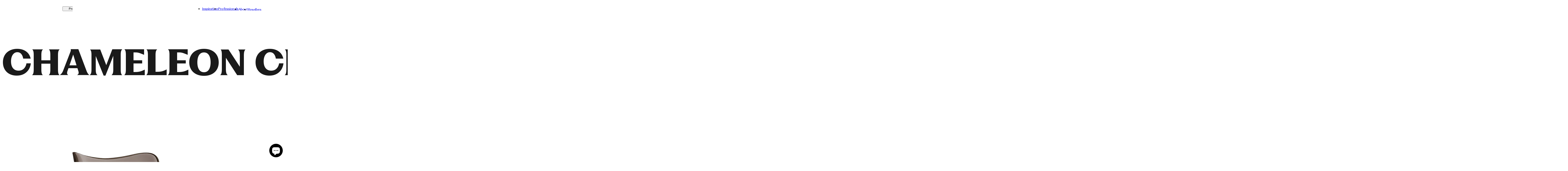

--- FILE ---
content_type: text/html; charset=utf-8
request_url: https://norr11.com/collections/chameleon-chair
body_size: 47113
content:
<!doctype html>
<html class="no-js" lang="en">
  <head>
    <meta charset="utf-8">
    <meta http-equiv="X-UA-Compatible" content="IE=edge">
    <meta name="viewport" content="width=device-width,initial-scale=1">
    <meta name="theme-color" content="#ffffff">
    <link rel="canonical" href="https://norr11.com/collections/chameleon-chair">
    <link rel="preconnect" href="https://cdn.shopify.com" crossorigin>

    <script
      id="CookieConsent"
      src="https://policy.app.cookieinformation.com/uc.js"
      data-culture="EN"
      type="text/javascript"
    ></script>

    <script src="https://cdn.polytwin.com/norr11/js/configurator.lib.min.js"></script>
    

    <script>
      window.norr11App = window.norr11App || {};
      window.norr11App.cylindo = {
        id: '5004',
      };
    </script>

    <!-- VOCAST HEAD SCRIPT -->
    <script type="text/javascript" src="https://presscloud.com/nr/lib/iframe-resizer/js/iframeResizer.min.js"></script>

    
    
    
    
    
<link rel="icon" type="image/png" href="//norr11.com/cdn/shop/files/Group_810.png?v=1698136243&width=512"><title>
      Chameleon Chair
 &ndash; NORR11</title>

    

    

<meta property="og:site_name" content="NORR11">
<meta property="og:url" content="https://norr11.com/collections/chameleon-chair">
<meta property="og:title" content="Chameleon Chair">
<meta property="og:type" content="website">
<meta property="og:description" content="NORR11 is a design company founded in 2011 with a vision to continuously create design that sparks curiosity."><meta property="og:image" content="http://norr11.com/cdn/shop/files/logo_norr11_2019_256x256_ee8a1d8c-2322-4b7d-b65b-7eeef968639e.png?height=628&pad_color=ffffff&v=1657009562&width=1200">
  <meta property="og:image:secure_url" content="https://norr11.com/cdn/shop/files/logo_norr11_2019_256x256_ee8a1d8c-2322-4b7d-b65b-7eeef968639e.png?height=628&pad_color=ffffff&v=1657009562&width=1200">
  <meta property="og:image:width" content="1200">
  <meta property="og:image:height" content="628"><meta name="twitter:card" content="summary_large_image">
<meta name="twitter:title" content="Chameleon Chair">
<meta name="twitter:description" content="NORR11 is a design company founded in 2011 with a vision to continuously create design that sparks curiosity.">


    



  <link href="//norr11.com/cdn/shop/t/67/assets/theme-XQbYooHJ.css" rel="stylesheet" type="text/css" media="all" />




  <script src="//norr11.com/cdn/shop/t/67/assets/theme-HGmVpBQo.js" type="module" crossorigin="anonymous"></script>

<script>window.performance && window.performance.mark && window.performance.mark('shopify.content_for_header.start');</script><meta name="facebook-domain-verification" content="zczm61db8q03xsamjj2tutld2j30jq">
<meta name="google-site-verification" content="YbNzZceWsIP3ql4hQakv_wZVsIzbxAK0BafjiajtZ-I">
<meta id="shopify-digital-wallet" name="shopify-digital-wallet" content="/10670080063/digital_wallets/dialog">
<meta name="shopify-checkout-api-token" content="8ce3c54a1e8dc8656a6f3cdbe51ff771">
<meta id="in-context-paypal-metadata" data-shop-id="10670080063" data-venmo-supported="false" data-environment="production" data-locale="en_US" data-paypal-v4="true" data-currency="EUR">
<link rel="alternate" type="application/atom+xml" title="Feed" href="/collections/chameleon-chair.atom" />
<link rel="alternate" type="application/json+oembed" href="https://norr11.com/collections/chameleon-chair.oembed">
<script async="async" src="/checkouts/internal/preloads.js?locale=en-DE"></script>
<link rel="preconnect" href="https://shop.app" crossorigin="anonymous">
<script async="async" src="https://shop.app/checkouts/internal/preloads.js?locale=en-DE&shop_id=10670080063" crossorigin="anonymous"></script>
<script id="apple-pay-shop-capabilities" type="application/json">{"shopId":10670080063,"countryCode":"DK","currencyCode":"EUR","merchantCapabilities":["supports3DS"],"merchantId":"gid:\/\/shopify\/Shop\/10670080063","merchantName":"NORR11","requiredBillingContactFields":["postalAddress","email","phone"],"requiredShippingContactFields":["postalAddress","email","phone"],"shippingType":"shipping","supportedNetworks":["visa","maestro","masterCard","amex"],"total":{"type":"pending","label":"NORR11","amount":"1.00"},"shopifyPaymentsEnabled":true,"supportsSubscriptions":true}</script>
<script id="shopify-features" type="application/json">{"accessToken":"8ce3c54a1e8dc8656a6f3cdbe51ff771","betas":["rich-media-storefront-analytics"],"domain":"norr11.com","predictiveSearch":true,"shopId":10670080063,"locale":"en"}</script>
<script>var Shopify = Shopify || {};
Shopify.shop = "norr11-international.myshopify.com";
Shopify.locale = "en";
Shopify.currency = {"active":"EUR","rate":"1.0"};
Shopify.country = "DE";
Shopify.theme = {"name":"norr11\/main ","id":168721449299,"schema_name":"norr11","schema_version":"0.0.1","theme_store_id":null,"role":"main"};
Shopify.theme.handle = "null";
Shopify.theme.style = {"id":null,"handle":null};
Shopify.cdnHost = "norr11.com/cdn";
Shopify.routes = Shopify.routes || {};
Shopify.routes.root = "/";</script>
<script type="module">!function(o){(o.Shopify=o.Shopify||{}).modules=!0}(window);</script>
<script>!function(o){function n(){var o=[];function n(){o.push(Array.prototype.slice.apply(arguments))}return n.q=o,n}var t=o.Shopify=o.Shopify||{};t.loadFeatures=n(),t.autoloadFeatures=n()}(window);</script>
<script>
  window.ShopifyPay = window.ShopifyPay || {};
  window.ShopifyPay.apiHost = "shop.app\/pay";
  window.ShopifyPay.redirectState = null;
</script>
<script id="shop-js-analytics" type="application/json">{"pageType":"collection"}</script>
<script defer="defer" async type="module" src="//norr11.com/cdn/shopifycloud/shop-js/modules/v2/client.init-shop-cart-sync_C5BV16lS.en.esm.js"></script>
<script defer="defer" async type="module" src="//norr11.com/cdn/shopifycloud/shop-js/modules/v2/chunk.common_CygWptCX.esm.js"></script>
<script type="module">
  await import("//norr11.com/cdn/shopifycloud/shop-js/modules/v2/client.init-shop-cart-sync_C5BV16lS.en.esm.js");
await import("//norr11.com/cdn/shopifycloud/shop-js/modules/v2/chunk.common_CygWptCX.esm.js");

  window.Shopify.SignInWithShop?.initShopCartSync?.({"fedCMEnabled":true,"windoidEnabled":true});

</script>
<script>
  window.Shopify = window.Shopify || {};
  if (!window.Shopify.featureAssets) window.Shopify.featureAssets = {};
  window.Shopify.featureAssets['shop-js'] = {"shop-cart-sync":["modules/v2/client.shop-cart-sync_ZFArdW7E.en.esm.js","modules/v2/chunk.common_CygWptCX.esm.js"],"init-fed-cm":["modules/v2/client.init-fed-cm_CmiC4vf6.en.esm.js","modules/v2/chunk.common_CygWptCX.esm.js"],"shop-button":["modules/v2/client.shop-button_tlx5R9nI.en.esm.js","modules/v2/chunk.common_CygWptCX.esm.js"],"shop-cash-offers":["modules/v2/client.shop-cash-offers_DOA2yAJr.en.esm.js","modules/v2/chunk.common_CygWptCX.esm.js","modules/v2/chunk.modal_D71HUcav.esm.js"],"init-windoid":["modules/v2/client.init-windoid_sURxWdc1.en.esm.js","modules/v2/chunk.common_CygWptCX.esm.js"],"shop-toast-manager":["modules/v2/client.shop-toast-manager_ClPi3nE9.en.esm.js","modules/v2/chunk.common_CygWptCX.esm.js"],"init-shop-email-lookup-coordinator":["modules/v2/client.init-shop-email-lookup-coordinator_B8hsDcYM.en.esm.js","modules/v2/chunk.common_CygWptCX.esm.js"],"init-shop-cart-sync":["modules/v2/client.init-shop-cart-sync_C5BV16lS.en.esm.js","modules/v2/chunk.common_CygWptCX.esm.js"],"avatar":["modules/v2/client.avatar_BTnouDA3.en.esm.js"],"pay-button":["modules/v2/client.pay-button_FdsNuTd3.en.esm.js","modules/v2/chunk.common_CygWptCX.esm.js"],"init-customer-accounts":["modules/v2/client.init-customer-accounts_DxDtT_ad.en.esm.js","modules/v2/client.shop-login-button_C5VAVYt1.en.esm.js","modules/v2/chunk.common_CygWptCX.esm.js","modules/v2/chunk.modal_D71HUcav.esm.js"],"init-shop-for-new-customer-accounts":["modules/v2/client.init-shop-for-new-customer-accounts_ChsxoAhi.en.esm.js","modules/v2/client.shop-login-button_C5VAVYt1.en.esm.js","modules/v2/chunk.common_CygWptCX.esm.js","modules/v2/chunk.modal_D71HUcav.esm.js"],"shop-login-button":["modules/v2/client.shop-login-button_C5VAVYt1.en.esm.js","modules/v2/chunk.common_CygWptCX.esm.js","modules/v2/chunk.modal_D71HUcav.esm.js"],"init-customer-accounts-sign-up":["modules/v2/client.init-customer-accounts-sign-up_CPSyQ0Tj.en.esm.js","modules/v2/client.shop-login-button_C5VAVYt1.en.esm.js","modules/v2/chunk.common_CygWptCX.esm.js","modules/v2/chunk.modal_D71HUcav.esm.js"],"shop-follow-button":["modules/v2/client.shop-follow-button_Cva4Ekp9.en.esm.js","modules/v2/chunk.common_CygWptCX.esm.js","modules/v2/chunk.modal_D71HUcav.esm.js"],"checkout-modal":["modules/v2/client.checkout-modal_BPM8l0SH.en.esm.js","modules/v2/chunk.common_CygWptCX.esm.js","modules/v2/chunk.modal_D71HUcav.esm.js"],"lead-capture":["modules/v2/client.lead-capture_Bi8yE_yS.en.esm.js","modules/v2/chunk.common_CygWptCX.esm.js","modules/v2/chunk.modal_D71HUcav.esm.js"],"shop-login":["modules/v2/client.shop-login_D6lNrXab.en.esm.js","modules/v2/chunk.common_CygWptCX.esm.js","modules/v2/chunk.modal_D71HUcav.esm.js"],"payment-terms":["modules/v2/client.payment-terms_CZxnsJam.en.esm.js","modules/v2/chunk.common_CygWptCX.esm.js","modules/v2/chunk.modal_D71HUcav.esm.js"]};
</script>
<script>(function() {
  var isLoaded = false;
  function asyncLoad() {
    if (isLoaded) return;
    isLoaded = true;
    var urls = ["https:\/\/instafeed.nfcube.com\/cdn\/232b5c946b591fe84d49d302a098f31d.js?shop=norr11-international.myshopify.com"];
    for (var i = 0; i < urls.length; i++) {
      var s = document.createElement('script');
      s.type = 'text/javascript';
      s.async = true;
      s.src = urls[i];
      var x = document.getElementsByTagName('script')[0];
      x.parentNode.insertBefore(s, x);
    }
  };
  if(window.attachEvent) {
    window.attachEvent('onload', asyncLoad);
  } else {
    window.addEventListener('load', asyncLoad, false);
  }
})();</script>
<script id="__st">var __st={"a":10670080063,"offset":3600,"reqid":"43a3aa00-2341-4e7d-9e3f-5633b41f1e9b-1768600123","pageurl":"norr11.com\/collections\/chameleon-chair","u":"a4da891bfcb2","p":"collection","rtyp":"collection","rid":624750362963};</script>
<script>window.ShopifyPaypalV4VisibilityTracking = true;</script>
<script id="captcha-bootstrap">!function(){'use strict';const t='contact',e='account',n='new_comment',o=[[t,t],['blogs',n],['comments',n],[t,'customer']],c=[[e,'customer_login'],[e,'guest_login'],[e,'recover_customer_password'],[e,'create_customer']],r=t=>t.map((([t,e])=>`form[action*='/${t}']:not([data-nocaptcha='true']) input[name='form_type'][value='${e}']`)).join(','),a=t=>()=>t?[...document.querySelectorAll(t)].map((t=>t.form)):[];function s(){const t=[...o],e=r(t);return a(e)}const i='password',u='form_key',d=['recaptcha-v3-token','g-recaptcha-response','h-captcha-response',i],f=()=>{try{return window.sessionStorage}catch{return}},m='__shopify_v',_=t=>t.elements[u];function p(t,e,n=!1){try{const o=window.sessionStorage,c=JSON.parse(o.getItem(e)),{data:r}=function(t){const{data:e,action:n}=t;return t[m]||n?{data:e,action:n}:{data:t,action:n}}(c);for(const[e,n]of Object.entries(r))t.elements[e]&&(t.elements[e].value=n);n&&o.removeItem(e)}catch(o){console.error('form repopulation failed',{error:o})}}const l='form_type',E='cptcha';function T(t){t.dataset[E]=!0}const w=window,h=w.document,L='Shopify',v='ce_forms',y='captcha';let A=!1;((t,e)=>{const n=(g='f06e6c50-85a8-45c8-87d0-21a2b65856fe',I='https://cdn.shopify.com/shopifycloud/storefront-forms-hcaptcha/ce_storefront_forms_captcha_hcaptcha.v1.5.2.iife.js',D={infoText:'Protected by hCaptcha',privacyText:'Privacy',termsText:'Terms'},(t,e,n)=>{const o=w[L][v],c=o.bindForm;if(c)return c(t,g,e,D).then(n);var r;o.q.push([[t,g,e,D],n]),r=I,A||(h.body.append(Object.assign(h.createElement('script'),{id:'captcha-provider',async:!0,src:r})),A=!0)});var g,I,D;w[L]=w[L]||{},w[L][v]=w[L][v]||{},w[L][v].q=[],w[L][y]=w[L][y]||{},w[L][y].protect=function(t,e){n(t,void 0,e),T(t)},Object.freeze(w[L][y]),function(t,e,n,w,h,L){const[v,y,A,g]=function(t,e,n){const i=e?o:[],u=t?c:[],d=[...i,...u],f=r(d),m=r(i),_=r(d.filter((([t,e])=>n.includes(e))));return[a(f),a(m),a(_),s()]}(w,h,L),I=t=>{const e=t.target;return e instanceof HTMLFormElement?e:e&&e.form},D=t=>v().includes(t);t.addEventListener('submit',(t=>{const e=I(t);if(!e)return;const n=D(e)&&!e.dataset.hcaptchaBound&&!e.dataset.recaptchaBound,o=_(e),c=g().includes(e)&&(!o||!o.value);(n||c)&&t.preventDefault(),c&&!n&&(function(t){try{if(!f())return;!function(t){const e=f();if(!e)return;const n=_(t);if(!n)return;const o=n.value;o&&e.removeItem(o)}(t);const e=Array.from(Array(32),(()=>Math.random().toString(36)[2])).join('');!function(t,e){_(t)||t.append(Object.assign(document.createElement('input'),{type:'hidden',name:u})),t.elements[u].value=e}(t,e),function(t,e){const n=f();if(!n)return;const o=[...t.querySelectorAll(`input[type='${i}']`)].map((({name:t})=>t)),c=[...d,...o],r={};for(const[a,s]of new FormData(t).entries())c.includes(a)||(r[a]=s);n.setItem(e,JSON.stringify({[m]:1,action:t.action,data:r}))}(t,e)}catch(e){console.error('failed to persist form',e)}}(e),e.submit())}));const S=(t,e)=>{t&&!t.dataset[E]&&(n(t,e.some((e=>e===t))),T(t))};for(const o of['focusin','change'])t.addEventListener(o,(t=>{const e=I(t);D(e)&&S(e,y())}));const B=e.get('form_key'),M=e.get(l),P=B&&M;t.addEventListener('DOMContentLoaded',(()=>{const t=y();if(P)for(const e of t)e.elements[l].value===M&&p(e,B);[...new Set([...A(),...v().filter((t=>'true'===t.dataset.shopifyCaptcha))])].forEach((e=>S(e,t)))}))}(h,new URLSearchParams(w.location.search),n,t,e,['guest_login'])})(!0,!0)}();</script>
<script integrity="sha256-4kQ18oKyAcykRKYeNunJcIwy7WH5gtpwJnB7kiuLZ1E=" data-source-attribution="shopify.loadfeatures" defer="defer" src="//norr11.com/cdn/shopifycloud/storefront/assets/storefront/load_feature-a0a9edcb.js" crossorigin="anonymous"></script>
<script crossorigin="anonymous" defer="defer" src="//norr11.com/cdn/shopifycloud/storefront/assets/shopify_pay/storefront-65b4c6d7.js?v=20250812"></script>
<script data-source-attribution="shopify.dynamic_checkout.dynamic.init">var Shopify=Shopify||{};Shopify.PaymentButton=Shopify.PaymentButton||{isStorefrontPortableWallets:!0,init:function(){window.Shopify.PaymentButton.init=function(){};var t=document.createElement("script");t.src="https://norr11.com/cdn/shopifycloud/portable-wallets/latest/portable-wallets.en.js",t.type="module",document.head.appendChild(t)}};
</script>
<script data-source-attribution="shopify.dynamic_checkout.buyer_consent">
  function portableWalletsHideBuyerConsent(e){var t=document.getElementById("shopify-buyer-consent"),n=document.getElementById("shopify-subscription-policy-button");t&&n&&(t.classList.add("hidden"),t.setAttribute("aria-hidden","true"),n.removeEventListener("click",e))}function portableWalletsShowBuyerConsent(e){var t=document.getElementById("shopify-buyer-consent"),n=document.getElementById("shopify-subscription-policy-button");t&&n&&(t.classList.remove("hidden"),t.removeAttribute("aria-hidden"),n.addEventListener("click",e))}window.Shopify?.PaymentButton&&(window.Shopify.PaymentButton.hideBuyerConsent=portableWalletsHideBuyerConsent,window.Shopify.PaymentButton.showBuyerConsent=portableWalletsShowBuyerConsent);
</script>
<script data-source-attribution="shopify.dynamic_checkout.cart.bootstrap">document.addEventListener("DOMContentLoaded",(function(){function t(){return document.querySelector("shopify-accelerated-checkout-cart, shopify-accelerated-checkout")}if(t())Shopify.PaymentButton.init();else{new MutationObserver((function(e,n){t()&&(Shopify.PaymentButton.init(),n.disconnect())})).observe(document.body,{childList:!0,subtree:!0})}}));
</script>
<link id="shopify-accelerated-checkout-styles" rel="stylesheet" media="screen" href="https://norr11.com/cdn/shopifycloud/portable-wallets/latest/accelerated-checkout-backwards-compat.css" crossorigin="anonymous">
<style id="shopify-accelerated-checkout-cart">
        #shopify-buyer-consent {
  margin-top: 1em;
  display: inline-block;
  width: 100%;
}

#shopify-buyer-consent.hidden {
  display: none;
}

#shopify-subscription-policy-button {
  background: none;
  border: none;
  padding: 0;
  text-decoration: underline;
  font-size: inherit;
  cursor: pointer;
}

#shopify-subscription-policy-button::before {
  box-shadow: none;
}

      </style>

<script>window.performance && window.performance.mark && window.performance.mark('shopify.content_for_header.end');</script>

    <script>
      document.documentElement.className = document.documentElement.className.replace('no-js', 'js');

      if (Shopify.designMode) {
        document.documentElement.classList.add('shopify-design-mode');
      }
    </script>
  <!-- BEGIN app block: shopify://apps/klaviyo-email-marketing-sms/blocks/klaviyo-onsite-embed/2632fe16-c075-4321-a88b-50b567f42507 -->












  <script async src="https://static.klaviyo.com/onsite/js/UXPL5v/klaviyo.js?company_id=UXPL5v"></script>
  <script>!function(){if(!window.klaviyo){window._klOnsite=window._klOnsite||[];try{window.klaviyo=new Proxy({},{get:function(n,i){return"push"===i?function(){var n;(n=window._klOnsite).push.apply(n,arguments)}:function(){for(var n=arguments.length,o=new Array(n),w=0;w<n;w++)o[w]=arguments[w];var t="function"==typeof o[o.length-1]?o.pop():void 0,e=new Promise((function(n){window._klOnsite.push([i].concat(o,[function(i){t&&t(i),n(i)}]))}));return e}}})}catch(n){window.klaviyo=window.klaviyo||[],window.klaviyo.push=function(){var n;(n=window._klOnsite).push.apply(n,arguments)}}}}();</script>

  




  <script>
    window.klaviyoReviewsProductDesignMode = false
  </script>







<!-- END app block --><!-- BEGIN app block: shopify://apps/elevar-conversion-tracking/blocks/dataLayerEmbed/bc30ab68-b15c-4311-811f-8ef485877ad6 -->



<script type="module" dynamic>
  const configUrl = "/a/elevar/static/configs/80f745d81187148b689bebf9371e11d208ad8250/config.js";
  const config = (await import(configUrl)).default;
  const scriptUrl = config.script_src_app_theme_embed;

  if (scriptUrl) {
    const { handler } = await import(scriptUrl);

    await handler(
      config,
      {
        cartData: {
  marketId: "16941119",
  attributes:{},
  cartTotal: "0.0",
  currencyCode:"EUR",
  items: []
}
,
        user: {cartTotal: "0.0",
    currencyCode:"EUR",customer: {},
}
,
        isOnCartPage:false,
        collectionView:{
    currencyCode:"EUR",
    items: [{id:"W1Ele11008FSConano00000",name:"Elephant Chair",
          brand:"NORR11 International ApS",
          category:"Dining chair",
          variant:"Natural Oak \/ None",
          price: "620.0",
          productId: "8549017256275",
          variantId: "47137761460563",
          handle:"elephant-chair",
          compareAtPrice: "0.0",image:"\/\/norr11.com\/cdn\/shop\/files\/NORR11Elephant_Dining_Chair_no_upholstery_Oak_Natural.png?v=1717502377"},{id:"W1NY111008FSConano00000",name:"NY11 Chair",
          brand:"NORR11 International ApS",
          category:"Dining chair",
          variant:"Natural Oak \/ None",
          price: "580.0",
          productId: "8548875403603",
          variantId: "47137531068755",
          handle:"ny11-chair",
          compareAtPrice: "0.0",image:"\/\/norr11.com\/cdn\/shop\/files\/NORR11NY11_Chair_Natural.png?v=1717502085"},{id: "52248734957907",name:"Totem Counter \u0026 Bar",
          brand:"NORR11 International ApS",
          category:"Bar Chair",
          variant:"Natural Oak \/ Upholstery \/ Megan 16 Sand \/ H65",
          price: "1250.0",
          productId: "9966428094803",
          variantId: "52248734957907",
          handle:"totem-counter-bar",
          compareAtPrice: "0.0",image:"\/\/norr11.com\/cdn\/shop\/files\/Totem_Bar_75cm-Upholstery-Light_Smoked_Oak-Barnum_024-NORR11.png?v=1757413320"},{id:"W1BUF11041FSCONANO00000",name:"Bufala Counter \u0026 Bar",
          brand:"NORR11 International ApS",
          category:"Bar Chair",
          variant:"Natural Oak \/ None \/ H65",
          price: "1200.0",
          productId: "9963839488339",
          variantId: "51209806414163",
          handle:"bufala-counter-bar",
          compareAtPrice: "0.0",image:"\/\/norr11.com\/cdn\/shop\/files\/Bufala_Counter_65cm-Natural_Oak-No_Upholstery-NORR11.png?v=1750327137"},{id:"W1Buf11008FSConano00000",name:"Bufala Chair",
          brand:"NORR11 International ApS",
          category:"Dining chair",
          variant:"Natural Oak \/ None",
          price: "900.0",
          productId: "8548979704147",
          variantId: "47537301029203",
          handle:"bufala-chair",
          compareAtPrice: "0.0",image:"\/\/norr11.com\/cdn\/shop\/files\/NORR11Buffalo_Oak_Natural.png?v=1717502062"},{id: "52248728994131",name:"Totem Chair",
          brand:"NORR11",
          category:"Dining chair",
          variant:"Natural Oak \/ Upholstery \/ Megan 16 Sand",
          price: "950.0",
          productId: "9218872181075",
          variantId: "52248728994131",
          handle:"totem-chair",
          compareAtPrice: "0.0",image:"\/\/norr11.com\/cdn\/shop\/files\/Totem-Chair_Upholstery_Dark-Smoked-Oak_Terra-Lime.png?v=1717151840"},]
  },
        searchResultsView:null,
        productView:null,
        checkoutComplete: null
      }
    );
  }
</script>


<!-- END app block --><script src="https://cdn.shopify.com/extensions/019a7796-afb0-773e-9ee8-d8bfb3f7b5d8/formbuilder-136/assets/formBuilder.js" type="text/javascript" defer="defer"></script>
<link href="https://cdn.shopify.com/extensions/019a7796-afb0-773e-9ee8-d8bfb3f7b5d8/formbuilder-136/assets/formBuilder.css" rel="stylesheet" type="text/css" media="all">
<script src="https://cdn.shopify.com/extensions/7bc9bb47-adfa-4267-963e-cadee5096caf/inbox-1252/assets/inbox-chat-loader.js" type="text/javascript" defer="defer"></script>
<link href="https://monorail-edge.shopifysvc.com" rel="dns-prefetch">
<script>(function(){if ("sendBeacon" in navigator && "performance" in window) {try {var session_token_from_headers = performance.getEntriesByType('navigation')[0].serverTiming.find(x => x.name == '_s').description;} catch {var session_token_from_headers = undefined;}var session_cookie_matches = document.cookie.match(/_shopify_s=([^;]*)/);var session_token_from_cookie = session_cookie_matches && session_cookie_matches.length === 2 ? session_cookie_matches[1] : "";var session_token = session_token_from_headers || session_token_from_cookie || "";function handle_abandonment_event(e) {var entries = performance.getEntries().filter(function(entry) {return /monorail-edge.shopifysvc.com/.test(entry.name);});if (!window.abandonment_tracked && entries.length === 0) {window.abandonment_tracked = true;var currentMs = Date.now();var navigation_start = performance.timing.navigationStart;var payload = {shop_id: 10670080063,url: window.location.href,navigation_start,duration: currentMs - navigation_start,session_token,page_type: "collection"};window.navigator.sendBeacon("https://monorail-edge.shopifysvc.com/v1/produce", JSON.stringify({schema_id: "online_store_buyer_site_abandonment/1.1",payload: payload,metadata: {event_created_at_ms: currentMs,event_sent_at_ms: currentMs}}));}}window.addEventListener('pagehide', handle_abandonment_event);}}());</script>
<script id="web-pixels-manager-setup">(function e(e,d,r,n,o){if(void 0===o&&(o={}),!Boolean(null===(a=null===(i=window.Shopify)||void 0===i?void 0:i.analytics)||void 0===a?void 0:a.replayQueue)){var i,a;window.Shopify=window.Shopify||{};var t=window.Shopify;t.analytics=t.analytics||{};var s=t.analytics;s.replayQueue=[],s.publish=function(e,d,r){return s.replayQueue.push([e,d,r]),!0};try{self.performance.mark("wpm:start")}catch(e){}var l=function(){var e={modern:/Edge?\/(1{2}[4-9]|1[2-9]\d|[2-9]\d{2}|\d{4,})\.\d+(\.\d+|)|Firefox\/(1{2}[4-9]|1[2-9]\d|[2-9]\d{2}|\d{4,})\.\d+(\.\d+|)|Chrom(ium|e)\/(9{2}|\d{3,})\.\d+(\.\d+|)|(Maci|X1{2}).+ Version\/(15\.\d+|(1[6-9]|[2-9]\d|\d{3,})\.\d+)([,.]\d+|)( \(\w+\)|)( Mobile\/\w+|) Safari\/|Chrome.+OPR\/(9{2}|\d{3,})\.\d+\.\d+|(CPU[ +]OS|iPhone[ +]OS|CPU[ +]iPhone|CPU IPhone OS|CPU iPad OS)[ +]+(15[._]\d+|(1[6-9]|[2-9]\d|\d{3,})[._]\d+)([._]\d+|)|Android:?[ /-](13[3-9]|1[4-9]\d|[2-9]\d{2}|\d{4,})(\.\d+|)(\.\d+|)|Android.+Firefox\/(13[5-9]|1[4-9]\d|[2-9]\d{2}|\d{4,})\.\d+(\.\d+|)|Android.+Chrom(ium|e)\/(13[3-9]|1[4-9]\d|[2-9]\d{2}|\d{4,})\.\d+(\.\d+|)|SamsungBrowser\/([2-9]\d|\d{3,})\.\d+/,legacy:/Edge?\/(1[6-9]|[2-9]\d|\d{3,})\.\d+(\.\d+|)|Firefox\/(5[4-9]|[6-9]\d|\d{3,})\.\d+(\.\d+|)|Chrom(ium|e)\/(5[1-9]|[6-9]\d|\d{3,})\.\d+(\.\d+|)([\d.]+$|.*Safari\/(?![\d.]+ Edge\/[\d.]+$))|(Maci|X1{2}).+ Version\/(10\.\d+|(1[1-9]|[2-9]\d|\d{3,})\.\d+)([,.]\d+|)( \(\w+\)|)( Mobile\/\w+|) Safari\/|Chrome.+OPR\/(3[89]|[4-9]\d|\d{3,})\.\d+\.\d+|(CPU[ +]OS|iPhone[ +]OS|CPU[ +]iPhone|CPU IPhone OS|CPU iPad OS)[ +]+(10[._]\d+|(1[1-9]|[2-9]\d|\d{3,})[._]\d+)([._]\d+|)|Android:?[ /-](13[3-9]|1[4-9]\d|[2-9]\d{2}|\d{4,})(\.\d+|)(\.\d+|)|Mobile Safari.+OPR\/([89]\d|\d{3,})\.\d+\.\d+|Android.+Firefox\/(13[5-9]|1[4-9]\d|[2-9]\d{2}|\d{4,})\.\d+(\.\d+|)|Android.+Chrom(ium|e)\/(13[3-9]|1[4-9]\d|[2-9]\d{2}|\d{4,})\.\d+(\.\d+|)|Android.+(UC? ?Browser|UCWEB|U3)[ /]?(15\.([5-9]|\d{2,})|(1[6-9]|[2-9]\d|\d{3,})\.\d+)\.\d+|SamsungBrowser\/(5\.\d+|([6-9]|\d{2,})\.\d+)|Android.+MQ{2}Browser\/(14(\.(9|\d{2,})|)|(1[5-9]|[2-9]\d|\d{3,})(\.\d+|))(\.\d+|)|K[Aa][Ii]OS\/(3\.\d+|([4-9]|\d{2,})\.\d+)(\.\d+|)/},d=e.modern,r=e.legacy,n=navigator.userAgent;return n.match(d)?"modern":n.match(r)?"legacy":"unknown"}(),u="modern"===l?"modern":"legacy",c=(null!=n?n:{modern:"",legacy:""})[u],f=function(e){return[e.baseUrl,"/wpm","/b",e.hashVersion,"modern"===e.buildTarget?"m":"l",".js"].join("")}({baseUrl:d,hashVersion:r,buildTarget:u}),m=function(e){var d=e.version,r=e.bundleTarget,n=e.surface,o=e.pageUrl,i=e.monorailEndpoint;return{emit:function(e){var a=e.status,t=e.errorMsg,s=(new Date).getTime(),l=JSON.stringify({metadata:{event_sent_at_ms:s},events:[{schema_id:"web_pixels_manager_load/3.1",payload:{version:d,bundle_target:r,page_url:o,status:a,surface:n,error_msg:t},metadata:{event_created_at_ms:s}}]});if(!i)return console&&console.warn&&console.warn("[Web Pixels Manager] No Monorail endpoint provided, skipping logging."),!1;try{return self.navigator.sendBeacon.bind(self.navigator)(i,l)}catch(e){}var u=new XMLHttpRequest;try{return u.open("POST",i,!0),u.setRequestHeader("Content-Type","text/plain"),u.send(l),!0}catch(e){return console&&console.warn&&console.warn("[Web Pixels Manager] Got an unhandled error while logging to Monorail."),!1}}}}({version:r,bundleTarget:l,surface:e.surface,pageUrl:self.location.href,monorailEndpoint:e.monorailEndpoint});try{o.browserTarget=l,function(e){var d=e.src,r=e.async,n=void 0===r||r,o=e.onload,i=e.onerror,a=e.sri,t=e.scriptDataAttributes,s=void 0===t?{}:t,l=document.createElement("script"),u=document.querySelector("head"),c=document.querySelector("body");if(l.async=n,l.src=d,a&&(l.integrity=a,l.crossOrigin="anonymous"),s)for(var f in s)if(Object.prototype.hasOwnProperty.call(s,f))try{l.dataset[f]=s[f]}catch(e){}if(o&&l.addEventListener("load",o),i&&l.addEventListener("error",i),u)u.appendChild(l);else{if(!c)throw new Error("Did not find a head or body element to append the script");c.appendChild(l)}}({src:f,async:!0,onload:function(){if(!function(){var e,d;return Boolean(null===(d=null===(e=window.Shopify)||void 0===e?void 0:e.analytics)||void 0===d?void 0:d.initialized)}()){var d=window.webPixelsManager.init(e)||void 0;if(d){var r=window.Shopify.analytics;r.replayQueue.forEach((function(e){var r=e[0],n=e[1],o=e[2];d.publishCustomEvent(r,n,o)})),r.replayQueue=[],r.publish=d.publishCustomEvent,r.visitor=d.visitor,r.initialized=!0}}},onerror:function(){return m.emit({status:"failed",errorMsg:"".concat(f," has failed to load")})},sri:function(e){var d=/^sha384-[A-Za-z0-9+/=]+$/;return"string"==typeof e&&d.test(e)}(c)?c:"",scriptDataAttributes:o}),m.emit({status:"loading"})}catch(e){m.emit({status:"failed",errorMsg:(null==e?void 0:e.message)||"Unknown error"})}}})({shopId: 10670080063,storefrontBaseUrl: "https://norr11.com",extensionsBaseUrl: "https://extensions.shopifycdn.com/cdn/shopifycloud/web-pixels-manager",monorailEndpoint: "https://monorail-edge.shopifysvc.com/unstable/produce_batch",surface: "storefront-renderer",enabledBetaFlags: ["2dca8a86"],webPixelsConfigList: [{"id":"3804234067","configuration":"{\"accountID\":\"UXPL5v\",\"webPixelConfig\":\"eyJlbmFibGVBZGRlZFRvQ2FydEV2ZW50cyI6IHRydWV9\"}","eventPayloadVersion":"v1","runtimeContext":"STRICT","scriptVersion":"524f6c1ee37bacdca7657a665bdca589","type":"APP","apiClientId":123074,"privacyPurposes":["ANALYTICS","MARKETING"],"dataSharingAdjustments":{"protectedCustomerApprovalScopes":["read_customer_address","read_customer_email","read_customer_name","read_customer_personal_data","read_customer_phone"]}},{"id":"2124677459","configuration":"{\"shopId\":\"Y5okIE6ZJfWscZIVh8mg\",\"description\":\"Chatty conversion tracking pixel\"}","eventPayloadVersion":"v1","runtimeContext":"STRICT","scriptVersion":"13ac37025cff8583d58d6f1e51d29e4b","type":"APP","apiClientId":6641085,"privacyPurposes":["ANALYTICS"],"dataSharingAdjustments":{"protectedCustomerApprovalScopes":["read_customer_address","read_customer_email","read_customer_name","read_customer_personal_data","read_customer_phone"]}},{"id":"773751123","configuration":"{\"config_url\": \"\/a\/elevar\/static\/configs\/80f745d81187148b689bebf9371e11d208ad8250\/config.js\"}","eventPayloadVersion":"v1","runtimeContext":"STRICT","scriptVersion":"ab86028887ec2044af7d02b854e52653","type":"APP","apiClientId":2509311,"privacyPurposes":[],"dataSharingAdjustments":{"protectedCustomerApprovalScopes":["read_customer_address","read_customer_email","read_customer_name","read_customer_personal_data","read_customer_phone"]}},{"id":"285081939","configuration":"{\"pixel_id\":\"1824004424469756\",\"pixel_type\":\"facebook_pixel\"}","eventPayloadVersion":"v1","runtimeContext":"OPEN","scriptVersion":"ca16bc87fe92b6042fbaa3acc2fbdaa6","type":"APP","apiClientId":2329312,"privacyPurposes":["ANALYTICS","MARKETING","SALE_OF_DATA"],"dataSharingAdjustments":{"protectedCustomerApprovalScopes":["read_customer_address","read_customer_email","read_customer_name","read_customer_personal_data","read_customer_phone"]}},{"id":"156696915","configuration":"{\"tagID\":\"2613991331872\"}","eventPayloadVersion":"v1","runtimeContext":"STRICT","scriptVersion":"18031546ee651571ed29edbe71a3550b","type":"APP","apiClientId":3009811,"privacyPurposes":["ANALYTICS","MARKETING","SALE_OF_DATA"],"dataSharingAdjustments":{"protectedCustomerApprovalScopes":["read_customer_address","read_customer_email","read_customer_name","read_customer_personal_data","read_customer_phone"]}},{"id":"171049299","eventPayloadVersion":"v1","runtimeContext":"LAX","scriptVersion":"1","type":"CUSTOM","privacyPurposes":["ANALYTICS"],"name":"Google Analytics tag (migrated)"},{"id":"shopify-app-pixel","configuration":"{}","eventPayloadVersion":"v1","runtimeContext":"STRICT","scriptVersion":"0450","apiClientId":"shopify-pixel","type":"APP","privacyPurposes":["ANALYTICS","MARKETING"]},{"id":"shopify-custom-pixel","eventPayloadVersion":"v1","runtimeContext":"LAX","scriptVersion":"0450","apiClientId":"shopify-pixel","type":"CUSTOM","privacyPurposes":["ANALYTICS","MARKETING"]}],isMerchantRequest: false,initData: {"shop":{"name":"NORR11","paymentSettings":{"currencyCode":"EUR"},"myshopifyDomain":"norr11-international.myshopify.com","countryCode":"DK","storefrontUrl":"https:\/\/norr11.com"},"customer":null,"cart":null,"checkout":null,"productVariants":[],"purchasingCompany":null},},"https://norr11.com/cdn","fcfee988w5aeb613cpc8e4bc33m6693e112",{"modern":"","legacy":""},{"shopId":"10670080063","storefrontBaseUrl":"https:\/\/norr11.com","extensionBaseUrl":"https:\/\/extensions.shopifycdn.com\/cdn\/shopifycloud\/web-pixels-manager","surface":"storefront-renderer","enabledBetaFlags":"[\"2dca8a86\"]","isMerchantRequest":"false","hashVersion":"fcfee988w5aeb613cpc8e4bc33m6693e112","publish":"custom","events":"[[\"page_viewed\",{}],[\"collection_viewed\",{\"collection\":{\"id\":\"624750362963\",\"title\":\"Chameleon Chair\",\"productVariants\":[{\"price\":{\"amount\":620.0,\"currencyCode\":\"EUR\"},\"product\":{\"title\":\"Elephant Chair\",\"vendor\":\"NORR11 International ApS\",\"id\":\"8549017256275\",\"untranslatedTitle\":\"Elephant Chair\",\"url\":\"\/products\/elephant-chair\",\"type\":\"Dining chair\"},\"id\":\"47137761460563\",\"image\":{\"src\":\"\/\/norr11.com\/cdn\/shop\/files\/NORR11Elephant_Dining_Chair_no_upholstery_Oak_Natural.png?v=1717502377\"},\"sku\":\"W1Ele11008FSConano00000\",\"title\":\"Natural Oak \/ None\",\"untranslatedTitle\":\"Natural Oak \/ None\"},{\"price\":{\"amount\":580.0,\"currencyCode\":\"EUR\"},\"product\":{\"title\":\"NY11 Chair\",\"vendor\":\"NORR11 International ApS\",\"id\":\"8548875403603\",\"untranslatedTitle\":\"NY11 Chair\",\"url\":\"\/products\/ny11-chair\",\"type\":\"Dining chair\"},\"id\":\"47137531068755\",\"image\":{\"src\":\"\/\/norr11.com\/cdn\/shop\/files\/NORR11NY11_Chair_Natural.png?v=1717502085\"},\"sku\":\"W1NY111008FSConano00000\",\"title\":\"Natural Oak \/ None\",\"untranslatedTitle\":\"Natural Oak \/ None\"},{\"price\":{\"amount\":1300.0,\"currencyCode\":\"EUR\"},\"product\":{\"title\":\"Totem Counter \u0026 Bar\",\"vendor\":\"NORR11 International ApS\",\"id\":\"9966428094803\",\"untranslatedTitle\":\"Totem Counter \u0026 Bar\",\"url\":\"\/products\/totem-counter-bar\",\"type\":\"Bar Chair\"},\"id\":\"52248734957907\",\"image\":{\"src\":\"\/\/norr11.com\/cdn\/shop\/files\/Totem_Bar_75cm-Upholstery-Light_Smoked_Oak-Barnum_024-NORR11.png?v=1757413320\"},\"sku\":null,\"title\":\"Natural Oak \/ Upholstery \/ Megan 16 Sand \/ H65\",\"untranslatedTitle\":\"Natural Oak \/ Upholstery \/ Megan 16 Sand \/ H65\"},{\"price\":{\"amount\":1200.0,\"currencyCode\":\"EUR\"},\"product\":{\"title\":\"Bufala Counter \u0026 Bar\",\"vendor\":\"NORR11 International ApS\",\"id\":\"9963839488339\",\"untranslatedTitle\":\"Bufala Counter \u0026 Bar\",\"url\":\"\/products\/bufala-counter-bar\",\"type\":\"Bar Chair\"},\"id\":\"51209806414163\",\"image\":{\"src\":\"\/\/norr11.com\/cdn\/shop\/files\/Bufala_Counter_65cm-Natural_Oak-No_Upholstery-NORR11.png?v=1750327137\"},\"sku\":\"W1BUF11041FSCONANO00000\",\"title\":\"Natural Oak \/ None \/ H65\",\"untranslatedTitle\":\"Natural Oak \/ None \/ H65\"},{\"price\":{\"amount\":900.0,\"currencyCode\":\"EUR\"},\"product\":{\"title\":\"Bufala Chair\",\"vendor\":\"NORR11 International ApS\",\"id\":\"8548979704147\",\"untranslatedTitle\":\"Bufala Chair\",\"url\":\"\/products\/bufala-chair\",\"type\":\"Dining chair\"},\"id\":\"47537301029203\",\"image\":{\"src\":\"\/\/norr11.com\/cdn\/shop\/files\/NORR11Buffalo_Oak_Natural.png?v=1717502062\"},\"sku\":\"W1Buf11008FSConano00000\",\"title\":\"Natural Oak \/ None\",\"untranslatedTitle\":\"Natural Oak \/ None\"},{\"price\":{\"amount\":1070.0,\"currencyCode\":\"EUR\"},\"product\":{\"title\":\"Totem Chair\",\"vendor\":\"NORR11\",\"id\":\"9218872181075\",\"untranslatedTitle\":\"Totem Chair\",\"url\":\"\/products\/totem-chair\",\"type\":\"Dining chair\"},\"id\":\"52248728994131\",\"image\":{\"src\":\"\/\/norr11.com\/cdn\/shop\/files\/Totem-Chair_Upholstery_Dark-Smoked-Oak_Terra-Lime.png?v=1717151840\"},\"sku\":null,\"title\":\"Natural Oak \/ Upholstery \/ Megan 16 Sand\",\"untranslatedTitle\":\"Natural Oak \/ Upholstery \/ Megan 16 Sand\"}]}}]]"});</script><script>
  window.ShopifyAnalytics = window.ShopifyAnalytics || {};
  window.ShopifyAnalytics.meta = window.ShopifyAnalytics.meta || {};
  window.ShopifyAnalytics.meta.currency = 'EUR';
  var meta = {"products":[{"id":8549017256275,"gid":"gid:\/\/shopify\/Product\/8549017256275","vendor":"NORR11 International ApS","type":"Dining chair","handle":"elephant-chair","variants":[{"id":47137761460563,"price":62000,"name":"Elephant Chair - Natural Oak \/ None","public_title":"Natural Oak \/ None","sku":"W1Ele11008FSConano00000"},{"id":52224118751571,"price":88000,"name":"Elephant Chair - Natural Oak \/ Front - Megan 16 Sand","public_title":"Natural Oak \/ Front - Megan 16 Sand","sku":"W1ELE11008FSCONAMGMSA16"},{"id":49899679547731,"price":95000,"name":"Elephant Chair - Natural Oak \/ Front - Barnum 024","public_title":"Natural Oak \/ Front - Barnum 024","sku":"W1ELE11008FSCONABABA024"},{"id":49899726471507,"price":118000,"name":"Elephant Chair - Natural Oak \/ Front - Dunes Anthracite 21003","public_title":"Natural Oak \/ Front - Dunes Anthracite 21003","sku":"W1ELE11008FSCONAVL21003"},{"id":49899679678803,"price":118000,"name":"Elephant Chair - Natural Oak \/ Front - Dunes Camel 21004","public_title":"Natural Oak \/ Front - Dunes Camel 21004","sku":"W1ELE11008FSCONAVL21004"},{"id":52224118784339,"price":115000,"name":"Elephant Chair - Natural Oak \/ Full - Grain 61247","public_title":"Natural Oak \/ Full - Grain 61247","sku":null},{"id":52224118817107,"price":135000,"name":"Elephant Chair - Natural Oak \/ Full - Barnum 024","public_title":"Natural Oak \/ Full - Barnum 024","sku":"W1ELE11120FSCONABABA024"},{"id":52224118849875,"price":155000,"name":"Elephant Chair - Natural Oak \/ Full - Dunes Antracite 21003","public_title":"Natural Oak \/ Full - Dunes Antracite 21003","sku":null},{"id":47137767817555,"price":62000,"name":"Elephant Chair - Light Smoked Oak \/ None","public_title":"Light Smoked Oak \/ None","sku":"W1Ele11008FSCosmno00000"},{"id":52224118489427,"price":88000,"name":"Elephant Chair - Light Smoked Oak \/ Front - Megan 16 Sand","public_title":"Light Smoked Oak \/ Front - Megan 16 Sand","sku":null},{"id":49899678892371,"price":95000,"name":"Elephant Chair - Light Smoked Oak \/ Front - Barnum 024","public_title":"Light Smoked Oak \/ Front - Barnum 024","sku":"W1ELE11008FSCOSMBABA024"},{"id":49899679023443,"price":118000,"name":"Elephant Chair - Light Smoked Oak \/ Front - Dunes Anthracite 21003","public_title":"Light Smoked Oak \/ Front - Dunes Anthracite 21003","sku":"W1ELE11008FSCOSMVL21003"},{"id":49899679088979,"price":118000,"name":"Elephant Chair - Light Smoked Oak \/ Front - Dunes Camel 21004","public_title":"Light Smoked Oak \/ Front - Dunes Camel 21004","sku":"W1ELE11008FSCOSMVL21004"},{"id":52224118522195,"price":115000,"name":"Elephant Chair - Light Smoked Oak \/ Full - Grain 61247","public_title":"Light Smoked Oak \/ Full - Grain 61247","sku":"W1ELE11120FSCOSMGRGR247"},{"id":52224118554963,"price":135000,"name":"Elephant Chair - Light Smoked Oak \/ Full - Barnum 024","public_title":"Light Smoked Oak \/ Full - Barnum 024","sku":"W1ELE11120FSCOSMBABA024"},{"id":52224118587731,"price":155000,"name":"Elephant Chair - Light Smoked Oak \/ Full - Dunes Antracite 21003","public_title":"Light Smoked Oak \/ Full - Dunes Antracite 21003","sku":null},{"id":47137774567763,"price":62000,"name":"Elephant Chair - Dark Smoked Oak \/ None","public_title":"Dark Smoked Oak \/ None","sku":"W1Ele11008FSCodsno00000"},{"id":52224118620499,"price":88000,"name":"Elephant Chair - Dark Smoked Oak \/ Front - Megan 16 Sand","public_title":"Dark Smoked Oak \/ Front - Megan 16 Sand","sku":"W1ELE11008FSCODSMGMSA16"},{"id":49899679220051,"price":95000,"name":"Elephant Chair - Dark Smoked Oak \/ Front - Barnum 024","public_title":"Dark Smoked Oak \/ Front - Barnum 024","sku":"W1ELE11008FSCODSBABA024"},{"id":49899679351123,"price":118000,"name":"Elephant Chair - Dark Smoked Oak \/ Front - Dunes Anthracite 21003","public_title":"Dark Smoked Oak \/ Front - Dunes Anthracite 21003","sku":"W1ELE11008FSCODSVL21003"},{"id":49899679416659,"price":118000,"name":"Elephant Chair - Dark Smoked Oak \/ Front - Dunes Camel 21004","public_title":"Dark Smoked Oak \/ Front - Dunes Camel 21004","sku":"W1ELE11008FSCODSVL21004"},{"id":52224118653267,"price":115000,"name":"Elephant Chair - Dark Smoked Oak \/ Full - Grain 61247","public_title":"Dark Smoked Oak \/ Full - Grain 61247","sku":null},{"id":52224118686035,"price":135000,"name":"Elephant Chair - Dark Smoked Oak \/ Full - Barnum 024","public_title":"Dark Smoked Oak \/ Full - Barnum 024","sku":null},{"id":52224118718803,"price":155000,"name":"Elephant Chair - Dark Smoked Oak \/ Full - Dunes Antracite 21003","public_title":"Dark Smoked Oak \/ Full - Dunes Antracite 21003","sku":"W1ELE11120FSCODSVL21003"},{"id":47137778762067,"price":62000,"name":"Elephant Chair - Black Oak \/ None","public_title":"Black Oak \/ None","sku":"W1Ele11008FSCoblno00000"},{"id":52224118882643,"price":88000,"name":"Elephant Chair - Black Oak \/ Front - Megan 16 Sand","public_title":"Black Oak \/ Front - Megan 16 Sand","sku":null},{"id":49899679809875,"price":95000,"name":"Elephant Chair - Black Oak \/ Front - Barnum 024","public_title":"Black Oak \/ Front - Barnum 024","sku":"W1ELE11008FSCOBLBABA024"},{"id":49899679940947,"price":118000,"name":"Elephant Chair - Black Oak \/ Front - Dunes Anthracite 21003","public_title":"Black Oak \/ Front - Dunes Anthracite 21003","sku":"W1ELE11008FSCOBLVL21003"},{"id":49899680006483,"price":118000,"name":"Elephant Chair - Black Oak \/ Front - Dunes Camel 21004","public_title":"Black Oak \/ Front - Dunes Camel 21004","sku":"W1ELE11008FSCOBLVL21004"},{"id":52224118915411,"price":115000,"name":"Elephant Chair - Black Oak \/ Full - Grain 61247","public_title":"Black Oak \/ Full - Grain 61247","sku":null},{"id":52224118948179,"price":135000,"name":"Elephant Chair - Black Oak \/ Full - Barnum 024","public_title":"Black Oak \/ Full - Barnum 024","sku":null},{"id":52224118980947,"price":155000,"name":"Elephant Chair - Black Oak \/ Full - Dunes Antracite 21003","public_title":"Black Oak \/ Full - Dunes Antracite 21003","sku":"W1ELE11120FSCOBLVL21003"}],"remote":false},{"id":8548875403603,"gid":"gid:\/\/shopify\/Product\/8548875403603","vendor":"NORR11 International ApS","type":"Dining chair","handle":"ny11-chair","variants":[{"id":47137531068755,"price":58000,"name":"NY11 Chair - Natural Oak \/ None","public_title":"Natural Oak \/ None","sku":"W1NY111008FSConano00000"},{"id":47137102725459,"price":81000,"name":"NY11 Chair - Natural Oak \/ Seat - Dunes Camel 21004","public_title":"Natural Oak \/ Seat - Dunes Camel 21004","sku":"W1NY111008FSConavl21004"},{"id":47569453810003,"price":81000,"name":"NY11 Chair - Natural Oak \/ Seat - Dunes Anthracite 21003","public_title":"Natural Oak \/ Seat - Dunes Anthracite 21003","sku":"W1NY111008FSConavl21003"},{"id":50206775279955,"price":118000,"name":"NY11 Chair - Natural Oak \/ Front - Dunes Camel 21004","public_title":"Natural Oak \/ Front - Dunes Camel 21004","sku":""},{"id":50206775312723,"price":118000,"name":"NY11 Chair - Natural Oak \/ Front - Dunes Anthracite 21003","public_title":"Natural Oak \/ Front - Dunes Anthracite 21003","sku":""},{"id":47137521664339,"price":58000,"name":"NY11 Chair - Light Smoked Oak \/ None","public_title":"Light Smoked Oak \/ None","sku":"W1NY111008FSCosmno00000"},{"id":47137102790995,"price":81000,"name":"NY11 Chair - Light Smoked Oak \/ Seat - Dunes Camel 21004","public_title":"Light Smoked Oak \/ Seat - Dunes Camel 21004","sku":"W1NY111008FSCosmvl21004"},{"id":47137102823763,"price":81000,"name":"NY11 Chair - Light Smoked Oak \/ Seat - Dunes Anthracite 21003","public_title":"Light Smoked Oak \/ Seat - Dunes Anthracite 21003","sku":"W1NY111008FSCosmvl21003"},{"id":50206775378259,"price":118000,"name":"NY11 Chair - Light Smoked Oak \/ Front - Dunes Camel 21004","public_title":"Light Smoked Oak \/ Front - Dunes Camel 21004","sku":""},{"id":50206775411027,"price":118000,"name":"NY11 Chair - Light Smoked Oak \/ Front - Dunes Anthracite 21003","public_title":"Light Smoked Oak \/ Front - Dunes Anthracite 21003","sku":""},{"id":47137526415699,"price":58000,"name":"NY11 Chair - Dark Smoked Oak \/ None","public_title":"Dark Smoked Oak \/ None","sku":"W1NY111008FSCodsno00000"},{"id":47137102594387,"price":81000,"name":"NY11 Chair - Dark Smoked Oak \/ Seat - Dunes Camel 21004","public_title":"Dark Smoked Oak \/ Seat - Dunes Camel 21004","sku":"W1NY111008FSCodsvl21004"},{"id":47137102627155,"price":81000,"name":"NY11 Chair - Dark Smoked Oak \/ Seat - Dunes Anthracite 21003","public_title":"Dark Smoked Oak \/ Seat - Dunes Anthracite 21003","sku":"W1NY111008FSCodsvl21003"},{"id":50206775476563,"price":118000,"name":"NY11 Chair - Dark Smoked Oak \/ Front - Dunes Camel 21004","public_title":"Dark Smoked Oak \/ Front - Dunes Camel 21004","sku":""},{"id":50206775509331,"price":118000,"name":"NY11 Chair - Dark Smoked Oak \/ Front - Dunes Anthracite 21003","public_title":"Dark Smoked Oak \/ Front - Dunes Anthracite 21003","sku":""},{"id":47137529495891,"price":58000,"name":"NY11 Chair - Black Oak \/ None","public_title":"Black Oak \/ None","sku":"W1NY111008FSCoblno00000"},{"id":47569465901395,"price":81000,"name":"NY11 Chair - Black Oak \/ Seat - Dunes Camel 21004","public_title":"Black Oak \/ Seat - Dunes Camel 21004","sku":"W1NY111008FSCoblvl21004"},{"id":47137102922067,"price":81000,"name":"NY11 Chair - Black Oak \/ Seat - Dunes Anthracite 21003","public_title":"Black Oak \/ Seat - Dunes Anthracite 21003","sku":"W1NY111008FSCoblvl21003"},{"id":50206775574867,"price":118000,"name":"NY11 Chair - Black Oak \/ Front - Dunes Camel 21004","public_title":"Black Oak \/ Front - Dunes Camel 21004","sku":""},{"id":50206775607635,"price":118000,"name":"NY11 Chair - Black Oak \/ Front - Dunes Anthracite 21003","public_title":"Black Oak \/ Front - Dunes Anthracite 21003","sku":""}],"remote":false},{"id":9966428094803,"gid":"gid:\/\/shopify\/Product\/9966428094803","vendor":"NORR11 International ApS","type":"Bar Chair","handle":"totem-counter-bar","variants":[{"id":52248734957907,"price":130000,"name":"Totem Counter \u0026 Bar - Natural Oak \/ Upholstery \/ Megan 16 Sand \/ H65","public_title":"Natural Oak \/ Upholstery \/ Megan 16 Sand \/ H65","sku":null},{"id":52248734990675,"price":130000,"name":"Totem Counter \u0026 Bar - Natural Oak \/ Upholstery \/ Megan 16 Sand \/ H75","public_title":"Natural Oak \/ Upholstery \/ Megan 16 Sand \/ H75","sku":null},{"id":52248735023443,"price":125000,"name":"Totem Counter \u0026 Bar - Natural Oak \/ No Seat Upholstery \/ Megan 16 Sand \/ H65","public_title":"Natural Oak \/ No Seat Upholstery \/ Megan 16 Sand \/ H65","sku":null},{"id":52248735056211,"price":125000,"name":"Totem Counter \u0026 Bar - Natural Oak \/ No Seat Upholstery \/ Megan 16 Sand \/ H75","public_title":"Natural Oak \/ No Seat Upholstery \/ Megan 16 Sand \/ H75","sku":null},{"id":51217286267219,"price":140000,"name":"Totem Counter \u0026 Bar - Natural Oak \/ Upholstery \/ Barnum 024 \/ H65","public_title":"Natural Oak \/ Upholstery \/ Barnum 024 \/ H65","sku":null},{"id":51217286299987,"price":140000,"name":"Totem Counter \u0026 Bar - Natural Oak \/ Upholstery \/ Barnum 024 \/ H75","public_title":"Natural Oak \/ Upholstery \/ Barnum 024 \/ H75","sku":null},{"id":51321036833107,"price":135000,"name":"Totem Counter \u0026 Bar - Natural Oak \/ No Seat Upholstery \/ Barnum 024 \/ H65","public_title":"Natural Oak \/ No Seat Upholstery \/ Barnum 024 \/ H65","sku":null},{"id":51321036865875,"price":135000,"name":"Totem Counter \u0026 Bar - Natural Oak \/ No Seat Upholstery \/ Barnum 024 \/ H75","public_title":"Natural Oak \/ No Seat Upholstery \/ Barnum 024 \/ H75","sku":null},{"id":52248735088979,"price":155000,"name":"Totem Counter \u0026 Bar - Natural Oak \/ Upholstery \/ Spectrum Mineral \/ H65","public_title":"Natural Oak \/ Upholstery \/ Spectrum Mineral \/ H65","sku":null},{"id":52248735121747,"price":155000,"name":"Totem Counter \u0026 Bar - Natural Oak \/ Upholstery \/ Spectrum Mineral \/ H75","public_title":"Natural Oak \/ Upholstery \/ Spectrum Mineral \/ H75","sku":null},{"id":52248735154515,"price":150000,"name":"Totem Counter \u0026 Bar - Natural Oak \/ No Seat Upholstery \/ Spectrum Mineral \/ H65","public_title":"Natural Oak \/ No Seat Upholstery \/ Spectrum Mineral \/ H65","sku":null},{"id":52248735187283,"price":150000,"name":"Totem Counter \u0026 Bar - Natural Oak \/ No Seat Upholstery \/ Spectrum Mineral \/ H75","public_title":"Natural Oak \/ No Seat Upholstery \/ Spectrum Mineral \/ H75","sku":null},{"id":52248735220051,"price":130000,"name":"Totem Counter \u0026 Bar - Light Smoked Oak \/ Upholstery \/ Megan 16 Sand \/ H65","public_title":"Light Smoked Oak \/ Upholstery \/ Megan 16 Sand \/ H65","sku":null},{"id":52248735252819,"price":130000,"name":"Totem Counter \u0026 Bar - Light Smoked Oak \/ Upholstery \/ Megan 16 Sand \/ H75","public_title":"Light Smoked Oak \/ Upholstery \/ Megan 16 Sand \/ H75","sku":null},{"id":52248735285587,"price":125000,"name":"Totem Counter \u0026 Bar - Light Smoked Oak \/ No Seat Upholstery \/ Megan 16 Sand \/ H65","public_title":"Light Smoked Oak \/ No Seat Upholstery \/ Megan 16 Sand \/ H65","sku":null},{"id":52248735318355,"price":125000,"name":"Totem Counter \u0026 Bar - Light Smoked Oak \/ No Seat Upholstery \/ Megan 16 Sand \/ H75","public_title":"Light Smoked Oak \/ No Seat Upholstery \/ Megan 16 Sand \/ H75","sku":null},{"id":51217286398291,"price":140000,"name":"Totem Counter \u0026 Bar - Light Smoked Oak \/ Upholstery \/ Barnum 024 \/ H65","public_title":"Light Smoked Oak \/ Upholstery \/ Barnum 024 \/ H65","sku":null},{"id":51217286431059,"price":140000,"name":"Totem Counter \u0026 Bar - Light Smoked Oak \/ Upholstery \/ Barnum 024 \/ H75","public_title":"Light Smoked Oak \/ Upholstery \/ Barnum 024 \/ H75","sku":null},{"id":51321036898643,"price":135000,"name":"Totem Counter \u0026 Bar - Light Smoked Oak \/ No Seat Upholstery \/ Barnum 024 \/ H65","public_title":"Light Smoked Oak \/ No Seat Upholstery \/ Barnum 024 \/ H65","sku":null},{"id":51321036931411,"price":135000,"name":"Totem Counter \u0026 Bar - Light Smoked Oak \/ No Seat Upholstery \/ Barnum 024 \/ H75","public_title":"Light Smoked Oak \/ No Seat Upholstery \/ Barnum 024 \/ H75","sku":null},{"id":52248735351123,"price":155000,"name":"Totem Counter \u0026 Bar - Light Smoked Oak \/ Upholstery \/ Spectrum Mineral \/ H65","public_title":"Light Smoked Oak \/ Upholstery \/ Spectrum Mineral \/ H65","sku":null},{"id":52248735383891,"price":155000,"name":"Totem Counter \u0026 Bar - Light Smoked Oak \/ Upholstery \/ Spectrum Mineral \/ H75","public_title":"Light Smoked Oak \/ Upholstery \/ Spectrum Mineral \/ H75","sku":null},{"id":52248735416659,"price":150000,"name":"Totem Counter \u0026 Bar - Light Smoked Oak \/ No Seat Upholstery \/ Spectrum Mineral \/ H65","public_title":"Light Smoked Oak \/ No Seat Upholstery \/ Spectrum Mineral \/ H65","sku":null},{"id":52248735449427,"price":150000,"name":"Totem Counter \u0026 Bar - Light Smoked Oak \/ No Seat Upholstery \/ Spectrum Mineral \/ H75","public_title":"Light Smoked Oak \/ No Seat Upholstery \/ Spectrum Mineral \/ H75","sku":null},{"id":52248735482195,"price":130000,"name":"Totem Counter \u0026 Bar - Dark Smoked Oak \/ Upholstery \/ Megan 16 Sand \/ H65","public_title":"Dark Smoked Oak \/ Upholstery \/ Megan 16 Sand \/ H65","sku":null},{"id":52248735514963,"price":130000,"name":"Totem Counter \u0026 Bar - Dark Smoked Oak \/ Upholstery \/ Megan 16 Sand \/ H75","public_title":"Dark Smoked Oak \/ Upholstery \/ Megan 16 Sand \/ H75","sku":null},{"id":52248735547731,"price":125000,"name":"Totem Counter \u0026 Bar - Dark Smoked Oak \/ No Seat Upholstery \/ Megan 16 Sand \/ H65","public_title":"Dark Smoked Oak \/ No Seat Upholstery \/ Megan 16 Sand \/ H65","sku":null},{"id":52248735580499,"price":125000,"name":"Totem Counter \u0026 Bar - Dark Smoked Oak \/ No Seat Upholstery \/ Megan 16 Sand \/ H75","public_title":"Dark Smoked Oak \/ No Seat Upholstery \/ Megan 16 Sand \/ H75","sku":null},{"id":51217286529363,"price":140000,"name":"Totem Counter \u0026 Bar - Dark Smoked Oak \/ Upholstery \/ Barnum 024 \/ H65","public_title":"Dark Smoked Oak \/ Upholstery \/ Barnum 024 \/ H65","sku":null},{"id":51217286562131,"price":140000,"name":"Totem Counter \u0026 Bar - Dark Smoked Oak \/ Upholstery \/ Barnum 024 \/ H75","public_title":"Dark Smoked Oak \/ Upholstery \/ Barnum 024 \/ H75","sku":null},{"id":51321036964179,"price":135000,"name":"Totem Counter \u0026 Bar - Dark Smoked Oak \/ No Seat Upholstery \/ Barnum 024 \/ H65","public_title":"Dark Smoked Oak \/ No Seat Upholstery \/ Barnum 024 \/ H65","sku":null},{"id":51321036996947,"price":135000,"name":"Totem Counter \u0026 Bar - Dark Smoked Oak \/ No Seat Upholstery \/ Barnum 024 \/ H75","public_title":"Dark Smoked Oak \/ No Seat Upholstery \/ Barnum 024 \/ H75","sku":null},{"id":52248735613267,"price":155000,"name":"Totem Counter \u0026 Bar - Dark Smoked Oak \/ Upholstery \/ Spectrum Mineral \/ H65","public_title":"Dark Smoked Oak \/ Upholstery \/ Spectrum Mineral \/ H65","sku":null},{"id":52248735646035,"price":155000,"name":"Totem Counter \u0026 Bar - Dark Smoked Oak \/ Upholstery \/ Spectrum Mineral \/ H75","public_title":"Dark Smoked Oak \/ Upholstery \/ Spectrum Mineral \/ H75","sku":null},{"id":52248735678803,"price":150000,"name":"Totem Counter \u0026 Bar - Dark Smoked Oak \/ No Seat Upholstery \/ Spectrum Mineral \/ H65","public_title":"Dark Smoked Oak \/ No Seat Upholstery \/ Spectrum Mineral \/ H65","sku":null},{"id":52248735711571,"price":150000,"name":"Totem Counter \u0026 Bar - Dark Smoked Oak \/ No Seat Upholstery \/ Spectrum Mineral \/ H75","public_title":"Dark Smoked Oak \/ No Seat Upholstery \/ Spectrum Mineral \/ H75","sku":null},{"id":52248735744339,"price":130000,"name":"Totem Counter \u0026 Bar - Black Oak \/ Upholstery \/ Megan 16 Sand \/ H65","public_title":"Black Oak \/ Upholstery \/ Megan 16 Sand \/ H65","sku":null},{"id":52248735777107,"price":130000,"name":"Totem Counter \u0026 Bar - Black Oak \/ Upholstery \/ Megan 16 Sand \/ H75","public_title":"Black Oak \/ Upholstery \/ Megan 16 Sand \/ H75","sku":null},{"id":52248735809875,"price":125000,"name":"Totem Counter \u0026 Bar - Black Oak \/ No Seat Upholstery \/ Megan 16 Sand \/ H65","public_title":"Black Oak \/ No Seat Upholstery \/ Megan 16 Sand \/ H65","sku":null},{"id":52248735842643,"price":125000,"name":"Totem Counter \u0026 Bar - Black Oak \/ No Seat Upholstery \/ Megan 16 Sand \/ H75","public_title":"Black Oak \/ No Seat Upholstery \/ Megan 16 Sand \/ H75","sku":null},{"id":51217286660435,"price":140000,"name":"Totem Counter \u0026 Bar - Black Oak \/ Upholstery \/ Barnum 024 \/ H65","public_title":"Black Oak \/ Upholstery \/ Barnum 024 \/ H65","sku":null},{"id":51217286693203,"price":140000,"name":"Totem Counter \u0026 Bar - Black Oak \/ Upholstery \/ Barnum 024 \/ H75","public_title":"Black Oak \/ Upholstery \/ Barnum 024 \/ H75","sku":null},{"id":51321037029715,"price":135000,"name":"Totem Counter \u0026 Bar - Black Oak \/ No Seat Upholstery \/ Barnum 024 \/ H65","public_title":"Black Oak \/ No Seat Upholstery \/ Barnum 024 \/ H65","sku":null},{"id":51321037062483,"price":135000,"name":"Totem Counter \u0026 Bar - Black Oak \/ No Seat Upholstery \/ Barnum 024 \/ H75","public_title":"Black Oak \/ No Seat Upholstery \/ Barnum 024 \/ H75","sku":null},{"id":52248735875411,"price":155000,"name":"Totem Counter \u0026 Bar - Black Oak \/ Upholstery \/ Spectrum Mineral \/ H65","public_title":"Black Oak \/ Upholstery \/ Spectrum Mineral \/ H65","sku":null},{"id":52248735908179,"price":155000,"name":"Totem Counter \u0026 Bar - Black Oak \/ Upholstery \/ Spectrum Mineral \/ H75","public_title":"Black Oak \/ Upholstery \/ Spectrum Mineral \/ H75","sku":null},{"id":52248735940947,"price":150000,"name":"Totem Counter \u0026 Bar - Black Oak \/ No Seat Upholstery \/ Spectrum Mineral \/ H65","public_title":"Black Oak \/ No Seat Upholstery \/ Spectrum Mineral \/ H65","sku":null},{"id":52248735973715,"price":150000,"name":"Totem Counter \u0026 Bar - Black Oak \/ No Seat Upholstery \/ Spectrum Mineral \/ H75","public_title":"Black Oak \/ No Seat Upholstery \/ Spectrum Mineral \/ H75","sku":null}],"remote":false},{"id":9963839488339,"gid":"gid:\/\/shopify\/Product\/9963839488339","vendor":"NORR11 International ApS","type":"Bar Chair","handle":"bufala-counter-bar","variants":[{"id":51209806414163,"price":120000,"name":"Bufala Counter \u0026 Bar - Natural Oak \/ None \/ H65","public_title":"Natural Oak \/ None \/ H65","sku":"W1BUF11041FSCONANO00000"},{"id":51217049518419,"price":120000,"name":"Bufala Counter \u0026 Bar - Natural Oak \/ None \/ H75","public_title":"Natural Oak \/ None \/ H75","sku":"W1BUF11040FSCONANO00000"},{"id":52223375376723,"price":140000,"name":"Bufala Counter \u0026 Bar - Natural Oak \/ Barnum 024 \/ H65","public_title":"Natural Oak \/ Barnum 024 \/ H65","sku":null},{"id":52223375409491,"price":140000,"name":"Bufala Counter \u0026 Bar - Natural Oak \/ Barnum 024 \/ H75","public_title":"Natural Oak \/ Barnum 024 \/ H75","sku":null},{"id":51217049551187,"price":140000,"name":"Bufala Counter \u0026 Bar - Natural Oak \/ Nobel 60999 \/ H65","public_title":"Natural Oak \/ Nobel 60999 \/ H65","sku":null},{"id":51217049583955,"price":140000,"name":"Bufala Counter \u0026 Bar - Natural Oak \/ Nobel 60999 \/ H75","public_title":"Natural Oak \/ Nobel 60999 \/ H75","sku":null},{"id":52223375442259,"price":160000,"name":"Bufala Counter \u0026 Bar - Natural Oak \/ Spectrum Mineral \/ H65","public_title":"Natural Oak \/ Spectrum Mineral \/ H65","sku":null},{"id":52223375475027,"price":160000,"name":"Bufala Counter \u0026 Bar - Natural Oak \/ Spectrum Mineral \/ H75","public_title":"Natural Oak \/ Spectrum Mineral \/ H75","sku":null},{"id":51209806545235,"price":120000,"name":"Bufala Counter \u0026 Bar - Light Smoked Oak \/ None \/ H65","public_title":"Light Smoked Oak \/ None \/ H65","sku":"W1BUF11041FSCOSMNO00000"},{"id":51217049616723,"price":120000,"name":"Bufala Counter \u0026 Bar - Light Smoked Oak \/ None \/ H75","public_title":"Light Smoked Oak \/ None \/ H75","sku":"W1BUF11040FSCOSMNO00000"},{"id":52223375507795,"price":140000,"name":"Bufala Counter \u0026 Bar - Light Smoked Oak \/ Barnum 024 \/ H65","public_title":"Light Smoked Oak \/ Barnum 024 \/ H65","sku":"W1BUF11041FSCOSMBABA024"},{"id":52223375540563,"price":140000,"name":"Bufala Counter \u0026 Bar - Light Smoked Oak \/ Barnum 024 \/ H75","public_title":"Light Smoked Oak \/ Barnum 024 \/ H75","sku":"W1BUF11040FSCOSMBABA024"},{"id":51217049649491,"price":140000,"name":"Bufala Counter \u0026 Bar - Light Smoked Oak \/ Nobel 60999 \/ H65","public_title":"Light Smoked Oak \/ Nobel 60999 \/ H65","sku":null},{"id":51217049682259,"price":140000,"name":"Bufala Counter \u0026 Bar - Light Smoked Oak \/ Nobel 60999 \/ H75","public_title":"Light Smoked Oak \/ Nobel 60999 \/ H75","sku":null},{"id":52223375573331,"price":160000,"name":"Bufala Counter \u0026 Bar - Light Smoked Oak \/ Spectrum Mineral \/ H65","public_title":"Light Smoked Oak \/ Spectrum Mineral \/ H65","sku":"W1BUF11041FSCOSMSPSM152"},{"id":52223375606099,"price":160000,"name":"Bufala Counter \u0026 Bar - Light Smoked Oak \/ Spectrum Mineral \/ H75","public_title":"Light Smoked Oak \/ Spectrum Mineral \/ H75","sku":"W1BUF11040FSCOSMSPSM152"},{"id":51209806676307,"price":120000,"name":"Bufala Counter \u0026 Bar - Dark Smoked Oak \/ None \/ H65","public_title":"Dark Smoked Oak \/ None \/ H65","sku":"W1BUF11041FSCODSNO00000"},{"id":51217049715027,"price":120000,"name":"Bufala Counter \u0026 Bar - Dark Smoked Oak \/ None \/ H75","public_title":"Dark Smoked Oak \/ None \/ H75","sku":"W1BUF11040FSCODSNO00000"},{"id":52223375638867,"price":140000,"name":"Bufala Counter \u0026 Bar - Dark Smoked Oak \/ Barnum 024 \/ H65","public_title":"Dark Smoked Oak \/ Barnum 024 \/ H65","sku":null},{"id":52223375671635,"price":140000,"name":"Bufala Counter \u0026 Bar - Dark Smoked Oak \/ Barnum 024 \/ H75","public_title":"Dark Smoked Oak \/ Barnum 024 \/ H75","sku":null},{"id":51217049747795,"price":140000,"name":"Bufala Counter \u0026 Bar - Dark Smoked Oak \/ Nobel 60999 \/ H65","public_title":"Dark Smoked Oak \/ Nobel 60999 \/ H65","sku":null},{"id":51217049780563,"price":140000,"name":"Bufala Counter \u0026 Bar - Dark Smoked Oak \/ Nobel 60999 \/ H75","public_title":"Dark Smoked Oak \/ Nobel 60999 \/ H75","sku":null},{"id":52223375704403,"price":160000,"name":"Bufala Counter \u0026 Bar - Dark Smoked Oak \/ Spectrum Mineral \/ H65","public_title":"Dark Smoked Oak \/ Spectrum Mineral \/ H65","sku":null},{"id":52223375737171,"price":160000,"name":"Bufala Counter \u0026 Bar - Dark Smoked Oak \/ Spectrum Mineral \/ H75","public_title":"Dark Smoked Oak \/ Spectrum Mineral \/ H75","sku":null},{"id":51209806807379,"price":120000,"name":"Bufala Counter \u0026 Bar - Black Oak \/ None \/ H65","public_title":"Black Oak \/ None \/ H65","sku":"W1BUF11041FSCOBLNO00000"},{"id":51217049813331,"price":120000,"name":"Bufala Counter \u0026 Bar - Black Oak \/ None \/ H75","public_title":"Black Oak \/ None \/ H75","sku":"W1BUF11040FSCOBLNO00000"},{"id":52223375769939,"price":140000,"name":"Bufala Counter \u0026 Bar - Black Oak \/ Barnum 024 \/ H65","public_title":"Black Oak \/ Barnum 024 \/ H65","sku":null},{"id":52223375802707,"price":140000,"name":"Bufala Counter \u0026 Bar - Black Oak \/ Barnum 024 \/ H75","public_title":"Black Oak \/ Barnum 024 \/ H75","sku":null},{"id":51217049846099,"price":140000,"name":"Bufala Counter \u0026 Bar - Black Oak \/ Nobel 60999 \/ H65","public_title":"Black Oak \/ Nobel 60999 \/ H65","sku":"W1BUF11041FSCOBLNBNO999"},{"id":51217049878867,"price":140000,"name":"Bufala Counter \u0026 Bar - Black Oak \/ Nobel 60999 \/ H75","public_title":"Black Oak \/ Nobel 60999 \/ H75","sku":"W1BUF11040FSCOBLNBNO999"},{"id":52223375835475,"price":160000,"name":"Bufala Counter \u0026 Bar - Black Oak \/ Spectrum Mineral \/ H65","public_title":"Black Oak \/ Spectrum Mineral \/ H65","sku":null},{"id":52223375868243,"price":160000,"name":"Bufala Counter \u0026 Bar - Black Oak \/ Spectrum Mineral \/ H75","public_title":"Black Oak \/ Spectrum Mineral \/ H75","sku":null}],"remote":false},{"id":8548979704147,"gid":"gid:\/\/shopify\/Product\/8548979704147","vendor":"NORR11 International ApS","type":"Dining chair","handle":"bufala-chair","variants":[{"id":47537301029203,"price":90000,"name":"Bufala Chair - Natural Oak \/ None","public_title":"Natural Oak \/ None","sku":"W1Buf11008FSConano00000"},{"id":49898794058067,"price":105000,"name":"Bufala Chair - Natural Oak \/ Barnum 003","public_title":"Natural Oak \/ Barnum 003","sku":"W1BUF11008FSCONABABA003"},{"id":47537556881747,"price":120000,"name":"Bufala Chair - Natural Oak \/ Dunes Anthracite 21003","public_title":"Natural Oak \/ Dunes Anthracite 21003","sku":"W1Buf11008FSConavl21003"},{"id":47537551475027,"price":120000,"name":"Bufala Chair - Natural Oak \/ Dunes Camel 21004","public_title":"Natural Oak \/ Dunes Camel 21004","sku":"W1Buf11008FSConavl21004"},{"id":47137590051155,"price":90000,"name":"Bufala Chair - Light Smoked Oak \/ None","public_title":"Light Smoked Oak \/ None","sku":"W1Buf11008FSCosmno00000"},{"id":49898794090835,"price":105000,"name":"Bufala Chair - Light Smoked Oak \/ Barnum 003","public_title":"Light Smoked Oak \/ Barnum 003","sku":"W1BUF11008FSCOSMBABA003"},{"id":49898840260947,"price":120000,"name":"Bufala Chair - Light Smoked Oak \/ Dunes Anthracite 21003","public_title":"Light Smoked Oak \/ Dunes Anthracite 21003","sku":"W1BUF11008FSCOSMVL21003"},{"id":47137573994835,"price":120000,"name":"Bufala Chair - Light Smoked Oak \/ Dunes Camel 21004","public_title":"Light Smoked Oak \/ Dunes Camel 21004","sku":"W1Buf11008FSCosmvl21004"},{"id":47137592443219,"price":90000,"name":"Bufala Chair - Dark Smoked Oak \/ None","public_title":"Dark Smoked Oak \/ None","sku":"W1Buf11008FSCodsno00000"},{"id":49898794123603,"price":105000,"name":"Bufala Chair - Dark Smoked Oak \/ Barnum 003","public_title":"Dark Smoked Oak \/ Barnum 003","sku":"W1BUF11008FSCODSBABA003"},{"id":49898848354643,"price":120000,"name":"Bufala Chair - Dark Smoked Oak \/ Dunes Anthracite 21003","public_title":"Dark Smoked Oak \/ Dunes Anthracite 21003","sku":"W1BUF11008FSCODSVL21003"},{"id":47137573896531,"price":120000,"name":"Bufala Chair - Dark Smoked Oak \/ Dunes Camel 21004","public_title":"Dark Smoked Oak \/ Dunes Camel 21004","sku":"W1Buf11008FSCodsvl21004"},{"id":47137604141395,"price":90000,"name":"Bufala Chair - Black Oak \/ None","public_title":"Black Oak \/ None","sku":"W1Buf11008FSCoblno00000"},{"id":49898794156371,"price":105000,"name":"Bufala Chair - Black Oak \/ Barnum 003","public_title":"Black Oak \/ Barnum 003","sku":"W1BUF11008FSCOBLBABA003"},{"id":49898851696979,"price":120000,"name":"Bufala Chair - Black Oak \/ Dunes Anthracite 21003","public_title":"Black Oak \/ Dunes Anthracite 21003","sku":"W1BUF11008FSCOBLVL21003"},{"id":47537546428755,"price":120000,"name":"Bufala Chair - Black Oak \/ Dunes Camel 21004","public_title":"Black Oak \/ Dunes Camel 21004","sku":"W1Buf11008FSCoblvl21004"}],"remote":false},{"id":9218872181075,"gid":"gid:\/\/shopify\/Product\/9218872181075","vendor":"NORR11","type":"Dining chair","handle":"totem-chair","variants":[{"id":52248728994131,"price":107000,"name":"Totem Chair - Natural Oak \/ Upholstery \/ Megan 16 Sand","public_title":"Natural Oak \/ Upholstery \/ Megan 16 Sand","sku":null},{"id":48754350358867,"price":130000,"name":"Totem Chair - Natural Oak \/ Upholstery \/ Spectrum Mineral","public_title":"Natural Oak \/ Upholstery \/ Spectrum Mineral","sku":""},{"id":52248729026899,"price":95000,"name":"Totem Chair - Natural Oak \/ No Seat Upholstery \/ Megan 16 Sand","public_title":"Natural Oak \/ No Seat Upholstery \/ Megan 16 Sand","sku":null},{"id":50480932651347,"price":120000,"name":"Totem Chair - Natural Oak \/ No Seat Upholstery \/ Spectrum Mineral","public_title":"Natural Oak \/ No Seat Upholstery \/ Spectrum Mineral","sku":""},{"id":52248729059667,"price":107000,"name":"Totem Chair - Light Smoked Oak \/ Upholstery \/ Megan 16 Sand","public_title":"Light Smoked Oak \/ Upholstery \/ Megan 16 Sand","sku":null},{"id":48754350391635,"price":130000,"name":"Totem Chair - Light Smoked Oak \/ Upholstery \/ Spectrum Mineral","public_title":"Light Smoked Oak \/ Upholstery \/ Spectrum Mineral","sku":""},{"id":52248729092435,"price":95000,"name":"Totem Chair - Light Smoked Oak \/ No Seat Upholstery \/ Megan 16 Sand","public_title":"Light Smoked Oak \/ No Seat Upholstery \/ Megan 16 Sand","sku":null},{"id":50480932815187,"price":120000,"name":"Totem Chair - Light Smoked Oak \/ No Seat Upholstery \/ Spectrum Mineral","public_title":"Light Smoked Oak \/ No Seat Upholstery \/ Spectrum Mineral","sku":""},{"id":52248729125203,"price":107000,"name":"Totem Chair - Dark Smoked Oak \/ Upholstery \/ Megan 16 Sand","public_title":"Dark Smoked Oak \/ Upholstery \/ Megan 16 Sand","sku":null},{"id":48754350424403,"price":130000,"name":"Totem Chair - Dark Smoked Oak \/ Upholstery \/ Spectrum Mineral","public_title":"Dark Smoked Oak \/ Upholstery \/ Spectrum Mineral","sku":""},{"id":52248729157971,"price":95000,"name":"Totem Chair - Dark Smoked Oak \/ No Seat Upholstery \/ Megan 16 Sand","public_title":"Dark Smoked Oak \/ No Seat Upholstery \/ Megan 16 Sand","sku":null},{"id":50480932979027,"price":120000,"name":"Totem Chair - Dark Smoked Oak \/ No Seat Upholstery \/ Spectrum Mineral","public_title":"Dark Smoked Oak \/ No Seat Upholstery \/ Spectrum Mineral","sku":""},{"id":52248729190739,"price":107000,"name":"Totem Chair - Black Oak \/ Upholstery \/ Megan 16 Sand","public_title":"Black Oak \/ Upholstery \/ Megan 16 Sand","sku":null},{"id":48754350457171,"price":130000,"name":"Totem Chair - Black Oak \/ Upholstery \/ Spectrum Mineral","public_title":"Black Oak \/ Upholstery \/ Spectrum Mineral","sku":""},{"id":52248729223507,"price":95000,"name":"Totem Chair - Black Oak \/ No Seat Upholstery \/ Megan 16 Sand","public_title":"Black Oak \/ No Seat Upholstery \/ Megan 16 Sand","sku":null},{"id":50480933142867,"price":120000,"name":"Totem Chair - Black Oak \/ No Seat Upholstery \/ Spectrum Mineral","public_title":"Black Oak \/ No Seat Upholstery \/ Spectrum Mineral","sku":""}],"remote":false}],"page":{"pageType":"collection","resourceType":"collection","resourceId":624750362963,"requestId":"43a3aa00-2341-4e7d-9e3f-5633b41f1e9b-1768600123"}};
  for (var attr in meta) {
    window.ShopifyAnalytics.meta[attr] = meta[attr];
  }
</script>
<script class="analytics">
  (function () {
    var customDocumentWrite = function(content) {
      var jquery = null;

      if (window.jQuery) {
        jquery = window.jQuery;
      } else if (window.Checkout && window.Checkout.$) {
        jquery = window.Checkout.$;
      }

      if (jquery) {
        jquery('body').append(content);
      }
    };

    var hasLoggedConversion = function(token) {
      if (token) {
        return document.cookie.indexOf('loggedConversion=' + token) !== -1;
      }
      return false;
    }

    var setCookieIfConversion = function(token) {
      if (token) {
        var twoMonthsFromNow = new Date(Date.now());
        twoMonthsFromNow.setMonth(twoMonthsFromNow.getMonth() + 2);

        document.cookie = 'loggedConversion=' + token + '; expires=' + twoMonthsFromNow;
      }
    }

    var trekkie = window.ShopifyAnalytics.lib = window.trekkie = window.trekkie || [];
    if (trekkie.integrations) {
      return;
    }
    trekkie.methods = [
      'identify',
      'page',
      'ready',
      'track',
      'trackForm',
      'trackLink'
    ];
    trekkie.factory = function(method) {
      return function() {
        var args = Array.prototype.slice.call(arguments);
        args.unshift(method);
        trekkie.push(args);
        return trekkie;
      };
    };
    for (var i = 0; i < trekkie.methods.length; i++) {
      var key = trekkie.methods[i];
      trekkie[key] = trekkie.factory(key);
    }
    trekkie.load = function(config) {
      trekkie.config = config || {};
      trekkie.config.initialDocumentCookie = document.cookie;
      var first = document.getElementsByTagName('script')[0];
      var script = document.createElement('script');
      script.type = 'text/javascript';
      script.onerror = function(e) {
        var scriptFallback = document.createElement('script');
        scriptFallback.type = 'text/javascript';
        scriptFallback.onerror = function(error) {
                var Monorail = {
      produce: function produce(monorailDomain, schemaId, payload) {
        var currentMs = new Date().getTime();
        var event = {
          schema_id: schemaId,
          payload: payload,
          metadata: {
            event_created_at_ms: currentMs,
            event_sent_at_ms: currentMs
          }
        };
        return Monorail.sendRequest("https://" + monorailDomain + "/v1/produce", JSON.stringify(event));
      },
      sendRequest: function sendRequest(endpointUrl, payload) {
        // Try the sendBeacon API
        if (window && window.navigator && typeof window.navigator.sendBeacon === 'function' && typeof window.Blob === 'function' && !Monorail.isIos12()) {
          var blobData = new window.Blob([payload], {
            type: 'text/plain'
          });

          if (window.navigator.sendBeacon(endpointUrl, blobData)) {
            return true;
          } // sendBeacon was not successful

        } // XHR beacon

        var xhr = new XMLHttpRequest();

        try {
          xhr.open('POST', endpointUrl);
          xhr.setRequestHeader('Content-Type', 'text/plain');
          xhr.send(payload);
        } catch (e) {
          console.log(e);
        }

        return false;
      },
      isIos12: function isIos12() {
        return window.navigator.userAgent.lastIndexOf('iPhone; CPU iPhone OS 12_') !== -1 || window.navigator.userAgent.lastIndexOf('iPad; CPU OS 12_') !== -1;
      }
    };
    Monorail.produce('monorail-edge.shopifysvc.com',
      'trekkie_storefront_load_errors/1.1',
      {shop_id: 10670080063,
      theme_id: 168721449299,
      app_name: "storefront",
      context_url: window.location.href,
      source_url: "//norr11.com/cdn/s/trekkie.storefront.cd680fe47e6c39ca5d5df5f0a32d569bc48c0f27.min.js"});

        };
        scriptFallback.async = true;
        scriptFallback.src = '//norr11.com/cdn/s/trekkie.storefront.cd680fe47e6c39ca5d5df5f0a32d569bc48c0f27.min.js';
        first.parentNode.insertBefore(scriptFallback, first);
      };
      script.async = true;
      script.src = '//norr11.com/cdn/s/trekkie.storefront.cd680fe47e6c39ca5d5df5f0a32d569bc48c0f27.min.js';
      first.parentNode.insertBefore(script, first);
    };
    trekkie.load(
      {"Trekkie":{"appName":"storefront","development":false,"defaultAttributes":{"shopId":10670080063,"isMerchantRequest":null,"themeId":168721449299,"themeCityHash":"5787488061959261104","contentLanguage":"en","currency":"EUR","eventMetadataId":"b5cb836f-3b00-4f48-bb02-4987713c315e"},"isServerSideCookieWritingEnabled":true,"monorailRegion":"shop_domain","enabledBetaFlags":["65f19447"]},"Session Attribution":{},"S2S":{"facebookCapiEnabled":true,"source":"trekkie-storefront-renderer","apiClientId":580111}}
    );

    var loaded = false;
    trekkie.ready(function() {
      if (loaded) return;
      loaded = true;

      window.ShopifyAnalytics.lib = window.trekkie;

      var originalDocumentWrite = document.write;
      document.write = customDocumentWrite;
      try { window.ShopifyAnalytics.merchantGoogleAnalytics.call(this); } catch(error) {};
      document.write = originalDocumentWrite;

      window.ShopifyAnalytics.lib.page(null,{"pageType":"collection","resourceType":"collection","resourceId":624750362963,"requestId":"43a3aa00-2341-4e7d-9e3f-5633b41f1e9b-1768600123","shopifyEmitted":true});

      var match = window.location.pathname.match(/checkouts\/(.+)\/(thank_you|post_purchase)/)
      var token = match? match[1]: undefined;
      if (!hasLoggedConversion(token)) {
        setCookieIfConversion(token);
        window.ShopifyAnalytics.lib.track("Viewed Product Category",{"currency":"EUR","category":"Collection: chameleon-chair","collectionName":"chameleon-chair","collectionId":624750362963,"nonInteraction":true},undefined,undefined,{"shopifyEmitted":true});
      }
    });


        var eventsListenerScript = document.createElement('script');
        eventsListenerScript.async = true;
        eventsListenerScript.src = "//norr11.com/cdn/shopifycloud/storefront/assets/shop_events_listener-3da45d37.js";
        document.getElementsByTagName('head')[0].appendChild(eventsListenerScript);

})();</script>
  <script>
  if (!window.ga || (window.ga && typeof window.ga !== 'function')) {
    window.ga = function ga() {
      (window.ga.q = window.ga.q || []).push(arguments);
      if (window.Shopify && window.Shopify.analytics && typeof window.Shopify.analytics.publish === 'function') {
        window.Shopify.analytics.publish("ga_stub_called", {}, {sendTo: "google_osp_migration"});
      }
      console.error("Shopify's Google Analytics stub called with:", Array.from(arguments), "\nSee https://help.shopify.com/manual/promoting-marketing/pixels/pixel-migration#google for more information.");
    };
    if (window.Shopify && window.Shopify.analytics && typeof window.Shopify.analytics.publish === 'function') {
      window.Shopify.analytics.publish("ga_stub_initialized", {}, {sendTo: "google_osp_migration"});
    }
  }
</script>
<script
  defer
  src="https://norr11.com/cdn/shopifycloud/perf-kit/shopify-perf-kit-3.0.4.min.js"
  data-application="storefront-renderer"
  data-shop-id="10670080063"
  data-render-region="gcp-us-east1"
  data-page-type="collection"
  data-theme-instance-id="168721449299"
  data-theme-name="norr11"
  data-theme-version="0.0.1"
  data-monorail-region="shop_domain"
  data-resource-timing-sampling-rate="10"
  data-shs="true"
  data-shs-beacon="true"
  data-shs-export-with-fetch="true"
  data-shs-logs-sample-rate="1"
  data-shs-beacon-endpoint="https://norr11.com/api/collect"
></script>
</head>

  <body data-barba="wrapper" class="">
    
      <div class="page-load-animation" data-ref="page-load-animation" data-namespace="page-load-animation">
  <div class="page-load-animation-bg left" data-ref-page-load-animation="left">
    <div data-ref-page-load-animation="left-child"></div>
  </div>
  <div class="page-load-animation-bg right" data-ref-page-load-animation="right">
    <div data-ref-page-load-animation="right-child"></div>
  </div>

  <div class="page-load-animation-logo">
    <div data-ref-page-load-animation="logo">
      <svg viewBox="0 0 97 19" fill="none" xmlns="http://www.w3.org/2000/svg">
  <path d="M12.6312 0.257111H15.0169V17.9622H13.4501L2.41135 4.60177V17.9362H0V0.257111H3.85304L12.6312 10.9426V0.257111Z" fill="currentColor"/>
  <path d="M27.0279 0C32.0753 0 36.1046 3.83913 36.1046 9.09375C36.1046 14.3484 32.0781 18.1875 27.0279 18.1875C21.9778 18.1875 17.9541 14.3484 17.9541 9.09375C17.9541 3.83913 21.9834 0 27.0279 0ZM27.0279 16.3676C30.1843 16.3676 31.6544 13.7157 31.6544 9.09375C31.6544 4.47177 30.1872 1.81991 27.0279 1.81991C23.8687 1.81991 22.4043 4.47177 22.4043 9.09375C22.4043 13.7157 23.8716 16.3676 27.0279 16.3676Z" fill="currentColor"/>
  <path d="M43.0192 17.9362H39.041V0.257111H47.0713C50.6513 0.257111 53.6598 1.59749 53.6598 5.0322C53.6598 8.01338 51.0238 9.37397 48.2144 9.45197V9.50108C50.3783 9.68018 51.7205 10.6132 52.4399 12.6585L53.2617 14.9579C53.711 16.1452 54.0551 16.8269 54.8769 17.9391H50.4011C49.8779 17.0551 49.5566 16.2203 49.2324 15.3103L48.2627 12.5314C47.7168 10.9397 47.0201 10.385 45.2798 10.385H43.0163V17.9362H43.0192ZM43.0192 8.41202H45.6552C48.0921 8.41202 49.4855 7.45296 49.4855 5.28063C49.4855 3.2874 48.1433 2.22434 45.6552 2.22434H43.0192V8.41202Z" fill="currentColor"/>
  <path d="M61.8224 17.9362H57.8442V0.257111H65.8745C69.4546 0.257111 72.4631 1.59749 72.4631 5.0322C72.4631 8.01338 69.8271 9.37397 67.0176 9.45197V9.50108C69.1816 9.68018 70.5237 10.6132 71.2432 12.6585L72.0649 14.9579C72.5142 16.1452 72.8583 16.8269 73.6801 17.9391H69.2072C68.6839 17.0551 68.3626 16.2203 68.0385 15.3103L67.0688 12.5314C66.5228 10.9397 65.8261 10.385 64.0859 10.385H61.8224V17.9362ZM61.8224 8.41202H64.4584C66.8953 8.41202 68.2887 7.45296 68.2887 5.28063C68.2887 3.2874 66.9465 2.22434 64.4584 2.22434H61.8224V8.41202Z" fill="currentColor"/>
  <path d="M80.5171 0.0812073C80.0963 3.46392 77.9664 7.58037 73.9883 10.0069L74.6423 11.6766C76.3399 10.758 77.4745 9.71515 78.3816 8.68965C79.1465 7.82303 79.7522 6.9593 80.2641 5.95401V17.9336H83.9749V0.0812073H80.5171Z" fill="currentColor"/>
  <path d="M93.542 0.0812073C93.1212 3.46392 90.9913 7.58037 87.0132 10.0069L87.6672 11.6766C89.3648 10.758 90.4994 9.71515 91.4065 8.68965C92.1714 7.82303 92.7771 6.9593 93.289 5.95401V17.9336H96.9998V0.0812073H93.542Z" fill="currentColor"/>
  </svg>
  
    </div>
  </div>
</div>

    

    <header id="shopify-section-site-header" class="shopify-section site-header">
<div data-ref="header" class="snap">
  <a
    data-ref="set-transition"
    data-transition="defaultLeft"
    class="home-link fade-1"
    aria-label="Home"
    href="/"
  ><svg viewBox="0 0 97 19" fill="none" xmlns="http://www.w3.org/2000/svg">
  <path d="M12.6312 0.257111H15.0169V17.9622H13.4501L2.41135 4.60177V17.9362H0V0.257111H3.85304L12.6312 10.9426V0.257111Z" fill="currentColor"/>
  <path d="M27.0279 0C32.0753 0 36.1046 3.83913 36.1046 9.09375C36.1046 14.3484 32.0781 18.1875 27.0279 18.1875C21.9778 18.1875 17.9541 14.3484 17.9541 9.09375C17.9541 3.83913 21.9834 0 27.0279 0ZM27.0279 16.3676C30.1843 16.3676 31.6544 13.7157 31.6544 9.09375C31.6544 4.47177 30.1872 1.81991 27.0279 1.81991C23.8687 1.81991 22.4043 4.47177 22.4043 9.09375C22.4043 13.7157 23.8716 16.3676 27.0279 16.3676Z" fill="currentColor"/>
  <path d="M43.0192 17.9362H39.041V0.257111H47.0713C50.6513 0.257111 53.6598 1.59749 53.6598 5.0322C53.6598 8.01338 51.0238 9.37397 48.2144 9.45197V9.50108C50.3783 9.68018 51.7205 10.6132 52.4399 12.6585L53.2617 14.9579C53.711 16.1452 54.0551 16.8269 54.8769 17.9391H50.4011C49.8779 17.0551 49.5566 16.2203 49.2324 15.3103L48.2627 12.5314C47.7168 10.9397 47.0201 10.385 45.2798 10.385H43.0163V17.9362H43.0192ZM43.0192 8.41202H45.6552C48.0921 8.41202 49.4855 7.45296 49.4855 5.28063C49.4855 3.2874 48.1433 2.22434 45.6552 2.22434H43.0192V8.41202Z" fill="currentColor"/>
  <path d="M61.8224 17.9362H57.8442V0.257111H65.8745C69.4546 0.257111 72.4631 1.59749 72.4631 5.0322C72.4631 8.01338 69.8271 9.37397 67.0176 9.45197V9.50108C69.1816 9.68018 70.5237 10.6132 71.2432 12.6585L72.0649 14.9579C72.5142 16.1452 72.8583 16.8269 73.6801 17.9391H69.2072C68.6839 17.0551 68.3626 16.2203 68.0385 15.3103L67.0688 12.5314C66.5228 10.9397 65.8261 10.385 64.0859 10.385H61.8224V17.9362ZM61.8224 8.41202H64.4584C66.8953 8.41202 68.2887 7.45296 68.2887 5.28063C68.2887 3.2874 66.9465 2.22434 64.4584 2.22434H61.8224V8.41202Z" fill="currentColor"/>
  <path d="M80.5171 0.0812073C80.0963 3.46392 77.9664 7.58037 73.9883 10.0069L74.6423 11.6766C76.3399 10.758 77.4745 9.71515 78.3816 8.68965C79.1465 7.82303 79.7522 6.9593 80.2641 5.95401V17.9336H83.9749V0.0812073H80.5171Z" fill="currentColor"/>
  <path d="M93.542 0.0812073C93.1212 3.46392 90.9913 7.58037 87.0132 10.0069L87.6672 11.6766C89.3648 10.758 90.4994 9.71515 91.4065 8.68965C92.1714 7.82303 92.7771 6.9593 93.289 5.95401V17.9336H96.9998V0.0812073H93.542Z" fill="currentColor"/>
  </svg>
  </a>

  <nav class="menu-left desktop ts-body-m" data-ref="left-menu" data-namespace="left-menu">
  <ul class="menu level-1" role="list"><li class=""><button
              data-ref-left-menu="trigger"
              class="main-trigger "
            >
              <span>
                <div class="burger-icon">
  <svg viewBox="0 0 48 48" version="1.1" xmlns="http://www.w3.org/2000/svg">
    <g>
      <line x1="0" y1="12" x2="48" y2="12" stroke-width="4.5" />
      <line x1="0" y1="36" x2="48" y2="36" stroke-width="4.5" />
    </g>
    
    <g>
      <line x1="0" y1="24" x2="48" y2="24" stroke-width="4.5" />
      <line x1="0" y1="24" x2="48" y2="24" stroke-width="4.5" />
    </g>
  </svg>
</div>
                Products
              </span>
            </button><ul class="menu level-2" role="list" tabindex="-1">
            


              <li><button
                      style="--idx: 1"
                      data-ref-left-menu="triggers"
                      class="arrow-link masked trigger "
                    >
                      <span>
                        <svg viewBox="0 0 11 12" fill="none" xmlns="http://www.w3.org/2000/svg">
  <path d="M0 6H10M10 6L8.6837 5.69234C7.80256 5.48639 7.01236 4.99931 6.43245 4.30468V4.30468C5.78568 3.52997 5.38836 2.57775 5.29268 1.57309L5.2381 1M10 6L8.6837 6.30766C7.80256 6.51361 7.01236 7.00069 6.43245 7.69532V7.69532C5.78568 8.47003 5.38836 9.42225 5.29268 10.4269L5.2381 11" stroke="currentColor"/>
</svg>

                        Categories
                      </span>
                    </button><ul class="menu level-3" role="list" tabindex="-1">
                    

                      <li>
                        
                        

                        

                        <a
                          data-ref-left-menu="cylindo-trigger"
                          data-ref="set-transition"
                          data-transition="lightness"
                          style="--idx: 1"
                          class="arrow-link masked  "
                          href="/collections/all-furniture"
                        >
                          <span>
                            <svg viewBox="0 0 11 12" fill="none" xmlns="http://www.w3.org/2000/svg">
  <path d="M0 6H10M10 6L8.6837 5.69234C7.80256 5.48639 7.01236 4.99931 6.43245 4.30468V4.30468C5.78568 3.52997 5.38836 2.57775 5.29268 1.57309L5.2381 1M10 6L8.6837 6.30766C7.80256 6.51361 7.01236 7.00069 6.43245 7.69532V7.69532C5.78568 8.47003 5.38836 9.42225 5.29268 10.4269L5.2381 11" stroke="currentColor"/>
</svg>

                            All products
                          </span>
                        </a>

                        
                          

<ul data-ref="fading-carousel" data-duration="800" class="fading-carousel menu-left-preview-media">
  
    
      <li>
        
  

  

  

  
  

  
  
  <div class="image-wrapper">
    <img
      data-ref="image"
      srcset="//norr11.com/cdn/shop/files/NORR11Big_Big_ChairBarnum03.png?format=webp&v=1700047185&width=165 165w,//norr11.com/cdn/shop/files/NORR11Big_Big_ChairBarnum03.png?format=webp&v=1700047185&width=360 360w,//norr11.com/cdn/shop/files/NORR11Big_Big_ChairBarnum03.png?format=webp&v=1700047185&width=535 535w,//norr11.com/cdn/shop/files/NORR11Big_Big_ChairBarnum03.png?format=webp&v=1700047185&width=750 750w,//norr11.com/cdn/shop/files/NORR11Big_Big_ChairBarnum03.png?v=1700047185
      "
      src="//norr11.com/cdn/shop/files/NORR11Big_Big_ChairBarnum03.png?format=webp&v=1700047185&width=1500"
      sizes="(max-width: 900px) 100vw, 100vw"
      alt=""
      loading="lazy"
      width="1024"
      height="1024"
      class="image png "
      style="object-position: 50.0% 50.0%"

      
    >
    
  </div>


      </li>
    
  
</ul>

                        
                      </li>
                      <li>
                        
                        

                        

                        <a
                          data-ref-left-menu="cylindo-trigger"
                          data-ref="set-transition"
                          data-transition="lightness"
                          style="--idx: 2"
                          class="arrow-link masked  "
                          href="/collections/chairs"
                        >
                          <span>
                            <svg viewBox="0 0 11 12" fill="none" xmlns="http://www.w3.org/2000/svg">
  <path d="M0 6H10M10 6L8.6837 5.69234C7.80256 5.48639 7.01236 4.99931 6.43245 4.30468V4.30468C5.78568 3.52997 5.38836 2.57775 5.29268 1.57309L5.2381 1M10 6L8.6837 6.30766C7.80256 6.51361 7.01236 7.00069 6.43245 7.69532V7.69532C5.78568 8.47003 5.38836 9.42225 5.29268 10.4269L5.2381 11" stroke="currentColor"/>
</svg>

                            Chairs
                          </span>
                        </a>

                        
                          

<ul data-ref="fading-carousel" data-duration="800" class="fading-carousel menu-left-preview-media">
  
    
      <li>
        
  

  

  

  
  

  
  
  <div class="image-wrapper">
    <img
      data-ref="image"
      srcset="//norr11.com/cdn/shop/files/NORR11Elephant-Dining-Chair-with-front-upholstery_-seat-and-back.Fame-61003_Oak-Natural.png?format=webp&v=1717502377&width=165 165w,//norr11.com/cdn/shop/files/NORR11Elephant-Dining-Chair-with-front-upholstery_-seat-and-back.Fame-61003_Oak-Natural.png?format=webp&v=1717502377&width=360 360w,//norr11.com/cdn/shop/files/NORR11Elephant-Dining-Chair-with-front-upholstery_-seat-and-back.Fame-61003_Oak-Natural.png?format=webp&v=1717502377&width=535 535w,//norr11.com/cdn/shop/files/NORR11Elephant-Dining-Chair-with-front-upholstery_-seat-and-back.Fame-61003_Oak-Natural.png?format=webp&v=1717502377&width=750 750w,//norr11.com/cdn/shop/files/NORR11Elephant-Dining-Chair-with-front-upholstery_-seat-and-back.Fame-61003_Oak-Natural.png?v=1717502377
      "
      src="//norr11.com/cdn/shop/files/NORR11Elephant-Dining-Chair-with-front-upholstery_-seat-and-back.Fame-61003_Oak-Natural.png?format=webp&v=1717502377&width=1500"
      sizes="(max-width: 900px) 100vw, 100vw"
      alt=""
      loading="lazy"
      width="1024"
      height="1024"
      class="image png "
      style="object-position: 50.0% 50.0%"

      
    >
    
  </div>


      </li>
    
  
</ul>

                        
                      </li>
                      <li>
                        
                        

                        

                        <a
                          data-ref-left-menu="cylindo-trigger"
                          data-ref="set-transition"
                          data-transition="lightness"
                          style="--idx: 3"
                          class="arrow-link masked  "
                          href="/collections/bar-stools"
                        >
                          <span>
                            <svg viewBox="0 0 11 12" fill="none" xmlns="http://www.w3.org/2000/svg">
  <path d="M0 6H10M10 6L8.6837 5.69234C7.80256 5.48639 7.01236 4.99931 6.43245 4.30468V4.30468C5.78568 3.52997 5.38836 2.57775 5.29268 1.57309L5.2381 1M10 6L8.6837 6.30766C7.80256 6.51361 7.01236 7.00069 6.43245 7.69532V7.69532C5.78568 8.47003 5.38836 9.42225 5.29268 10.4269L5.2381 11" stroke="currentColor"/>
</svg>

                            Bar stools
                          </span>
                        </a>

                        
                          

<ul data-ref="fading-carousel" data-duration="800" class="fading-carousel menu-left-preview-media">
  
    
      <li>
        
  

  

  

  
  

  
  
  <div class="image-wrapper">
    <img
      data-ref="image"
      srcset="//norr11.com/cdn/shop/files/NY11BarStoolLow_OakLightSmoked.png?format=webp&v=1696946368&width=165 165w,//norr11.com/cdn/shop/files/NY11BarStoolLow_OakLightSmoked.png?format=webp&v=1696946368&width=360 360w,//norr11.com/cdn/shop/files/NY11BarStoolLow_OakLightSmoked.png?format=webp&v=1696946368&width=535 535w,//norr11.com/cdn/shop/files/NY11BarStoolLow_OakLightSmoked.png?format=webp&v=1696946368&width=750 750w,//norr11.com/cdn/shop/files/NY11BarStoolLow_OakLightSmoked.png?v=1696946368
      "
      src="//norr11.com/cdn/shop/files/NY11BarStoolLow_OakLightSmoked.png?format=webp&v=1696946368&width=1500"
      sizes="(max-width: 900px) 100vw, 100vw"
      alt=""
      loading="lazy"
      width="1024"
      height="1024"
      class="image png "
      style="object-position: 50.0% 50.0%"

      
    >
    
  </div>


      </li>
    
  
</ul>

                        
                      </li>
                      <li>
                        
                        

                        

                        <a
                          data-ref-left-menu="cylindo-trigger"
                          data-ref="set-transition"
                          data-transition="lightness"
                          style="--idx: 4"
                          class="arrow-link masked  "
                          href="/collections/lounge-chairs"
                        >
                          <span>
                            <svg viewBox="0 0 11 12" fill="none" xmlns="http://www.w3.org/2000/svg">
  <path d="M0 6H10M10 6L8.6837 5.69234C7.80256 5.48639 7.01236 4.99931 6.43245 4.30468V4.30468C5.78568 3.52997 5.38836 2.57775 5.29268 1.57309L5.2381 1M10 6L8.6837 6.30766C7.80256 6.51361 7.01236 7.00069 6.43245 7.69532V7.69532C5.78568 8.47003 5.38836 9.42225 5.29268 10.4269L5.2381 11" stroke="currentColor"/>
</svg>

                            Lounge chairs
                          </span>
                        </a>

                        
                          

<ul data-ref="fading-carousel" data-duration="800" class="fading-carousel menu-left-preview-media">
  
    
      <li>
        
  

  

  

  
  

  
  
  <div class="image-wrapper">
    <img
      data-ref="image"
      srcset="//norr11.com/cdn/shop/files/NORR11Elephant_Lounge_Chair_FullyBarnum_Boucle_Col_11_Oak_DarkSmoked.png?format=webp&v=1696945618&width=165 165w,//norr11.com/cdn/shop/files/NORR11Elephant_Lounge_Chair_FullyBarnum_Boucle_Col_11_Oak_DarkSmoked.png?format=webp&v=1696945618&width=360 360w,//norr11.com/cdn/shop/files/NORR11Elephant_Lounge_Chair_FullyBarnum_Boucle_Col_11_Oak_DarkSmoked.png?format=webp&v=1696945618&width=535 535w,//norr11.com/cdn/shop/files/NORR11Elephant_Lounge_Chair_FullyBarnum_Boucle_Col_11_Oak_DarkSmoked.png?format=webp&v=1696945618&width=750 750w,//norr11.com/cdn/shop/files/NORR11Elephant_Lounge_Chair_FullyBarnum_Boucle_Col_11_Oak_DarkSmoked.png?v=1696945618
      "
      src="//norr11.com/cdn/shop/files/NORR11Elephant_Lounge_Chair_FullyBarnum_Boucle_Col_11_Oak_DarkSmoked.png?format=webp&v=1696945618&width=1500"
      sizes="(max-width: 900px) 100vw, 100vw"
      alt=""
      loading="lazy"
      width="1024"
      height="1024"
      class="image png "
      style="object-position: 50.0% 50.0%"

      
    >
    
  </div>


      </li>
    
  
</ul>

                        
                      </li>
                      <li>
                        
                        

                        

                        <a
                          data-ref-left-menu="cylindo-trigger"
                          data-ref="set-transition"
                          data-transition="lightness"
                          style="--idx: 5"
                          class="arrow-link masked  "
                          href="/collections/sofas-and-daybeds"
                        >
                          <span>
                            <svg viewBox="0 0 11 12" fill="none" xmlns="http://www.w3.org/2000/svg">
  <path d="M0 6H10M10 6L8.6837 5.69234C7.80256 5.48639 7.01236 4.99931 6.43245 4.30468V4.30468C5.78568 3.52997 5.38836 2.57775 5.29268 1.57309L5.2381 1M10 6L8.6837 6.30766C7.80256 6.51361 7.01236 7.00069 6.43245 7.69532V7.69532C5.78568 8.47003 5.38836 9.42225 5.29268 10.4269L5.2381 11" stroke="currentColor"/>
</svg>

                            Sofas and daybeds
                          </span>
                        </a>

                        
                          

<ul data-ref="fading-carousel" data-duration="800" class="fading-carousel menu-left-preview-media">
  
    
      <li>
        
  

  

  

  
  

  
  
  <div class="image-wrapper">
    <img
      data-ref="image"
      srcset="//norr11.com/cdn/shop/files/NORR11-Studio-Setup1-Barnum3_2.png?format=webp&v=1699969696&width=165 165w,//norr11.com/cdn/shop/files/NORR11-Studio-Setup1-Barnum3_2.png?format=webp&v=1699969696&width=360 360w,//norr11.com/cdn/shop/files/NORR11-Studio-Setup1-Barnum3_2.png?format=webp&v=1699969696&width=535 535w,//norr11.com/cdn/shop/files/NORR11-Studio-Setup1-Barnum3_2.png?format=webp&v=1699969696&width=750 750w,//norr11.com/cdn/shop/files/NORR11-Studio-Setup1-Barnum3_2.png?v=1699969696
      "
      src="//norr11.com/cdn/shop/files/NORR11-Studio-Setup1-Barnum3_2.png?format=webp&v=1699969696&width=1500"
      sizes="(max-width: 900px) 100vw, 100vw"
      alt=""
      loading="lazy"
      width="1024"
      height="1024"
      class="image png "
      style="object-position: 50.0% 50.0%"

      
    >
    
  </div>


      </li>
    
  
</ul>

                        
                      </li>
                      <li>
                        
                        

                        

                        <a
                          data-ref-left-menu="cylindo-trigger"
                          data-ref="set-transition"
                          data-transition="lightness"
                          style="--idx: 6"
                          class="arrow-link masked  "
                          href="/collections/poufs-and-benches"
                        >
                          <span>
                            <svg viewBox="0 0 11 12" fill="none" xmlns="http://www.w3.org/2000/svg">
  <path d="M0 6H10M10 6L8.6837 5.69234C7.80256 5.48639 7.01236 4.99931 6.43245 4.30468V4.30468C5.78568 3.52997 5.38836 2.57775 5.29268 1.57309L5.2381 1M10 6L8.6837 6.30766C7.80256 6.51361 7.01236 7.00069 6.43245 7.69532V7.69532C5.78568 8.47003 5.38836 9.42225 5.29268 10.4269L5.2381 11" stroke="currentColor"/>
</svg>

                            Poufs and benches
                          </span>
                        </a>

                        
                          

<ul data-ref="fading-carousel" data-duration="800" class="fading-carousel menu-left-preview-media">
  
    
      <li>
        
  

  

  

  
  

  
  
  <div class="image-wrapper">
    <img
      data-ref="image"
      srcset="//norr11.com/cdn/shop/files/NORR11-Liege-Pouf-Barnum1.png?format=webp&v=1697188985&width=165 165w,//norr11.com/cdn/shop/files/NORR11-Liege-Pouf-Barnum1.png?format=webp&v=1697188985&width=360 360w,//norr11.com/cdn/shop/files/NORR11-Liege-Pouf-Barnum1.png?format=webp&v=1697188985&width=535 535w,//norr11.com/cdn/shop/files/NORR11-Liege-Pouf-Barnum1.png?format=webp&v=1697188985&width=750 750w,//norr11.com/cdn/shop/files/NORR11-Liege-Pouf-Barnum1.png?v=1697188985
      "
      src="//norr11.com/cdn/shop/files/NORR11-Liege-Pouf-Barnum1.png?format=webp&v=1697188985&width=1500"
      sizes="(max-width: 900px) 100vw, 100vw"
      alt=""
      loading="lazy"
      width="1024"
      height="1024"
      class="image png "
      style="object-position: 50.0% 50.0%"

      
    >
    
  </div>


      </li>
    
  
</ul>

                        
                      </li>
                      <li>
                        
                        

                        

                        <a
                          data-ref-left-menu="cylindo-trigger"
                          data-ref="set-transition"
                          data-transition="lightness"
                          style="--idx: 7"
                          class="arrow-link masked  "
                          href="/collections/tables-and-desks"
                        >
                          <span>
                            <svg viewBox="0 0 11 12" fill="none" xmlns="http://www.w3.org/2000/svg">
  <path d="M0 6H10M10 6L8.6837 5.69234C7.80256 5.48639 7.01236 4.99931 6.43245 4.30468V4.30468C5.78568 3.52997 5.38836 2.57775 5.29268 1.57309L5.2381 1M10 6L8.6837 6.30766C7.80256 6.51361 7.01236 7.00069 6.43245 7.69532V7.69532C5.78568 8.47003 5.38836 9.42225 5.29268 10.4269L5.2381 11" stroke="currentColor"/>
</svg>

                            Tables and desks
                          </span>
                        </a>

                        
                          

<ul data-ref="fading-carousel" data-duration="800" class="fading-carousel menu-left-preview-media">
  
    
      <li>
        
  

  

  

  
  

  
  
  <div class="image-wrapper">
    <img
      data-ref="image"
      srcset="//norr11.com/cdn/shop/files/Norr11-Soho-Dining.png?format=webp&v=1757489205&width=165 165w,//norr11.com/cdn/shop/files/Norr11-Soho-Dining.png?format=webp&v=1757489205&width=360 360w,//norr11.com/cdn/shop/files/Norr11-Soho-Dining.png?format=webp&v=1757489205&width=535 535w,//norr11.com/cdn/shop/files/Norr11-Soho-Dining.png?format=webp&v=1757489205&width=750 750w,//norr11.com/cdn/shop/files/Norr11-Soho-Dining.png?v=1757489205
      "
      src="//norr11.com/cdn/shop/files/Norr11-Soho-Dining.png?format=webp&v=1757489205&width=1500"
      sizes="(max-width: 900px) 100vw, 100vw"
      alt=""
      loading="lazy"
      width="1024"
      height="1024"
      class="image png "
      style="object-position: 50.0% 50.0%"

      
    >
    
  </div>


      </li>
    
  
</ul>

                        
                      </li>
                      <li>
                        
                        

                        

                        <a
                          data-ref-left-menu="cylindo-trigger"
                          data-ref="set-transition"
                          data-transition="lightness"
                          style="--idx: 8"
                          class="arrow-link masked  "
                          href="/collections/lighting"
                        >
                          <span>
                            <svg viewBox="0 0 11 12" fill="none" xmlns="http://www.w3.org/2000/svg">
  <path d="M0 6H10M10 6L8.6837 5.69234C7.80256 5.48639 7.01236 4.99931 6.43245 4.30468V4.30468C5.78568 3.52997 5.38836 2.57775 5.29268 1.57309L5.2381 1M10 6L8.6837 6.30766C7.80256 6.51361 7.01236 7.00069 6.43245 7.69532V7.69532C5.78568 8.47003 5.38836 9.42225 5.29268 10.4269L5.2381 11" stroke="currentColor"/>
</svg>

                            Lighting
                          </span>
                        </a>

                        
                          

<ul data-ref="fading-carousel" data-duration="800" class="fading-carousel menu-left-preview-media">
  
    
      <li>
        
  

  

  

  
  

  
  
  <div class="image-wrapper">
    <img
      data-ref="image"
      srcset="//norr11.com/cdn/shop/files/NORR11-Fuji-Pendant-Mini-Packshot-Web.png?format=webp&v=1697194181&width=165 165w,//norr11.com/cdn/shop/files/NORR11-Fuji-Pendant-Mini-Packshot-Web.png?format=webp&v=1697194181&width=360 360w,//norr11.com/cdn/shop/files/NORR11-Fuji-Pendant-Mini-Packshot-Web.png?format=webp&v=1697194181&width=535 535w,//norr11.com/cdn/shop/files/NORR11-Fuji-Pendant-Mini-Packshot-Web.png?format=webp&v=1697194181&width=750 750w,//norr11.com/cdn/shop/files/NORR11-Fuji-Pendant-Mini-Packshot-Web.png?v=1697194181
      "
      src="//norr11.com/cdn/shop/files/NORR11-Fuji-Pendant-Mini-Packshot-Web.png?format=webp&v=1697194181&width=1500"
      sizes="(max-width: 900px) 100vw, 100vw"
      alt=""
      loading="lazy"
      width="1024"
      height="1024"
      class="image png "
      style="object-position: 50.0% 50.0%"

      
    >
    
  </div>


      </li>
    
  
</ul>

                        
                      </li>
                      <li>
                        
                        

                        

                        <a
                          data-ref-left-menu="cylindo-trigger"
                          data-ref="set-transition"
                          data-transition="lightness"
                          style="--idx: 9"
                          class="arrow-link masked  "
                          href="/collections/outdoor"
                        >
                          <span>
                            <svg viewBox="0 0 11 12" fill="none" xmlns="http://www.w3.org/2000/svg">
  <path d="M0 6H10M10 6L8.6837 5.69234C7.80256 5.48639 7.01236 4.99931 6.43245 4.30468V4.30468C5.78568 3.52997 5.38836 2.57775 5.29268 1.57309L5.2381 1M10 6L8.6837 6.30766C7.80256 6.51361 7.01236 7.00069 6.43245 7.69532V7.69532C5.78568 8.47003 5.38836 9.42225 5.29268 10.4269L5.2381 11" stroke="currentColor"/>
</svg>

                            Outdoor
                          </span>
                        </a>

                        
                          

<ul data-ref="fading-carousel" data-duration="800" class="fading-carousel menu-left-preview-media">
  
    
      <li>
        
  

  

  

  
  

  
  
  <div class="image-wrapper">
    <img
      data-ref="image"
      srcset="//norr11.com/cdn/shop/files/NORR11-Hippo-Lounge-Outdoor-SavaneCoconut.png?format=webp&v=1697189939&width=165 165w,//norr11.com/cdn/shop/files/NORR11-Hippo-Lounge-Outdoor-SavaneCoconut.png?format=webp&v=1697189939&width=360 360w,//norr11.com/cdn/shop/files/NORR11-Hippo-Lounge-Outdoor-SavaneCoconut.png?format=webp&v=1697189939&width=535 535w,//norr11.com/cdn/shop/files/NORR11-Hippo-Lounge-Outdoor-SavaneCoconut.png?format=webp&v=1697189939&width=750 750w,//norr11.com/cdn/shop/files/NORR11-Hippo-Lounge-Outdoor-SavaneCoconut.png?v=1697189939
      "
      src="//norr11.com/cdn/shop/files/NORR11-Hippo-Lounge-Outdoor-SavaneCoconut.png?format=webp&v=1697189939&width=1500"
      sizes="(max-width: 900px) 100vw, 100vw"
      alt=""
      loading="lazy"
      width="1024"
      height="1024"
      class="image png "
      style="object-position: 50.0% 50.0%"

      
    >
    
  </div>


      </li>
    
  
</ul>

                        
                      </li></ul></li>

              <li><button
                      style="--idx: 2"
                      data-ref-left-menu="triggers"
                      class="arrow-link masked trigger "
                    >
                      <span>
                        <svg viewBox="0 0 11 12" fill="none" xmlns="http://www.w3.org/2000/svg">
  <path d="M0 6H10M10 6L8.6837 5.69234C7.80256 5.48639 7.01236 4.99931 6.43245 4.30468V4.30468C5.78568 3.52997 5.38836 2.57775 5.29268 1.57309L5.2381 1M10 6L8.6837 6.30766C7.80256 6.51361 7.01236 7.00069 6.43245 7.69532V7.69532C5.78568 8.47003 5.38836 9.42225 5.29268 10.4269L5.2381 11" stroke="currentColor"/>
</svg>

                        Collection
                      </span>
                    </button><ul class="menu level-3" role="list" tabindex="-1">
                    

                      <li>
                        
                        

                        

                        <a
                          data-ref-left-menu="cylindo-trigger"
                          data-ref="set-transition"
                          data-transition="lightness"
                          style="--idx: 1"
                          class="arrow-link masked  "
                          href="/collections"
                        >
                          <span>
                            <svg viewBox="0 0 11 12" fill="none" xmlns="http://www.w3.org/2000/svg">
  <path d="M0 6H10M10 6L8.6837 5.69234C7.80256 5.48639 7.01236 4.99931 6.43245 4.30468V4.30468C5.78568 3.52997 5.38836 2.57775 5.29268 1.57309L5.2381 1M10 6L8.6837 6.30766C7.80256 6.51361 7.01236 7.00069 6.43245 7.69532V7.69532C5.78568 8.47003 5.38836 9.42225 5.29268 10.4269L5.2381 11" stroke="currentColor"/>
</svg>

                            All Collections
                          </span>
                        </a>

                        
                      </li>
                      <li>
                        
                        

                        

                        <a
                          data-ref-left-menu="cylindo-trigger"
                          data-ref="set-transition"
                          data-transition="lightness"
                          style="--idx: 2"
                          class="arrow-link masked  "
                          href="/collections/big"
                        >
                          <span>
                            <svg viewBox="0 0 11 12" fill="none" xmlns="http://www.w3.org/2000/svg">
  <path d="M0 6H10M10 6L8.6837 5.69234C7.80256 5.48639 7.01236 4.99931 6.43245 4.30468V4.30468C5.78568 3.52997 5.38836 2.57775 5.29268 1.57309L5.2381 1M10 6L8.6837 6.30766C7.80256 6.51361 7.01236 7.00069 6.43245 7.69532V7.69532C5.78568 8.47003 5.38836 9.42225 5.29268 10.4269L5.2381 11" stroke="currentColor"/>
</svg>

                            Big 
                          </span>
                        </a>

                        
                          

<ul data-ref="fading-carousel" data-duration="800" class="fading-carousel menu-left-preview-media">
  
    
      <li>
        
  

  

  

  
  

  
  
  <div class="image-wrapper">
    <img
      data-ref="image"
      srcset="//norr11.com/cdn/shop/files/NORR11Little_Big_ChairBarnum_Boucle_Col_3.png?format=webp&v=1696934844&width=165 165w,//norr11.com/cdn/shop/files/NORR11Little_Big_ChairBarnum_Boucle_Col_3.png?format=webp&v=1696934844&width=360 360w,//norr11.com/cdn/shop/files/NORR11Little_Big_ChairBarnum_Boucle_Col_3.png?format=webp&v=1696934844&width=535 535w,//norr11.com/cdn/shop/files/NORR11Little_Big_ChairBarnum_Boucle_Col_3.png?format=webp&v=1696934844&width=750 750w,//norr11.com/cdn/shop/files/NORR11Little_Big_ChairBarnum_Boucle_Col_3.png?v=1696934844
      "
      src="//norr11.com/cdn/shop/files/NORR11Little_Big_ChairBarnum_Boucle_Col_3.png?format=webp&v=1696934844&width=1500"
      sizes="(max-width: 900px) 100vw, 100vw"
      alt=""
      loading="lazy"
      width="1024"
      height="1024"
      class="image png "
      style="object-position: 50.0% 50.0%"

      
    >
    
  </div>


      </li>
    
  
</ul>

                        
                      </li>
                      <li>
                        
                        

                        

                        <a
                          data-ref-left-menu="cylindo-trigger"
                          data-ref="set-transition"
                          data-transition="lightness"
                          style="--idx: 3"
                          class="arrow-link masked  "
                          href="/products/boho-chair"
                        >
                          <span>
                            <svg viewBox="0 0 11 12" fill="none" xmlns="http://www.w3.org/2000/svg">
  <path d="M0 6H10M10 6L8.6837 5.69234C7.80256 5.48639 7.01236 4.99931 6.43245 4.30468V4.30468C5.78568 3.52997 5.38836 2.57775 5.29268 1.57309L5.2381 1M10 6L8.6837 6.30766C7.80256 6.51361 7.01236 7.00069 6.43245 7.69532V7.69532C5.78568 8.47003 5.38836 9.42225 5.29268 10.4269L5.2381 11" stroke="currentColor"/>
</svg>

                            Boho
                          </span>
                        </a>

                        
                          <div class="menu-left-preview-media">
                            
  

  

  

  
  

  
  
  <div class="image-wrapper">
    <img
      data-ref="image"
      srcset="//norr11.com/cdn/shop/files/Boho-Chair_Chrome_Zero-0012_NORR11.png?format=webp&v=1729164736&width=165 165w,//norr11.com/cdn/shop/files/Boho-Chair_Chrome_Zero-0012_NORR11.png?format=webp&v=1729164736&width=360 360w,//norr11.com/cdn/shop/files/Boho-Chair_Chrome_Zero-0012_NORR11.png?format=webp&v=1729164736&width=535 535w,//norr11.com/cdn/shop/files/Boho-Chair_Chrome_Zero-0012_NORR11.png?format=webp&v=1729164736&width=750 750w,//norr11.com/cdn/shop/files/Boho-Chair_Chrome_Zero-0012_NORR11.png?format=webp&v=1729164736&width=1070 1070w,//norr11.com/cdn/shop/files/Boho-Chair_Chrome_Zero-0012_NORR11.png?v=1729164736
      "
      src="//norr11.com/cdn/shop/files/Boho-Chair_Chrome_Zero-0012_NORR11.png?format=webp&v=1729164736&width=1500"
      sizes="(max-width: 900px) 100vw, 100vw"
      alt="Boho Chair"
      loading="lazy"
      width="1200"
      height="1200"
      class="image png "
      style="object-position: 50.0% 50.0%"

      
    >
    
  </div>


                          </div>
                        
                      </li>
                      <li>
                        
                        

                        

                        <a
                          data-ref-left-menu="cylindo-trigger"
                          data-ref="set-transition"
                          data-transition="lightness"
                          style="--idx: 4"
                          class="arrow-link masked  "
                          href="/collections/bufala"
                        >
                          <span>
                            <svg viewBox="0 0 11 12" fill="none" xmlns="http://www.w3.org/2000/svg">
  <path d="M0 6H10M10 6L8.6837 5.69234C7.80256 5.48639 7.01236 4.99931 6.43245 4.30468V4.30468C5.78568 3.52997 5.38836 2.57775 5.29268 1.57309L5.2381 1M10 6L8.6837 6.30766C7.80256 6.51361 7.01236 7.00069 6.43245 7.69532V7.69532C5.78568 8.47003 5.38836 9.42225 5.29268 10.4269L5.2381 11" stroke="currentColor"/>
</svg>

                            Bufala
                          </span>
                        </a>

                        
                          

<ul data-ref="fading-carousel" data-duration="800" class="fading-carousel menu-left-preview-media">
  
    
      <li>
        
  

  

  

  
  

  
  
  <div class="image-wrapper">
    <img
      data-ref="image"
      srcset="//norr11.com/cdn/shop/files/Bufala-Chair_Natural-Oak_Dunes-21004_NORR11.png?format=webp&v=1733389329&width=165 165w,//norr11.com/cdn/shop/files/Bufala-Chair_Natural-Oak_Dunes-21004_NORR11.png?format=webp&v=1733389329&width=360 360w,//norr11.com/cdn/shop/files/Bufala-Chair_Natural-Oak_Dunes-21004_NORR11.png?format=webp&v=1733389329&width=535 535w,//norr11.com/cdn/shop/files/Bufala-Chair_Natural-Oak_Dunes-21004_NORR11.png?format=webp&v=1733389329&width=750 750w,//norr11.com/cdn/shop/files/Bufala-Chair_Natural-Oak_Dunes-21004_NORR11.png?format=webp&v=1733389329&width=1070 1070w,//norr11.com/cdn/shop/files/Bufala-Chair_Natural-Oak_Dunes-21004_NORR11.png?v=1733389329
      "
      src="//norr11.com/cdn/shop/files/Bufala-Chair_Natural-Oak_Dunes-21004_NORR11.png?format=webp&v=1733389329&width=1500"
      sizes="(max-width: 900px) 100vw, 100vw"
      alt=""
      loading="lazy"
      width="1200"
      height="1200"
      class="image png "
      style="object-position: 50.0% 50.0%"

      
    >
    
  </div>


      </li>
    
  
</ul>

                        
                      </li>
                      <li>
                        
                        

                        

                        <a
                          data-ref-left-menu="cylindo-trigger"
                          data-ref="set-transition"
                          data-transition="lightness"
                          style="--idx: 5"
                          class="arrow-link masked  "
                          href="/collections/cooper"
                        >
                          <span>
                            <svg viewBox="0 0 11 12" fill="none" xmlns="http://www.w3.org/2000/svg">
  <path d="M0 6H10M10 6L8.6837 5.69234C7.80256 5.48639 7.01236 4.99931 6.43245 4.30468V4.30468C5.78568 3.52997 5.38836 2.57775 5.29268 1.57309L5.2381 1M10 6L8.6837 6.30766C7.80256 6.51361 7.01236 7.00069 6.43245 7.69532V7.69532C5.78568 8.47003 5.38836 9.42225 5.29268 10.4269L5.2381 11" stroke="currentColor"/>
</svg>

                            Cooper
                          </span>
                        </a>

                        
                          

<ul data-ref="fading-carousel" data-duration="800" class="fading-carousel menu-left-preview-media">
  
    
      <li>
        
  

  

  

  
  

  
  
  <div class="image-wrapper">
    <img
      data-ref="image"
      srcset="//norr11.com/cdn/shop/files/Cooper_Lounge_Chair_Steel-Savanna_0122-NORR11_c8a498ad-140e-4115-ad63-9c812273b83b.png?format=webp&v=1758197601&width=165 165w,//norr11.com/cdn/shop/files/Cooper_Lounge_Chair_Steel-Savanna_0122-NORR11_c8a498ad-140e-4115-ad63-9c812273b83b.png?format=webp&v=1758197601&width=360 360w,//norr11.com/cdn/shop/files/Cooper_Lounge_Chair_Steel-Savanna_0122-NORR11_c8a498ad-140e-4115-ad63-9c812273b83b.png?format=webp&v=1758197601&width=535 535w,//norr11.com/cdn/shop/files/Cooper_Lounge_Chair_Steel-Savanna_0122-NORR11_c8a498ad-140e-4115-ad63-9c812273b83b.png?format=webp&v=1758197601&width=750 750w,//norr11.com/cdn/shop/files/Cooper_Lounge_Chair_Steel-Savanna_0122-NORR11_c8a498ad-140e-4115-ad63-9c812273b83b.png?format=webp&v=1758197601&width=1070 1070w,//norr11.com/cdn/shop/files/Cooper_Lounge_Chair_Steel-Savanna_0122-NORR11_c8a498ad-140e-4115-ad63-9c812273b83b.png?v=1758197601
      "
      src="//norr11.com/cdn/shop/files/Cooper_Lounge_Chair_Steel-Savanna_0122-NORR11_c8a498ad-140e-4115-ad63-9c812273b83b.png?format=webp&v=1758197601&width=1500"
      sizes="(max-width: 900px) 100vw, 100vw"
      alt="Cooper Lounge Chair with steel frame and Savanna 0122 fabric"
      loading="lazy"
      width="1200"
      height="1200"
      class="image png "
      style="object-position: 50.0% 50.0%"

      
    >
    
      <p class="image-caption">Cooper Lounge Chair with steel frame and Savanna 0122 fabric</p>
    
  </div>


      </li>
    
  
</ul>

                        
                      </li>
                      <li>
                        
                        

                        

                        <a
                          data-ref-left-menu="cylindo-trigger"
                          data-ref="set-transition"
                          data-transition="lightness"
                          style="--idx: 6"
                          class="arrow-link masked  "
                          href="/collections/cubism"
                        >
                          <span>
                            <svg viewBox="0 0 11 12" fill="none" xmlns="http://www.w3.org/2000/svg">
  <path d="M0 6H10M10 6L8.6837 5.69234C7.80256 5.48639 7.01236 4.99931 6.43245 4.30468V4.30468C5.78568 3.52997 5.38836 2.57775 5.29268 1.57309L5.2381 1M10 6L8.6837 6.30766C7.80256 6.51361 7.01236 7.00069 6.43245 7.69532V7.69532C5.78568 8.47003 5.38836 9.42225 5.29268 10.4269L5.2381 11" stroke="currentColor"/>
</svg>

                            Cubism
                          </span>
                        </a>

                        
                          

<ul data-ref="fading-carousel" data-duration="800" class="fading-carousel menu-left-preview-media">
  
    
      <li>
        
  

  

  

  
  

  
  
  <div class="image-wrapper">
    <img
      data-ref="image"
      srcset="//norr11.com/cdn/shop/files/Norr11-Cubism-Small.png?format=webp&v=1697198020&width=165 165w,//norr11.com/cdn/shop/files/Norr11-Cubism-Small.png?format=webp&v=1697198020&width=360 360w,//norr11.com/cdn/shop/files/Norr11-Cubism-Small.png?format=webp&v=1697198020&width=535 535w,//norr11.com/cdn/shop/files/Norr11-Cubism-Small.png?format=webp&v=1697198020&width=750 750w,//norr11.com/cdn/shop/files/Norr11-Cubism-Small.png?v=1697198020
      "
      src="//norr11.com/cdn/shop/files/Norr11-Cubism-Small.png?format=webp&v=1697198020&width=1500"
      sizes="(max-width: 900px) 100vw, 100vw"
      alt=""
      loading="lazy"
      width="1024"
      height="1024"
      class="image png "
      style="object-position: 50.0% 50.0%"

      
    >
    
  </div>


      </li>
    
  
</ul>

                        
                      </li>
                      <li>
                        
                        

                        

                        <a
                          data-ref-left-menu="cylindo-trigger"
                          data-ref="set-transition"
                          data-transition="lightness"
                          style="--idx: 7"
                          class="arrow-link masked  "
                          href="/collections/duke"
                        >
                          <span>
                            <svg viewBox="0 0 11 12" fill="none" xmlns="http://www.w3.org/2000/svg">
  <path d="M0 6H10M10 6L8.6837 5.69234C7.80256 5.48639 7.01236 4.99931 6.43245 4.30468V4.30468C5.78568 3.52997 5.38836 2.57775 5.29268 1.57309L5.2381 1M10 6L8.6837 6.30766C7.80256 6.51361 7.01236 7.00069 6.43245 7.69532V7.69532C5.78568 8.47003 5.38836 9.42225 5.29268 10.4269L5.2381 11" stroke="currentColor"/>
</svg>

                            Duke
                          </span>
                        </a>

                        
                          

<ul data-ref="fading-carousel" data-duration="800" class="fading-carousel menu-left-preview-media">
  
    
      <li>
        
  

  

  

  
  

  
  
  <div class="image-wrapper">
    <img
      data-ref="image"
      srcset="//norr11.com/cdn/shop/files/Norr11_DukeCoffeeTableM_EarthBlack.png?format=webp&v=1700047254&width=165 165w,//norr11.com/cdn/shop/files/Norr11_DukeCoffeeTableM_EarthBlack.png?format=webp&v=1700047254&width=360 360w,//norr11.com/cdn/shop/files/Norr11_DukeCoffeeTableM_EarthBlack.png?format=webp&v=1700047254&width=535 535w,//norr11.com/cdn/shop/files/Norr11_DukeCoffeeTableM_EarthBlack.png?format=webp&v=1700047254&width=750 750w,//norr11.com/cdn/shop/files/Norr11_DukeCoffeeTableM_EarthBlack.png?format=webp&v=1700047254&width=1070 1070w,//norr11.com/cdn/shop/files/Norr11_DukeCoffeeTableM_EarthBlack.png?format=webp&v=1700047254&width=1500 1500w,//norr11.com/cdn/shop/files/Norr11_DukeCoffeeTableM_EarthBlack.png?format=webp&v=1700047254&width=2200 2200w,//norr11.com/cdn/shop/files/Norr11_DukeCoffeeTableM_EarthBlack.png?format=webp&v=1700047254&width=2800 2800w,//norr11.com/cdn/shop/files/Norr11_DukeCoffeeTableM_EarthBlack.png?v=1700047254
      "
      src="//norr11.com/cdn/shop/files/Norr11_DukeCoffeeTableM_EarthBlack.png?format=webp&v=1700047254&width=1500"
      sizes="(max-width: 900px) 100vw, 100vw"
      alt=""
      loading="lazy"
      width="3000"
      height="3000"
      class="image png "
      style="object-position: 50.0% 50.0%"

      
    >
    
  </div>


      </li>
    
  
</ul>

                        
                      </li>
                      <li>
                        
                        

                        

                        <a
                          data-ref-left-menu="cylindo-trigger"
                          data-ref="set-transition"
                          data-transition="lightness"
                          style="--idx: 8"
                          class="arrow-link masked  "
                          href="/collections/elephant"
                        >
                          <span>
                            <svg viewBox="0 0 11 12" fill="none" xmlns="http://www.w3.org/2000/svg">
  <path d="M0 6H10M10 6L8.6837 5.69234C7.80256 5.48639 7.01236 4.99931 6.43245 4.30468V4.30468C5.78568 3.52997 5.38836 2.57775 5.29268 1.57309L5.2381 1M10 6L8.6837 6.30766C7.80256 6.51361 7.01236 7.00069 6.43245 7.69532V7.69532C5.78568 8.47003 5.38836 9.42225 5.29268 10.4269L5.2381 11" stroke="currentColor"/>
</svg>

                            Elephant
                          </span>
                        </a>

                        
                          

<ul data-ref="fading-carousel" data-duration="800" class="fading-carousel menu-left-preview-media">
  
    
      <li>
        
  

  

  

  
  

  
  
  <div class="image-wrapper">
    <img
      data-ref="image"
      srcset="//norr11.com/cdn/shop/files/NORR11Elephant-Dining-Chair-with-armrest.DunesDarkBrown_Oak-Light-Smoked.png?format=webp&v=1700047301&width=165 165w,//norr11.com/cdn/shop/files/NORR11Elephant-Dining-Chair-with-armrest.DunesDarkBrown_Oak-Light-Smoked.png?format=webp&v=1700047301&width=360 360w,//norr11.com/cdn/shop/files/NORR11Elephant-Dining-Chair-with-armrest.DunesDarkBrown_Oak-Light-Smoked.png?format=webp&v=1700047301&width=535 535w,//norr11.com/cdn/shop/files/NORR11Elephant-Dining-Chair-with-armrest.DunesDarkBrown_Oak-Light-Smoked.png?format=webp&v=1700047301&width=750 750w,//norr11.com/cdn/shop/files/NORR11Elephant-Dining-Chair-with-armrest.DunesDarkBrown_Oak-Light-Smoked.png?v=1700047301
      "
      src="//norr11.com/cdn/shop/files/NORR11Elephant-Dining-Chair-with-armrest.DunesDarkBrown_Oak-Light-Smoked.png?format=webp&v=1700047301&width=1500"
      sizes="(max-width: 900px) 100vw, 100vw"
      alt=""
      loading="lazy"
      width="1024"
      height="1024"
      class="image png "
      style="object-position: 50.0% 50.0%"

      
    >
    
  </div>


      </li>
    
  
</ul>

                        
                      </li>
                      <li>
                        
                        

                        

                        <a
                          data-ref-left-menu="cylindo-trigger"
                          data-ref="set-transition"
                          data-transition="lightness"
                          style="--idx: 9"
                          class="arrow-link masked  "
                          href="/collections/fave"
                        >
                          <span>
                            <svg viewBox="0 0 11 12" fill="none" xmlns="http://www.w3.org/2000/svg">
  <path d="M0 6H10M10 6L8.6837 5.69234C7.80256 5.48639 7.01236 4.99931 6.43245 4.30468V4.30468C5.78568 3.52997 5.38836 2.57775 5.29268 1.57309L5.2381 1M10 6L8.6837 6.30766C7.80256 6.51361 7.01236 7.00069 6.43245 7.69532V7.69532C5.78568 8.47003 5.38836 9.42225 5.29268 10.4269L5.2381 11" stroke="currentColor"/>
</svg>

                            Fave
                          </span>
                        </a>

                        
                          

<ul data-ref="fading-carousel" data-duration="800" class="fading-carousel menu-left-preview-media">
  
    
      <li>
        
  

  

  

  
  

  
  
  <div class="image-wrapper">
    <img
      data-ref="image"
      srcset="//norr11.com/cdn/shop/files/Fave_Chair-Chrome-Alpaca_1110-NORR11.png?format=webp&v=1747051467&width=165 165w,//norr11.com/cdn/shop/files/Fave_Chair-Chrome-Alpaca_1110-NORR11.png?format=webp&v=1747051467&width=360 360w,//norr11.com/cdn/shop/files/Fave_Chair-Chrome-Alpaca_1110-NORR11.png?format=webp&v=1747051467&width=535 535w,//norr11.com/cdn/shop/files/Fave_Chair-Chrome-Alpaca_1110-NORR11.png?format=webp&v=1747051467&width=750 750w,//norr11.com/cdn/shop/files/Fave_Chair-Chrome-Alpaca_1110-NORR11.png?format=webp&v=1747051467&width=1070 1070w,//norr11.com/cdn/shop/files/Fave_Chair-Chrome-Alpaca_1110-NORR11.png?v=1747051467
      "
      src="//norr11.com/cdn/shop/files/Fave_Chair-Chrome-Alpaca_1110-NORR11.png?format=webp&v=1747051467&width=1500"
      sizes="(max-width: 900px) 100vw, 100vw"
      alt=""
      loading="lazy"
      width="1200"
      height="1200"
      class="image png "
      style="object-position: 50.0% 50.0%"

      
    >
    
  </div>


      </li>
    
  
</ul>

                        
                      </li>
                      <li>
                        
                        

                        

                        <a
                          data-ref-left-menu="cylindo-trigger"
                          data-ref="set-transition"
                          data-transition="lightness"
                          style="--idx: 10"
                          class="arrow-link masked  "
                          href="/products/fin-side-table"
                        >
                          <span>
                            <svg viewBox="0 0 11 12" fill="none" xmlns="http://www.w3.org/2000/svg">
  <path d="M0 6H10M10 6L8.6837 5.69234C7.80256 5.48639 7.01236 4.99931 6.43245 4.30468V4.30468C5.78568 3.52997 5.38836 2.57775 5.29268 1.57309L5.2381 1M10 6L8.6837 6.30766C7.80256 6.51361 7.01236 7.00069 6.43245 7.69532V7.69532C5.78568 8.47003 5.38836 9.42225 5.29268 10.4269L5.2381 11" stroke="currentColor"/>
</svg>

                            Fin
                          </span>
                        </a>

                        
                          <div class="menu-left-preview-media">
                            
  

  

  

  
  

  
  
  <div class="image-wrapper">
    <img
      data-ref="image"
      srcset="//norr11.com/cdn/shop/files/FinSideLightSmoked.png?format=webp&v=1697192316&width=165 165w,//norr11.com/cdn/shop/files/FinSideLightSmoked.png?format=webp&v=1697192316&width=360 360w,//norr11.com/cdn/shop/files/FinSideLightSmoked.png?format=webp&v=1697192316&width=535 535w,//norr11.com/cdn/shop/files/FinSideLightSmoked.png?v=1697192316
      "
      src="//norr11.com/cdn/shop/files/FinSideLightSmoked.png?format=webp&v=1697192316&width=1500"
      sizes="(max-width: 900px) 100vw, 100vw"
      alt="Fin Side Table"
      loading="lazy"
      width="720"
      height="720"
      class="image png "
      style="object-position: 50.0% 50.0%"

      
    >
    
  </div>


                          </div>
                        
                      </li>
                      <li>
                        
                        

                        

                        <a
                          data-ref-left-menu="cylindo-trigger"
                          data-ref="set-transition"
                          data-transition="lightness"
                          style="--idx: 11"
                          class="arrow-link masked  "
                          href="/collections/fuji"
                        >
                          <span>
                            <svg viewBox="0 0 11 12" fill="none" xmlns="http://www.w3.org/2000/svg">
  <path d="M0 6H10M10 6L8.6837 5.69234C7.80256 5.48639 7.01236 4.99931 6.43245 4.30468V4.30468C5.78568 3.52997 5.38836 2.57775 5.29268 1.57309L5.2381 1M10 6L8.6837 6.30766C7.80256 6.51361 7.01236 7.00069 6.43245 7.69532V7.69532C5.78568 8.47003 5.38836 9.42225 5.29268 10.4269L5.2381 11" stroke="currentColor"/>
</svg>

                            Fuji
                          </span>
                        </a>

                        
                          

<ul data-ref="fading-carousel" data-duration="800" class="fading-carousel menu-left-preview-media">
  
    
      <li>
        
  

  

  

  
  

  
  
  <div class="image-wrapper">
    <img
      data-ref="image"
      srcset="//norr11.com/cdn/shop/files/NORR11-Fuji-Pendant-Large-Packshot-Web_1.png?format=webp&v=1697194168&width=165 165w,//norr11.com/cdn/shop/files/NORR11-Fuji-Pendant-Large-Packshot-Web_1.png?format=webp&v=1697194168&width=360 360w,//norr11.com/cdn/shop/files/NORR11-Fuji-Pendant-Large-Packshot-Web_1.png?format=webp&v=1697194168&width=535 535w,//norr11.com/cdn/shop/files/NORR11-Fuji-Pendant-Large-Packshot-Web_1.png?format=webp&v=1697194168&width=750 750w,//norr11.com/cdn/shop/files/NORR11-Fuji-Pendant-Large-Packshot-Web_1.png?v=1697194168
      "
      src="//norr11.com/cdn/shop/files/NORR11-Fuji-Pendant-Large-Packshot-Web_1.png?format=webp&v=1697194168&width=1500"
      sizes="(max-width: 900px) 100vw, 100vw"
      alt=""
      loading="lazy"
      width="1024"
      height="1024"
      class="image png "
      style="object-position: 50.0% 50.0%"

      
    >
    
  </div>


      </li>
    
  
</ul>

                        
                      </li>
                      <li>
                        
                        

                        

                        <a
                          data-ref-left-menu="cylindo-trigger"
                          data-ref="set-transition"
                          data-transition="lightness"
                          style="--idx: 12"
                          class="arrow-link masked  "
                          href="/collections/gallery"
                        >
                          <span>
                            <svg viewBox="0 0 11 12" fill="none" xmlns="http://www.w3.org/2000/svg">
  <path d="M0 6H10M10 6L8.6837 5.69234C7.80256 5.48639 7.01236 4.99931 6.43245 4.30468V4.30468C5.78568 3.52997 5.38836 2.57775 5.29268 1.57309L5.2381 1M10 6L8.6837 6.30766C7.80256 6.51361 7.01236 7.00069 6.43245 7.69532V7.69532C5.78568 8.47003 5.38836 9.42225 5.29268 10.4269L5.2381 11" stroke="currentColor"/>
</svg>

                            Gallery
                          </span>
                        </a>

                        
                          

<ul data-ref="fading-carousel" data-duration="800" class="fading-carousel menu-left-preview-media">
  
    
      <li>
        
  

  

  

  
  

  
  
  <div class="image-wrapper">
    <img
      data-ref="image"
      srcset="//norr11.com/cdn/shop/files/Gallery_PendantLamp_NORR11_3cefeeee-ed50-4090-94a5-73f577eddee3.png?format=webp&v=1709558845&width=165 165w,//norr11.com/cdn/shop/files/Gallery_PendantLamp_NORR11_3cefeeee-ed50-4090-94a5-73f577eddee3.png?format=webp&v=1709558845&width=360 360w,//norr11.com/cdn/shop/files/Gallery_PendantLamp_NORR11_3cefeeee-ed50-4090-94a5-73f577eddee3.png?format=webp&v=1709558845&width=535 535w,//norr11.com/cdn/shop/files/Gallery_PendantLamp_NORR11_3cefeeee-ed50-4090-94a5-73f577eddee3.png?format=webp&v=1709558845&width=750 750w,//norr11.com/cdn/shop/files/Gallery_PendantLamp_NORR11_3cefeeee-ed50-4090-94a5-73f577eddee3.png?format=webp&v=1709558845&width=1070 1070w,//norr11.com/cdn/shop/files/Gallery_PendantLamp_NORR11_3cefeeee-ed50-4090-94a5-73f577eddee3.png?v=1709558845
      "
      src="//norr11.com/cdn/shop/files/Gallery_PendantLamp_NORR11_3cefeeee-ed50-4090-94a5-73f577eddee3.png?format=webp&v=1709558845&width=1500"
      sizes="(max-width: 900px) 100vw, 100vw"
      alt=""
      loading="lazy"
      width="1200"
      height="1200"
      class="image png "
      style="object-position: 50.0% 50.0%"

      
    >
    
  </div>


      </li>
    
  
</ul>

                        
                      </li>
                      <li>
                        
                        

                        

                        <a
                          data-ref-left-menu="cylindo-trigger"
                          data-ref="set-transition"
                          data-transition="lightness"
                          style="--idx: 13"
                          class="arrow-link masked  "
                          href="/collections/gear"
                        >
                          <span>
                            <svg viewBox="0 0 11 12" fill="none" xmlns="http://www.w3.org/2000/svg">
  <path d="M0 6H10M10 6L8.6837 5.69234C7.80256 5.48639 7.01236 4.99931 6.43245 4.30468V4.30468C5.78568 3.52997 5.38836 2.57775 5.29268 1.57309L5.2381 1M10 6L8.6837 6.30766C7.80256 6.51361 7.01236 7.00069 6.43245 7.69532V7.69532C5.78568 8.47003 5.38836 9.42225 5.29268 10.4269L5.2381 11" stroke="currentColor"/>
</svg>

                            Gear
                          </span>
                        </a>

                        
                          

<ul data-ref="fading-carousel" data-duration="800" class="fading-carousel menu-left-preview-media">
  
    
      <li>
        
  

  

  

  
  

  
  
  <div class="image-wrapper">
    <img
      data-ref="image"
      srcset="//norr11.com/cdn/shop/files/NORR11_GearLow_Earth_New.png?format=webp&v=1707396907&width=165 165w,//norr11.com/cdn/shop/files/NORR11_GearLow_Earth_New.png?format=webp&v=1707396907&width=360 360w,//norr11.com/cdn/shop/files/NORR11_GearLow_Earth_New.png?format=webp&v=1707396907&width=535 535w,//norr11.com/cdn/shop/files/NORR11_GearLow_Earth_New.png?format=webp&v=1707396907&width=750 750w,//norr11.com/cdn/shop/files/NORR11_GearLow_Earth_New.png?format=webp&v=1707396907&width=1070 1070w,//norr11.com/cdn/shop/files/NORR11_GearLow_Earth_New.png?v=1707396907
      "
      src="//norr11.com/cdn/shop/files/NORR11_GearLow_Earth_New.png?format=webp&v=1707396907&width=1500"
      sizes="(max-width: 900px) 100vw, 100vw"
      alt=""
      loading="lazy"
      width="1200"
      height="1200"
      class="image png "
      style="object-position: 50.0% 50.0%"

      
    >
    
  </div>


      </li>
    
  
</ul>

                        
                      </li>
                      <li>
                        
                        

                        

                        <a
                          data-ref-left-menu="cylindo-trigger"
                          data-ref="set-transition"
                          data-transition="lightness"
                          style="--idx: 14"
                          class="arrow-link masked  "
                          href="/products/ghost-table"
                        >
                          <span>
                            <svg viewBox="0 0 11 12" fill="none" xmlns="http://www.w3.org/2000/svg">
  <path d="M0 6H10M10 6L8.6837 5.69234C7.80256 5.48639 7.01236 4.99931 6.43245 4.30468V4.30468C5.78568 3.52997 5.38836 2.57775 5.29268 1.57309L5.2381 1M10 6L8.6837 6.30766C7.80256 6.51361 7.01236 7.00069 6.43245 7.69532V7.69532C5.78568 8.47003 5.38836 9.42225 5.29268 10.4269L5.2381 11" stroke="currentColor"/>
</svg>

                            Ghost
                          </span>
                        </a>

                        
                          <div class="menu-left-preview-media">
                            
  

  

  

  
  

  
  
  <div class="image-wrapper">
    <img
      data-ref="image"
      srcset="//norr11.com/cdn/shop/files/GhostCoffeeTable_0e62bdb7-b3bc-4424-a487-fb8ab2b07a85.png?format=webp&v=1706184348&width=165 165w,//norr11.com/cdn/shop/files/GhostCoffeeTable_0e62bdb7-b3bc-4424-a487-fb8ab2b07a85.png?format=webp&v=1706184348&width=360 360w,//norr11.com/cdn/shop/files/GhostCoffeeTable_0e62bdb7-b3bc-4424-a487-fb8ab2b07a85.png?format=webp&v=1706184348&width=535 535w,//norr11.com/cdn/shop/files/GhostCoffeeTable_0e62bdb7-b3bc-4424-a487-fb8ab2b07a85.png?format=webp&v=1706184348&width=750 750w,//norr11.com/cdn/shop/files/GhostCoffeeTable_0e62bdb7-b3bc-4424-a487-fb8ab2b07a85.png?format=webp&v=1706184348&width=1070 1070w,//norr11.com/cdn/shop/files/GhostCoffeeTable_0e62bdb7-b3bc-4424-a487-fb8ab2b07a85.png?format=webp&v=1706184348&width=1500 1500w,//norr11.com/cdn/shop/files/GhostCoffeeTable_0e62bdb7-b3bc-4424-a487-fb8ab2b07a85.png?v=1706184348
      "
      src="//norr11.com/cdn/shop/files/GhostCoffeeTable_0e62bdb7-b3bc-4424-a487-fb8ab2b07a85.png?format=webp&v=1706184348&width=1500"
      sizes="(max-width: 900px) 100vw, 100vw"
      alt="Ghost Table"
      loading="lazy"
      width="2040"
      height="2040"
      class="image png "
      style="object-position: 50.0% 50.0%"

      
    >
    
  </div>


                          </div>
                        
                      </li>
                      <li>
                        
                        

                        

                        <a
                          data-ref-left-menu="cylindo-trigger"
                          data-ref="set-transition"
                          data-transition="lightness"
                          style="--idx: 15"
                          class="arrow-link masked  "
                          href="/collections/hippo"
                        >
                          <span>
                            <svg viewBox="0 0 11 12" fill="none" xmlns="http://www.w3.org/2000/svg">
  <path d="M0 6H10M10 6L8.6837 5.69234C7.80256 5.48639 7.01236 4.99931 6.43245 4.30468V4.30468C5.78568 3.52997 5.38836 2.57775 5.29268 1.57309L5.2381 1M10 6L8.6837 6.30766C7.80256 6.51361 7.01236 7.00069 6.43245 7.69532V7.69532C5.78568 8.47003 5.38836 9.42225 5.29268 10.4269L5.2381 11" stroke="currentColor"/>
</svg>

                            Hippo
                          </span>
                        </a>

                        
                          

<ul data-ref="fading-carousel" data-duration="800" class="fading-carousel menu-left-preview-media">
  
    
      <li>
        
  

  

  

  
  

  
  
  <div class="image-wrapper">
    <img
      data-ref="image"
      srcset="//norr11.com/cdn/shop/files/NORR11Hippo_Dining_ChairBarnum24_Oak_Natural.png?format=webp&v=1696932023&width=165 165w,//norr11.com/cdn/shop/files/NORR11Hippo_Dining_ChairBarnum24_Oak_Natural.png?format=webp&v=1696932023&width=360 360w,//norr11.com/cdn/shop/files/NORR11Hippo_Dining_ChairBarnum24_Oak_Natural.png?format=webp&v=1696932023&width=535 535w,//norr11.com/cdn/shop/files/NORR11Hippo_Dining_ChairBarnum24_Oak_Natural.png?format=webp&v=1696932023&width=750 750w,//norr11.com/cdn/shop/files/NORR11Hippo_Dining_ChairBarnum24_Oak_Natural.png?v=1696932023
      "
      src="//norr11.com/cdn/shop/files/NORR11Hippo_Dining_ChairBarnum24_Oak_Natural.png?format=webp&v=1696932023&width=1500"
      sizes="(max-width: 900px) 100vw, 100vw"
      alt=""
      loading="lazy"
      width="1024"
      height="1024"
      class="image png "
      style="object-position: 50.0% 50.0%"

      
    >
    
  </div>


      </li>
    
  
</ul>

                        
                      </li>
                      <li>
                        
                        

                        

                        <a
                          data-ref-left-menu="cylindo-trigger"
                          data-ref="set-transition"
                          data-transition="lightness"
                          style="--idx: 16"
                          class="arrow-link masked  "
                          href="/collections/jagger"
                        >
                          <span>
                            <svg viewBox="0 0 11 12" fill="none" xmlns="http://www.w3.org/2000/svg">
  <path d="M0 6H10M10 6L8.6837 5.69234C7.80256 5.48639 7.01236 4.99931 6.43245 4.30468V4.30468C5.78568 3.52997 5.38836 2.57775 5.29268 1.57309L5.2381 1M10 6L8.6837 6.30766C7.80256 6.51361 7.01236 7.00069 6.43245 7.69532V7.69532C5.78568 8.47003 5.38836 9.42225 5.29268 10.4269L5.2381 11" stroke="currentColor"/>
</svg>

                            Jagger
                          </span>
                        </a>

                        
                          

<ul data-ref="fading-carousel" data-duration="800" class="fading-carousel menu-left-preview-media">
  
    
      <li>
        
  

  

  

  
  

  
  
  <div class="image-wrapper">
    <img
      data-ref="image"
      srcset="//norr11.com/cdn/shop/files/Jagger_Lounge_Setup2_Moss18_NORR11.png?format=webp&v=1706870136&width=165 165w,//norr11.com/cdn/shop/files/Jagger_Lounge_Setup2_Moss18_NORR11.png?format=webp&v=1706870136&width=360 360w,//norr11.com/cdn/shop/files/Jagger_Lounge_Setup2_Moss18_NORR11.png?format=webp&v=1706870136&width=535 535w,//norr11.com/cdn/shop/files/Jagger_Lounge_Setup2_Moss18_NORR11.png?format=webp&v=1706870136&width=750 750w,//norr11.com/cdn/shop/files/Jagger_Lounge_Setup2_Moss18_NORR11.png?format=webp&v=1706870136&width=1070 1070w,//norr11.com/cdn/shop/files/Jagger_Lounge_Setup2_Moss18_NORR11.png?v=1706870136
      "
      src="//norr11.com/cdn/shop/files/Jagger_Lounge_Setup2_Moss18_NORR11.png?format=webp&v=1706870136&width=1500"
      sizes="(max-width: 900px) 100vw, 100vw"
      alt=""
      loading="lazy"
      width="1200"
      height="1200"
      class="image png "
      style="object-position: 50.0% 50.0%"

      
    >
    
  </div>


      </li>
    
  
</ul>

                        
                      </li>
                      <li>
                        
                        

                        

                        <a
                          data-ref-left-menu="cylindo-trigger"
                          data-ref="set-transition"
                          data-transition="lightness"
                          style="--idx: 17"
                          class="arrow-link masked  "
                          href="/collections/jfk"
                        >
                          <span>
                            <svg viewBox="0 0 11 12" fill="none" xmlns="http://www.w3.org/2000/svg">
  <path d="M0 6H10M10 6L8.6837 5.69234C7.80256 5.48639 7.01236 4.99931 6.43245 4.30468V4.30468C5.78568 3.52997 5.38836 2.57775 5.29268 1.57309L5.2381 1M10 6L8.6837 6.30766C7.80256 6.51361 7.01236 7.00069 6.43245 7.69532V7.69532C5.78568 8.47003 5.38836 9.42225 5.29268 10.4269L5.2381 11" stroke="currentColor"/>
</svg>

                            JFK
                          </span>
                        </a>

                        
                          

<ul data-ref="fading-carousel" data-duration="800" class="fading-carousel menu-left-preview-media">
  
    
      <li>
        
  

  

  

  
  

  
  
  <div class="image-wrapper">
    <img
      data-ref="image"
      srcset="//norr11.com/cdn/shop/files/NORR11_JFKHome_Black.png?format=webp&v=1706277691&width=165 165w,//norr11.com/cdn/shop/files/NORR11_JFKHome_Black.png?format=webp&v=1706277691&width=360 360w,//norr11.com/cdn/shop/files/NORR11_JFKHome_Black.png?format=webp&v=1706277691&width=535 535w,//norr11.com/cdn/shop/files/NORR11_JFKHome_Black.png?format=webp&v=1706277691&width=750 750w,//norr11.com/cdn/shop/files/NORR11_JFKHome_Black.png?v=1706277691
      "
      src="//norr11.com/cdn/shop/files/NORR11_JFKHome_Black.png?format=webp&v=1706277691&width=1500"
      sizes="(max-width: 900px) 100vw, 100vw"
      alt=""
      loading="lazy"
      width="1024"
      height="1024"
      class="image png "
      style="object-position: 50.0% 50.0%"

      
    >
    
  </div>


      </li>
    
  
</ul>

                        
                      </li>
                      <li>
                        
                        

                        

                        <a
                          data-ref-left-menu="cylindo-trigger"
                          data-ref="set-transition"
                          data-transition="lightness"
                          style="--idx: 18"
                          class="arrow-link masked  "
                          href="/collections/langue"
                        >
                          <span>
                            <svg viewBox="0 0 11 12" fill="none" xmlns="http://www.w3.org/2000/svg">
  <path d="M0 6H10M10 6L8.6837 5.69234C7.80256 5.48639 7.01236 4.99931 6.43245 4.30468V4.30468C5.78568 3.52997 5.38836 2.57775 5.29268 1.57309L5.2381 1M10 6L8.6837 6.30766C7.80256 6.51361 7.01236 7.00069 6.43245 7.69532V7.69532C5.78568 8.47003 5.38836 9.42225 5.29268 10.4269L5.2381 11" stroke="currentColor"/>
</svg>

                            Langue
                          </span>
                        </a>

                        
                          

<ul data-ref="fading-carousel" data-duration="800" class="fading-carousel menu-left-preview-media">
  
    
      <li>
        
  

  

  

  
  

  
  
  <div class="image-wrapper">
    <img
      data-ref="image"
      srcset="//norr11.com/cdn/shop/files/Langue_BlackLegs_PlasticAnthracite_Diagonal_NORR11.png?format=webp&v=1706261047&width=165 165w,//norr11.com/cdn/shop/files/Langue_BlackLegs_PlasticAnthracite_Diagonal_NORR11.png?format=webp&v=1706261047&width=360 360w,//norr11.com/cdn/shop/files/Langue_BlackLegs_PlasticAnthracite_Diagonal_NORR11.png?format=webp&v=1706261047&width=535 535w,//norr11.com/cdn/shop/files/Langue_BlackLegs_PlasticAnthracite_Diagonal_NORR11.png?format=webp&v=1706261047&width=750 750w,//norr11.com/cdn/shop/files/Langue_BlackLegs_PlasticAnthracite_Diagonal_NORR11.png?format=webp&v=1706261047&width=1070 1070w,//norr11.com/cdn/shop/files/Langue_BlackLegs_PlasticAnthracite_Diagonal_NORR11.png?v=1706261047
      "
      src="//norr11.com/cdn/shop/files/Langue_BlackLegs_PlasticAnthracite_Diagonal_NORR11.png?format=webp&v=1706261047&width=1500"
      sizes="(max-width: 900px) 100vw, 100vw"
      alt=""
      loading="lazy"
      width="1200"
      height="1200"
      class="image png "
      style="object-position: 50.0% 50.0%"

      
    >
    
  </div>


      </li>
    
  
</ul>

                        
                      </li>
                      <li>
                        
                        

                        

                        <a
                          data-ref-left-menu="cylindo-trigger"
                          data-ref="set-transition"
                          data-transition="lightness"
                          style="--idx: 19"
                          class="arrow-link masked  "
                          href="/collections/le-roi"
                        >
                          <span>
                            <svg viewBox="0 0 11 12" fill="none" xmlns="http://www.w3.org/2000/svg">
  <path d="M0 6H10M10 6L8.6837 5.69234C7.80256 5.48639 7.01236 4.99931 6.43245 4.30468V4.30468C5.78568 3.52997 5.38836 2.57775 5.29268 1.57309L5.2381 1M10 6L8.6837 6.30766C7.80256 6.51361 7.01236 7.00069 6.43245 7.69532V7.69532C5.78568 8.47003 5.38836 9.42225 5.29268 10.4269L5.2381 11" stroke="currentColor"/>
</svg>

                            Le Roi
                          </span>
                        </a>

                        
                          

<ul data-ref="fading-carousel" data-duration="800" class="fading-carousel menu-left-preview-media">
  
    
      <li>
        
  

  

  

  
  

  
  
  <div class="image-wrapper">
    <img
      data-ref="image"
      srcset="//norr11.com/cdn/shop/files/NORR11-Le-Roi-Bench-Natural.png?format=webp&v=1697187301&width=165 165w,//norr11.com/cdn/shop/files/NORR11-Le-Roi-Bench-Natural.png?format=webp&v=1697187301&width=360 360w,//norr11.com/cdn/shop/files/NORR11-Le-Roi-Bench-Natural.png?format=webp&v=1697187301&width=535 535w,//norr11.com/cdn/shop/files/NORR11-Le-Roi-Bench-Natural.png?format=webp&v=1697187301&width=750 750w,//norr11.com/cdn/shop/files/NORR11-Le-Roi-Bench-Natural.png?v=1697187301
      "
      src="//norr11.com/cdn/shop/files/NORR11-Le-Roi-Bench-Natural.png?format=webp&v=1697187301&width=1500"
      sizes="(max-width: 900px) 100vw, 100vw"
      alt=""
      loading="lazy"
      width="1024"
      height="1024"
      class="image png "
      style="object-position: 50.0% 50.0%"

      
    >
    
  </div>


      </li>
    
  
</ul>

                        
                      </li>
                      <li>
                        
                        

                        

                        <a
                          data-ref-left-menu="cylindo-trigger"
                          data-ref="set-transition"
                          data-transition="lightness"
                          style="--idx: 20"
                          class="arrow-link masked  "
                          href="/products/liege-pouf"
                        >
                          <span>
                            <svg viewBox="0 0 11 12" fill="none" xmlns="http://www.w3.org/2000/svg">
  <path d="M0 6H10M10 6L8.6837 5.69234C7.80256 5.48639 7.01236 4.99931 6.43245 4.30468V4.30468C5.78568 3.52997 5.38836 2.57775 5.29268 1.57309L5.2381 1M10 6L8.6837 6.30766C7.80256 6.51361 7.01236 7.00069 6.43245 7.69532V7.69532C5.78568 8.47003 5.38836 9.42225 5.29268 10.4269L5.2381 11" stroke="currentColor"/>
</svg>

                            Liège
                          </span>
                        </a>

                        
                          <div class="menu-left-preview-media">
                            
  

  

  

  
  

  
  
  <div class="image-wrapper">
    <img
      data-ref="image"
      srcset="//norr11.com/cdn/shop/files/NORR11-Liege-Pouf-Barnum1.png?format=webp&v=1697188985&width=165 165w,//norr11.com/cdn/shop/files/NORR11-Liege-Pouf-Barnum1.png?format=webp&v=1697188985&width=360 360w,//norr11.com/cdn/shop/files/NORR11-Liege-Pouf-Barnum1.png?format=webp&v=1697188985&width=535 535w,//norr11.com/cdn/shop/files/NORR11-Liege-Pouf-Barnum1.png?format=webp&v=1697188985&width=750 750w,//norr11.com/cdn/shop/files/NORR11-Liege-Pouf-Barnum1.png?v=1697188985
      "
      src="//norr11.com/cdn/shop/files/NORR11-Liege-Pouf-Barnum1.png?format=webp&v=1697188985&width=1500"
      sizes="(max-width: 900px) 100vw, 100vw"
      alt="Liège Pouf"
      loading="lazy"
      width="1024"
      height="1024"
      class="image png "
      style="object-position: 50.0% 50.0%"

      
    >
    
  </div>


                          </div>
                        
                      </li>
                      <li>
                        
                        

                        

                        <a
                          data-ref-left-menu="cylindo-trigger"
                          data-ref="set-transition"
                          data-transition="lightness"
                          style="--idx: 21"
                          class="arrow-link masked  "
                          href="/collections/mammoth"
                        >
                          <span>
                            <svg viewBox="0 0 11 12" fill="none" xmlns="http://www.w3.org/2000/svg">
  <path d="M0 6H10M10 6L8.6837 5.69234C7.80256 5.48639 7.01236 4.99931 6.43245 4.30468V4.30468C5.78568 3.52997 5.38836 2.57775 5.29268 1.57309L5.2381 1M10 6L8.6837 6.30766C7.80256 6.51361 7.01236 7.00069 6.43245 7.69532V7.69532C5.78568 8.47003 5.38836 9.42225 5.29268 10.4269L5.2381 11" stroke="currentColor"/>
</svg>

                            Mammoth
                          </span>
                        </a>

                        
                          

<ul data-ref="fading-carousel" data-duration="800" class="fading-carousel menu-left-preview-media">
  
    
      <li>
        
  

  

  

  
  

  
  
  <div class="image-wrapper">
    <img
      data-ref="image"
      srcset="//norr11.com/cdn/shop/files/NORR11Mammoth_ChairDunesDarkBrown_Oak_DarkSmoked.png?format=webp&v=1706518855&width=165 165w,//norr11.com/cdn/shop/files/NORR11Mammoth_ChairDunesDarkBrown_Oak_DarkSmoked.png?format=webp&v=1706518855&width=360 360w,//norr11.com/cdn/shop/files/NORR11Mammoth_ChairDunesDarkBrown_Oak_DarkSmoked.png?format=webp&v=1706518855&width=535 535w,//norr11.com/cdn/shop/files/NORR11Mammoth_ChairDunesDarkBrown_Oak_DarkSmoked.png?format=webp&v=1706518855&width=750 750w,//norr11.com/cdn/shop/files/NORR11Mammoth_ChairDunesDarkBrown_Oak_DarkSmoked.png?v=1706518855
      "
      src="//norr11.com/cdn/shop/files/NORR11Mammoth_ChairDunesDarkBrown_Oak_DarkSmoked.png?format=webp&v=1706518855&width=1500"
      sizes="(max-width: 900px) 100vw, 100vw"
      alt=""
      loading="lazy"
      width="1024"
      height="1024"
      class="image png "
      style="object-position: 50.0% 50.0%"

      
    >
    
  </div>


      </li>
    
  
</ul>

                        
                      </li>
                      <li>
                        
                        

                        

                        <a
                          data-ref-left-menu="cylindo-trigger"
                          data-ref="set-transition"
                          data-transition="lightness"
                          style="--idx: 22"
                          class="arrow-link masked  "
                          href="/collections/man"
                        >
                          <span>
                            <svg viewBox="0 0 11 12" fill="none" xmlns="http://www.w3.org/2000/svg">
  <path d="M0 6H10M10 6L8.6837 5.69234C7.80256 5.48639 7.01236 4.99931 6.43245 4.30468V4.30468C5.78568 3.52997 5.38836 2.57775 5.29268 1.57309L5.2381 1M10 6L8.6837 6.30766C7.80256 6.51361 7.01236 7.00069 6.43245 7.69532V7.69532C5.78568 8.47003 5.38836 9.42225 5.29268 10.4269L5.2381 11" stroke="currentColor"/>
</svg>

                            Man
                          </span>
                        </a>

                        
                          

<ul data-ref="fading-carousel" data-duration="800" class="fading-carousel menu-left-preview-media">
  
    
      <li>
        
  

  

  

  
  

  
  
  <div class="image-wrapper">
    <img
      data-ref="image"
      srcset="//norr11.com/cdn/shop/files/NORR11ManTwo-seaterSofaBarnum3.png?format=webp&v=1696861471&width=165 165w,//norr11.com/cdn/shop/files/NORR11ManTwo-seaterSofaBarnum3.png?format=webp&v=1696861471&width=360 360w,//norr11.com/cdn/shop/files/NORR11ManTwo-seaterSofaBarnum3.png?format=webp&v=1696861471&width=535 535w,//norr11.com/cdn/shop/files/NORR11ManTwo-seaterSofaBarnum3.png?format=webp&v=1696861471&width=750 750w,//norr11.com/cdn/shop/files/NORR11ManTwo-seaterSofaBarnum3.png?format=webp&v=1696861471&width=1070 1070w,//norr11.com/cdn/shop/files/NORR11ManTwo-seaterSofaBarnum3.png?format=webp&v=1696861471&width=1500 1500w,//norr11.com/cdn/shop/files/NORR11ManTwo-seaterSofaBarnum3.png?format=webp&v=1696861471&width=2200 2200w,//norr11.com/cdn/shop/files/NORR11ManTwo-seaterSofaBarnum3.png?format=webp&v=1696861471&width=2800 2800w,//norr11.com/cdn/shop/files/NORR11ManTwo-seaterSofaBarnum3.png?v=1696861471
      "
      src="//norr11.com/cdn/shop/files/NORR11ManTwo-seaterSofaBarnum3.png?format=webp&v=1696861471&width=1500"
      sizes="(max-width: 900px) 100vw, 100vw"
      alt=""
      loading="lazy"
      width="3000"
      height="3000"
      class="image png "
      style="object-position: 50.0% 50.0%"

      
    >
    
  </div>


      </li>
    
  
</ul>

                        
                      </li>
                      <li>
                        
                        

                        

                        <a
                          data-ref-left-menu="cylindo-trigger"
                          data-ref="set-transition"
                          data-transition="lightness"
                          style="--idx: 23"
                          class="arrow-link masked  "
                          href="/collections/naked"
                        >
                          <span>
                            <svg viewBox="0 0 11 12" fill="none" xmlns="http://www.w3.org/2000/svg">
  <path d="M0 6H10M10 6L8.6837 5.69234C7.80256 5.48639 7.01236 4.99931 6.43245 4.30468V4.30468C5.78568 3.52997 5.38836 2.57775 5.29268 1.57309L5.2381 1M10 6L8.6837 6.30766C7.80256 6.51361 7.01236 7.00069 6.43245 7.69532V7.69532C5.78568 8.47003 5.38836 9.42225 5.29268 10.4269L5.2381 11" stroke="currentColor"/>
</svg>

                            Naked
                          </span>
                        </a>

                        
                          

<ul data-ref="fading-carousel" data-duration="800" class="fading-carousel menu-left-preview-media">
  
    
      <li>
        
  

  

  

  
  

  
  
  <div class="image-wrapper">
    <img
      data-ref="image"
      srcset="//norr11.com/cdn/shop/files/Naked_Coffee_Table-Smoke-NORR11.png?format=webp&v=1764334477&width=165 165w,//norr11.com/cdn/shop/files/Naked_Coffee_Table-Smoke-NORR11.png?format=webp&v=1764334477&width=360 360w,//norr11.com/cdn/shop/files/Naked_Coffee_Table-Smoke-NORR11.png?format=webp&v=1764334477&width=535 535w,//norr11.com/cdn/shop/files/Naked_Coffee_Table-Smoke-NORR11.png?format=webp&v=1764334477&width=750 750w,//norr11.com/cdn/shop/files/Naked_Coffee_Table-Smoke-NORR11.png?format=webp&v=1764334477&width=1070 1070w,//norr11.com/cdn/shop/files/Naked_Coffee_Table-Smoke-NORR11.png?v=1764334477
      "
      src="//norr11.com/cdn/shop/files/Naked_Coffee_Table-Smoke-NORR11.png?format=webp&v=1764334477&width=1500"
      sizes="(max-width: 900px) 100vw, 100vw"
      alt="Naked Coffee Table in smoke colored glass"
      loading="lazy"
      width="1200"
      height="1200"
      class="image png "
      style="object-position: 50.0% 50.0%"

      
    >
    
      <p class="image-caption">Naked Coffee Table in smoke colored glass</p>
    
  </div>


      </li>
    
  
</ul>

                        
                      </li>
                      <li>
                        
                        

                        

                        <a
                          data-ref-left-menu="cylindo-trigger"
                          data-ref="set-transition"
                          data-transition="lightness"
                          style="--idx: 24"
                          class="arrow-link masked  "
                          href="/products/new-wave"
                        >
                          <span>
                            <svg viewBox="0 0 11 12" fill="none" xmlns="http://www.w3.org/2000/svg">
  <path d="M0 6H10M10 6L8.6837 5.69234C7.80256 5.48639 7.01236 4.99931 6.43245 4.30468V4.30468C5.78568 3.52997 5.38836 2.57775 5.29268 1.57309L5.2381 1M10 6L8.6837 6.30766C7.80256 6.51361 7.01236 7.00069 6.43245 7.69532V7.69532C5.78568 8.47003 5.38836 9.42225 5.29268 10.4269L5.2381 11" stroke="currentColor"/>
</svg>

                            New Wave
                          </span>
                        </a>

                        
                          <div class="menu-left-preview-media">
                            
  

  

  

  
  

  
  
  <div class="image-wrapper">
    <img
      data-ref="image"
      srcset="//norr11.com/cdn/shop/files/NORR11New_Wave_Two-seaterBarnum_Boucle_Col_11_Oak_Dark_Smoked_0bc251d1-16a3-448d-b775-1988aa4b9491.png?format=webp&v=1706266263&width=165 165w,//norr11.com/cdn/shop/files/NORR11New_Wave_Two-seaterBarnum_Boucle_Col_11_Oak_Dark_Smoked_0bc251d1-16a3-448d-b775-1988aa4b9491.png?format=webp&v=1706266263&width=360 360w,//norr11.com/cdn/shop/files/NORR11New_Wave_Two-seaterBarnum_Boucle_Col_11_Oak_Dark_Smoked_0bc251d1-16a3-448d-b775-1988aa4b9491.png?format=webp&v=1706266263&width=535 535w,//norr11.com/cdn/shop/files/NORR11New_Wave_Two-seaterBarnum_Boucle_Col_11_Oak_Dark_Smoked_0bc251d1-16a3-448d-b775-1988aa4b9491.png?format=webp&v=1706266263&width=750 750w,//norr11.com/cdn/shop/files/NORR11New_Wave_Two-seaterBarnum_Boucle_Col_11_Oak_Dark_Smoked_0bc251d1-16a3-448d-b775-1988aa4b9491.png?format=webp&v=1706266263&width=1070 1070w,//norr11.com/cdn/shop/files/NORR11New_Wave_Two-seaterBarnum_Boucle_Col_11_Oak_Dark_Smoked_0bc251d1-16a3-448d-b775-1988aa4b9491.png?format=webp&v=1706266263&width=1500 1500w,//norr11.com/cdn/shop/files/NORR11New_Wave_Two-seaterBarnum_Boucle_Col_11_Oak_Dark_Smoked_0bc251d1-16a3-448d-b775-1988aa4b9491.png?v=1706266263
      "
      src="//norr11.com/cdn/shop/files/NORR11New_Wave_Two-seaterBarnum_Boucle_Col_11_Oak_Dark_Smoked_0bc251d1-16a3-448d-b775-1988aa4b9491.png?format=webp&v=1706266263&width=1500"
      sizes="(max-width: 900px) 100vw, 100vw"
      alt="New Wave Sofa"
      loading="lazy"
      width="2000"
      height="2000"
      class="image png "
      style="object-position: 50.0% 50.0%"

      
    >
    
  </div>


                          </div>
                        
                      </li>
                      <li>
                        
                        

                        

                        <a
                          data-ref-left-menu="cylindo-trigger"
                          data-ref="set-transition"
                          data-transition="lightness"
                          style="--idx: 25"
                          class="arrow-link masked  "
                          href="/products/nomad-chair"
                        >
                          <span>
                            <svg viewBox="0 0 11 12" fill="none" xmlns="http://www.w3.org/2000/svg">
  <path d="M0 6H10M10 6L8.6837 5.69234C7.80256 5.48639 7.01236 4.99931 6.43245 4.30468V4.30468C5.78568 3.52997 5.38836 2.57775 5.29268 1.57309L5.2381 1M10 6L8.6837 6.30766C7.80256 6.51361 7.01236 7.00069 6.43245 7.69532V7.69532C5.78568 8.47003 5.38836 9.42225 5.29268 10.4269L5.2381 11" stroke="currentColor"/>
</svg>

                            Nomad
                          </span>
                        </a>

                        
                          <div class="menu-left-preview-media">
                            
  

  

  

  
  

  
  
  <div class="image-wrapper">
    <img
      data-ref="image"
      srcset="//norr11.com/cdn/shop/files/NomadChair_Black_NORR11.png?format=webp&v=1707124016&width=165 165w,//norr11.com/cdn/shop/files/NomadChair_Black_NORR11.png?format=webp&v=1707124016&width=360 360w,//norr11.com/cdn/shop/files/NomadChair_Black_NORR11.png?format=webp&v=1707124016&width=535 535w,//norr11.com/cdn/shop/files/NomadChair_Black_NORR11.png?format=webp&v=1707124016&width=750 750w,//norr11.com/cdn/shop/files/NomadChair_Black_NORR11.png?format=webp&v=1707124016&width=1070 1070w,//norr11.com/cdn/shop/files/NomadChair_Black_NORR11.png?v=1707124016
      "
      src="//norr11.com/cdn/shop/files/NomadChair_Black_NORR11.png?format=webp&v=1707124016&width=1500"
      sizes="(max-width: 900px) 100vw, 100vw"
      alt="Nomad Chair"
      loading="lazy"
      width="1200"
      height="1200"
      class="image png "
      style="object-position: 50.0% 50.0%"

      
    >
    
  </div>


                          </div>
                        
                      </li>
                      <li>
                        
                        

                        

                        <a
                          data-ref-left-menu="cylindo-trigger"
                          data-ref="set-transition"
                          data-transition="lightness"
                          style="--idx: 26"
                          class="arrow-link masked  "
                          href="/collections/ny11"
                        >
                          <span>
                            <svg viewBox="0 0 11 12" fill="none" xmlns="http://www.w3.org/2000/svg">
  <path d="M0 6H10M10 6L8.6837 5.69234C7.80256 5.48639 7.01236 4.99931 6.43245 4.30468V4.30468C5.78568 3.52997 5.38836 2.57775 5.29268 1.57309L5.2381 1M10 6L8.6837 6.30766C7.80256 6.51361 7.01236 7.00069 6.43245 7.69532V7.69532C5.78568 8.47003 5.38836 9.42225 5.29268 10.4269L5.2381 11" stroke="currentColor"/>
</svg>

                            NY11
                          </span>
                        </a>

                        
                          

<ul data-ref="fading-carousel" data-duration="800" class="fading-carousel menu-left-preview-media">
  
    
      <li>
        
  

  

  

  
  

  
  
  <div class="image-wrapper">
    <img
      data-ref="image"
      srcset="//norr11.com/cdn/shop/files/NORR11NY11_Chair_Natural.png?format=webp&v=1717502085&width=165 165w,//norr11.com/cdn/shop/files/NORR11NY11_Chair_Natural.png?format=webp&v=1717502085&width=360 360w,//norr11.com/cdn/shop/files/NORR11NY11_Chair_Natural.png?format=webp&v=1717502085&width=535 535w,//norr11.com/cdn/shop/files/NORR11NY11_Chair_Natural.png?format=webp&v=1717502085&width=750 750w,//norr11.com/cdn/shop/files/NORR11NY11_Chair_Natural.png?v=1717502085
      "
      src="//norr11.com/cdn/shop/files/NORR11NY11_Chair_Natural.png?format=webp&v=1717502085&width=1500"
      sizes="(max-width: 900px) 100vw, 100vw"
      alt=""
      loading="lazy"
      width="1024"
      height="1024"
      class="image png "
      style="object-position: 50.0% 50.0%"

      
    >
    
  </div>


      </li>
    
  
</ul>

                        
                      </li>
                      <li>
                        
                        

                        

                        <a
                          data-ref-left-menu="cylindo-trigger"
                          data-ref="set-transition"
                          data-transition="lightness"
                          style="--idx: 27"
                          class="arrow-link masked  "
                          href="/collections/oku"
                        >
                          <span>
                            <svg viewBox="0 0 11 12" fill="none" xmlns="http://www.w3.org/2000/svg">
  <path d="M0 6H10M10 6L8.6837 5.69234C7.80256 5.48639 7.01236 4.99931 6.43245 4.30468V4.30468C5.78568 3.52997 5.38836 2.57775 5.29268 1.57309L5.2381 1M10 6L8.6837 6.30766C7.80256 6.51361 7.01236 7.00069 6.43245 7.69532V7.69532C5.78568 8.47003 5.38836 9.42225 5.29268 10.4269L5.2381 11" stroke="currentColor"/>
</svg>

                            Oku
                          </span>
                        </a>

                        
                          

<ul data-ref="fading-carousel" data-duration="800" class="fading-carousel menu-left-preview-media">
  
    
      <li>
        
  

  

  

  
  

  
  
  <div class="image-wrapper">
    <img
      data-ref="image"
      srcset="//norr11.com/cdn/shop/files/NORR11Oku_Round_Dining_TableOak_Natural.png?format=webp&v=1697193270&width=165 165w,//norr11.com/cdn/shop/files/NORR11Oku_Round_Dining_TableOak_Natural.png?format=webp&v=1697193270&width=360 360w,//norr11.com/cdn/shop/files/NORR11Oku_Round_Dining_TableOak_Natural.png?format=webp&v=1697193270&width=535 535w,//norr11.com/cdn/shop/files/NORR11Oku_Round_Dining_TableOak_Natural.png?format=webp&v=1697193270&width=750 750w,//norr11.com/cdn/shop/files/NORR11Oku_Round_Dining_TableOak_Natural.png?format=webp&v=1697193270&width=1070 1070w,//norr11.com/cdn/shop/files/NORR11Oku_Round_Dining_TableOak_Natural.png?format=webp&v=1697193270&width=1500 1500w,//norr11.com/cdn/shop/files/NORR11Oku_Round_Dining_TableOak_Natural.png?format=webp&v=1697193270&width=2200 2200w,//norr11.com/cdn/shop/files/NORR11Oku_Round_Dining_TableOak_Natural.png?format=webp&v=1697193270&width=2800 2800w,//norr11.com/cdn/shop/files/NORR11Oku_Round_Dining_TableOak_Natural.png?v=1697193270
      "
      src="//norr11.com/cdn/shop/files/NORR11Oku_Round_Dining_TableOak_Natural.png?format=webp&v=1697193270&width=1500"
      sizes="(max-width: 900px) 100vw, 100vw"
      alt=""
      loading="lazy"
      width="4096"
      height="4096"
      class="image png "
      style="object-position: 50.0% 50.0%"

      
    >
    
  </div>


      </li>
    
  
</ul>

                        
                      </li>
                      <li>
                        
                        

                        

                        <a
                          data-ref-left-menu="cylindo-trigger"
                          data-ref="set-transition"
                          data-transition="lightness"
                          style="--idx: 28"
                          class="arrow-link masked  "
                          href="/collections/outdoor-furniture"
                        >
                          <span>
                            <svg viewBox="0 0 11 12" fill="none" xmlns="http://www.w3.org/2000/svg">
  <path d="M0 6H10M10 6L8.6837 5.69234C7.80256 5.48639 7.01236 4.99931 6.43245 4.30468V4.30468C5.78568 3.52997 5.38836 2.57775 5.29268 1.57309L5.2381 1M10 6L8.6837 6.30766C7.80256 6.51361 7.01236 7.00069 6.43245 7.69532V7.69532C5.78568 8.47003 5.38836 9.42225 5.29268 10.4269L5.2381 11" stroke="currentColor"/>
</svg>

                            Outdoor
                          </span>
                        </a>

                        
                          

<ul data-ref="fading-carousel" data-duration="800" class="fading-carousel menu-left-preview-media">
  
    
      <li>
        
  

  

  

  
  

  
  
  <div class="image-wrapper">
    <img
      data-ref="image"
      srcset="//norr11.com/cdn/shop/files/NORR11-Hippo-Lounge-Outdoor-SavaneCoconut.png?format=webp&v=1697189939&width=165 165w,//norr11.com/cdn/shop/files/NORR11-Hippo-Lounge-Outdoor-SavaneCoconut.png?format=webp&v=1697189939&width=360 360w,//norr11.com/cdn/shop/files/NORR11-Hippo-Lounge-Outdoor-SavaneCoconut.png?format=webp&v=1697189939&width=535 535w,//norr11.com/cdn/shop/files/NORR11-Hippo-Lounge-Outdoor-SavaneCoconut.png?format=webp&v=1697189939&width=750 750w,//norr11.com/cdn/shop/files/NORR11-Hippo-Lounge-Outdoor-SavaneCoconut.png?v=1697189939
      "
      src="//norr11.com/cdn/shop/files/NORR11-Hippo-Lounge-Outdoor-SavaneCoconut.png?format=webp&v=1697189939&width=1500"
      sizes="(max-width: 900px) 100vw, 100vw"
      alt=""
      loading="lazy"
      width="1024"
      height="1024"
      class="image png "
      style="object-position: 50.0% 50.0%"

      
    >
    
  </div>


      </li>
    
  
</ul>

                        
                      </li>
                      <li>
                        
                        

                        

                        <a
                          data-ref-left-menu="cylindo-trigger"
                          data-ref="set-transition"
                          data-transition="lightness"
                          style="--idx: 29"
                          class="arrow-link masked  "
                          href="/products/quartz-side-table"
                        >
                          <span>
                            <svg viewBox="0 0 11 12" fill="none" xmlns="http://www.w3.org/2000/svg">
  <path d="M0 6H10M10 6L8.6837 5.69234C7.80256 5.48639 7.01236 4.99931 6.43245 4.30468V4.30468C5.78568 3.52997 5.38836 2.57775 5.29268 1.57309L5.2381 1M10 6L8.6837 6.30766C7.80256 6.51361 7.01236 7.00069 6.43245 7.69532V7.69532C5.78568 8.47003 5.38836 9.42225 5.29268 10.4269L5.2381 11" stroke="currentColor"/>
</svg>

                            Quartz
                          </span>
                        </a>

                        
                          <div class="menu-left-preview-media">
                            
  

  

  

  
  

  
  
  <div class="image-wrapper">
    <img
      data-ref="image"
      srcset="//norr11.com/cdn/shop/files/220330_NORR11_products_0010_lowres_983a3fe9-f3a4-40a7-94cb-a4ee7ed68098.png?format=webp&v=1696936048&width=165 165w,//norr11.com/cdn/shop/files/220330_NORR11_products_0010_lowres_983a3fe9-f3a4-40a7-94cb-a4ee7ed68098.png?format=webp&v=1696936048&width=360 360w,//norr11.com/cdn/shop/files/220330_NORR11_products_0010_lowres_983a3fe9-f3a4-40a7-94cb-a4ee7ed68098.png?format=webp&v=1696936048&width=535 535w,//norr11.com/cdn/shop/files/220330_NORR11_products_0010_lowres_983a3fe9-f3a4-40a7-94cb-a4ee7ed68098.png?format=webp&v=1696936048&width=750 750w,//norr11.com/cdn/shop/files/220330_NORR11_products_0010_lowres_983a3fe9-f3a4-40a7-94cb-a4ee7ed68098.png?format=webp&v=1696936048&width=1070 1070w,//norr11.com/cdn/shop/files/220330_NORR11_products_0010_lowres_983a3fe9-f3a4-40a7-94cb-a4ee7ed68098.png?format=webp&v=1696936048&width=1500 1500w,//norr11.com/cdn/shop/files/220330_NORR11_products_0010_lowres_983a3fe9-f3a4-40a7-94cb-a4ee7ed68098.png?format=webp&v=1696936048&width=2200 2200w,//norr11.com/cdn/shop/files/220330_NORR11_products_0010_lowres_983a3fe9-f3a4-40a7-94cb-a4ee7ed68098.png?format=webp&v=1696936048&width=2800 2800w,//norr11.com/cdn/shop/files/220330_NORR11_products_0010_lowres_983a3fe9-f3a4-40a7-94cb-a4ee7ed68098.png?v=1696936048
      "
      src="//norr11.com/cdn/shop/files/220330_NORR11_products_0010_lowres_983a3fe9-f3a4-40a7-94cb-a4ee7ed68098.png?format=webp&v=1696936048&width=1500"
      sizes="(max-width: 900px) 100vw, 100vw"
      alt="Quartz Side Table"
      loading="lazy"
      width="3000"
      height="2995"
      class="image png "
      style="object-position: 50.0% 50.0%"

      
    >
    
  </div>


                          </div>
                        
                      </li>
                      <li>
                        
                        

                        

                        <a
                          data-ref-left-menu="cylindo-trigger"
                          data-ref="set-transition"
                          data-transition="lightness"
                          style="--idx: 30"
                          class="arrow-link masked  "
                          href="/collections/repose"
                        >
                          <span>
                            <svg viewBox="0 0 11 12" fill="none" xmlns="http://www.w3.org/2000/svg">
  <path d="M0 6H10M10 6L8.6837 5.69234C7.80256 5.48639 7.01236 4.99931 6.43245 4.30468V4.30468C5.78568 3.52997 5.38836 2.57775 5.29268 1.57309L5.2381 1M10 6L8.6837 6.30766C7.80256 6.51361 7.01236 7.00069 6.43245 7.69532V7.69532C5.78568 8.47003 5.38836 9.42225 5.29268 10.4269L5.2381 11" stroke="currentColor"/>
</svg>

                            Reposé
                          </span>
                        </a>

                        
                          

<ul data-ref="fading-carousel" data-duration="800" class="fading-carousel menu-left-preview-media">
  
    
      <li>
        
  

  

  

  
  

  
  
  <div class="image-wrapper">
    <img
      data-ref="image"
      srcset="//norr11.com/cdn/shop/files/Prive_Setup-6_Moss-0020_NORR11.png?format=webp&v=1739370847&width=165 165w,//norr11.com/cdn/shop/files/Prive_Setup-6_Moss-0020_NORR11.png?format=webp&v=1739370847&width=360 360w,//norr11.com/cdn/shop/files/Prive_Setup-6_Moss-0020_NORR11.png?format=webp&v=1739370847&width=535 535w,//norr11.com/cdn/shop/files/Prive_Setup-6_Moss-0020_NORR11.png?format=webp&v=1739370847&width=750 750w,//norr11.com/cdn/shop/files/Prive_Setup-6_Moss-0020_NORR11.png?format=webp&v=1739370847&width=1070 1070w,//norr11.com/cdn/shop/files/Prive_Setup-6_Moss-0020_NORR11.png?v=1739370847
      "
      src="//norr11.com/cdn/shop/files/Prive_Setup-6_Moss-0020_NORR11.png?format=webp&v=1739370847&width=1500"
      sizes="(max-width: 900px) 100vw, 100vw"
      alt=""
      loading="lazy"
      width="1200"
      height="1200"
      class="image png "
      style="object-position: 50.0% 50.0%"

      
    >
    
  </div>


      </li>
    
  
</ul>

                        
                      </li>
                      <li>
                        
                        

                        

                        <a
                          data-ref-left-menu="cylindo-trigger"
                          data-ref="set-transition"
                          data-transition="lightness"
                          style="--idx: 31"
                          class="arrow-link masked  "
                          href="/products/riff-sofa-setup-1"
                        >
                          <span>
                            <svg viewBox="0 0 11 12" fill="none" xmlns="http://www.w3.org/2000/svg">
  <path d="M0 6H10M10 6L8.6837 5.69234C7.80256 5.48639 7.01236 4.99931 6.43245 4.30468V4.30468C5.78568 3.52997 5.38836 2.57775 5.29268 1.57309L5.2381 1M10 6L8.6837 6.30766C7.80256 6.51361 7.01236 7.00069 6.43245 7.69532V7.69532C5.78568 8.47003 5.38836 9.42225 5.29268 10.4269L5.2381 11" stroke="currentColor"/>
</svg>

                            Riff
                          </span>
                        </a>

                        
                          <div class="menu-left-preview-media">
                            
  

  

  

  
  

  
  
  <div class="image-wrapper">
    <img
      data-ref="image"
      srcset="//norr11.com/cdn/shop/files/NORR11_RiffSoda_BarnumBoucle24.png?format=webp&v=1700042998&width=165 165w,//norr11.com/cdn/shop/files/NORR11_RiffSoda_BarnumBoucle24.png?format=webp&v=1700042998&width=360 360w,//norr11.com/cdn/shop/files/NORR11_RiffSoda_BarnumBoucle24.png?format=webp&v=1700042998&width=535 535w,//norr11.com/cdn/shop/files/NORR11_RiffSoda_BarnumBoucle24.png?format=webp&v=1700042998&width=750 750w,//norr11.com/cdn/shop/files/NORR11_RiffSoda_BarnumBoucle24.png?v=1700042998
      "
      src="//norr11.com/cdn/shop/files/NORR11_RiffSoda_BarnumBoucle24.png?format=webp&v=1700042998&width=1500"
      sizes="(max-width: 900px) 100vw, 100vw"
      alt="Riff Sofa Setup 1"
      loading="lazy"
      width="1024"
      height="1024"
      class="image png "
      style="object-position: 50.0% 50.0%"

      
    >
    
  </div>


                          </div>
                        
                      </li>
                      <li>
                        
                        

                        

                        <a
                          data-ref-left-menu="cylindo-trigger"
                          data-ref="set-transition"
                          data-transition="lightness"
                          style="--idx: 32"
                          class="arrow-link masked  "
                          href="/products/samurai-chair"
                        >
                          <span>
                            <svg viewBox="0 0 11 12" fill="none" xmlns="http://www.w3.org/2000/svg">
  <path d="M0 6H10M10 6L8.6837 5.69234C7.80256 5.48639 7.01236 4.99931 6.43245 4.30468V4.30468C5.78568 3.52997 5.38836 2.57775 5.29268 1.57309L5.2381 1M10 6L8.6837 6.30766C7.80256 6.51361 7.01236 7.00069 6.43245 7.69532V7.69532C5.78568 8.47003 5.38836 9.42225 5.29268 10.4269L5.2381 11" stroke="currentColor"/>
</svg>

                            Samurai
                          </span>
                        </a>

                        
                          <div class="menu-left-preview-media">
                            
  

  

  

  
  

  
  
  <div class="image-wrapper">
    <img
      data-ref="image"
      srcset="//norr11.com/cdn/shop/files/samurai-black2.png?format=webp&v=1699968526&width=165 165w,//norr11.com/cdn/shop/files/samurai-black2.png?format=webp&v=1699968526&width=360 360w,//norr11.com/cdn/shop/files/samurai-black2.png?format=webp&v=1699968526&width=535 535w,//norr11.com/cdn/shop/files/samurai-black2.png?format=webp&v=1699968526&width=750 750w,//norr11.com/cdn/shop/files/samurai-black2.png?v=1699968526
      "
      src="//norr11.com/cdn/shop/files/samurai-black2.png?format=webp&v=1699968526&width=1500"
      sizes="(max-width: 900px) 100vw, 100vw"
      alt="Samurai Chair"
      loading="lazy"
      width="1024"
      height="1024"
      class="image png "
      style="object-position: 50.0% 50.0%"

      
    >
    
  </div>


                          </div>
                        
                      </li>
                      <li>
                        
                        

                        

                        <a
                          data-ref-left-menu="cylindo-trigger"
                          data-ref="set-transition"
                          data-transition="lightness"
                          style="--idx: 33"
                          class="arrow-link masked  "
                          href="/products/shanghai-armchair"
                        >
                          <span>
                            <svg viewBox="0 0 11 12" fill="none" xmlns="http://www.w3.org/2000/svg">
  <path d="M0 6H10M10 6L8.6837 5.69234C7.80256 5.48639 7.01236 4.99931 6.43245 4.30468V4.30468C5.78568 3.52997 5.38836 2.57775 5.29268 1.57309L5.2381 1M10 6L8.6837 6.30766C7.80256 6.51361 7.01236 7.00069 6.43245 7.69532V7.69532C5.78568 8.47003 5.38836 9.42225 5.29268 10.4269L5.2381 11" stroke="currentColor"/>
</svg>

                            Shanghai
                          </span>
                        </a>

                        
                          <div class="menu-left-preview-media">
                            
  

  

  

  
  

  
  
  <div class="image-wrapper">
    <img
      data-ref="image"
      srcset="//norr11.com/cdn/shop/files/NORR11_ShanghaiChair_Natural_DunesCamel_Side.png?format=webp&v=1702986230&width=165 165w,//norr11.com/cdn/shop/files/NORR11_ShanghaiChair_Natural_DunesCamel_Side.png?format=webp&v=1702986230&width=360 360w,//norr11.com/cdn/shop/files/NORR11_ShanghaiChair_Natural_DunesCamel_Side.png?format=webp&v=1702986230&width=535 535w,//norr11.com/cdn/shop/files/NORR11_ShanghaiChair_Natural_DunesCamel_Side.png?format=webp&v=1702986230&width=750 750w,//norr11.com/cdn/shop/files/NORR11_ShanghaiChair_Natural_DunesCamel_Side.png?format=webp&v=1702986230&width=1070 1070w,//norr11.com/cdn/shop/files/NORR11_ShanghaiChair_Natural_DunesCamel_Side.png?v=1702986230
      "
      src="//norr11.com/cdn/shop/files/NORR11_ShanghaiChair_Natural_DunesCamel_Side.png?format=webp&v=1702986230&width=1500"
      sizes="(max-width: 900px) 100vw, 100vw"
      alt="Shanghai Armchair"
      loading="lazy"
      width="1200"
      height="1200"
      class="image png "
      style="object-position: 50.0% 50.0%"

      
    >
    
  </div>


                          </div>
                        
                      </li>
                      <li>
                        
                        

                        

                        <a
                          data-ref-left-menu="cylindo-trigger"
                          data-ref="set-transition"
                          data-transition="lightness"
                          style="--idx: 34"
                          class="arrow-link masked  "
                          href="/collections/soho"
                        >
                          <span>
                            <svg viewBox="0 0 11 12" fill="none" xmlns="http://www.w3.org/2000/svg">
  <path d="M0 6H10M10 6L8.6837 5.69234C7.80256 5.48639 7.01236 4.99931 6.43245 4.30468V4.30468C5.78568 3.52997 5.38836 2.57775 5.29268 1.57309L5.2381 1M10 6L8.6837 6.30766C7.80256 6.51361 7.01236 7.00069 6.43245 7.69532V7.69532C5.78568 8.47003 5.38836 9.42225 5.29268 10.4269L5.2381 11" stroke="currentColor"/>
</svg>

                            Soho
                          </span>
                        </a>

                        
                          

<ul data-ref="fading-carousel" data-duration="800" class="fading-carousel menu-left-preview-media">
  
    
      <li>
        
  

  

  

  
  

  
  
  <div class="image-wrapper">
    <img
      data-ref="image"
      srcset="//norr11.com/cdn/shop/files/Norr11-Soho-Dining.png?format=webp&v=1757489205&width=165 165w,//norr11.com/cdn/shop/files/Norr11-Soho-Dining.png?format=webp&v=1757489205&width=360 360w,//norr11.com/cdn/shop/files/Norr11-Soho-Dining.png?format=webp&v=1757489205&width=535 535w,//norr11.com/cdn/shop/files/Norr11-Soho-Dining.png?format=webp&v=1757489205&width=750 750w,//norr11.com/cdn/shop/files/Norr11-Soho-Dining.png?v=1757489205
      "
      src="//norr11.com/cdn/shop/files/Norr11-Soho-Dining.png?format=webp&v=1757489205&width=1500"
      sizes="(max-width: 900px) 100vw, 100vw"
      alt=""
      loading="lazy"
      width="1024"
      height="1024"
      class="image png "
      style="object-position: 50.0% 50.0%"

      
    >
    
  </div>


      </li>
    
  
</ul>

                        
                      </li>
                      <li>
                        
                        

                        

                        <a
                          data-ref-left-menu="cylindo-trigger"
                          data-ref="set-transition"
                          data-transition="lightness"
                          style="--idx: 35"
                          class="arrow-link masked  "
                          href="/collections/studio"
                        >
                          <span>
                            <svg viewBox="0 0 11 12" fill="none" xmlns="http://www.w3.org/2000/svg">
  <path d="M0 6H10M10 6L8.6837 5.69234C7.80256 5.48639 7.01236 4.99931 6.43245 4.30468V4.30468C5.78568 3.52997 5.38836 2.57775 5.29268 1.57309L5.2381 1M10 6L8.6837 6.30766C7.80256 6.51361 7.01236 7.00069 6.43245 7.69532V7.69532C5.78568 8.47003 5.38836 9.42225 5.29268 10.4269L5.2381 11" stroke="currentColor"/>
</svg>

                            Studio
                          </span>
                        </a>

                        
                          

<ul data-ref="fading-carousel" data-duration="800" class="fading-carousel menu-left-preview-media">
  
    
      <li>
        
  

  

  

  
  

  
  
  <div class="image-wrapper">
    <img
      data-ref="image"
      srcset="//norr11.com/cdn/shop/files/NORR11-Studio-Setup1-Barnum24_2.png?format=webp&v=1699969696&width=165 165w,//norr11.com/cdn/shop/files/NORR11-Studio-Setup1-Barnum24_2.png?format=webp&v=1699969696&width=360 360w,//norr11.com/cdn/shop/files/NORR11-Studio-Setup1-Barnum24_2.png?format=webp&v=1699969696&width=535 535w,//norr11.com/cdn/shop/files/NORR11-Studio-Setup1-Barnum24_2.png?format=webp&v=1699969696&width=750 750w,//norr11.com/cdn/shop/files/NORR11-Studio-Setup1-Barnum24_2.png?v=1699969696
      "
      src="//norr11.com/cdn/shop/files/NORR11-Studio-Setup1-Barnum24_2.png?format=webp&v=1699969696&width=1500"
      sizes="(max-width: 900px) 100vw, 100vw"
      alt=""
      loading="lazy"
      width="1024"
      height="1024"
      class="image png "
      style="object-position: 50.0% 50.0%"

      
    >
    
  </div>


      </li>
    
  
</ul>

                        
                      </li>
                      <li>
                        
                        

                        

                        <a
                          data-ref-left-menu="cylindo-trigger"
                          data-ref="set-transition"
                          data-transition="lightness"
                          style="--idx: 36"
                          class="arrow-link masked  "
                          href="/collections/tilt"
                        >
                          <span>
                            <svg viewBox="0 0 11 12" fill="none" xmlns="http://www.w3.org/2000/svg">
  <path d="M0 6H10M10 6L8.6837 5.69234C7.80256 5.48639 7.01236 4.99931 6.43245 4.30468V4.30468C5.78568 3.52997 5.38836 2.57775 5.29268 1.57309L5.2381 1M10 6L8.6837 6.30766C7.80256 6.51361 7.01236 7.00069 6.43245 7.69532V7.69532C5.78568 8.47003 5.38836 9.42225 5.29268 10.4269L5.2381 11" stroke="currentColor"/>
</svg>

                            Tilt
                          </span>
                        </a>

                        
                          

<ul data-ref="fading-carousel" data-duration="800" class="fading-carousel menu-left-preview-media">
  
    
      <li>
        
  

  

  

  
  

  
  
  <div class="image-wrapper">
    <img
      data-ref="image"
      srcset="//norr11.com/cdn/shop/files/Tilt-Side-Table_Chalk_NORR11.png?format=webp&v=1729602635&width=165 165w,//norr11.com/cdn/shop/files/Tilt-Side-Table_Chalk_NORR11.png?format=webp&v=1729602635&width=360 360w,//norr11.com/cdn/shop/files/Tilt-Side-Table_Chalk_NORR11.png?format=webp&v=1729602635&width=535 535w,//norr11.com/cdn/shop/files/Tilt-Side-Table_Chalk_NORR11.png?format=webp&v=1729602635&width=750 750w,//norr11.com/cdn/shop/files/Tilt-Side-Table_Chalk_NORR11.png?format=webp&v=1729602635&width=1070 1070w,//norr11.com/cdn/shop/files/Tilt-Side-Table_Chalk_NORR11.png?v=1729602635
      "
      src="//norr11.com/cdn/shop/files/Tilt-Side-Table_Chalk_NORR11.png?format=webp&v=1729602635&width=1500"
      sizes="(max-width: 900px) 100vw, 100vw"
      alt=""
      loading="lazy"
      width="1200"
      height="1200"
      class="image png "
      style="object-position: 50.0% 50.0%"

      
    >
    
  </div>


      </li>
    
  
</ul>

                        
                      </li>
                      <li>
                        
                        

                        

                        <a
                          data-ref-left-menu="cylindo-trigger"
                          data-ref="set-transition"
                          data-transition="lightness"
                          style="--idx: 37"
                          class="arrow-link masked  "
                          href="/collections/totem"
                        >
                          <span>
                            <svg viewBox="0 0 11 12" fill="none" xmlns="http://www.w3.org/2000/svg">
  <path d="M0 6H10M10 6L8.6837 5.69234C7.80256 5.48639 7.01236 4.99931 6.43245 4.30468V4.30468C5.78568 3.52997 5.38836 2.57775 5.29268 1.57309L5.2381 1M10 6L8.6837 6.30766C7.80256 6.51361 7.01236 7.00069 6.43245 7.69532V7.69532C5.78568 8.47003 5.38836 9.42225 5.29268 10.4269L5.2381 11" stroke="currentColor"/>
</svg>

                            Totem
                          </span>
                        </a>

                        
                          

<ul data-ref="fading-carousel" data-duration="800" class="fading-carousel menu-left-preview-media">
  
    
      <li>
        
  

  

  

  
  

  
  
  <div class="image-wrapper">
    <img
      data-ref="image"
      srcset="//norr11.com/cdn/shop/files/Totem-Chair_Upholstery_Dark-Smoked-Oak_Terra-Lime.png?format=webp&v=1717151840&width=165 165w,//norr11.com/cdn/shop/files/Totem-Chair_Upholstery_Dark-Smoked-Oak_Terra-Lime.png?format=webp&v=1717151840&width=360 360w,//norr11.com/cdn/shop/files/Totem-Chair_Upholstery_Dark-Smoked-Oak_Terra-Lime.png?format=webp&v=1717151840&width=535 535w,//norr11.com/cdn/shop/files/Totem-Chair_Upholstery_Dark-Smoked-Oak_Terra-Lime.png?format=webp&v=1717151840&width=750 750w,//norr11.com/cdn/shop/files/Totem-Chair_Upholstery_Dark-Smoked-Oak_Terra-Lime.png?format=webp&v=1717151840&width=1070 1070w,//norr11.com/cdn/shop/files/Totem-Chair_Upholstery_Dark-Smoked-Oak_Terra-Lime.png?v=1717151840
      "
      src="//norr11.com/cdn/shop/files/Totem-Chair_Upholstery_Dark-Smoked-Oak_Terra-Lime.png?format=webp&v=1717151840&width=1500"
      sizes="(max-width: 900px) 100vw, 100vw"
      alt=""
      loading="lazy"
      width="1200"
      height="1200"
      class="image png "
      style="object-position: 50.0% 50.0%"

      
    >
    
  </div>


      </li>
    
  
</ul>

                        
                      </li></ul></li>
            <li>
              <div class="arrow-link masked" style="--idx: 3">
                <a
                  data-ref-left-menu="triggers"
                  data-ref="set-transition"
                  data-transition="lightness"
                  href="/search"
                >
                  <span>
                    <svg viewBox="0 0 15 15" fill="none" xmlns="http://www.w3.org/2000/svg">
  <circle cx="5.76923" cy="5.76923" r="5.26923" stroke="currentColor"/>
  <line x1="9.58402" y1="10.0311" x2="14.1994" y2="14.6464" stroke="currentColor"/>
</svg>

                    Search
                  </span>
                </a>
              </div>
            </li>
          </ul></li></ul>
</nav>

  <ul class="right-menu desktop" role="list" data-ref="right-menu" data-namespace="right-menu"><li class="right-menu-item">
    
<a data-ref-right-menu="triggers" data-ref="set-transition" data-transition="darkness"
      class="parent  "
      href="/pages/inspiration">
      Inspiration
    </a><ul class="menu ">
      

      
      <li class="masked ipad-link" style="--idx: 0">
        <a data-ref="set-transition" data-transition="darkness"
          class="arrow-link masked " href="/pages/inspiration">
          <span>
            <svg viewBox="0 0 11 12" fill="none" xmlns="http://www.w3.org/2000/svg">
  <path d="M0 6H10M10 6L8.6837 5.69234C7.80256 5.48639 7.01236 4.99931 6.43245 4.30468V4.30468C5.78568 3.52997 5.38836 2.57775 5.29268 1.57309L5.2381 1M10 6L8.6837 6.30766C7.80256 6.51361 7.01236 7.00069 6.43245 7.69532V7.69532C5.78568 8.47003 5.38836 9.42225 5.29268 10.4269L5.2381 11" stroke="currentColor"/>
</svg>

            Inspiration
          </span>
        </a>
      </li>

      <li class="masked" style="--idx: 1">
        <a data-ref="set-transition" data-transition="darkness"
          class="arrow-link masked " href="/pages/stories">
          <span>
            <svg viewBox="0 0 11 12" fill="none" xmlns="http://www.w3.org/2000/svg">
  <path d="M0 6H10M10 6L8.6837 5.69234C7.80256 5.48639 7.01236 4.99931 6.43245 4.30468V4.30468C5.78568 3.52997 5.38836 2.57775 5.29268 1.57309L5.2381 1M10 6L8.6837 6.30766C7.80256 6.51361 7.01236 7.00069 6.43245 7.69532V7.69532C5.78568 8.47003 5.38836 9.42225 5.29268 10.4269L5.2381 11" stroke="currentColor"/>
</svg>

            Stories
          </span>
        </a>
      </li>
      

      <li class="masked" style="--idx: 2">
        <a data-ref="set-transition" data-transition="darkness"
          class="arrow-link masked " href="/pages/cases">
          <span>
            <svg viewBox="0 0 11 12" fill="none" xmlns="http://www.w3.org/2000/svg">
  <path d="M0 6H10M10 6L8.6837 5.69234C7.80256 5.48639 7.01236 4.99931 6.43245 4.30468V4.30468C5.78568 3.52997 5.38836 2.57775 5.29268 1.57309L5.2381 1M10 6L8.6837 6.30766C7.80256 6.51361 7.01236 7.00069 6.43245 7.69532V7.69532C5.78568 8.47003 5.38836 9.42225 5.29268 10.4269L5.2381 11" stroke="currentColor"/>
</svg>

            Cases
          </span>
        </a>
      </li>
      

      <li class="masked" style="--idx: 3">
        <a data-ref="set-transition" data-transition="darkness"
          class="arrow-link masked " href="/pages/color-inspiration">
          <span>
            <svg viewBox="0 0 11 12" fill="none" xmlns="http://www.w3.org/2000/svg">
  <path d="M0 6H10M10 6L8.6837 5.69234C7.80256 5.48639 7.01236 4.99931 6.43245 4.30468V4.30468C5.78568 3.52997 5.38836 2.57775 5.29268 1.57309L5.2381 1M10 6L8.6837 6.30766C7.80256 6.51361 7.01236 7.00069 6.43245 7.69532V7.69532C5.78568 8.47003 5.38836 9.42225 5.29268 10.4269L5.2381 11" stroke="currentColor"/>
</svg>

            Color Inspiration
          </span>
        </a>
      </li>
      
    </ul>

    
    
  </li><li class="right-menu-item">
    
<a data-ref-right-menu="triggers" data-ref="set-transition" data-transition="darkness"
      class="parent  "
      href="/pages/toolbox">
      Professionals
    </a><ul class="menu ">
      

      
      <li class="masked ipad-link" style="--idx: 0">
        <a data-ref="set-transition" data-transition="darkness"
          class="arrow-link masked " href="/pages/toolbox">
          <span>
            <svg viewBox="0 0 11 12" fill="none" xmlns="http://www.w3.org/2000/svg">
  <path d="M0 6H10M10 6L8.6837 5.69234C7.80256 5.48639 7.01236 4.99931 6.43245 4.30468V4.30468C5.78568 3.52997 5.38836 2.57775 5.29268 1.57309L5.2381 1M10 6L8.6837 6.30766C7.80256 6.51361 7.01236 7.00069 6.43245 7.69532V7.69532C5.78568 8.47003 5.38836 9.42225 5.29268 10.4269L5.2381 11" stroke="currentColor"/>
</svg>

            Professionals
          </span>
        </a>
      </li>

      <li class="masked" style="--idx: 1">
        <a data-ref="set-transition" data-transition="darkness"
          class="arrow-link masked " href="/pages/toolbox">
          <span>
            <svg viewBox="0 0 11 12" fill="none" xmlns="http://www.w3.org/2000/svg">
  <path d="M0 6H10M10 6L8.6837 5.69234C7.80256 5.48639 7.01236 4.99931 6.43245 4.30468V4.30468C5.78568 3.52997 5.38836 2.57775 5.29268 1.57309L5.2381 1M10 6L8.6837 6.30766C7.80256 6.51361 7.01236 7.00069 6.43245 7.69532V7.69532C5.78568 8.47003 5.38836 9.42225 5.29268 10.4269L5.2381 11" stroke="currentColor"/>
</svg>

            Toolbox
          </span>
        </a>
      </li>
      

      <li class="masked" style="--idx: 2">
        <a data-ref="set-transition" data-transition="darkness"
          class="arrow-link masked " href="/pages/sofa-configurator">
          <span>
            <svg viewBox="0 0 11 12" fill="none" xmlns="http://www.w3.org/2000/svg">
  <path d="M0 6H10M10 6L8.6837 5.69234C7.80256 5.48639 7.01236 4.99931 6.43245 4.30468V4.30468C5.78568 3.52997 5.38836 2.57775 5.29268 1.57309L5.2381 1M10 6L8.6837 6.30766C7.80256 6.51361 7.01236 7.00069 6.43245 7.69532V7.69532C5.78568 8.47003 5.38836 9.42225 5.29268 10.4269L5.2381 11" stroke="currentColor"/>
</svg>

            Sofa Configurator
          </span>
        </a>
      </li>
      

      <li class="masked" style="--idx: 3">
        <a data-ref="set-transition" data-transition="darkness"
          class="arrow-link masked " href="/pages/downloads-2d-3d-revit">
          <span>
            <svg viewBox="0 0 11 12" fill="none" xmlns="http://www.w3.org/2000/svg">
  <path d="M0 6H10M10 6L8.6837 5.69234C7.80256 5.48639 7.01236 4.99931 6.43245 4.30468V4.30468C5.78568 3.52997 5.38836 2.57775 5.29268 1.57309L5.2381 1M10 6L8.6837 6.30766C7.80256 6.51361 7.01236 7.00069 6.43245 7.69532V7.69532C5.78568 8.47003 5.38836 9.42225 5.29268 10.4269L5.2381 11" stroke="currentColor"/>
</svg>

            2D, 3D &amp; Revit files
          </span>
        </a>
      </li>
      

      <li class="masked" style="--idx: 4">
        <a data-ref="set-transition" data-transition="darkness"
          class="arrow-link masked " href="/pages/downloads-product-information">
          <span>
            <svg viewBox="0 0 11 12" fill="none" xmlns="http://www.w3.org/2000/svg">
  <path d="M0 6H10M10 6L8.6837 5.69234C7.80256 5.48639 7.01236 4.99931 6.43245 4.30468V4.30468C5.78568 3.52997 5.38836 2.57775 5.29268 1.57309L5.2381 1M10 6L8.6837 6.30766C7.80256 6.51361 7.01236 7.00069 6.43245 7.69532V7.69532C5.78568 8.47003 5.38836 9.42225 5.29268 10.4269L5.2381 11" stroke="currentColor"/>
</svg>

            Product Information
          </span>
        </a>
      </li>
      

      <li class="masked" style="--idx: 5">
        <a data-ref="set-transition" data-transition="darkness"
          class="arrow-link masked " href="/pages/downloads-image-bank">
          <span>
            <svg viewBox="0 0 11 12" fill="none" xmlns="http://www.w3.org/2000/svg">
  <path d="M0 6H10M10 6L8.6837 5.69234C7.80256 5.48639 7.01236 4.99931 6.43245 4.30468V4.30468C5.78568 3.52997 5.38836 2.57775 5.29268 1.57309L5.2381 1M10 6L8.6837 6.30766C7.80256 6.51361 7.01236 7.00069 6.43245 7.69532V7.69532C5.78568 8.47003 5.38836 9.42225 5.29268 10.4269L5.2381 11" stroke="currentColor"/>
</svg>

            Image Bank
          </span>
        </a>
      </li>
      

      <li class="masked" style="--idx: 6">
        <a data-ref="set-transition" data-transition="darkness"
          class="arrow-link masked " href="/pages/materials">
          <span>
            <svg viewBox="0 0 11 12" fill="none" xmlns="http://www.w3.org/2000/svg">
  <path d="M0 6H10M10 6L8.6837 5.69234C7.80256 5.48639 7.01236 4.99931 6.43245 4.30468V4.30468C5.78568 3.52997 5.38836 2.57775 5.29268 1.57309L5.2381 1M10 6L8.6837 6.30766C7.80256 6.51361 7.01236 7.00069 6.43245 7.69532V7.69532C5.78568 8.47003 5.38836 9.42225 5.29268 10.4269L5.2381 11" stroke="currentColor"/>
</svg>

            Materials
          </span>
        </a>
      </li>
      

      <li class="masked" style="--idx: 7">
        <a data-ref="set-transition" data-transition="darkness"
          class="arrow-link masked " href="/pages/downloads-projects">
          <span>
            <svg viewBox="0 0 11 12" fill="none" xmlns="http://www.w3.org/2000/svg">
  <path d="M0 6H10M10 6L8.6837 5.69234C7.80256 5.48639 7.01236 4.99931 6.43245 4.30468V4.30468C5.78568 3.52997 5.38836 2.57775 5.29268 1.57309L5.2381 1M10 6L8.6837 6.30766C7.80256 6.51361 7.01236 7.00069 6.43245 7.69532V7.69532C5.78568 8.47003 5.38836 9.42225 5.29268 10.4269L5.2381 11" stroke="currentColor"/>
</svg>

            Projects
          </span>
        </a>
      </li>
      

      <li class="masked" style="--idx: 8">
        <a data-ref="set-transition" data-transition="darkness"
          class="arrow-link masked " href="/pages/fairs">
          <span>
            <svg viewBox="0 0 11 12" fill="none" xmlns="http://www.w3.org/2000/svg">
  <path d="M0 6H10M10 6L8.6837 5.69234C7.80256 5.48639 7.01236 4.99931 6.43245 4.30468V4.30468C5.78568 3.52997 5.38836 2.57775 5.29268 1.57309L5.2381 1M10 6L8.6837 6.30766C7.80256 6.51361 7.01236 7.00069 6.43245 7.69532V7.69532C5.78568 8.47003 5.38836 9.42225 5.29268 10.4269L5.2381 11" stroke="currentColor"/>
</svg>

            Fairs
          </span>
        </a>
      </li>
      

      <li class="masked" style="--idx: 9">
        <a data-ref="set-transition" data-transition="darkness"
          class="arrow-link masked " href="/pages/downloads-pricelist">
          <span>
            <svg viewBox="0 0 11 12" fill="none" xmlns="http://www.w3.org/2000/svg">
  <path d="M0 6H10M10 6L8.6837 5.69234C7.80256 5.48639 7.01236 4.99931 6.43245 4.30468V4.30468C5.78568 3.52997 5.38836 2.57775 5.29268 1.57309L5.2381 1M10 6L8.6837 6.30766C7.80256 6.51361 7.01236 7.00069 6.43245 7.69532V7.69532C5.78568 8.47003 5.38836 9.42225 5.29268 10.4269L5.2381 11" stroke="currentColor"/>
</svg>

            Pricelists
          </span>
        </a>
      </li>
      

      <li class="masked" style="--idx: 10">
        <a data-ref="set-transition" data-transition="darkness"
          class="arrow-link masked " href="/pages/quick-ship">
          <span>
            <svg viewBox="0 0 11 12" fill="none" xmlns="http://www.w3.org/2000/svg">
  <path d="M0 6H10M10 6L8.6837 5.69234C7.80256 5.48639 7.01236 4.99931 6.43245 4.30468V4.30468C5.78568 3.52997 5.38836 2.57775 5.29268 1.57309L5.2381 1M10 6L8.6837 6.30766C7.80256 6.51361 7.01236 7.00069 6.43245 7.69532V7.69532C5.78568 8.47003 5.38836 9.42225 5.29268 10.4269L5.2381 11" stroke="currentColor"/>
</svg>

            Quick Ship
          </span>
        </a>
      </li>
      
    </ul>

    
    
  </li><li class="right-menu-item">
    
<a data-ref-right-menu="triggers" data-ref="set-transition" data-transition="darkness"
      class="parent  "
      href="/pages/who-we-are">
      About
    </a><ul class="menu ">
      

      
      <li class="masked ipad-link" style="--idx: 0">
        <a data-ref="set-transition" data-transition="darkness"
          class="arrow-link masked " href="/pages/who-we-are">
          <span>
            <svg viewBox="0 0 11 12" fill="none" xmlns="http://www.w3.org/2000/svg">
  <path d="M0 6H10M10 6L8.6837 5.69234C7.80256 5.48639 7.01236 4.99931 6.43245 4.30468V4.30468C5.78568 3.52997 5.38836 2.57775 5.29268 1.57309L5.2381 1M10 6L8.6837 6.30766C7.80256 6.51361 7.01236 7.00069 6.43245 7.69532V7.69532C5.78568 8.47003 5.38836 9.42225 5.29268 10.4269L5.2381 11" stroke="currentColor"/>
</svg>

            About
          </span>
        </a>
      </li>

      <li class="masked" style="--idx: 1">
        <a data-ref="set-transition" data-transition="darkness"
          class="arrow-link masked " href="/pages/who-we-are">
          <span>
            <svg viewBox="0 0 11 12" fill="none" xmlns="http://www.w3.org/2000/svg">
  <path d="M0 6H10M10 6L8.6837 5.69234C7.80256 5.48639 7.01236 4.99931 6.43245 4.30468V4.30468C5.78568 3.52997 5.38836 2.57775 5.29268 1.57309L5.2381 1M10 6L8.6837 6.30766C7.80256 6.51361 7.01236 7.00069 6.43245 7.69532V7.69532C5.78568 8.47003 5.38836 9.42225 5.29268 10.4269L5.2381 11" stroke="currentColor"/>
</svg>

            Who we are
          </span>
        </a>
      </li>
      

      <li class="masked" style="--idx: 2">
        <a data-ref="set-transition" data-transition="darkness"
          class="arrow-link masked " href="/pages/design">
          <span>
            <svg viewBox="0 0 11 12" fill="none" xmlns="http://www.w3.org/2000/svg">
  <path d="M0 6H10M10 6L8.6837 5.69234C7.80256 5.48639 7.01236 4.99931 6.43245 4.30468V4.30468C5.78568 3.52997 5.38836 2.57775 5.29268 1.57309L5.2381 1M10 6L8.6837 6.30766C7.80256 6.51361 7.01236 7.00069 6.43245 7.69532V7.69532C5.78568 8.47003 5.38836 9.42225 5.29268 10.4269L5.2381 11" stroke="currentColor"/>
</svg>

            Design
          </span>
        </a>
      </li>
      

      <li class="masked" style="--idx: 3">
        <a data-ref="set-transition" data-transition="darkness"
          class="arrow-link masked " href="/pages/responsibility">
          <span>
            <svg viewBox="0 0 11 12" fill="none" xmlns="http://www.w3.org/2000/svg">
  <path d="M0 6H10M10 6L8.6837 5.69234C7.80256 5.48639 7.01236 4.99931 6.43245 4.30468V4.30468C5.78568 3.52997 5.38836 2.57775 5.29268 1.57309L5.2381 1M10 6L8.6837 6.30766C7.80256 6.51361 7.01236 7.00069 6.43245 7.69532V7.69532C5.78568 8.47003 5.38836 9.42225 5.29268 10.4269L5.2381 11" stroke="currentColor"/>
</svg>

            Responsibility
          </span>
        </a>
      </li>
      

      <li class="masked" style="--idx: 4">
        <a data-ref="set-transition" data-transition="darkness"
          class="arrow-link masked " href="/pages/career">
          <span>
            <svg viewBox="0 0 11 12" fill="none" xmlns="http://www.w3.org/2000/svg">
  <path d="M0 6H10M10 6L8.6837 5.69234C7.80256 5.48639 7.01236 4.99931 6.43245 4.30468V4.30468C5.78568 3.52997 5.38836 2.57775 5.29268 1.57309L5.2381 1M10 6L8.6837 6.30766C7.80256 6.51361 7.01236 7.00069 6.43245 7.69532V7.69532C5.78568 8.47003 5.38836 9.42225 5.29268 10.4269L5.2381 11" stroke="currentColor"/>
</svg>

            Career
          </span>
        </a>
      </li>
      

      <li class="masked" style="--idx: 5">
        <a data-ref="set-transition" data-transition="darkness"
          class="arrow-link masked " href="/pages/contact">
          <span>
            <svg viewBox="0 0 11 12" fill="none" xmlns="http://www.w3.org/2000/svg">
  <path d="M0 6H10M10 6L8.6837 5.69234C7.80256 5.48639 7.01236 4.99931 6.43245 4.30468V4.30468C5.78568 3.52997 5.38836 2.57775 5.29268 1.57309L5.2381 1M10 6L8.6837 6.30766C7.80256 6.51361 7.01236 7.00069 6.43245 7.69532V7.69532C5.78568 8.47003 5.38836 9.42225 5.29268 10.4269L5.2381 11" stroke="currentColor"/>
</svg>

            Contact
          </span>
        </a>
      </li>
      

      <li class="masked" style="--idx: 6">
        <a data-ref="set-transition" data-transition="darkness"
          class="arrow-link masked " href="/pages/claims">
          <span>
            <svg viewBox="0 0 11 12" fill="none" xmlns="http://www.w3.org/2000/svg">
  <path d="M0 6H10M10 6L8.6837 5.69234C7.80256 5.48639 7.01236 4.99931 6.43245 4.30468V4.30468C5.78568 3.52997 5.38836 2.57775 5.29268 1.57309L5.2381 1M10 6L8.6837 6.30766C7.80256 6.51361 7.01236 7.00069 6.43245 7.69532V7.69532C5.78568 8.47003 5.38836 9.42225 5.29268 10.4269L5.2381 11" stroke="currentColor"/>
</svg>

            Claims
          </span>
        </a>
      </li>
      

      <li class="masked" style="--idx: 7">
        <a data-ref="set-transition" data-transition="darkness"
          class="arrow-link masked " href="/pages/showroom">
          <span>
            <svg viewBox="0 0 11 12" fill="none" xmlns="http://www.w3.org/2000/svg">
  <path d="M0 6H10M10 6L8.6837 5.69234C7.80256 5.48639 7.01236 4.99931 6.43245 4.30468V4.30468C5.78568 3.52997 5.38836 2.57775 5.29268 1.57309L5.2381 1M10 6L8.6837 6.30766C7.80256 6.51361 7.01236 7.00069 6.43245 7.69532V7.69532C5.78568 8.47003 5.38836 9.42225 5.29268 10.4269L5.2381 11" stroke="currentColor"/>
</svg>

            Showrooms
          </span>
        </a>
      </li>
      
    </ul>

    
    
  </li><li class="right-menu-item">
    
<a data-ref-right-menu="triggers" data-ref="set-transition" data-transition="darkness"
      class="parent  "
      href="/pages/retailers/asia-pacific">
      Resellers
    </a><ul class="menu grid">
      

      
      <li class="masked ipad-link" style="--idx: 0">
        <a data-ref="set-transition" data-transition="darkness"
          class="arrow-link masked " href="/pages/retailers/asia-pacific">
          <span>
            <svg viewBox="0 0 11 12" fill="none" xmlns="http://www.w3.org/2000/svg">
  <path d="M0 6H10M10 6L8.6837 5.69234C7.80256 5.48639 7.01236 4.99931 6.43245 4.30468V4.30468C5.78568 3.52997 5.38836 2.57775 5.29268 1.57309L5.2381 1M10 6L8.6837 6.30766C7.80256 6.51361 7.01236 7.00069 6.43245 7.69532V7.69532C5.78568 8.47003 5.38836 9.42225 5.29268 10.4269L5.2381 11" stroke="currentColor"/>
</svg>

            Resellers
          </span>
        </a>
      </li>

      <li class="masked" style="--idx: 1">
        <a data-ref="set-transition" data-transition="darkness"
          class="arrow-link masked " href="/pages/retailers/asia-pacific">
          <span>
            <svg viewBox="0 0 11 12" fill="none" xmlns="http://www.w3.org/2000/svg">
  <path d="M0 6H10M10 6L8.6837 5.69234C7.80256 5.48639 7.01236 4.99931 6.43245 4.30468V4.30468C5.78568 3.52997 5.38836 2.57775 5.29268 1.57309L5.2381 1M10 6L8.6837 6.30766C7.80256 6.51361 7.01236 7.00069 6.43245 7.69532V7.69532C5.78568 8.47003 5.38836 9.42225 5.29268 10.4269L5.2381 11" stroke="currentColor"/>
</svg>

            Asia Pacific
          </span>
        </a>
      </li>
      

      <li class="masked" style="--idx: 2">
        <a data-ref="set-transition" data-transition="darkness"
          class="arrow-link masked " href="/pages/retailers/austria">
          <span>
            <svg viewBox="0 0 11 12" fill="none" xmlns="http://www.w3.org/2000/svg">
  <path d="M0 6H10M10 6L8.6837 5.69234C7.80256 5.48639 7.01236 4.99931 6.43245 4.30468V4.30468C5.78568 3.52997 5.38836 2.57775 5.29268 1.57309L5.2381 1M10 6L8.6837 6.30766C7.80256 6.51361 7.01236 7.00069 6.43245 7.69532V7.69532C5.78568 8.47003 5.38836 9.42225 5.29268 10.4269L5.2381 11" stroke="currentColor"/>
</svg>

            Austria
          </span>
        </a>
      </li>
      

      <li class="masked" style="--idx: 3">
        <a data-ref="set-transition" data-transition="darkness"
          class="arrow-link masked " href="/pages/retailers/baltics">
          <span>
            <svg viewBox="0 0 11 12" fill="none" xmlns="http://www.w3.org/2000/svg">
  <path d="M0 6H10M10 6L8.6837 5.69234C7.80256 5.48639 7.01236 4.99931 6.43245 4.30468V4.30468C5.78568 3.52997 5.38836 2.57775 5.29268 1.57309L5.2381 1M10 6L8.6837 6.30766C7.80256 6.51361 7.01236 7.00069 6.43245 7.69532V7.69532C5.78568 8.47003 5.38836 9.42225 5.29268 10.4269L5.2381 11" stroke="currentColor"/>
</svg>

            Baltics
          </span>
        </a>
      </li>
      

      <li class="masked" style="--idx: 4">
        <a data-ref="set-transition" data-transition="darkness"
          class="arrow-link masked " href="/pages/retailers/belgium">
          <span>
            <svg viewBox="0 0 11 12" fill="none" xmlns="http://www.w3.org/2000/svg">
  <path d="M0 6H10M10 6L8.6837 5.69234C7.80256 5.48639 7.01236 4.99931 6.43245 4.30468V4.30468C5.78568 3.52997 5.38836 2.57775 5.29268 1.57309L5.2381 1M10 6L8.6837 6.30766C7.80256 6.51361 7.01236 7.00069 6.43245 7.69532V7.69532C5.78568 8.47003 5.38836 9.42225 5.29268 10.4269L5.2381 11" stroke="currentColor"/>
</svg>

            Belgium
          </span>
        </a>
      </li>
      

      <li class="masked" style="--idx: 5">
        <a data-ref="set-transition" data-transition="darkness"
          class="arrow-link masked " href="/pages/retailers/cyprus">
          <span>
            <svg viewBox="0 0 11 12" fill="none" xmlns="http://www.w3.org/2000/svg">
  <path d="M0 6H10M10 6L8.6837 5.69234C7.80256 5.48639 7.01236 4.99931 6.43245 4.30468V4.30468C5.78568 3.52997 5.38836 2.57775 5.29268 1.57309L5.2381 1M10 6L8.6837 6.30766C7.80256 6.51361 7.01236 7.00069 6.43245 7.69532V7.69532C5.78568 8.47003 5.38836 9.42225 5.29268 10.4269L5.2381 11" stroke="currentColor"/>
</svg>

            Cyprus
          </span>
        </a>
      </li>
      

      <li class="masked" style="--idx: 6">
        <a data-ref="set-transition" data-transition="darkness"
          class="arrow-link masked " href="/pages/retailers/czech-republic-slovakia">
          <span>
            <svg viewBox="0 0 11 12" fill="none" xmlns="http://www.w3.org/2000/svg">
  <path d="M0 6H10M10 6L8.6837 5.69234C7.80256 5.48639 7.01236 4.99931 6.43245 4.30468V4.30468C5.78568 3.52997 5.38836 2.57775 5.29268 1.57309L5.2381 1M10 6L8.6837 6.30766C7.80256 6.51361 7.01236 7.00069 6.43245 7.69532V7.69532C5.78568 8.47003 5.38836 9.42225 5.29268 10.4269L5.2381 11" stroke="currentColor"/>
</svg>

            Czech Republic &amp; Slovakia
          </span>
        </a>
      </li>
      

      <li class="masked" style="--idx: 7">
        <a data-ref="set-transition" data-transition="darkness"
          class="arrow-link masked " href="/pages/retailers/denmark">
          <span>
            <svg viewBox="0 0 11 12" fill="none" xmlns="http://www.w3.org/2000/svg">
  <path d="M0 6H10M10 6L8.6837 5.69234C7.80256 5.48639 7.01236 4.99931 6.43245 4.30468V4.30468C5.78568 3.52997 5.38836 2.57775 5.29268 1.57309L5.2381 1M10 6L8.6837 6.30766C7.80256 6.51361 7.01236 7.00069 6.43245 7.69532V7.69532C5.78568 8.47003 5.38836 9.42225 5.29268 10.4269L5.2381 11" stroke="currentColor"/>
</svg>

            Denmark
          </span>
        </a>
      </li>
      

      <li class="masked" style="--idx: 8">
        <a data-ref="set-transition" data-transition="darkness"
          class="arrow-link masked " href="/pages/retailers/finland">
          <span>
            <svg viewBox="0 0 11 12" fill="none" xmlns="http://www.w3.org/2000/svg">
  <path d="M0 6H10M10 6L8.6837 5.69234C7.80256 5.48639 7.01236 4.99931 6.43245 4.30468V4.30468C5.78568 3.52997 5.38836 2.57775 5.29268 1.57309L5.2381 1M10 6L8.6837 6.30766C7.80256 6.51361 7.01236 7.00069 6.43245 7.69532V7.69532C5.78568 8.47003 5.38836 9.42225 5.29268 10.4269L5.2381 11" stroke="currentColor"/>
</svg>

            Finland
          </span>
        </a>
      </li>
      

      <li class="masked" style="--idx: 9">
        <a data-ref="set-transition" data-transition="darkness"
          class="arrow-link masked " href="/pages/retailers/france">
          <span>
            <svg viewBox="0 0 11 12" fill="none" xmlns="http://www.w3.org/2000/svg">
  <path d="M0 6H10M10 6L8.6837 5.69234C7.80256 5.48639 7.01236 4.99931 6.43245 4.30468V4.30468C5.78568 3.52997 5.38836 2.57775 5.29268 1.57309L5.2381 1M10 6L8.6837 6.30766C7.80256 6.51361 7.01236 7.00069 6.43245 7.69532V7.69532C5.78568 8.47003 5.38836 9.42225 5.29268 10.4269L5.2381 11" stroke="currentColor"/>
</svg>

            France
          </span>
        </a>
      </li>
      

      <li class="masked" style="--idx: 10">
        <a data-ref="set-transition" data-transition="darkness"
          class="arrow-link masked " href="/pages/retailers/germany">
          <span>
            <svg viewBox="0 0 11 12" fill="none" xmlns="http://www.w3.org/2000/svg">
  <path d="M0 6H10M10 6L8.6837 5.69234C7.80256 5.48639 7.01236 4.99931 6.43245 4.30468V4.30468C5.78568 3.52997 5.38836 2.57775 5.29268 1.57309L5.2381 1M10 6L8.6837 6.30766C7.80256 6.51361 7.01236 7.00069 6.43245 7.69532V7.69532C5.78568 8.47003 5.38836 9.42225 5.29268 10.4269L5.2381 11" stroke="currentColor"/>
</svg>

            Germany
          </span>
        </a>
      </li>
      

      <li class="masked" style="--idx: 11">
        <a data-ref="set-transition" data-transition="darkness"
          class="arrow-link masked " href="/pages/retailers/greece">
          <span>
            <svg viewBox="0 0 11 12" fill="none" xmlns="http://www.w3.org/2000/svg">
  <path d="M0 6H10M10 6L8.6837 5.69234C7.80256 5.48639 7.01236 4.99931 6.43245 4.30468V4.30468C5.78568 3.52997 5.38836 2.57775 5.29268 1.57309L5.2381 1M10 6L8.6837 6.30766C7.80256 6.51361 7.01236 7.00069 6.43245 7.69532V7.69532C5.78568 8.47003 5.38836 9.42225 5.29268 10.4269L5.2381 11" stroke="currentColor"/>
</svg>

            Greece
          </span>
        </a>
      </li>
      

      <li class="masked" style="--idx: 12">
        <a data-ref="set-transition" data-transition="darkness"
          class="arrow-link masked " href="/pages/retailers/iceland">
          <span>
            <svg viewBox="0 0 11 12" fill="none" xmlns="http://www.w3.org/2000/svg">
  <path d="M0 6H10M10 6L8.6837 5.69234C7.80256 5.48639 7.01236 4.99931 6.43245 4.30468V4.30468C5.78568 3.52997 5.38836 2.57775 5.29268 1.57309L5.2381 1M10 6L8.6837 6.30766C7.80256 6.51361 7.01236 7.00069 6.43245 7.69532V7.69532C5.78568 8.47003 5.38836 9.42225 5.29268 10.4269L5.2381 11" stroke="currentColor"/>
</svg>

            Iceland
          </span>
        </a>
      </li>
      

      <li class="masked" style="--idx: 13">
        <a data-ref="set-transition" data-transition="darkness"
          class="arrow-link masked " href="/pages/retailers/italy">
          <span>
            <svg viewBox="0 0 11 12" fill="none" xmlns="http://www.w3.org/2000/svg">
  <path d="M0 6H10M10 6L8.6837 5.69234C7.80256 5.48639 7.01236 4.99931 6.43245 4.30468V4.30468C5.78568 3.52997 5.38836 2.57775 5.29268 1.57309L5.2381 1M10 6L8.6837 6.30766C7.80256 6.51361 7.01236 7.00069 6.43245 7.69532V7.69532C5.78568 8.47003 5.38836 9.42225 5.29268 10.4269L5.2381 11" stroke="currentColor"/>
</svg>

            Italy
          </span>
        </a>
      </li>
      

      <li class="masked" style="--idx: 14">
        <a data-ref="set-transition" data-transition="darkness"
          class="arrow-link masked " href="/pages/retailers/luxembourg">
          <span>
            <svg viewBox="0 0 11 12" fill="none" xmlns="http://www.w3.org/2000/svg">
  <path d="M0 6H10M10 6L8.6837 5.69234C7.80256 5.48639 7.01236 4.99931 6.43245 4.30468V4.30468C5.78568 3.52997 5.38836 2.57775 5.29268 1.57309L5.2381 1M10 6L8.6837 6.30766C7.80256 6.51361 7.01236 7.00069 6.43245 7.69532V7.69532C5.78568 8.47003 5.38836 9.42225 5.29268 10.4269L5.2381 11" stroke="currentColor"/>
</svg>

            Luxembourg
          </span>
        </a>
      </li>
      

      <li class="masked" style="--idx: 15">
        <a data-ref="set-transition" data-transition="darkness"
          class="arrow-link masked " href="/pages/retailers/malta">
          <span>
            <svg viewBox="0 0 11 12" fill="none" xmlns="http://www.w3.org/2000/svg">
  <path d="M0 6H10M10 6L8.6837 5.69234C7.80256 5.48639 7.01236 4.99931 6.43245 4.30468V4.30468C5.78568 3.52997 5.38836 2.57775 5.29268 1.57309L5.2381 1M10 6L8.6837 6.30766C7.80256 6.51361 7.01236 7.00069 6.43245 7.69532V7.69532C5.78568 8.47003 5.38836 9.42225 5.29268 10.4269L5.2381 11" stroke="currentColor"/>
</svg>

            Malta
          </span>
        </a>
      </li>
      

      <li class="masked" style="--idx: 16">
        <a data-ref="set-transition" data-transition="darkness"
          class="arrow-link masked " href="/pages/retailers/middle-east-north-africa">
          <span>
            <svg viewBox="0 0 11 12" fill="none" xmlns="http://www.w3.org/2000/svg">
  <path d="M0 6H10M10 6L8.6837 5.69234C7.80256 5.48639 7.01236 4.99931 6.43245 4.30468V4.30468C5.78568 3.52997 5.38836 2.57775 5.29268 1.57309L5.2381 1M10 6L8.6837 6.30766C7.80256 6.51361 7.01236 7.00069 6.43245 7.69532V7.69532C5.78568 8.47003 5.38836 9.42225 5.29268 10.4269L5.2381 11" stroke="currentColor"/>
</svg>

            Middle East &amp; North Africa
          </span>
        </a>
      </li>
      

      <li class="masked" style="--idx: 17">
        <a data-ref="set-transition" data-transition="darkness"
          class="arrow-link masked " href="/pages/retailers/netherlands">
          <span>
            <svg viewBox="0 0 11 12" fill="none" xmlns="http://www.w3.org/2000/svg">
  <path d="M0 6H10M10 6L8.6837 5.69234C7.80256 5.48639 7.01236 4.99931 6.43245 4.30468V4.30468C5.78568 3.52997 5.38836 2.57775 5.29268 1.57309L5.2381 1M10 6L8.6837 6.30766C7.80256 6.51361 7.01236 7.00069 6.43245 7.69532V7.69532C5.78568 8.47003 5.38836 9.42225 5.29268 10.4269L5.2381 11" stroke="currentColor"/>
</svg>

            Netherlands 
          </span>
        </a>
      </li>
      

      <li class="masked" style="--idx: 18">
        <a data-ref="set-transition" data-transition="darkness"
          class="arrow-link masked " href="/pages/retailers/north-america">
          <span>
            <svg viewBox="0 0 11 12" fill="none" xmlns="http://www.w3.org/2000/svg">
  <path d="M0 6H10M10 6L8.6837 5.69234C7.80256 5.48639 7.01236 4.99931 6.43245 4.30468V4.30468C5.78568 3.52997 5.38836 2.57775 5.29268 1.57309L5.2381 1M10 6L8.6837 6.30766C7.80256 6.51361 7.01236 7.00069 6.43245 7.69532V7.69532C5.78568 8.47003 5.38836 9.42225 5.29268 10.4269L5.2381 11" stroke="currentColor"/>
</svg>

            North America
          </span>
        </a>
      </li>
      

      <li class="masked" style="--idx: 19">
        <a data-ref="set-transition" data-transition="darkness"
          class="arrow-link masked " href="/pages/retailers/norway">
          <span>
            <svg viewBox="0 0 11 12" fill="none" xmlns="http://www.w3.org/2000/svg">
  <path d="M0 6H10M10 6L8.6837 5.69234C7.80256 5.48639 7.01236 4.99931 6.43245 4.30468V4.30468C5.78568 3.52997 5.38836 2.57775 5.29268 1.57309L5.2381 1M10 6L8.6837 6.30766C7.80256 6.51361 7.01236 7.00069 6.43245 7.69532V7.69532C5.78568 8.47003 5.38836 9.42225 5.29268 10.4269L5.2381 11" stroke="currentColor"/>
</svg>

            Norway
          </span>
        </a>
      </li>
      

      <li class="masked" style="--idx: 20">
        <a data-ref="set-transition" data-transition="darkness"
          class="arrow-link masked " href="/pages/retailers/poland">
          <span>
            <svg viewBox="0 0 11 12" fill="none" xmlns="http://www.w3.org/2000/svg">
  <path d="M0 6H10M10 6L8.6837 5.69234C7.80256 5.48639 7.01236 4.99931 6.43245 4.30468V4.30468C5.78568 3.52997 5.38836 2.57775 5.29268 1.57309L5.2381 1M10 6L8.6837 6.30766C7.80256 6.51361 7.01236 7.00069 6.43245 7.69532V7.69532C5.78568 8.47003 5.38836 9.42225 5.29268 10.4269L5.2381 11" stroke="currentColor"/>
</svg>

            Poland
          </span>
        </a>
      </li>
      

      <li class="masked" style="--idx: 21">
        <a data-ref="set-transition" data-transition="darkness"
          class="arrow-link masked " href="/pages/retailers/south-central-america">
          <span>
            <svg viewBox="0 0 11 12" fill="none" xmlns="http://www.w3.org/2000/svg">
  <path d="M0 6H10M10 6L8.6837 5.69234C7.80256 5.48639 7.01236 4.99931 6.43245 4.30468V4.30468C5.78568 3.52997 5.38836 2.57775 5.29268 1.57309L5.2381 1M10 6L8.6837 6.30766C7.80256 6.51361 7.01236 7.00069 6.43245 7.69532V7.69532C5.78568 8.47003 5.38836 9.42225 5.29268 10.4269L5.2381 11" stroke="currentColor"/>
</svg>

            South &amp; Central America
          </span>
        </a>
      </li>
      

      <li class="masked" style="--idx: 22">
        <a data-ref="set-transition" data-transition="darkness"
          class="arrow-link masked " href="/pages/retailers/southeast-europe">
          <span>
            <svg viewBox="0 0 11 12" fill="none" xmlns="http://www.w3.org/2000/svg">
  <path d="M0 6H10M10 6L8.6837 5.69234C7.80256 5.48639 7.01236 4.99931 6.43245 4.30468V4.30468C5.78568 3.52997 5.38836 2.57775 5.29268 1.57309L5.2381 1M10 6L8.6837 6.30766C7.80256 6.51361 7.01236 7.00069 6.43245 7.69532V7.69532C5.78568 8.47003 5.38836 9.42225 5.29268 10.4269L5.2381 11" stroke="currentColor"/>
</svg>

            Southeast Europe
          </span>
        </a>
      </li>
      

      <li class="masked" style="--idx: 23">
        <a data-ref="set-transition" data-transition="darkness"
          class="arrow-link masked " href="/pages/retailers/sweden">
          <span>
            <svg viewBox="0 0 11 12" fill="none" xmlns="http://www.w3.org/2000/svg">
  <path d="M0 6H10M10 6L8.6837 5.69234C7.80256 5.48639 7.01236 4.99931 6.43245 4.30468V4.30468C5.78568 3.52997 5.38836 2.57775 5.29268 1.57309L5.2381 1M10 6L8.6837 6.30766C7.80256 6.51361 7.01236 7.00069 6.43245 7.69532V7.69532C5.78568 8.47003 5.38836 9.42225 5.29268 10.4269L5.2381 11" stroke="currentColor"/>
</svg>

            Sweden
          </span>
        </a>
      </li>
      

      <li class="masked" style="--idx: 24">
        <a data-ref="set-transition" data-transition="darkness"
          class="arrow-link masked " href="/pages/retailers/switzerland">
          <span>
            <svg viewBox="0 0 11 12" fill="none" xmlns="http://www.w3.org/2000/svg">
  <path d="M0 6H10M10 6L8.6837 5.69234C7.80256 5.48639 7.01236 4.99931 6.43245 4.30468V4.30468C5.78568 3.52997 5.38836 2.57775 5.29268 1.57309L5.2381 1M10 6L8.6837 6.30766C7.80256 6.51361 7.01236 7.00069 6.43245 7.69532V7.69532C5.78568 8.47003 5.38836 9.42225 5.29268 10.4269L5.2381 11" stroke="currentColor"/>
</svg>

            Switzerland
          </span>
        </a>
      </li>
      

      <li class="masked" style="--idx: 25">
        <a data-ref="set-transition" data-transition="darkness"
          class="arrow-link masked " href="/pages/retailers/uk-ireland">
          <span>
            <svg viewBox="0 0 11 12" fill="none" xmlns="http://www.w3.org/2000/svg">
  <path d="M0 6H10M10 6L8.6837 5.69234C7.80256 5.48639 7.01236 4.99931 6.43245 4.30468V4.30468C5.78568 3.52997 5.38836 2.57775 5.29268 1.57309L5.2381 1M10 6L8.6837 6.30766C7.80256 6.51361 7.01236 7.00069 6.43245 7.69532V7.69532C5.78568 8.47003 5.38836 9.42225 5.29268 10.4269L5.2381 11" stroke="currentColor"/>
</svg>

            UK &amp; Ireland
          </span>
        </a>
      </li>
      

      <li class="masked" style="--idx: 26">
        <a data-ref="set-transition" data-transition="darkness"
          class="arrow-link masked " href="/pages/retailers/ukraine-georgia-kazakhstan">
          <span>
            <svg viewBox="0 0 11 12" fill="none" xmlns="http://www.w3.org/2000/svg">
  <path d="M0 6H10M10 6L8.6837 5.69234C7.80256 5.48639 7.01236 4.99931 6.43245 4.30468V4.30468C5.78568 3.52997 5.38836 2.57775 5.29268 1.57309L5.2381 1M10 6L8.6837 6.30766C7.80256 6.51361 7.01236 7.00069 6.43245 7.69532V7.69532C5.78568 8.47003 5.38836 9.42225 5.29268 10.4269L5.2381 11" stroke="currentColor"/>
</svg>

            Ukraine, Georgia &amp; Kazakhstan
          </span>
        </a>
      </li>
      
    </ul>

    
    
  </li></ul>

  <div class="site-header-cart">
    <a class="cart-link empty" href="/cart" aria-label="Cart" data-ref="cart-link">
  <span class="cart-link-amount ts-body-s">0</span>

  <div class="con">
    <div class="pie"></div>
  </div>
</a>

  </div>

  

<div class="mobile-menu mobile flex" data-ref="mobile-menu" data-namespace="mobile-menu">
  <button data-ref-mobile-menu="trigger" class="header-trigger" title="Mobile menu">
    <div class="burger-icon">
  <svg viewBox="0 0 48 48" version="1.1" xmlns="http://www.w3.org/2000/svg">
    <g>
      <line x1="0" y1="12" x2="48" y2="12" stroke-width="4.5" />
      <line x1="0" y1="36" x2="48" y2="36" stroke-width="4.5" />
    </g>
    
    <g>
      <line x1="0" y1="24" x2="48" y2="24" stroke-width="4.5" />
      <line x1="0" y1="24" x2="48" y2="24" stroke-width="4.5" />
    </g>
  </svg>
</div>
  </button>

  <div class="mobile-menu-overlay">
    <div class="top-blur"></div>
    
    <nav class="top">
      

      
      <h2 class="headline ts-body-xl masked" style="--idx: 1">Products</h2>

      <ul class="menu level-2" role="list" tabindex="-1">
          <li class="masked" style="--idx: 2"><button
                  data-ref-mobile-menu="triggers"
                  class="ts-body-l trigger "
                >
                  <svg viewBox="0 0 11 12" fill="none" xmlns="http://www.w3.org/2000/svg">
  <path d="M0 6H10M10 6L8.6837 5.69234C7.80256 5.48639 7.01236 4.99931 6.43245 4.30468V4.30468C5.78568 3.52997 5.38836 2.57775 5.29268 1.57309L5.2381 1M10 6L8.6837 6.30766C7.80256 6.51361 7.01236 7.00069 6.43245 7.69532V7.69532C5.78568 8.47003 5.38836 9.42225 5.29268 10.4269L5.2381 11" stroke="currentColor"/>
</svg>

                  Categories
                </button><div class="animate-target">
                <ul class="menu level-3" role="list" tabindex="-1"><li class="masked">
                      <a
                        class="ts-body-m "
                        href="/collections/all-furniture"
                      >
                        All products
                      </a>
                    </li><li class="masked">
                      <a
                        class="ts-body-m "
                        href="/collections/chairs"
                      >
                        Chairs
                      </a>
                    </li><li class="masked">
                      <a
                        class="ts-body-m "
                        href="/collections/bar-stools"
                      >
                        Bar stools
                      </a>
                    </li><li class="masked">
                      <a
                        class="ts-body-m "
                        href="/collections/lounge-chairs"
                      >
                        Lounge chairs
                      </a>
                    </li><li class="masked">
                      <a
                        class="ts-body-m "
                        href="/collections/sofas-and-daybeds"
                      >
                        Sofas and daybeds
                      </a>
                    </li><li class="masked">
                      <a
                        class="ts-body-m "
                        href="/collections/poufs-and-benches"
                      >
                        Poufs and benches
                      </a>
                    </li><li class="masked">
                      <a
                        class="ts-body-m "
                        href="/collections/tables-and-desks"
                      >
                        Tables and desks
                      </a>
                    </li><li class="masked">
                      <a
                        class="ts-body-m "
                        href="/collections/lighting"
                      >
                        Lighting
                      </a>
                    </li><li class="masked">
                      <a
                        class="ts-body-m "
                        href="/collections/outdoor"
                      >
                        Outdoor
                      </a>
                    </li></ul>
              </div></li>
          <li class="masked" style="--idx: 3"><button
                  data-ref-mobile-menu="triggers"
                  class="ts-body-l trigger "
                >
                  <svg viewBox="0 0 11 12" fill="none" xmlns="http://www.w3.org/2000/svg">
  <path d="M0 6H10M10 6L8.6837 5.69234C7.80256 5.48639 7.01236 4.99931 6.43245 4.30468V4.30468C5.78568 3.52997 5.38836 2.57775 5.29268 1.57309L5.2381 1M10 6L8.6837 6.30766C7.80256 6.51361 7.01236 7.00069 6.43245 7.69532V7.69532C5.78568 8.47003 5.38836 9.42225 5.29268 10.4269L5.2381 11" stroke="currentColor"/>
</svg>

                  Collection
                </button><div class="animate-target">
                <ul class="menu level-3" role="list" tabindex="-1"><li class="masked">
                      <a
                        class="ts-body-m "
                        href="/collections"
                      >
                        All Collections
                      </a>
                    </li><li class="masked">
                      <a
                        class="ts-body-m "
                        href="/collections/big"
                      >
                        Big 
                      </a>
                    </li><li class="masked">
                      <a
                        class="ts-body-m "
                        href="/products/boho-chair"
                      >
                        Boho
                      </a>
                    </li><li class="masked">
                      <a
                        class="ts-body-m "
                        href="/collections/bufala"
                      >
                        Bufala
                      </a>
                    </li><li class="masked">
                      <a
                        class="ts-body-m "
                        href="/collections/cooper"
                      >
                        Cooper
                      </a>
                    </li><li class="masked">
                      <a
                        class="ts-body-m "
                        href="/collections/cubism"
                      >
                        Cubism
                      </a>
                    </li><li class="masked">
                      <a
                        class="ts-body-m "
                        href="/collections/duke"
                      >
                        Duke
                      </a>
                    </li><li class="masked">
                      <a
                        class="ts-body-m "
                        href="/collections/elephant"
                      >
                        Elephant
                      </a>
                    </li><li class="masked">
                      <a
                        class="ts-body-m "
                        href="/collections/fave"
                      >
                        Fave
                      </a>
                    </li><li class="masked">
                      <a
                        class="ts-body-m "
                        href="/products/fin-side-table"
                      >
                        Fin
                      </a>
                    </li><li class="masked">
                      <a
                        class="ts-body-m "
                        href="/collections/fuji"
                      >
                        Fuji
                      </a>
                    </li><li class="masked">
                      <a
                        class="ts-body-m "
                        href="/collections/gallery"
                      >
                        Gallery
                      </a>
                    </li><li class="masked">
                      <a
                        class="ts-body-m "
                        href="/collections/gear"
                      >
                        Gear
                      </a>
                    </li><li class="masked">
                      <a
                        class="ts-body-m "
                        href="/products/ghost-table"
                      >
                        Ghost
                      </a>
                    </li><li class="masked">
                      <a
                        class="ts-body-m "
                        href="/collections/hippo"
                      >
                        Hippo
                      </a>
                    </li><li class="masked">
                      <a
                        class="ts-body-m "
                        href="/collections/jagger"
                      >
                        Jagger
                      </a>
                    </li><li class="masked">
                      <a
                        class="ts-body-m "
                        href="/collections/jfk"
                      >
                        JFK
                      </a>
                    </li><li class="masked">
                      <a
                        class="ts-body-m "
                        href="/collections/langue"
                      >
                        Langue
                      </a>
                    </li><li class="masked">
                      <a
                        class="ts-body-m "
                        href="/collections/le-roi"
                      >
                        Le Roi
                      </a>
                    </li><li class="masked">
                      <a
                        class="ts-body-m "
                        href="/products/liege-pouf"
                      >
                        Liège
                      </a>
                    </li><li class="masked">
                      <a
                        class="ts-body-m "
                        href="/collections/mammoth"
                      >
                        Mammoth
                      </a>
                    </li><li class="masked">
                      <a
                        class="ts-body-m "
                        href="/collections/man"
                      >
                        Man
                      </a>
                    </li><li class="masked">
                      <a
                        class="ts-body-m "
                        href="/collections/naked"
                      >
                        Naked
                      </a>
                    </li><li class="masked">
                      <a
                        class="ts-body-m "
                        href="/products/new-wave"
                      >
                        New Wave
                      </a>
                    </li><li class="masked">
                      <a
                        class="ts-body-m "
                        href="/products/nomad-chair"
                      >
                        Nomad
                      </a>
                    </li><li class="masked">
                      <a
                        class="ts-body-m "
                        href="/collections/ny11"
                      >
                        NY11
                      </a>
                    </li><li class="masked">
                      <a
                        class="ts-body-m "
                        href="/collections/oku"
                      >
                        Oku
                      </a>
                    </li><li class="masked">
                      <a
                        class="ts-body-m "
                        href="/collections/outdoor-furniture"
                      >
                        Outdoor
                      </a>
                    </li><li class="masked">
                      <a
                        class="ts-body-m "
                        href="/products/quartz-side-table"
                      >
                        Quartz
                      </a>
                    </li><li class="masked">
                      <a
                        class="ts-body-m "
                        href="/collections/repose"
                      >
                        Reposé
                      </a>
                    </li><li class="masked">
                      <a
                        class="ts-body-m "
                        href="/products/riff-sofa-setup-1"
                      >
                        Riff
                      </a>
                    </li><li class="masked">
                      <a
                        class="ts-body-m "
                        href="/products/samurai-chair"
                      >
                        Samurai
                      </a>
                    </li><li class="masked">
                      <a
                        class="ts-body-m "
                        href="/products/shanghai-armchair"
                      >
                        Shanghai
                      </a>
                    </li><li class="masked">
                      <a
                        class="ts-body-m "
                        href="/collections/soho"
                      >
                        Soho
                      </a>
                    </li><li class="masked">
                      <a
                        class="ts-body-m "
                        href="/collections/studio"
                      >
                        Studio
                      </a>
                    </li><li class="masked">
                      <a
                        class="ts-body-m "
                        href="/collections/tilt"
                      >
                        Tilt
                      </a>
                    </li><li class="masked">
                      <a
                        class="ts-body-m "
                        href="/collections/totem"
                      >
                        Totem
                      </a>
                    </li></ul>
              </div></li>
        <li style="--idx: 4">
          <a
            class="ts-body-l trigger masked "
            href="/search"
          >
            <svg viewBox="0 0 15 15" fill="none" xmlns="http://www.w3.org/2000/svg">
  <circle cx="5.76923" cy="5.76923" r="5.26923" stroke="currentColor"/>
  <line x1="9.58402" y1="10.0311" x2="14.1994" y2="14.6464" stroke="currentColor"/>
</svg>

            Search
          </a>
        </li>
      </ul>
    </nav>

    <hr>
    

    <nav class="bottom">
      <ul class="menu bottom level-1" role="list">
          

          
            <li class="masked " style="--idx: 5">
              <button
                data-ref-mobile-menu="triggers"
                class="ts-body-l trigger "
              >
                <svg viewBox="0 0 11 12" fill="none" xmlns="http://www.w3.org/2000/svg">
  <path d="M0 6H10M10 6L8.6837 5.69234C7.80256 5.48639 7.01236 4.99931 6.43245 4.30468V4.30468C5.78568 3.52997 5.38836 2.57775 5.29268 1.57309L5.2381 1M10 6L8.6837 6.30766C7.80256 6.51361 7.01236 7.00069 6.43245 7.69532V7.69532C5.78568 8.47003 5.38836 9.42225 5.29268 10.4269L5.2381 11" stroke="currentColor"/>
</svg>

                Inspiration
              </button><div class="animate-target">
                  <ul class="menu level-2" role="list" tabindex="-1">
                    <li>
                      <a class="trigger " href="/pages/inspiration">
                        Inspiration
                      </a>
                    </li><li>
                        <a class="" href="/pages/stories">
                          Stories
                        </a>
                      </li><li>
                        <a class="" href="/pages/cases">
                          Cases
                        </a>
                      </li><li>
                        <a class="" href="/pages/color-inspiration">
                          Color Inspiration
                        </a>
                      </li></ul>
                </div></li>
          

          
            <li class="masked " style="--idx: 6">
              <button
                data-ref-mobile-menu="triggers"
                class="ts-body-l trigger "
              >
                <svg viewBox="0 0 11 12" fill="none" xmlns="http://www.w3.org/2000/svg">
  <path d="M0 6H10M10 6L8.6837 5.69234C7.80256 5.48639 7.01236 4.99931 6.43245 4.30468V4.30468C5.78568 3.52997 5.38836 2.57775 5.29268 1.57309L5.2381 1M10 6L8.6837 6.30766C7.80256 6.51361 7.01236 7.00069 6.43245 7.69532V7.69532C5.78568 8.47003 5.38836 9.42225 5.29268 10.4269L5.2381 11" stroke="currentColor"/>
</svg>

                Professionals
              </button><div class="animate-target">
                  <ul class="menu level-2" role="list" tabindex="-1">
                    <li>
                      <a class="trigger " href="/pages/toolbox">
                        Professionals
                      </a>
                    </li><li>
                        <a class="" href="/pages/toolbox">
                          Toolbox
                        </a>
                      </li><li>
                        <a class="" href="/pages/sofa-configurator">
                          Sofa Configurator
                        </a>
                      </li><li>
                        <a class="" href="/pages/downloads-2d-3d-revit">
                          2D, 3D &amp; Revit files
                        </a>
                      </li><li>
                        <a class="" href="/pages/downloads-product-information">
                          Product Information
                        </a>
                      </li><li>
                        <a class="" href="/pages/downloads-image-bank">
                          Image Bank
                        </a>
                      </li><li>
                        <a class="" href="/pages/materials">
                          Materials
                        </a>
                      </li><li>
                        <a class="" href="/pages/downloads-projects">
                          Projects
                        </a>
                      </li><li>
                        <a class="" href="/pages/fairs">
                          Fairs
                        </a>
                      </li><li>
                        <a class="" href="/pages/downloads-pricelist">
                          Pricelists
                        </a>
                      </li><li>
                        <a class="" href="/pages/quick-ship">
                          Quick Ship
                        </a>
                      </li></ul>
                </div></li>
          

          
            <li class="masked " style="--idx: 7">
              <button
                data-ref-mobile-menu="triggers"
                class="ts-body-l trigger "
              >
                <svg viewBox="0 0 11 12" fill="none" xmlns="http://www.w3.org/2000/svg">
  <path d="M0 6H10M10 6L8.6837 5.69234C7.80256 5.48639 7.01236 4.99931 6.43245 4.30468V4.30468C5.78568 3.52997 5.38836 2.57775 5.29268 1.57309L5.2381 1M10 6L8.6837 6.30766C7.80256 6.51361 7.01236 7.00069 6.43245 7.69532V7.69532C5.78568 8.47003 5.38836 9.42225 5.29268 10.4269L5.2381 11" stroke="currentColor"/>
</svg>

                About
              </button><div class="animate-target">
                  <ul class="menu level-2" role="list" tabindex="-1">
                    <li>
                      <a class="trigger " href="/pages/who-we-are">
                        About
                      </a>
                    </li><li>
                        <a class="" href="/pages/who-we-are">
                          Who we are
                        </a>
                      </li><li>
                        <a class="" href="/pages/design">
                          Design
                        </a>
                      </li><li>
                        <a class="" href="/pages/responsibility">
                          Responsibility
                        </a>
                      </li><li>
                        <a class="" href="/pages/career">
                          Career
                        </a>
                      </li><li>
                        <a class="" href="/pages/contact">
                          Contact
                        </a>
                      </li><li>
                        <a class="" href="/pages/claims">
                          Claims
                        </a>
                      </li><li>
                        <a class="" href="/pages/showroom">
                          Showrooms
                        </a>
                      </li></ul>
                </div></li>
          

          
            <li class="masked " style="--idx: 8">
              <button
                data-ref-mobile-menu="triggers"
                class="ts-body-l trigger "
              >
                <svg viewBox="0 0 11 12" fill="none" xmlns="http://www.w3.org/2000/svg">
  <path d="M0 6H10M10 6L8.6837 5.69234C7.80256 5.48639 7.01236 4.99931 6.43245 4.30468V4.30468C5.78568 3.52997 5.38836 2.57775 5.29268 1.57309L5.2381 1M10 6L8.6837 6.30766C7.80256 6.51361 7.01236 7.00069 6.43245 7.69532V7.69532C5.78568 8.47003 5.38836 9.42225 5.29268 10.4269L5.2381 11" stroke="currentColor"/>
</svg>

                Resellers
              </button><div class="animate-target">
                  <ul class="menu level-2" role="list" tabindex="-1">
                    <li>
                      <a class="trigger " href="/pages/retailers/asia-pacific">
                        Resellers
                      </a>
                    </li><li>
                        <a class="" href="/pages/retailers/asia-pacific">
                          Asia Pacific
                        </a>
                      </li><li>
                        <a class="" href="/pages/retailers/austria">
                          Austria
                        </a>
                      </li><li>
                        <a class="" href="/pages/retailers/baltics">
                          Baltics
                        </a>
                      </li><li>
                        <a class="" href="/pages/retailers/belgium">
                          Belgium
                        </a>
                      </li><li>
                        <a class="" href="/pages/retailers/cyprus">
                          Cyprus
                        </a>
                      </li><li>
                        <a class="" href="/pages/retailers/czech-republic-slovakia">
                          Czech Republic &amp; Slovakia
                        </a>
                      </li><li>
                        <a class="" href="/pages/retailers/denmark">
                          Denmark
                        </a>
                      </li><li>
                        <a class="" href="/pages/retailers/finland">
                          Finland
                        </a>
                      </li><li>
                        <a class="" href="/pages/retailers/france">
                          France
                        </a>
                      </li><li>
                        <a class="" href="/pages/retailers/germany">
                          Germany
                        </a>
                      </li><li>
                        <a class="" href="/pages/retailers/greece">
                          Greece
                        </a>
                      </li><li>
                        <a class="" href="/pages/retailers/iceland">
                          Iceland
                        </a>
                      </li><li>
                        <a class="" href="/pages/retailers/italy">
                          Italy
                        </a>
                      </li><li>
                        <a class="" href="/pages/retailers/luxembourg">
                          Luxembourg
                        </a>
                      </li><li>
                        <a class="" href="/pages/retailers/malta">
                          Malta
                        </a>
                      </li><li>
                        <a class="" href="/pages/retailers/middle-east-north-africa">
                          Middle East &amp; North Africa
                        </a>
                      </li><li>
                        <a class="" href="/pages/retailers/netherlands">
                          Netherlands 
                        </a>
                      </li><li>
                        <a class="" href="/pages/retailers/north-america">
                          North America
                        </a>
                      </li><li>
                        <a class="" href="/pages/retailers/norway">
                          Norway
                        </a>
                      </li><li>
                        <a class="" href="/pages/retailers/poland">
                          Poland
                        </a>
                      </li><li>
                        <a class="" href="/pages/retailers/south-central-america">
                          South &amp; Central America
                        </a>
                      </li><li>
                        <a class="" href="/pages/retailers/southeast-europe">
                          Southeast Europe
                        </a>
                      </li><li>
                        <a class="" href="/pages/retailers/sweden">
                          Sweden
                        </a>
                      </li><li>
                        <a class="" href="/pages/retailers/switzerland">
                          Switzerland
                        </a>
                      </li><li>
                        <a class="" href="/pages/retailers/uk-ireland">
                          UK &amp; Ireland
                        </a>
                      </li><li>
                        <a class="" href="/pages/retailers/ukraine-georgia-kazakhstan">
                          Ukraine, Georgia &amp; Kazakhstan
                        </a>
                      </li></ul>
                </div></li></ul>
    </nav>

    

    <div class="mobile-menu-teaser">
      <a href="">
        

        <p class="arrow-link open">
          <span>
            <svg viewBox="0 0 11 12" fill="none" xmlns="http://www.w3.org/2000/svg">
  <path d="M0 6H10M10 6L8.6837 5.69234C7.80256 5.48639 7.01236 4.99931 6.43245 4.30468V4.30468C5.78568 3.52997 5.38836 2.57775 5.29268 1.57309L5.2381 1M10 6L8.6837 6.30766C7.80256 6.51361 7.01236 7.00069 6.43245 7.69532V7.69532C5.78568 8.47003 5.38836 9.42225 5.29268 10.4269L5.2381 11" stroke="currentColor"/>
</svg>

            
          </span>
        </p>
      </a>
    </div>
  </div>
</div>


  
</div>


</header>
    <div class="header-blur" data-ref="header-blur"></div>

    <div class="overlay" data-ref="overlay">
  <div class="desktop overlay-left"></div>
  <div class="desktop overlay-right"></div>
  <div class="mobile overlay-mobile">
    <div></div>
    <div></div>
  </div>
</div>

    <div class="blur" data-ref="blur"></div>


    <div class="scroll-indicator ts-body-m desktop" data-ref="scroll-indicator">
  <span>Scroll</span>
  <span class="scroll-indicator-svgs">
    <svg width="9" height="8" viewBox="0 0 9 8" fill="none" xmlns="http://www.w3.org/2000/svg">
  <path d="M4.5 -1.5299e-07L4.5 7M4.5 7L4.79196 5.75087C4.88642 5.34676 5.1098 4.98436 5.42837 4.7184V4.7184C6.13896 4.12516 7.01237 3.76073 7.93388 3.67296L8 3.66667M4.5 7L4.20804 5.75087C4.11358 5.34676 3.8902 4.98436 3.57163 4.7184V4.7184C2.86104 4.12516 1.98763 3.76073 1.06612 3.67296L0.999999 3.66667" stroke="currentColor"/>
</svg>

    <svg width="9" height="8" viewBox="0 0 9 8" fill="none" xmlns="http://www.w3.org/2000/svg">
  <path d="M4.5 -1.5299e-07L4.5 7M4.5 7L4.79196 5.75087C4.88642 5.34676 5.1098 4.98436 5.42837 4.7184V4.7184C6.13896 4.12516 7.01237 3.76073 7.93388 3.67296L8 3.66667M4.5 7L4.20804 5.75087C4.11358 5.34676 3.8902 4.98436 3.57163 4.7184V4.7184C2.86104 4.12516 1.98763 3.76073 1.06612 3.67296L0.999999 3.66667" stroke="currentColor"/>
</svg>

  </span>
</div>


    <main data-ref="main" data-barba="container" data-barba-namespace="main" role="main">
      
      <div class="barba-translate-element">
        <div id="shopify-section-template--22815849644371__2eee3331-f66e-4b8d-acdc-3f18c95a5392" class="shopify-section"><div
  class="title-section theme-white"
  data-ref="header-color-change in-view"
  data-color="white"
>
  <div class="title-section-container">
    <h1 class="ts-h1" data-ref="marquee">Chameleon Chair</h1>
  </div>
</div>


</div><div id="shopify-section-template--22815849644371__default" class="shopify-section"><ul class="main-collection" data-ref="main-collection">
  
    
      

      

      <li
        data-size="1"
        class="main-collection-item span-1"
      >
        <a
  class="product-card"
  href="/products/elephant-chair"
  data-ref="set-transition"
  data-transition="productCard"
>
  

  
  <div class="product-card-media">
    
      
  

  

  

  
  

  
  
  <div class="image-wrapper">
    <img
      data-ref="image"
      srcset="//norr11.com/cdn/shop/files/Elephant-Chair_Front-Upholstery_Dark-Smoked_Burned-Grey_NORR11.png?format=webp&v=1717502377&width=165 165w,//norr11.com/cdn/shop/files/Elephant-Chair_Front-Upholstery_Dark-Smoked_Burned-Grey_NORR11.png?format=webp&v=1717502377&width=360 360w,//norr11.com/cdn/shop/files/Elephant-Chair_Front-Upholstery_Dark-Smoked_Burned-Grey_NORR11.png?format=webp&v=1717502377&width=535 535w,//norr11.com/cdn/shop/files/Elephant-Chair_Front-Upholstery_Dark-Smoked_Burned-Grey_NORR11.png?format=webp&v=1717502377&width=750 750w,//norr11.com/cdn/shop/files/Elephant-Chair_Front-Upholstery_Dark-Smoked_Burned-Grey_NORR11.png?format=webp&v=1717502377&width=1070 1070w,//norr11.com/cdn/shop/files/Elephant-Chair_Front-Upholstery_Dark-Smoked_Burned-Grey_NORR11.png?v=1717502377
      "
      src="//norr11.com/cdn/shop/files/Elephant-Chair_Front-Upholstery_Dark-Smoked_Burned-Grey_NORR11.png?format=webp&v=1717502377&width=1500"
      sizes="(max-width: 900px) 32vw, 16vw"
      alt="Elephant Chair"
      loading="lazy"
      width="1200"
      height="1200"
      class="image png product-card-image"
      style="object-position: 50.0% 50.0%"

      
    >
    
      <p class="image-caption">Elephant Chair</p>
    
  </div>


    
  </div>

  <div class="content">
    
      <p>Elephant Chair</p>
    
  </div>
</a>

      </li>
    
      

      

      <li
        data-size="1"
        class="main-collection-item span-1"
      >
        <a
  class="product-card"
  href="/products/ny11-chair"
  data-ref="set-transition"
  data-transition="productCard"
>
  

  
  <div class="product-card-media">
    
      
  

  

  

  
  

  
  
  <div class="image-wrapper">
    <img
      data-ref="image"
      srcset="//norr11.com/cdn/shop/files/NORR11NY11_Chair_Upholstery_on_SeatDunesCamel_Oak_Natural.png?format=webp&v=1717502390&width=165 165w,//norr11.com/cdn/shop/files/NORR11NY11_Chair_Upholstery_on_SeatDunesCamel_Oak_Natural.png?format=webp&v=1717502390&width=360 360w,//norr11.com/cdn/shop/files/NORR11NY11_Chair_Upholstery_on_SeatDunesCamel_Oak_Natural.png?format=webp&v=1717502390&width=535 535w,//norr11.com/cdn/shop/files/NORR11NY11_Chair_Upholstery_on_SeatDunesCamel_Oak_Natural.png?format=webp&v=1717502390&width=750 750w,//norr11.com/cdn/shop/files/NORR11NY11_Chair_Upholstery_on_SeatDunesCamel_Oak_Natural.png?v=1717502390
      "
      src="//norr11.com/cdn/shop/files/NORR11NY11_Chair_Upholstery_on_SeatDunesCamel_Oak_Natural.png?format=webp&v=1717502390&width=1500"
      sizes="(max-width: 900px) 32vw, 16vw"
      alt="NY11 Chair"
      loading="lazy"
      width="1024"
      height="1024"
      class="image png product-card-image"
      style="object-position: 50.0% 50.0%"

      
    >
    
      <p class="image-caption">NY11 Chair</p>
    
  </div>


    
  </div>

  <div class="content">
    
      <p>NY11 Chair</p>
    
  </div>
</a>

      </li>
    
      

      

      <li
        data-size="1"
        class="main-collection-item span-1"
      >
        <a
  class="product-card"
  href="/products/totem-counter-bar"
  data-ref="set-transition"
  data-transition="productCard"
>
  

  
  <div class="product-card-media">
    
      
  

  

  

  
  

  
  
  <div class="image-wrapper">
    <img
      data-ref="image"
      srcset="//norr11.com/cdn/shop/files/Totem_Bar_75cm-Upholstery-Light_Smoked_Oak-Barnum_024-NORR11.png?format=webp&v=1757413320&width=165 165w,//norr11.com/cdn/shop/files/Totem_Bar_75cm-Upholstery-Light_Smoked_Oak-Barnum_024-NORR11.png?format=webp&v=1757413320&width=360 360w,//norr11.com/cdn/shop/files/Totem_Bar_75cm-Upholstery-Light_Smoked_Oak-Barnum_024-NORR11.png?format=webp&v=1757413320&width=535 535w,//norr11.com/cdn/shop/files/Totem_Bar_75cm-Upholstery-Light_Smoked_Oak-Barnum_024-NORR11.png?format=webp&v=1757413320&width=750 750w,//norr11.com/cdn/shop/files/Totem_Bar_75cm-Upholstery-Light_Smoked_Oak-Barnum_024-NORR11.png?format=webp&v=1757413320&width=1070 1070w,//norr11.com/cdn/shop/files/Totem_Bar_75cm-Upholstery-Light_Smoked_Oak-Barnum_024-NORR11.png?v=1757413320
      "
      src="//norr11.com/cdn/shop/files/Totem_Bar_75cm-Upholstery-Light_Smoked_Oak-Barnum_024-NORR11.png?format=webp&v=1757413320&width=1500"
      sizes="(max-width: 900px) 32vw, 16vw"
      alt="Totem Counter &amp; Bar"
      loading="lazy"
      width="1200"
      height="1200"
      class="image png product-card-image"
      style="object-position: 50.0% 50.0%"

      
    >
    
      <p class="image-caption">Totem Counter &amp; Bar</p>
    
  </div>


    
  </div>

  <div class="content">
    
      <p>Totem Counter & Bar</p>
    
  </div>
</a>

      </li>
    
      

      

      <li
        data-size="1"
        class="main-collection-item span-1"
      >
        <a
  class="product-card"
  href="/products/bufala-counter-bar"
  data-ref="set-transition"
  data-transition="productCard"
>
  

  
  <div class="product-card-media">
    
      
  

  

  

  
  

  
  
  <div class="image-wrapper">
    <img
      data-ref="image"
      srcset="//norr11.com/cdn/shop/files/Bufala_Bar_75cm-Black_Oak-No_Upholstery-NORR11.png?format=webp&v=1750327137&width=165 165w,//norr11.com/cdn/shop/files/Bufala_Bar_75cm-Black_Oak-No_Upholstery-NORR11.png?format=webp&v=1750327137&width=360 360w,//norr11.com/cdn/shop/files/Bufala_Bar_75cm-Black_Oak-No_Upholstery-NORR11.png?format=webp&v=1750327137&width=535 535w,//norr11.com/cdn/shop/files/Bufala_Bar_75cm-Black_Oak-No_Upholstery-NORR11.png?format=webp&v=1750327137&width=750 750w,//norr11.com/cdn/shop/files/Bufala_Bar_75cm-Black_Oak-No_Upholstery-NORR11.png?format=webp&v=1750327137&width=1070 1070w,//norr11.com/cdn/shop/files/Bufala_Bar_75cm-Black_Oak-No_Upholstery-NORR11.png?v=1750327137
      "
      src="//norr11.com/cdn/shop/files/Bufala_Bar_75cm-Black_Oak-No_Upholstery-NORR11.png?format=webp&v=1750327137&width=1500"
      sizes="(max-width: 900px) 32vw, 16vw"
      alt="Bufala Counter &amp; Bar"
      loading="lazy"
      width="1200"
      height="1200"
      class="image png product-card-image"
      style="object-position: 50.0% 50.0%"

      
    >
    
      <p class="image-caption">Bufala Counter &amp; Bar</p>
    
  </div>


    
  </div>

  <div class="content">
    
      <p>Bufala Counter & Bar</p>
    
  </div>
</a>

      </li>
    
      

      

      <li
        data-size="1"
        class="main-collection-item span-1"
      >
        <a
  class="product-card"
  href="/products/bufala-chair"
  data-ref="set-transition"
  data-transition="productCard"
>
  

  
  <div class="product-card-media">
    
      
  

  

  

  
  

  
  
  <div class="image-wrapper">
    <img
      data-ref="image"
      srcset="//norr11.com/cdn/shop/files/NORR11Buffalo_with_upholstery_on_seatDunesAnthrazite_Oak_Black.png?format=webp&v=1717502351&width=165 165w,//norr11.com/cdn/shop/files/NORR11Buffalo_with_upholstery_on_seatDunesAnthrazite_Oak_Black.png?format=webp&v=1717502351&width=360 360w,//norr11.com/cdn/shop/files/NORR11Buffalo_with_upholstery_on_seatDunesAnthrazite_Oak_Black.png?format=webp&v=1717502351&width=535 535w,//norr11.com/cdn/shop/files/NORR11Buffalo_with_upholstery_on_seatDunesAnthrazite_Oak_Black.png?format=webp&v=1717502351&width=750 750w,//norr11.com/cdn/shop/files/NORR11Buffalo_with_upholstery_on_seatDunesAnthrazite_Oak_Black.png?v=1717502351
      "
      src="//norr11.com/cdn/shop/files/NORR11Buffalo_with_upholstery_on_seatDunesAnthrazite_Oak_Black.png?format=webp&v=1717502351&width=1500"
      sizes="(max-width: 900px) 32vw, 16vw"
      alt="Bufala Chair"
      loading="lazy"
      width="1024"
      height="1024"
      class="image png product-card-image"
      style="object-position: 50.0% 50.0%"

      
    >
    
      <p class="image-caption">Bufala Chair</p>
    
  </div>


    
  </div>

  <div class="content">
    
      <p>Bufala Chair</p>
    
  </div>
</a>

      </li>
    
      

      

      <li
        data-size="1"
        class="main-collection-item span-1"
      >
        <a
  class="product-card"
  href="/products/totem-chair"
  data-ref="set-transition"
  data-transition="productCard"
>
  

  
  <div class="product-card-media">
    
      
  

  

  

  
  

  
  
  <div class="image-wrapper">
    <img
      data-ref="image"
      srcset="//norr11.com/cdn/shop/files/Totem-Chair_Upholstery_Dark-Smoked-Oak_Terra-Lime.png?format=webp&v=1717151840&width=165 165w,//norr11.com/cdn/shop/files/Totem-Chair_Upholstery_Dark-Smoked-Oak_Terra-Lime.png?format=webp&v=1717151840&width=360 360w,//norr11.com/cdn/shop/files/Totem-Chair_Upholstery_Dark-Smoked-Oak_Terra-Lime.png?format=webp&v=1717151840&width=535 535w,//norr11.com/cdn/shop/files/Totem-Chair_Upholstery_Dark-Smoked-Oak_Terra-Lime.png?format=webp&v=1717151840&width=750 750w,//norr11.com/cdn/shop/files/Totem-Chair_Upholstery_Dark-Smoked-Oak_Terra-Lime.png?format=webp&v=1717151840&width=1070 1070w,//norr11.com/cdn/shop/files/Totem-Chair_Upholstery_Dark-Smoked-Oak_Terra-Lime.png?v=1717151840
      "
      src="//norr11.com/cdn/shop/files/Totem-Chair_Upholstery_Dark-Smoked-Oak_Terra-Lime.png?format=webp&v=1717151840&width=1500"
      sizes="(max-width: 900px) 32vw, 16vw"
      alt="Totem Chair"
      loading="lazy"
      width="1200"
      height="1200"
      class="image png product-card-image"
      style="object-position: 50.0% 50.0%"

      
    >
    
      <p class="image-caption">Totem Chair</p>
    
  </div>


    
  </div>

  <div class="content">
    
      <p>Totem Chair</p>
    
  </div>
</a>

      </li>
    
  
</ul>
</div>
        <div id="shopify-section-site-footer" class="shopify-section"><footer
  class="site-footer"
  data-ref="header-color-change"
  data-color="washed-black"
>
  <div class="site-footer-container">
    <div class="site-footer-top">
      <p class="copyright ts-body-m">© 2026 NORR11</p>

      <ul class="site-footer-menu" role="list"><li>
            

<a
  class="arrow-link  "
  href="/pages/who-we-are"
  
  
>
  <span>
    <svg viewBox="0 0 11 12" fill="none" xmlns="http://www.w3.org/2000/svg">
  <path d="M0 6H10M10 6L8.6837 5.69234C7.80256 5.48639 7.01236 4.99931 6.43245 4.30468V4.30468C5.78568 3.52997 5.38836 2.57775 5.29268 1.57309L5.2381 1M10 6L8.6837 6.30766C7.80256 6.51361 7.01236 7.00069 6.43245 7.69532V7.69532C5.78568 8.47003 5.38836 9.42225 5.29268 10.4269L5.2381 11" stroke="currentColor"/>
</svg>

    Company
  </span>
</a>

          </li><li>
            

<a
  class="arrow-link  "
  href="/pages/terms-and-conditions"
  
  
>
  <span>
    <svg viewBox="0 0 11 12" fill="none" xmlns="http://www.w3.org/2000/svg">
  <path d="M0 6H10M10 6L8.6837 5.69234C7.80256 5.48639 7.01236 4.99931 6.43245 4.30468V4.30468C5.78568 3.52997 5.38836 2.57775 5.29268 1.57309L5.2381 1M10 6L8.6837 6.30766C7.80256 6.51361 7.01236 7.00069 6.43245 7.69532V7.69532C5.78568 8.47003 5.38836 9.42225 5.29268 10.4269L5.2381 11" stroke="currentColor"/>
</svg>

    Terms &amp; Conditions
  </span>
</a>

          </li><li>
            

<a
  class="arrow-link  "
  href="/pages/terms-of-service"
  
  
>
  <span>
    <svg viewBox="0 0 11 12" fill="none" xmlns="http://www.w3.org/2000/svg">
  <path d="M0 6H10M10 6L8.6837 5.69234C7.80256 5.48639 7.01236 4.99931 6.43245 4.30468V4.30468C5.78568 3.52997 5.38836 2.57775 5.29268 1.57309L5.2381 1M10 6L8.6837 6.30766C7.80256 6.51361 7.01236 7.00069 6.43245 7.69532V7.69532C5.78568 8.47003 5.38836 9.42225 5.29268 10.4269L5.2381 11" stroke="currentColor"/>
</svg>

    Terms of Service
  </span>
</a>

          </li><li>
            

<a
  class="arrow-link  "
  href="/pages/contact"
  
  
>
  <span>
    <svg viewBox="0 0 11 12" fill="none" xmlns="http://www.w3.org/2000/svg">
  <path d="M0 6H10M10 6L8.6837 5.69234C7.80256 5.48639 7.01236 4.99931 6.43245 4.30468V4.30468C5.78568 3.52997 5.38836 2.57775 5.29268 1.57309L5.2381 1M10 6L8.6837 6.30766C7.80256 6.51361 7.01236 7.00069 6.43245 7.69532V7.69532C5.78568 8.47003 5.38836 9.42225 5.29268 10.4269L5.2381 11" stroke="currentColor"/>
</svg>

    Contact
  </span>
</a>

          </li><li>
            

<a
  class="arrow-link  "
  href="/pages/privacy-policy"
  
  
>
  <span>
    <svg viewBox="0 0 11 12" fill="none" xmlns="http://www.w3.org/2000/svg">
  <path d="M0 6H10M10 6L8.6837 5.69234C7.80256 5.48639 7.01236 4.99931 6.43245 4.30468V4.30468C5.78568 3.52997 5.38836 2.57775 5.29268 1.57309L5.2381 1M10 6L8.6837 6.30766C7.80256 6.51361 7.01236 7.00069 6.43245 7.69532V7.69532C5.78568 8.47003 5.38836 9.42225 5.29268 10.4269L5.2381 11" stroke="currentColor"/>
</svg>

    Privacy Policy
  </span>
</a>

          </li><li>
            

<a
  class="arrow-link  "
  href="/pages/toolbox"
  
  
>
  <span>
    <svg viewBox="0 0 11 12" fill="none" xmlns="http://www.w3.org/2000/svg">
  <path d="M0 6H10M10 6L8.6837 5.69234C7.80256 5.48639 7.01236 4.99931 6.43245 4.30468V4.30468C5.78568 3.52997 5.38836 2.57775 5.29268 1.57309L5.2381 1M10 6L8.6837 6.30766C7.80256 6.51361 7.01236 7.00069 6.43245 7.69532V7.69532C5.78568 8.47003 5.38836 9.42225 5.29268 10.4269L5.2381 11" stroke="currentColor"/>
</svg>

    Professionals
  </span>
</a>

          </li><li>
            

<a
  class="arrow-link  "
  href="/pages/retailers/premium-online-partners"
  
  
>
  <span>
    <svg viewBox="0 0 11 12" fill="none" xmlns="http://www.w3.org/2000/svg">
  <path d="M0 6H10M10 6L8.6837 5.69234C7.80256 5.48639 7.01236 4.99931 6.43245 4.30468V4.30468C5.78568 3.52997 5.38836 2.57775 5.29268 1.57309L5.2381 1M10 6L8.6837 6.30766C7.80256 6.51361 7.01236 7.00069 6.43245 7.69532V7.69532C5.78568 8.47003 5.38836 9.42225 5.29268 10.4269L5.2381 11" stroke="currentColor"/>
</svg>

    Resellers
  </span>
</a>

          </li><li>
          <button class="arrow-link" onclick="CookieConsent.renew()">
            <span>
              <svg viewBox="0 0 11 12" fill="none" xmlns="http://www.w3.org/2000/svg">
  <path d="M0 6H10M10 6L8.6837 5.69234C7.80256 5.48639 7.01236 4.99931 6.43245 4.30468V4.30468C5.78568 3.52997 5.38836 2.57775 5.29268 1.57309L5.2381 1M10 6L8.6837 6.30766C7.80256 6.51361 7.01236 7.00069 6.43245 7.69532V7.69532C5.78568 8.47003 5.38836 9.42225 5.29268 10.4269L5.2381 11" stroke="currentColor"/>
</svg>

              Renew cookie consent
            </span>
          </button>
        </li>
      </ul>

      <div class="site-footer-social-links">
        <ul class="social-links">
  

    

    
      <li>
        <a class="arrow-link" href="https://www.facebook.com/NORR11">
          <span>
            <svg viewBox="0 0 11 12" fill="none" xmlns="http://www.w3.org/2000/svg">
  <path d="M0 6H10M10 6L8.6837 5.69234C7.80256 5.48639 7.01236 4.99931 6.43245 4.30468V4.30468C5.78568 3.52997 5.38836 2.57775 5.29268 1.57309L5.2381 1M10 6L8.6837 6.30766C7.80256 6.51361 7.01236 7.00069 6.43245 7.69532V7.69532C5.78568 8.47003 5.38836 9.42225 5.29268 10.4269L5.2381 11" stroke="currentColor"/>
</svg>

            Facebook
          </span>
        </a>
      </li>
    
  

    

    
  

    

    
      <li>
        <a class="arrow-link" href="https://www.pinterest.dk/norr11">
          <span>
            <svg viewBox="0 0 11 12" fill="none" xmlns="http://www.w3.org/2000/svg">
  <path d="M0 6H10M10 6L8.6837 5.69234C7.80256 5.48639 7.01236 4.99931 6.43245 4.30468V4.30468C5.78568 3.52997 5.38836 2.57775 5.29268 1.57309L5.2381 1M10 6L8.6837 6.30766C7.80256 6.51361 7.01236 7.00069 6.43245 7.69532V7.69532C5.78568 8.47003 5.38836 9.42225 5.29268 10.4269L5.2381 11" stroke="currentColor"/>
</svg>

            Pinterest
          </span>
        </a>
      </li>
    
  

    

    
      <li>
        <a class="arrow-link" href="https://www.instagram.com/norr11/">
          <span>
            <svg viewBox="0 0 11 12" fill="none" xmlns="http://www.w3.org/2000/svg">
  <path d="M0 6H10M10 6L8.6837 5.69234C7.80256 5.48639 7.01236 4.99931 6.43245 4.30468V4.30468C5.78568 3.52997 5.38836 2.57775 5.29268 1.57309L5.2381 1M10 6L8.6837 6.30766C7.80256 6.51361 7.01236 7.00069 6.43245 7.69532V7.69532C5.78568 8.47003 5.38836 9.42225 5.29268 10.4269L5.2381 11" stroke="currentColor"/>
</svg>

            Instagram
          </span>
        </a>
      </li>
    
  

    

    
  

    

    
  

    

    
  

    

    
  

    

    
  

    

    
      <li>
        <a class="arrow-link" href="https://www.linkedin.com/company/norr11">
          <span>
            <svg viewBox="0 0 11 12" fill="none" xmlns="http://www.w3.org/2000/svg">
  <path d="M0 6H10M10 6L8.6837 5.69234C7.80256 5.48639 7.01236 4.99931 6.43245 4.30468V4.30468C5.78568 3.52997 5.38836 2.57775 5.29268 1.57309L5.2381 1M10 6L8.6837 6.30766C7.80256 6.51361 7.01236 7.00069 6.43245 7.69532V7.69532C5.78568 8.47003 5.38836 9.42225 5.29268 10.4269L5.2381 11" stroke="currentColor"/>
</svg>

            LinkedIn
          </span>
        </a>
      </li>
    
  

    

    
  
</ul>

      </div>

      
  
    <div class="payment-methods">
      <h2 class="visually-hidden">Payment method</h2>
      <ul>
        
          <li>
            
            <svg width="30" height="9" viewBox="0 0 30 9" fill="none" xmlns="http://www.w3.org/2000/svg">
  <g clip-path="url(#clip0_3448_13098)">
  <path d="M29.5523 5.54654L29.9324 4.78072H27.926C27.2764 4.71582 26.6894 5.13551 26.6173 5.71961C26.6124 5.76287 26.6076 5.80614 26.6124 5.85373C26.5739 6.38159 27.0214 6.84021 27.6132 6.8705C27.6758 6.8705 27.7383 6.8705 27.7961 6.8705H28.6958C28.8691 6.85752 29.023 6.97001 29.0375 7.12577C29.0375 7.13443 29.0375 7.14308 29.0375 7.15606C29.0375 7.31182 28.9027 7.43296 28.7295 7.43729C28.7199 7.43729 28.7055 7.43729 28.6958 7.43729H26.7279V8.20311H28.6862C29.3406 8.26801 29.9276 7.83967 29.995 7.25557C29.9998 7.20365 30.0046 7.15173 29.9998 7.09549C30.0335 6.58061 29.5956 6.13929 29.023 6.10901C28.9557 6.10901 28.8835 6.10901 28.8161 6.11766H27.9164C27.7432 6.13064 27.5892 6.01815 27.5748 5.86239C27.5748 5.85373 27.5748 5.84508 27.5748 5.8321C27.5748 5.68067 27.7095 5.55519 27.8827 5.55087C27.8923 5.55087 27.9067 5.55087 27.9164 5.55087H29.5571L29.5523 5.54654ZM24.096 5.82345C24.096 5.67201 24.2307 5.54654 24.4039 5.54221C24.4136 5.54221 24.428 5.54221 24.4376 5.54221H26.0735L26.4537 4.77639H24.4521C23.8025 4.71149 23.2155 5.13118 23.1433 5.71528C23.1385 5.75855 23.1337 5.80181 23.1385 5.84941C23.1 6.37726 23.5475 6.83589 24.1393 6.86617C24.2019 6.86617 24.2644 6.86617 24.3221 6.86617H25.2219C25.3951 6.85319 25.5491 6.96569 25.5635 7.12145C25.5635 7.1301 25.5635 7.13875 25.5635 7.15173C25.5635 7.30316 25.4288 7.42864 25.2556 7.43296C25.246 7.43296 25.2315 7.43296 25.2219 7.43296H23.2492V8.19878H25.2075C25.8618 8.26368 26.4489 7.83535 26.5162 7.24692C26.521 7.195 26.5258 7.14308 26.521 7.09116C26.5547 6.57629 26.1169 6.13497 25.5443 6.10468C25.4769 6.10468 25.4047 6.10468 25.3374 6.11333H24.4376C24.2644 6.12631 24.1104 6.01382 24.096 5.85806C24.096 5.84941 24.096 5.84075 24.096 5.82777V5.82345ZM19.7223 8.19446H22.8161V7.42864H20.6846V6.84887H22.768V6.10468H20.6894V5.55087H22.8161V4.78505H19.7223V8.19878V8.19446ZM19.5683 8.19446L18.3366 6.94838C18.9188 6.86617 19.3422 6.40755 19.3326 5.87969C19.3518 5.28694 18.8322 4.78937 18.173 4.77207C18.1201 4.77207 18.0671 4.77207 18.019 4.77639H15.9067V8.19013H16.8691V6.97867H17.2444L18.3799 8.19013H19.5683V8.19446ZM17.918 6.24313H16.8691V5.54654H17.918C18.1345 5.52058 18.3366 5.65903 18.3606 5.85373C18.3606 5.86671 18.3606 5.88402 18.3606 5.897C18.3606 6.0917 18.2067 6.24313 17.9132 6.24313H17.918ZM15.493 5.93161C15.5266 5.32588 15.0118 4.81101 14.3382 4.77639C14.2853 4.77639 14.2323 4.77639 14.1746 4.77639H12.0383V8.19013H13.0006V7.07818H14.1409C14.829 7.12577 15.4304 6.66282 15.4833 6.04411C15.4833 6.00517 15.4833 5.96623 15.4833 5.92729L15.493 5.93161ZM14.5258 5.93594C14.5355 6.13929 14.3622 6.30803 14.1361 6.31669C14.1169 6.31669 14.0976 6.31669 14.0784 6.31669H13.0006V5.54654H14.0735C14.2997 5.52923 14.5018 5.68067 14.521 5.88835C14.521 5.90565 14.521 5.92296 14.521 5.93594H14.5258ZM11.9565 8.19446L10.4312 6.47245L11.9468 4.78072H10.768L9.87307 5.82777L8.97812 4.78072H7.76561L9.28606 6.49408L7.77042 8.19446H8.94925L9.8442 7.13443L10.744 8.19446H11.9565ZM4.59961 8.19446H7.69343V7.42864H5.56192V6.84887H7.64051V6.10468H5.56192V5.55087H7.69343V4.78505H4.59961V8.19878V8.19446Z" fill="currentColor"/>
  <path d="M29.4371 3.62552V0.207452H28.4796V2.32319L26.9591 0.207452H25.737V3.62119H26.6993V1.42757L28.263 3.62119H29.4322L29.4371 3.62552ZM24.5533 3.62552H25.6407L24.0144 0.207452H22.7634L21.1371 3.62119H22.2005L22.5132 2.9246H24.2406L24.5581 3.62119L24.5533 3.62552ZM23.899 2.18474H22.8452L23.3697 1.01221L23.8941 2.18474H23.899ZM20.7907 0.999231H21.8107V0.207452H20.7185C19.7658 0.151205 18.9431 0.795878 18.8805 1.65256C18.8757 1.73044 18.8757 1.81264 18.8805 1.89052V1.93812C18.8805 2.98517 19.5541 3.62119 20.6415 3.62119H20.7185L21.1131 2.85537H20.8003C20.2999 2.88566 19.8669 2.54818 19.8332 2.10253C19.8332 2.04628 19.8332 1.99436 19.838 1.93812V1.89052C19.7851 1.4492 20.1411 1.05115 20.6319 0.999231C20.68 0.994904 20.733 0.994904 20.7811 0.999231H20.7907ZM17.4515 3.62552H18.4138V0.207452H17.4515V3.62119V3.62552ZM17.2975 3.62552L16.0658 2.37944C16.648 2.29723 17.0714 1.8386 17.0618 1.31075C17.081 0.717998 16.5613 0.220432 15.9022 0.203125C15.8492 0.203125 15.7963 0.203125 15.7482 0.207452H13.6359V3.62119H14.5982V2.40972H14.9735L16.1091 3.62119H17.2975V3.62552ZM15.6472 1.67419H14.5982V0.977598H15.6472C15.8637 0.951638 16.0609 1.09009 16.0898 1.28479C16.0898 1.29777 16.0898 1.31508 16.0898 1.32806C16.0898 1.52276 15.9358 1.67419 15.6423 1.67419H15.6472ZM9.99359 3.62552H13.0874V2.8597H10.9559V2.27992H13.0345V1.53574H10.9559V0.981924H13.0874V0.207452H9.99359V3.62119V3.62552ZM8.40096 3.62552H9.35365V0.207452H7.83801L6.99118 2.38809L6.13472 0.207452H4.60465V3.62119H5.55734V1.09442L6.55814 3.62119H7.40016L8.40096 1.09442V3.62119V3.62552ZM3.4162 3.62552H4.50361L2.87731 0.207452H1.6263L0 3.62119H1.06335L1.3761 2.9246H3.10345L3.42101 3.62119L3.4162 3.62552ZM2.76183 2.18474H1.7081L2.23256 1.01221L2.75702 2.18474H2.76183Z" fill="currentColor"/>
  </g>
  <defs>
  <clipPath id="clip0_3448_13098">
  <rect width="30" height="8" fill="currentColor" transform="translate(0 0.203125)"/>
  </clipPath>
  </defs>
</svg>

            
          </li>
        
          <li>
            
            <svg width="27" height="12" viewBox="0 0 27 12" fill="none" xmlns="http://www.w3.org/2000/svg">
  <g clip-path="url(#clip0_3448_13118)">
  <path d="M4.9347 2.11975C4.61635 2.52291 4.12234 2.75174 3.60639 2.74084C3.57345 2.23961 3.74361 1.74926 4.07843 1.37334C4.41326 0.986511 4.8853 0.746788 5.39577 0.697754C5.4342 1.20989 5.26404 1.72202 4.92921 2.1143M5.39028 2.83891C4.65477 2.79533 4.02903 3.25298 3.68323 3.25298C3.33743 3.25298 2.79951 2.86071 2.21769 2.8716C1.44924 2.8934 0.746658 3.31291 0.3789 3.98304C-0.411504 5.33421 0.170321 7.33371 0.93877 8.43426C1.31202 8.97908 1.76211 9.57839 2.35491 9.55659C2.91478 9.5348 3.13434 9.19701 3.80948 9.19701C4.48461 9.19701 4.68221 9.55659 5.27502 9.5457C5.88429 9.5348 6.274 9.00087 6.64725 8.45605C6.91072 8.06922 7.1193 7.64971 7.25652 7.20295C6.53747 6.89241 6.07091 6.18413 6.06542 5.40504C6.0764 4.71856 6.43867 4.08111 7.03147 3.72153C6.65274 3.19305 6.04895 2.86615 5.39577 2.84436M9.63322 1.3243V9.48577H10.9121V6.70172H12.6796C14.1177 6.77799 15.3472 5.6829 15.424 4.25546C15.424 4.17373 15.424 4.09201 15.424 4.01029C15.4899 2.59919 14.3921 1.39513 12.9705 1.32975C12.8882 1.32975 12.8003 1.32975 12.718 1.32975L9.63322 1.31885V1.3243ZM10.9121 2.39216H12.3832C13.4919 2.39216 14.1232 2.98057 14.1232 4.01029C14.1232 5.04 13.4919 5.63386 12.3777 5.63386H10.9121V2.38671V2.39216ZM17.7568 9.5457C18.5308 9.56749 19.2498 9.16432 19.6395 8.50508H19.667V9.48577H20.8471V5.42683C20.8471 4.25001 19.8975 3.4927 18.4375 3.4927C17.0817 3.4927 16.0827 4.2609 16.0443 5.31786H17.1915C17.3287 4.77849 17.8446 4.42435 18.399 4.48428C19.1785 4.48428 19.6176 4.84387 19.6176 5.50855V5.96076L18.0258 6.05338C16.5438 6.14055 15.7424 6.7453 15.7424 7.79137C15.7424 8.85377 16.5712 9.55659 17.7568 9.55659V9.5457ZM18.0971 8.57591C17.4165 8.57591 16.9829 8.24902 16.9829 7.75323C16.9829 7.25744 17.4 6.94144 18.1959 6.89241L19.6121 6.80523V7.26833C19.5791 8.02564 18.9369 8.6195 18.1685 8.58681C18.141 8.58681 18.1191 8.58681 18.0916 8.58681L18.0971 8.57591ZM22.4224 11.6978C23.6684 11.6978 24.2502 11.2292 24.7662 9.79632L27.0057 3.55808H25.7103L24.2063 8.38522H24.1789L22.6749 3.56353H21.3411L23.5037 9.50211L23.3885 9.8617C23.3061 10.3793 22.8396 10.7498 22.3126 10.7116C22.2138 10.7116 22.0162 10.7007 21.9394 10.6898V11.6705C22.0986 11.6923 22.2632 11.7032 22.4224 11.7032V11.6978Z" fill="currentColor"/>
  </g>
  <defs>
  <clipPath id="clip0_3448_13118">
  <rect width="27" height="11" fill="currentColor" transform="translate(0 0.703125)"/>
  </clipPath>
  </defs>
  </svg>
  
            
          </li>
        
          <li>
            
            <svg width="27" height="12" viewBox="0 0 27 12" fill="none" xmlns="http://www.w3.org/2000/svg">
  <path d="M12.7695 6.0765V9.30256H11.7725V1.34123H14.4182C15.0549 1.32604 15.6719 1.5742 16.131 2.03C17.0392 2.89602 17.0885 4.35459 16.2445 5.28138C16.2099 5.3219 16.1704 5.36241 16.131 5.39787C15.6719 5.8486 15.0549 6.0917 14.4182 6.0765H12.7695ZM12.7695 2.31868V5.09906H14.4428C15.1882 5.11426 15.8052 4.50146 15.82 3.73672C15.8249 3.37715 15.6966 3.0277 15.4597 2.76941L15.435 2.74409C15.1783 2.46554 14.8229 2.30855 14.4478 2.32374H12.7745L12.7695 2.31868Z" fill="currentColor"/>
  <path d="M19.1419 3.67588C19.7786 3.64043 20.4055 3.8582 20.8892 4.28361C21.3285 4.71409 21.5605 5.32183 21.526 5.94475V9.30249H20.5733V8.54788H20.5289C20.1784 9.13536 19.5516 9.48987 18.8803 9.47974C18.3422 9.49494 17.819 9.30755 17.4143 8.94798C17.0293 8.61879 16.8121 8.12753 16.8219 7.61602C16.8022 7.08932 17.0391 6.58794 17.4439 6.26888C17.9276 5.91437 18.515 5.73711 19.1073 5.7675C19.6157 5.74724 20.1192 5.86372 20.5684 6.10175V5.86879C20.5684 5.51934 20.4203 5.18508 20.1587 4.96225C19.8971 4.71915 19.5516 4.58748 19.1962 4.58748C18.6631 4.57229 18.1596 4.85083 17.8733 5.3117L16.9996 4.74448C17.4834 4.03039 18.2978 3.62523 19.1419 3.67588ZM17.8536 7.63628C17.8536 7.89963 17.977 8.14779 18.1843 8.30479C18.4064 8.48205 18.6779 8.57827 18.9592 8.57321C19.3788 8.57321 19.7836 8.40102 20.0797 8.09715C20.3956 7.81354 20.5733 7.40332 20.5733 6.97284C20.1932 6.69936 19.7342 6.56262 19.2702 6.593C18.9099 6.57781 18.5545 6.68416 18.2583 6.89181C18.0066 7.05387 17.8536 7.33241 17.8486 7.64135L17.8536 7.63628Z" fill="currentColor"/>
  <path d="M27.0001 3.85327L23.6732 11.7032H22.6466L23.8806 8.95824L21.689 3.85327H22.7749L24.3544 7.7681H24.3742L25.9142 3.85327H27.0001Z" fill="currentColor"/>
  <path d="M8.74149 5.38279C8.74149 5.06879 8.71681 4.75986 8.66252 4.45093H4.45703V6.21336H6.86581C6.76709 6.78058 6.44625 7.28196 5.97732 7.60102V8.74559H7.4137C8.29725 7.86437 8.78098 6.64384 8.73656 5.37772L8.74149 5.38279Z" fill="currentColor"/>
  <path d="M4.457 9.85452C5.54292 9.88491 6.59923 9.48988 7.41367 8.75047L5.97729 7.60591C4.71861 8.43141 3.0453 8.05664 2.24073 6.76521C2.12226 6.57276 2.02848 6.37018 1.95444 6.15747H0.473633V7.33749C1.22884 8.88215 2.77382 9.85959 4.457 9.85959V9.85452Z" fill="currentColor"/>
  <path d="M1.95466 6.15254C1.76709 5.58532 1.76709 4.96745 1.95466 4.40023V3.22021H0.473857C-0.157952 4.51672 -0.157952 6.04112 0.473857 7.33255L1.95466 6.15254Z" fill="currentColor"/>
  <path d="M4.457 2.5161C5.09374 2.50597 5.70581 2.75413 6.16486 3.20487L7.43835 1.89824C6.63378 1.11831 5.56266 0.687832 4.457 0.703026C2.77382 0.703026 1.22884 1.68047 0.473633 3.22513L1.95444 4.40514C2.30983 3.29096 3.31678 2.53129 4.457 2.5161Z" fill="currentColor"/>
  </svg>
  
            
          </li>
        
          <li>
            
            <svg width="21" height="17" viewBox="0 0 21 17" fill="none" xmlns="http://www.w3.org/2000/svg">
  <g clip-path="url(#clip0_3448_13112)">
  <path d="M9.92353 11.7652C9.97294 11.8105 10.0265 11.8517 10.08 11.897C9.01765 12.6053 7.76588 12.9842 6.48529 12.98C2.90706 12.98 0 10.0768 0 6.49002C0 2.90733 2.90294 0 6.48941 0C7.76588 0 9.01765 0.374741 10.0841 1.08304C10.0306 1.12422 9.97706 1.16952 9.92765 1.21482C8.4 2.54083 7.52294 4.46807 7.52294 6.49002C7.52294 8.51198 8.4 10.4392 9.92765 11.7652H9.92353ZM14.5106 0C13.2341 0 11.9824 0.374741 10.9159 1.08304C10.9694 1.12422 11.0229 1.16952 11.0724 1.21482C12.6 2.54083 13.4771 4.46807 13.4771 6.49002C13.4771 8.51198 12.6 10.4392 11.0724 11.7652C11.0229 11.8105 10.9694 11.8517 10.9159 11.897C11.9782 12.6053 13.23 12.9842 14.5106 12.98C18.0929 12.98 21 10.0768 21 6.49002C21 2.90321 18.0971 0 14.5106 0ZM10.5 1.3919C10.4176 1.45778 10.3353 1.52367 10.2529 1.59368C8.83235 2.82497 8.01706 4.6122 8.02118 6.49002C8.02118 8.36785 8.83647 10.1551 10.2529 11.3864C10.3312 11.4564 10.4176 11.5223 10.5 11.5882C10.5824 11.5223 10.6647 11.4564 10.7471 11.3864C12.1676 10.1551 12.9829 8.36785 12.9788 6.49002C12.9788 4.6122 12.1635 2.82497 10.7471 1.59368C10.6688 1.52367 10.5865 1.45778 10.5 1.3919Z" fill="currentColor"/>
  <path d="M15.26 14.5861C15.3506 14.5861 15.4412 14.6025 15.5277 14.6314L15.4124 14.9855C15.3383 14.9567 15.26 14.9402 15.1777 14.9443C14.9347 14.9443 14.8112 15.1049 14.8112 15.3891V16.3568H14.4365V14.6314H14.8071V14.8414C14.9018 14.6808 15.0747 14.5861 15.26 14.5902V14.5861ZM13.8765 14.9732H13.263V15.7515C13.263 15.9244 13.3247 16.0397 13.51 16.0397C13.6253 16.0356 13.7406 16.0027 13.8394 15.9409L13.9465 16.2621C13.8065 16.3486 13.6418 16.398 13.4771 16.3939C13.0324 16.3939 12.88 16.155 12.88 15.7556V14.969H12.53V14.6272H12.88V14.1042H13.2589V14.6272H13.8724V14.969L13.8765 14.9732ZM9.07944 15.3397C9.09179 15.1008 9.29768 14.9114 9.5365 14.9196C9.77121 14.9155 9.96885 15.1008 9.97297 15.3397H9.07944ZM10.3641 15.492C10.4094 15.039 10.0759 14.6355 9.62297 14.5902C9.59827 14.5902 9.57356 14.5902 9.54885 14.5902C9.05062 14.6231 8.67179 15.0514 8.70474 15.5538C8.73356 16.0191 9.11238 16.3856 9.57768 16.4021C9.83297 16.4103 10.0841 16.3239 10.2859 16.1591L10.1006 15.8791C9.9565 15.9944 9.78356 16.0562 9.59827 16.0603C9.33885 16.0809 9.11238 15.8956 9.08356 15.6403H10.3641C10.3641 15.595 10.3724 15.5456 10.3724 15.4961L10.3641 15.492ZM12.0112 15.072C11.8465 14.9773 11.6653 14.9279 11.4759 14.9237C11.27 14.9237 11.1465 14.9979 11.1465 15.1255C11.1465 15.2408 11.2741 15.2738 11.4389 15.2944L11.6159 15.3191C11.9906 15.3726 12.2171 15.5332 12.2171 15.8338C12.2171 16.1633 11.9289 16.398 11.4306 16.398C11.163 16.4062 10.9036 16.328 10.6853 16.1756L10.8624 15.8832C11.0271 16.0068 11.2289 16.0685 11.4347 16.0644C11.69 16.0644 11.8259 15.9903 11.8259 15.8544C11.8259 15.7556 11.7271 15.702 11.5212 15.6732L11.3441 15.6485C10.9571 15.595 10.7471 15.422 10.7471 15.142C10.7471 14.8002 11.0271 14.5902 11.4636 14.5902C11.7106 14.5819 11.9536 14.6437 12.1677 14.7714L12.0071 15.072H12.0112ZM16.6353 14.9443C16.5612 14.9443 16.4871 14.9567 16.4212 14.9855C16.3553 15.0102 16.2977 15.0514 16.2483 15.1008C16.1989 15.1502 16.1618 15.212 16.133 15.2779C16.0794 15.422 16.0794 15.5826 16.133 15.7268C16.1577 15.7926 16.1989 15.8503 16.2483 15.9038C16.2977 15.9532 16.3553 15.9903 16.4212 16.0191C16.5612 16.0727 16.7136 16.0727 16.8494 16.0191C16.9812 15.9656 17.0841 15.8626 17.1377 15.7309C17.1912 15.5867 17.1912 15.4261 17.1377 15.282C17.0841 15.1502 16.9812 15.0473 16.8494 14.9937C16.7794 14.9649 16.7094 14.9526 16.6353 14.9526V14.9443ZM16.6353 14.5902C16.763 14.5902 16.8865 14.6108 17.0059 14.6602C17.1171 14.7055 17.2159 14.7673 17.3024 14.8496C17.3847 14.932 17.4506 15.0308 17.4959 15.1379C17.5906 15.3685 17.5906 15.6279 17.4959 15.8626C17.4506 15.9697 17.3847 16.0686 17.3024 16.1509C17.2159 16.2333 17.1171 16.2992 17.0059 16.3403C16.7671 16.4309 16.5036 16.4309 16.2647 16.3403C16.1536 16.295 16.0547 16.2333 15.9683 16.1509C15.8859 16.0686 15.82 15.9697 15.7747 15.8626C15.68 15.632 15.68 15.3726 15.7747 15.1379C15.82 15.0308 15.8859 14.932 15.9683 14.8496C16.0547 14.7673 16.1536 14.7014 16.2647 14.6602C16.3841 14.6149 16.5077 14.5902 16.6353 14.5902ZM6.89297 15.4961C6.90944 15.2079 7.1565 14.9896 7.44474 15.0061C7.73297 15.0226 7.95121 15.2697 7.93474 15.5579C7.91827 15.8338 7.69179 16.048 7.41591 16.048C7.13179 16.048 6.89709 15.8215 6.89297 15.5373C6.89297 15.525 6.89297 15.5085 6.89297 15.4961ZM8.28885 15.4961V14.6355H7.91415V14.8455C7.78238 14.6767 7.58062 14.5819 7.37062 14.5943C6.86827 14.5943 6.46474 14.9979 6.46474 15.5003C6.46474 16.0027 6.86827 16.4062 7.37062 16.4062C7.58062 16.4145 7.7865 16.3198 7.91415 16.155V16.365H8.28885V15.5003V15.4961ZM6.1765 16.3568V15.2738C6.20121 14.9196 5.93356 14.6149 5.57944 14.5902C5.55062 14.5902 5.52591 14.5902 5.49709 14.5902C5.25415 14.5737 5.02356 14.6931 4.89179 14.8949C4.77238 14.6972 4.55415 14.5778 4.32356 14.5902C4.12179 14.5819 3.92827 14.6767 3.81709 14.8455V14.6314H3.44238V16.3568H3.82121V15.4014C3.79238 15.1791 3.94474 14.9773 4.16709 14.9484C4.19179 14.9484 4.22062 14.9443 4.24532 14.9484C4.49238 14.9484 4.62003 15.109 4.62003 15.4014V16.3609H4.99885V15.4055C4.97003 15.1832 5.1265 14.9773 5.34885 14.9484C5.37356 14.9484 5.39415 14.9484 5.41885 14.9484C5.67415 14.9484 5.79768 15.109 5.79768 15.4014V16.3609H6.1765V16.3568Z" fill="currentColor"/>
  </g>
  <defs>
  <clipPath id="clip0_3448_13112">
  <rect width="21" height="16.4062" fill="currentColor"/>
  </clipPath>
  </defs>
</svg>

            
          </li>
        
          <li>
            
            <svg width="21" height="17" viewBox="0 0 21 17" fill="none" xmlns="http://www.w3.org/2000/svg">
  <path d="M3.83353 16.2981V15.2151C3.85824 14.861 3.59059 14.5563 3.23647 14.5316C3.20765 14.5316 3.18294 14.5316 3.15412 14.5316C2.91118 14.5151 2.68059 14.6345 2.54882 14.8363C2.42941 14.6387 2.21118 14.5192 1.98059 14.5316C1.77882 14.5234 1.58529 14.6181 1.47412 14.7869V14.5728H1.09941V16.294H1.47824V15.3387C1.44941 15.1204 1.60176 14.9145 1.82 14.8857C1.84471 14.8857 1.87353 14.8816 1.89824 14.8857C2.14529 14.8857 2.27294 15.0463 2.27294 15.3387V16.2981H2.65176V15.3428C2.62294 15.1204 2.77941 14.9145 3.00176 14.8857C3.02647 14.8857 3.04706 14.8857 3.07177 14.8857C3.32706 14.8857 3.45059 15.0463 3.45059 15.3387V16.2981H3.83353ZM9.43353 14.5769H8.82V14.054H8.44118V14.5769H8.09118V14.9187H8.44118V15.7051C8.44118 16.1045 8.59765 16.3434 9.03823 16.3434C9.20294 16.3434 9.36765 16.2981 9.50765 16.2116L9.40059 15.8904C9.30176 15.9481 9.18647 15.9851 9.07118 15.9893C8.88177 15.9893 8.82412 15.874 8.82412 15.701V14.9228H9.43765V14.581L9.43353 14.5769ZM12.6288 14.5357C12.4435 14.5316 12.2706 14.6263 12.1759 14.7869V14.5769H11.8053V16.2981H12.18V15.3304C12.18 15.0463 12.3035 14.8857 12.5465 14.8857C12.6247 14.8857 12.7071 14.8981 12.7812 14.9269L12.8965 14.5728C12.81 14.544 12.7194 14.5275 12.6288 14.5275V14.5357ZM7.79471 14.7169C7.58059 14.5893 7.33765 14.5275 7.09059 14.5357C6.65412 14.5357 6.37412 14.7457 6.37412 15.0875C6.37412 15.3675 6.58412 15.5404 6.96706 15.5981L7.14412 15.6228C7.35 15.6516 7.44471 15.7051 7.44471 15.804C7.44471 15.9357 7.30882 16.014 7.04941 16.014C6.84353 16.0181 6.64177 15.9563 6.47706 15.8328L6.3 16.1251C6.51824 16.2775 6.78177 16.3557 7.0453 16.3475C7.54353 16.3475 7.83177 16.1128 7.83177 15.7834C7.83177 15.4787 7.60529 15.3222 7.23059 15.2687L7.05353 15.244C6.89294 15.2234 6.76118 15.1904 6.76118 15.0751C6.76118 14.9475 6.88471 14.8734 7.09059 14.8734C7.28 14.8734 7.46118 14.9269 7.62588 15.0216L7.79059 14.7169H7.79471ZM17.8376 14.5357C17.6524 14.5316 17.4794 14.6263 17.3847 14.7869V14.5769H17.0141V16.2981H17.3888V15.3304C17.3888 15.0463 17.5124 14.8857 17.7553 14.8857C17.8335 14.8857 17.9159 14.8981 17.99 14.9269L18.1053 14.5728C18.0188 14.544 17.9282 14.5275 17.8376 14.5275V14.5357ZM13.0076 15.4416C12.9871 15.9234 13.3618 16.3269 13.8394 16.3475C13.8682 16.3475 13.8971 16.3475 13.9259 16.3475C14.1524 16.3598 14.3706 16.2857 14.5476 16.1416L14.3665 15.8369C14.2347 15.9357 14.0782 15.9893 13.9135 15.9934C13.6294 15.9934 13.3947 15.7669 13.3947 15.4828C13.3947 15.4704 13.3947 15.454 13.3947 15.4416C13.3741 15.1575 13.5882 14.9104 13.8724 14.8898C13.8847 14.8898 13.9012 14.8898 13.9135 14.8898C14.0782 14.8898 14.2347 14.9475 14.3665 15.0463L14.5476 14.7416C14.3747 14.5975 14.1524 14.5234 13.9259 14.5357C13.4441 14.5069 13.0365 14.8775 13.0076 15.3551C13.0076 15.384 13.0076 15.4128 13.0076 15.4416ZM16.52 15.4416V14.581H16.1453V14.791C16.0135 14.6222 15.8118 14.5316 15.6018 14.5398C15.1241 14.5398 14.7371 14.931 14.7412 15.4087C14.7412 15.421 14.7412 15.4334 14.7412 15.4457C14.7165 15.9234 15.0871 16.3269 15.5647 16.3516C15.5771 16.3516 15.5894 16.3516 15.6018 16.3516C15.8118 16.3598 16.0176 16.2651 16.1453 16.1004V16.3104H16.52V15.4457V15.4416ZM15.1241 15.4416C15.1035 15.1575 15.3218 14.9104 15.6059 14.8898C15.6182 14.8898 15.6347 14.8898 15.6471 14.8898C15.9312 14.8898 16.1659 15.1163 16.1659 15.4004C16.1659 15.4128 16.1659 15.4251 16.1659 15.4416C16.1865 15.7257 15.9724 15.9728 15.6841 15.9934C15.6718 15.9934 15.6594 15.9934 15.6429 15.9934C15.3588 15.9934 15.1241 15.771 15.12 15.4828C15.12 15.4704 15.12 15.454 15.12 15.4416H15.1241ZM10.5988 14.5357C10.1335 14.5275 9.75059 14.894 9.73824 15.3593C9.73824 15.3881 9.73824 15.4128 9.73824 15.4416C9.70529 15.911 10.0594 16.3145 10.5288 16.3475C10.5576 16.3475 10.5906 16.3475 10.6194 16.3475C10.8747 16.3557 11.13 16.2693 11.3276 16.1045L11.1424 15.8287C10.9982 15.944 10.8253 16.0057 10.64 16.0098C10.3806 16.0304 10.1541 15.8451 10.1253 15.5898H11.4059C11.4059 15.5445 11.4141 15.4951 11.4141 15.4457C11.4594 14.9928 11.1259 14.5893 10.6729 14.544C10.6482 14.544 10.6235 14.544 10.5988 14.544V14.5357ZM10.5906 14.8693C10.8253 14.8651 11.0229 15.0504 11.0271 15.2893H10.1335C10.1459 15.0504 10.3518 14.861 10.5906 14.8693ZM19.9953 15.4375V13.8851H19.6206V14.7869C19.4888 14.6181 19.2871 14.5275 19.0771 14.5357C18.5994 14.5357 18.2124 14.9269 18.2165 15.4045C18.2165 15.4169 18.2165 15.4293 18.2165 15.4416C18.1918 15.9193 18.5624 16.3228 19.04 16.3475C19.0524 16.3475 19.0647 16.3475 19.0771 16.3475C19.2871 16.3557 19.4929 16.261 19.6206 16.0963V16.3063H19.9953V15.4416V15.4375ZM18.5994 15.4375C18.5788 15.1534 18.7971 14.9063 19.0812 14.8857C19.0935 14.8857 19.11 14.8857 19.1224 14.8857C19.4065 14.8857 19.6412 15.1122 19.6453 15.3963C19.6453 15.4087 19.6453 15.421 19.6453 15.4334C19.6659 15.7175 19.4476 15.9645 19.1635 15.9851C19.1512 15.9851 19.1388 15.9851 19.1224 15.9851C18.8382 15.9851 18.6035 15.7628 18.5994 15.4745C18.5994 15.4622 18.5994 15.4457 18.5994 15.4334V15.4375ZM5.93765 15.4375V14.5769H5.56294V14.7869C5.43118 14.6181 5.22941 14.5234 5.01941 14.5357C4.54177 14.5357 4.15471 14.9269 4.15882 15.4045C4.15882 15.4169 4.15882 15.4293 4.15882 15.4416C4.13412 15.9193 4.50471 16.3228 4.98235 16.3475C4.99471 16.3475 5.00706 16.3475 5.01941 16.3475C5.22941 16.3557 5.43529 16.261 5.56294 16.0963V16.3063H5.93765V15.4416V15.4375ZM4.54177 15.4375C4.52118 15.1534 4.73941 14.9063 5.02353 14.8857C5.03588 14.8857 5.05235 14.8857 5.06471 14.8857C5.34882 14.8857 5.58353 15.1122 5.58353 15.4004C5.58353 15.4128 5.58353 15.4251 5.58353 15.4375C5.60412 15.7216 5.39 15.9687 5.10177 15.9893C5.08941 15.9893 5.07706 15.9893 5.06471 15.9893C4.78059 15.9893 4.54588 15.7628 4.54177 15.4787C4.54177 15.4663 4.54177 15.454 4.54177 15.4375ZM9.92765 11.8181C9.97706 11.8634 10.0306 11.9045 10.0841 11.9498C9.02176 12.6581 7.77 13.0369 6.48941 13.0328C2.90706 13.0328 0 10.1257 0 6.54337C0 2.96101 2.90294 0.0539551 6.48941 0.0539551C7.76588 0.0539551 9.01765 0.428661 10.0841 1.1369C10.0306 1.17807 9.97706 1.22337 9.92765 1.26866C8.4 2.59454 7.52294 4.5216 7.52294 6.54337C7.52294 8.56925 8.4 10.4922 9.93177 11.8181H9.92765ZM14.5106 0.0539551C13.2341 0.0539551 11.9824 0.428661 10.9159 1.1369C10.9694 1.17807 11.0229 1.22337 11.0724 1.26866C12.6 2.59454 13.4771 4.5216 13.4771 6.54337C13.4771 8.56513 12.6 10.4922 11.0724 11.8181C11.0229 11.8634 10.9694 11.9045 10.9159 11.9498C11.9782 12.6581 13.23 13.0369 14.5106 13.0328C18.0929 13.0328 21 10.1298 21 6.54337C21 2.96101 18.0971 0.0539551 14.5106 0.0539551ZM10.5 1.44572C10.4176 1.5116 10.3353 1.57748 10.2529 1.64748C8.83235 2.87866 8.01706 4.66572 8.02118 6.54337C8.02118 8.42101 8.83647 10.2081 10.2529 11.4393C10.3312 11.5093 10.4176 11.5751 10.5 11.641C10.5824 11.5751 10.6647 11.5093 10.7471 11.4393C12.1676 10.2081 12.9829 8.42101 12.9788 6.54337C12.9788 4.66572 12.1635 2.87866 10.7471 1.64748C10.6688 1.57748 10.5865 1.5116 10.5 1.44572Z" fill="currentColor"/>
  </svg>
  
            
          </li>
        
          <li>
            
            <svg width="26" height="8" viewBox="0 0 26 8" fill="none" xmlns="http://www.w3.org/2000/svg">
  <path d="M14.3212 2.61575H13.3462C13.2506 2.61575 13.1646 2.66354 13.112 2.74001L11.769 4.71869L11.2002 2.81649C11.1668 2.697 11.0568 2.61575 10.9326 2.61575H9.97669C9.88588 2.61575 9.80941 2.69222 9.80941 2.78303C9.80941 2.80215 9.80941 2.82127 9.81897 2.84038L10.8896 5.98524L9.8811 7.4095C9.82853 7.48597 9.84287 7.59112 9.91934 7.64369C9.94801 7.66281 9.98147 7.67715 10.0197 7.67715H10.9947C11.0855 7.67715 11.1715 7.63413 11.2241 7.55766L14.4598 2.8834C14.5124 2.80693 14.4932 2.70178 14.4168 2.64921C14.3881 2.63009 14.3546 2.62053 14.3212 2.62053M7.81162 4.5084C7.73515 5.04847 7.26677 5.44516 6.71713 5.4356C6.3061 5.47862 5.93809 5.17752 5.89507 4.76649C5.88551 4.67568 5.89507 4.58009 5.91897 4.49406C5.99544 3.95399 6.45904 3.55729 7.0039 3.56207C7.24765 3.54774 7.48662 3.6481 7.64912 3.82494C7.80206 4.01612 7.86419 4.26943 7.81162 4.5084ZM9.16419 2.62053H8.19875C8.1175 2.62053 8.04581 2.68266 8.03147 2.76391L7.98846 3.03634L7.92155 2.94075C7.62522 2.63487 7.19985 2.48671 6.77926 2.5345C5.67522 2.5584 4.75757 3.38524 4.61897 4.4845C4.51382 5.01024 4.64765 5.55509 4.97743 5.9709C5.28809 6.31024 5.73735 6.49185 6.19618 6.46318C6.69802 6.46318 7.18074 6.26722 7.53441 5.90876L7.4914 6.17641C7.47706 6.26722 7.53919 6.35325 7.63 6.36759C7.63956 6.36759 7.64912 6.36759 7.6539 6.36759H8.52853C8.66713 6.36759 8.78662 6.26722 8.80574 6.12862L9.33147 2.81171C9.34581 2.7209 9.2789 2.63487 9.18809 2.62053C9.17853 2.62053 9.16897 2.62053 9.16419 2.62053ZM3.35243 2.64443C3.2425 3.3709 2.68809 3.3709 2.15279 3.3709H1.84691L2.06198 2.01354C2.07632 1.93229 2.14323 1.87016 2.22926 1.87016H2.36787C2.7311 1.87016 3.07522 1.87016 3.25684 2.07568C3.37154 2.23818 3.405 2.44847 3.35243 2.63965M3.11823 0.747H1.09654C0.95794 0.747 0.838454 0.847368 0.819337 0.985971L0.00205755 6.17163C-0.0122807 6.26244 0.0498512 6.34847 0.14066 6.36281C0.150219 6.36281 0.159778 6.36281 0.164558 6.36281H1.13C1.2686 6.36281 1.38809 6.26244 1.40721 6.12384L1.62706 4.72347C1.64618 4.58487 1.76566 4.4845 1.90426 4.4845H2.5447C3.87816 4.4845 4.64765 3.83928 4.84838 2.56318C4.96309 2.10913 4.8675 1.63119 4.59029 1.2584C4.19838 0.880823 3.65831 0.689647 3.11823 0.74222" fill="currentColor"/>
  <path d="M24.7315 0.891011L23.8999 6.17226C23.8855 6.26307 23.9477 6.3491 24.0385 6.36344C24.048 6.36344 24.0576 6.36344 24.0671 6.36344H24.9035C25.0421 6.36344 25.1616 6.26307 25.1807 6.12447L25.998 0.938805C26.0124 0.847997 25.9502 0.761967 25.8594 0.747629C25.8499 0.747629 25.8403 0.747629 25.8307 0.747629H24.8988C24.8175 0.747629 24.7458 0.809761 24.7315 0.891011ZM22.2414 4.50425C22.1649 5.04432 21.6966 5.44101 21.1469 5.43145C20.7359 5.47447 20.3679 5.17814 20.3249 4.76234C20.3153 4.67153 20.3249 4.57594 20.3488 4.48991C20.4252 3.94984 20.8888 3.55314 21.4337 3.55792C21.6774 3.54359 21.9164 3.64395 22.0789 3.82079C22.2318 4.01197 22.294 4.26528 22.2414 4.50425ZM23.594 2.61638H22.6238C22.5425 2.61638 22.4708 2.67851 22.4565 2.75976L22.4135 3.03219L22.3466 2.9366C22.0502 2.63072 21.6249 2.48256 21.2043 2.53035C20.1002 2.55425 19.1778 3.38109 19.044 4.48035C18.9388 5.00609 19.0727 5.55094 19.4072 5.96675C19.7179 6.30608 20.1671 6.4877 20.626 6.45903C21.1278 6.46381 21.6153 6.26307 21.969 5.90461L21.926 6.17226C21.9116 6.26307 21.9738 6.3491 22.0646 6.36344C22.0741 6.36344 22.0837 6.36344 22.0885 6.36344H22.9631C23.1017 6.36344 23.2212 6.26307 23.2403 6.12447L23.766 2.80756C23.7804 2.71675 23.7135 2.63072 23.6227 2.61638C23.6131 2.61638 23.6035 2.61638 23.5988 2.61638M17.787 2.64028C17.6771 3.36675 17.1227 3.36675 16.5874 3.36675H16.2815L16.4966 2.00939C16.5109 1.92814 16.5778 1.86601 16.6638 1.86601H16.8024C17.1657 1.86601 17.5098 1.86601 17.6914 2.07153C17.8061 2.23403 17.8396 2.44432 17.787 2.6355M17.5528 0.74285H15.5311C15.3925 0.74285 15.273 0.843217 15.2539 0.98182L14.4366 6.16748C14.4223 6.25829 14.4844 6.34432 14.5752 6.35866C14.5848 6.35866 14.5943 6.35866 14.5991 6.35866H15.6363C15.7318 6.35866 15.8179 6.28697 15.8322 6.19138L16.0664 4.71932C16.0855 4.58072 16.205 4.48035 16.3436 4.48035H16.9841C18.3175 4.48035 19.087 3.83513 19.2877 2.55903C19.4024 2.10498 19.3068 1.62704 19.0296 1.25425C18.6377 0.876673 18.0977 0.685497 17.5576 0.73807" fill="currentColor"/>
</svg>

            
          </li>
        
          <li>
            
            <svg width="28" height="8" viewBox="0 0 28 8" fill="none" xmlns="http://www.w3.org/2000/svg">
  <g clip-path="url(#clip0_3448_13137)">
  <path fill-rule="evenodd" clip-rule="evenodd" d="M13.5185 2.7417C13.7818 2.39798 14.1913 2.11353 14.6773 2.11353C15.7731 2.11353 16.6349 3.06883 16.6349 4.24695C16.6349 5.47485 15.7686 6.38274 14.7291 6.38274C14.1756 6.38274 13.7526 6.08406 13.5973 5.83516H13.5815V7.63909C13.5815 7.63909 13.577 7.66043 13.5703 7.66754C13.5635 7.67465 13.5523 7.67939 13.5433 7.67939H12.569C12.569 7.67939 12.5488 7.67465 12.542 7.66754C12.5353 7.66043 12.5308 7.64857 12.5308 7.63909V2.15619C12.5308 2.15619 12.5353 2.13486 12.542 2.12775C12.5488 2.12064 12.56 2.1159 12.569 2.1159H13.4803C13.4803 2.1159 13.5005 2.12064 13.5073 2.12775C13.514 2.13486 13.5185 2.14671 13.5185 2.15619V2.74407V2.7417ZM14.5941 5.33737C14.5131 5.33974 14.4321 5.33262 14.3511 5.31603C14.1508 5.27099 13.9663 5.16669 13.8223 5.01024C13.6783 4.85616 13.5815 4.65941 13.5455 4.44607C13.5343 4.38444 13.5298 4.3228 13.5275 4.26117C13.5275 4.19243 13.532 4.12368 13.5433 4.05494C13.5793 3.8416 13.6761 3.64485 13.8201 3.49077C13.9641 3.33669 14.1463 3.23002 14.3488 3.18498C14.4298 3.16601 14.5108 3.1589 14.5918 3.16127C14.7246 3.16127 14.8551 3.19209 14.9766 3.24661C15.1004 3.30113 15.2106 3.38173 15.3051 3.48366C15.3996 3.58559 15.4716 3.70411 15.5211 3.83449C15.5706 3.96486 15.5954 4.10472 15.5931 4.24695C15.5931 4.38918 15.5706 4.52904 15.5211 4.65941C15.4716 4.78979 15.3974 4.91068 15.3051 5.01261C15.2106 5.11454 15.1004 5.19514 14.9766 5.24966C14.8551 5.30418 14.7246 5.33499 14.5941 5.33737Z" fill="currentColor"/>
  <path d="M7.19143 2.93611C6.96642 2.43831 6.5389 2.1183 5.89538 2.1183C5.69737 2.12304 5.50387 2.17282 5.32836 2.26764C5.15285 2.36245 4.99985 2.49994 4.88285 2.66587L4.86034 2.69669V0.745793C4.86034 0.745793 4.85584 0.724459 4.84909 0.714977C4.84234 0.707866 4.83109 0.703125 4.81984 0.703125H3.91081C3.91081 0.703125 3.89056 0.707866 3.88381 0.714977C3.87706 0.722089 3.87256 0.733941 3.87256 0.745793V6.3401C3.87256 6.3401 3.87706 6.36144 3.88381 6.36855C3.89056 6.37566 3.90181 6.3804 3.91081 6.3804H4.88509C4.88509 6.3804 4.90535 6.37566 4.91435 6.36855C4.9211 6.36144 4.9256 6.34959 4.9256 6.3401V3.95541C4.9256 3.4908 5.21811 3.16367 5.68837 3.16367C6.20139 3.16367 6.3319 3.60932 6.3319 4.06208V6.3401C6.3319 6.3401 6.3364 6.36144 6.34315 6.36855C6.3499 6.37566 6.36115 6.3804 6.37015 6.3804H7.34218C7.34218 6.3804 7.36243 6.37566 7.37143 6.36855C7.37818 6.36144 7.38268 6.34959 7.38268 6.3401V3.92459C7.38268 3.84163 7.38268 3.76103 7.37143 3.68281C7.35568 3.42443 7.29268 3.17078 7.19143 2.93611Z" fill="currentColor"/>
  <path d="M2.32922 3.76587C2.32922 3.76587 1.8342 3.6426 1.65194 3.59282C1.46969 3.54304 1.15017 3.43874 1.15017 3.1851C1.15017 2.93146 1.40668 2.85087 1.66769 2.85087C1.9287 2.85087 2.21896 2.91724 2.24146 3.22303C2.24146 3.23488 2.24821 3.24436 2.25496 3.25148C2.26171 3.25859 2.27296 3.26333 2.28421 3.26333L3.245 3.25859C3.245 3.25859 3.25625 3.25859 3.26075 3.25385C3.26525 3.25148 3.26975 3.2491 3.27425 3.24436C3.27875 3.23962 3.281 3.23488 3.28325 3.23014C3.28325 3.2254 3.2855 3.21829 3.28325 3.21355C3.22475 2.23691 2.41022 1.88845 1.66094 1.88845C0.77216 1.88371 0.121887 2.50241 0.121887 3.1851C0.121887 3.6829 0.254642 4.14988 1.30543 4.47464C1.48994 4.53153 1.73969 4.60501 1.95795 4.66902C2.22121 4.74724 2.36297 4.8634 2.36297 5.04592C2.36297 5.25926 2.07046 5.4086 1.78245 5.4086C1.36618 5.4086 1.06917 5.24504 1.04442 4.95347C1.04442 4.94162 1.03767 4.93214 1.03092 4.92503C1.02417 4.91792 1.01292 4.91318 1.00392 4.91318L0.0453843 4.91792C0.0453843 4.91792 0.0341339 4.91792 0.0296337 4.92029C0.0251335 4.92029 0.0206334 4.92503 0.0161332 4.92977C0.0116331 4.93451 0.00938297 4.93925 0.00713289 4.94399C0.00713289 4.94873 0.00488281 4.95584 0.00488281 4.96058C0.0498844 5.8827 0.893665 6.37813 1.68119 6.37813C2.85348 6.37813 3.3845 5.68358 3.3845 5.0317C3.3845 4.72591 3.31925 4.02899 2.33372 3.7635L2.32922 3.76587Z" fill="currentColor"/>
  <path d="M9.64592 1.87402C8.73689 1.87402 8.28462 2.19878 7.92011 2.45953L7.90886 2.46664C7.89086 2.48086 7.87736 2.49983 7.87286 2.52353C7.86836 2.54724 7.87286 2.57094 7.88186 2.59228L8.24187 3.24416C8.24862 3.25601 8.25762 3.26786 8.26887 3.27497C8.28012 3.28208 8.29362 3.28919 8.30487 3.29156C8.31837 3.29394 8.33188 3.29156 8.34313 3.29156C8.35663 3.28682 8.36788 3.28208 8.37688 3.2726L8.40613 3.2489C8.59288 3.08296 8.89215 2.86251 9.61892 2.80325C10.0239 2.77006 10.3727 2.88147 10.6292 3.13274C10.9127 3.40772 11.0815 3.851 11.0815 4.32035C11.0815 5.1832 10.6 5.72604 9.82368 5.73552C9.18466 5.73078 8.75489 5.37995 8.75489 4.86319C8.75489 4.58821 8.87189 4.40806 9.10365 4.23027C9.12165 4.21605 9.1329 4.19708 9.13965 4.17575C9.14415 4.15442 9.13965 4.13071 9.13065 4.10938L8.80889 3.46698C8.80889 3.46698 8.79539 3.44565 8.78414 3.43616C8.77514 3.42905 8.76389 3.42194 8.75039 3.4172C8.73914 3.41246 8.72564 3.41246 8.71214 3.41483C8.69864 3.41483 8.68739 3.42194 8.67614 3.42905C8.31387 3.65425 7.86836 4.06908 7.89311 4.86556C7.92236 5.87775 8.72114 6.65289 9.76068 6.68371H9.88443C11.1197 6.64104 12.0108 5.67626 12.0108 4.36539C12.0108 3.16356 11.1782 1.87639 9.64142 1.87639L9.64592 1.87402Z" fill="currentColor"/>
  <path fill-rule="evenodd" clip-rule="evenodd" d="M18.644 0.717285H26.9603C27.5341 0.717285 27.9999 1.20797 27.9999 1.81244V6.6079C27.9999 7.21237 27.5341 7.70306 26.9603 7.70306H18.644C18.0703 7.70306 17.6045 7.21237 17.6045 6.6079V1.81244C17.6045 1.20797 18.0703 0.717285 18.644 0.717285ZM20.5093 4.51715C21.2024 4.51715 21.6996 3.98379 21.6996 3.2371C21.6996 2.4904 21.2024 1.95704 20.5093 1.95704H19.2853C19.2718 1.95704 19.2561 1.96415 19.2471 1.97363C19.2358 1.98549 19.2313 1.99971 19.2313 2.01393V5.55542C19.2313 5.56964 19.2381 5.58623 19.2471 5.59571C19.2583 5.60757 19.2718 5.61231 19.2853 5.61231H19.7466C19.7601 5.61231 19.7758 5.6052 19.7848 5.59571C19.7961 5.58386 19.8006 5.56964 19.8006 5.55542V4.57404C19.8006 4.55982 19.8073 4.54322 19.8163 4.53374C19.8276 4.52189 19.8411 4.51715 19.8546 4.51715H20.5093ZM20.4733 2.49514C20.8514 2.49514 21.1281 2.80804 21.1281 3.2371C21.1281 3.66615 20.8491 3.97905 20.4733 3.97905H19.8546C19.8411 3.97905 19.8253 3.97194 19.8163 3.96246C19.8051 3.95061 19.8006 3.93638 19.8006 3.92216V2.5544C19.8006 2.54018 19.8073 2.52358 19.8163 2.5141C19.8276 2.50225 19.8411 2.49751 19.8546 2.49751H20.4733V2.49514ZM21.8346 4.93435C21.8301 4.82057 21.8526 4.70679 21.8999 4.60249C21.9471 4.49819 22.0192 4.41048 22.1069 4.34411C22.2869 4.20188 22.5637 4.12839 22.9754 4.1118L23.412 4.09521V3.96009C23.412 3.68986 23.2387 3.5737 22.9619 3.5737C22.6852 3.5737 22.5097 3.678 22.4669 3.84631C22.4647 3.85816 22.4557 3.86764 22.4467 3.87712C22.4377 3.88423 22.4264 3.88897 22.4129 3.8866H21.9831C21.9831 3.8866 21.9674 3.8866 21.9606 3.88186C21.9539 3.87949 21.9471 3.87238 21.9426 3.86764C21.9381 3.86053 21.9336 3.85342 21.9314 3.84631C21.9314 3.8392 21.9291 3.82971 21.9314 3.8226C21.9967 3.42199 22.3117 3.1162 22.9844 3.1162C23.6977 3.1162 23.9565 3.46703 23.9565 4.1355V5.55542C23.9565 5.55542 23.9565 5.56964 23.952 5.57675C23.9497 5.58386 23.9452 5.59097 23.9407 5.59571C23.9362 5.60045 23.9295 5.6052 23.9227 5.60757C23.916 5.60994 23.9092 5.61231 23.9025 5.61231H23.4682C23.4682 5.61231 23.4547 5.61231 23.448 5.60757C23.4412 5.6052 23.4345 5.60045 23.43 5.59571C23.4255 5.59097 23.421 5.58386 23.4187 5.57675C23.4165 5.56964 23.4142 5.56253 23.4142 5.55542V5.44874C23.4142 5.44874 23.4142 5.42978 23.4075 5.42267C23.4029 5.41556 23.3962 5.40845 23.3872 5.40608C23.3782 5.40371 23.3692 5.40134 23.3624 5.40608C23.3557 5.41082 23.3467 5.41319 23.3399 5.4203C23.2094 5.56964 22.9979 5.67868 22.6627 5.67868C22.1699 5.67868 21.8414 5.40845 21.8414 4.93909L21.8346 4.93435ZM23.412 4.62619V4.51715L22.8472 4.54797C22.5502 4.56456 22.3747 4.69494 22.3747 4.91302C22.3747 5.11214 22.5344 5.22118 22.8112 5.22118C23.1892 5.22118 23.412 5.00547 23.412 4.62619ZM24.3885 6.27367V6.68613C24.3885 6.70035 24.3907 6.71221 24.3997 6.72406C24.4065 6.73591 24.4177 6.74302 24.429 6.74776C24.5055 6.7691 24.5842 6.78095 24.6652 6.77858C25.086 6.77858 25.4708 6.61739 25.6913 5.98447L26.6588 3.26317C26.6588 3.26317 26.6633 3.24421 26.6588 3.2371C26.6588 3.22761 26.6543 3.21813 26.6498 3.21102C26.6453 3.20391 26.6386 3.1968 26.6296 3.19206C26.6206 3.18732 26.6138 3.18495 26.6048 3.18495H26.1548C26.1435 3.18495 26.1323 3.18969 26.1233 3.1968C26.1143 3.20391 26.1075 3.21339 26.103 3.22524L25.5698 4.94858C25.5698 4.94858 25.5585 4.96991 25.5495 4.97702C25.5405 4.98413 25.5293 4.9865 25.518 4.9865C25.5068 4.9865 25.4955 4.98176 25.4865 4.97702C25.4775 4.96991 25.4708 4.96043 25.4663 4.94858L24.852 3.2205C24.852 3.2205 24.8408 3.19917 24.8318 3.19206C24.8228 3.18494 24.8115 3.18257 24.8003 3.18257H24.3592C24.3592 3.18257 24.3412 3.18494 24.3345 3.18969C24.3277 3.19443 24.321 3.19917 24.3142 3.20865C24.3097 3.21576 24.3052 3.22524 24.3052 3.23472C24.3052 3.24421 24.3052 3.25369 24.3075 3.2608L25.212 5.7095C25.2165 5.72135 25.2165 5.73557 25.212 5.74979L25.1828 5.84461C25.149 5.96314 25.0793 6.06507 24.9848 6.13618C24.8903 6.2073 24.7732 6.24285 24.6585 6.23574C24.591 6.23574 24.5235 6.22863 24.456 6.21678C24.447 6.21678 24.4402 6.21678 24.4312 6.21678C24.4222 6.21678 24.4155 6.22389 24.4087 6.22863C24.402 6.23337 24.3975 6.24048 24.393 6.24996C24.3885 6.25707 24.3885 6.26656 24.3885 6.27604V6.27367Z" fill="currentColor"/>
  </g>
  <defs>
  <clipPath id="clip0_3448_13137">
  <rect width="28" height="7" fill="currentColor" transform="translate(0 0.703125)"/>
  </clipPath>
  </defs>
</svg>

            
          </li>
        
          <li>
            
            <svg width="26" height="16" viewBox="0 0 26 16" fill="none" xmlns="http://www.w3.org/2000/svg">
  <path d="M24.1667 0.91748H1.8333C1.37308 0.91748 1 1.2873 1 1.74349V14.6629C1 15.1191 1.37308 15.4889 1.8333 15.4889H24.1667C24.6269 15.4889 25 15.1191 25 14.6629V1.74349C25 1.2873 24.6269 0.91748 24.1667 0.91748Z" stroke="currentColor" stroke-miterlimit="4.1"/>
  <path fill-rule="evenodd" clip-rule="evenodd" d="M16.1918 11.5128H16.6992L16.8438 10.9898H16.3404L16.1922 11.5128H16.1918ZM16.5978 10.0736L16.422 10.6927C16.422 10.6927 16.6132 10.5881 16.7187 10.5545C16.8243 10.5295 16.9802 10.5085 16.9802 10.5085L17.1012 10.0775H16.5937L16.5978 10.0732V10.0736ZM16.8515 9.18673L16.6838 9.78084C16.6838 9.78084 16.871 9.68872 16.9765 9.65944C17.082 9.63017 17.2379 9.62158 17.2379 9.62158L17.3589 9.19063H16.8555L16.8515 9.18634V9.18673ZM17.9715 9.18673L17.3159 11.5085H17.4917L17.3552 11.9898H17.1795L17.1365 12.1362H16.5121L16.5551 11.9898H15.2905L15.4156 11.5464H15.5443L16.2076 9.18673L16.3404 8.70972H16.9765L16.9099 8.94822C16.9099 8.94822 17.0776 8.81863 17.2416 8.77256C17.4016 8.7265 18.3227 8.70972 18.3227 8.70972L18.1863 9.18243H17.9679L17.9719 9.18673H17.9715Z" fill="currentColor"/>
  <path fill-rule="evenodd" clip-rule="evenodd" d="M18.2317 8.70962H18.9109L18.9186 8.98169C18.9146 9.02776 18.9499 9.04844 19.0319 9.04844H19.1683L19.0433 9.49618H18.6763C18.3601 9.52116 18.2391 9.37478 18.2472 9.21161L18.2354 8.71391L18.2314 8.70962H18.2317ZM18.3152 10.8394H17.6673L17.7765 10.442H18.5182L18.6237 10.0778H17.8938L18.0188 9.63007H20.0482L19.9232 10.0778H19.2404L19.1348 10.442H19.8177L19.7044 10.8394H18.9668L18.8341 11.0068H19.1345L19.2088 11.5088C19.2165 11.5592 19.2165 11.5924 19.2323 11.6135C19.2481 11.6302 19.3378 11.6384 19.3886 11.6384H19.4783L19.3378 12.1279H19.1076C19.0727 12.1279 19.0179 12.1236 18.9436 12.1236C18.8734 12.1151 18.8267 12.0733 18.7796 12.0483C18.7366 12.0272 18.6741 11.973 18.6587 11.8769L18.5884 11.3749L18.2527 11.8687C18.1472 12.0237 18.003 12.1447 17.757 12.1447H17.2885L17.4136 11.7095H17.593C17.6438 11.7095 17.6905 11.6884 17.7258 11.6677C17.7607 11.6509 17.7919 11.6341 17.8232 11.5799L18.3148 10.8394H18.3152ZM11.2286 9.7503H12.9418L12.8168 10.1894H12.1339L12.0288 10.5618H12.7311L12.6024 11.0139H11.9037L11.732 11.6205C11.7125 11.6872 11.8997 11.6958 11.9662 11.6958L12.3174 11.6455L12.1769 12.1475H11.3886C11.3261 12.1475 11.2794 12.1393 11.2091 12.1225C11.1426 12.1057 11.1117 12.0721 11.0841 12.0264C11.0569 11.9761 11.0098 11.9386 11.0411 11.8297L11.2676 11.0264H10.8774L11.0061 10.5661H11.3963L11.5018 10.1937H11.1117L11.2367 9.75459L11.229 9.7503H11.2286ZM12.4123 8.95632H13.1146L12.9859 9.41225H12.0258L11.9203 9.50867C11.8736 9.55473 11.8618 9.53795 11.8033 9.57152C11.7486 9.60079 11.6357 9.65935 11.4871 9.65935H11.179L11.304 9.2202H11.3978C11.4757 9.2202 11.5305 9.21161 11.5577 9.19522C11.589 9.17414 11.6243 9.12847 11.6592 9.05313L11.835 8.71001H12.5336L12.4127 8.96101V8.95671L12.4123 8.95632ZM13.7364 9.70931C13.7364 9.70931 13.9276 9.52116 14.2556 9.46261C14.3299 9.44582 14.798 9.45402 14.798 9.45402L14.8682 9.20303H13.8809L13.7364 9.71361V9.70931ZM14.6653 9.90176H13.6857L13.6272 10.1153H14.4781C14.5796 10.1028 14.5991 10.1196 14.6068 10.111L14.6693 9.90176H14.6653ZM13.393 8.71352H13.9901L13.9045 9.03556C13.9045 9.03556 14.0916 8.8724 14.2244 8.81384C14.3571 8.76349 14.6535 8.71352 14.6535 8.71352L15.6213 8.70923L15.2897 9.88887C15.2349 10.0895 15.1687 10.2195 15.1297 10.282C15.0948 10.3405 15.0517 10.3948 14.9657 10.4451C14.8837 10.4912 14.8094 10.5205 14.7392 10.5248C14.6767 10.5291 14.5752 10.533 14.4424 10.533H13.5095L13.2481 11.4659C13.2246 11.558 13.2132 11.6041 13.2286 11.6291C13.2404 11.6501 13.2753 11.6751 13.3183 11.6751L13.728 11.6334L13.5875 12.1439H13.1271C12.9789 12.1439 12.8734 12.1396 12.7991 12.1354C12.7289 12.1272 12.6546 12.1354 12.6039 12.0936C12.5608 12.0518 12.4947 11.9972 12.4983 11.9429C12.5024 11.8926 12.5219 11.809 12.5531 11.6919L13.3922 8.71313L13.393 8.71352Z" fill="currentColor"/>
  <path fill-rule="evenodd" clip-rule="evenodd" d="M15.1333 10.5916L15.0785 10.8762C15.0549 10.964 15.0354 11.0311 14.9729 11.0897C14.9067 11.1482 14.8325 11.2111 14.653 11.2111L14.3213 11.2279L14.3173 11.546C14.3132 11.6338 14.3368 11.6256 14.3485 11.642C14.364 11.6588 14.3758 11.6631 14.3916 11.6713L14.4971 11.6627L14.8133 11.6459L14.6806 12.1143H14.3177C14.0639 12.1143 13.8727 12.1058 13.8143 12.0558C13.7517 12.014 13.744 11.9637 13.744 11.8716L13.7676 10.6248H14.3493L14.3416 10.8801H14.482C14.5287 10.8801 14.564 10.8758 14.5835 10.8633C14.603 10.8508 14.6148 10.8297 14.6225 10.8004L14.681 10.5998H15.1377L15.1336 10.5916H15.1333ZM6.86004 4.34595C6.84055 4.44627 6.46585 6.29146 6.46585 6.29146C6.38385 6.66386 6.32538 6.93164 6.13013 7.10301C6.01687 7.20333 5.88412 7.24939 5.73189 7.24939C5.48589 7.24939 5.34542 7.11979 5.32226 6.8727L5.31821 6.78916C5.31821 6.78916 5.39249 6.29146 5.39249 6.28717C5.39249 6.28717 5.78264 4.60514 5.85324 4.38342C5.85728 4.37093 5.85728 4.36234 5.85728 4.35844C5.09611 4.36703 4.95969 4.35844 4.95197 4.34595C4.94792 4.36273 4.92844 4.46735 4.92844 4.46735L4.5302 6.36251L4.4949 6.52138L4.42871 7.04875C4.42871 7.20372 4.45592 7.33331 4.51476 7.43793C4.69825 7.78105 5.21709 7.83101 5.50979 7.83101C5.88854 7.83101 6.24338 7.74318 6.48166 7.58821C6.89939 7.32473 7.0086 6.91056 7.10236 6.54636L7.14906 6.35821C7.14906 6.35821 7.55098 4.61373 7.62121 4.38771C7.62525 4.37522 7.62525 4.36664 7.62893 4.36273C7.07479 4.36703 6.91483 4.36273 6.86004 4.35024V4.34595ZM9.08618 7.81384C8.81702 7.80954 8.7192 7.80954 8.40334 7.82633L8.39157 7.80135C8.41878 7.67175 8.45004 7.54606 8.47357 7.41646L8.51255 7.2408C8.57102 6.96872 8.62581 6.64668 8.63353 6.55066C8.64125 6.4921 8.65706 6.34572 8.50078 6.34572C8.43459 6.34572 8.36804 6.37929 8.2978 6.41247C8.25883 6.55886 8.18455 6.96911 8.14557 7.15297C8.06762 7.54606 8.06357 7.59212 8.02864 7.78456L8.0051 7.80954C7.72785 7.80525 7.6304 7.80525 7.31049 7.82204L7.29505 7.79276C7.34984 7.55855 7.40058 7.32434 7.45133 7.08973C7.58407 6.45814 7.619 6.21534 7.6543 5.8933L7.68151 5.87652C7.9937 5.83046 8.06798 5.81797 8.40738 5.74692L8.43459 5.78049L8.38385 5.98113C8.44232 5.94366 8.49711 5.9058 8.55557 5.87652C8.71553 5.79298 8.8913 5.76761 8.98874 5.76761C9.13693 5.76761 9.30093 5.81367 9.36749 5.99792C9.43 6.16109 9.39102 6.36173 9.30498 6.7595L9.26195 6.96014C9.17591 7.40358 9.16046 7.48321 9.11376 7.78417L9.08251 7.80915L9.08655 7.81345L9.08618 7.81384ZM10.182 7.81501C10.018 7.81501 9.91281 7.81071 9.81132 7.81501C9.70983 7.81501 9.61238 7.8236 9.46015 7.8275L9.45243 7.81501L9.44471 7.79822C9.48773 7.63076 9.50722 7.57221 9.53075 7.51366C9.55024 7.4551 9.56973 7.39655 9.60871 7.22519C9.65541 7.00347 9.68666 6.8485 9.70615 6.7107C9.72969 6.5811 9.74145 6.4679 9.7569 6.33831L9.76866 6.33011L9.78043 6.31762C9.94443 6.29263 10.0459 6.27585 10.1511 6.25906C10.2563 6.24228 10.3658 6.22159 10.5335 6.18802L10.5412 6.20481L10.5453 6.22159L10.4515 6.63575C10.4203 6.77394 10.389 6.91173 10.3618 7.04992C10.3033 7.34268 10.2757 7.45159 10.2643 7.53122C10.2489 7.60656 10.2449 7.64403 10.2213 7.79471L10.2059 7.8072L10.1904 7.81969L10.1827 7.8154L10.182 7.81501ZM11.9146 6.78721C11.9029 6.86255 11.8404 7.14282 11.7584 7.25993C11.6999 7.34776 11.6333 7.40202 11.5554 7.40202C11.5319 7.40202 11.3991 7.40202 11.3954 7.18849C11.3954 7.08388 11.4149 6.97497 11.4385 6.85786C11.5087 6.51904 11.5947 6.23877 11.8091 6.23877C11.9768 6.23877 11.9886 6.44799 11.9146 6.78682V6.78721ZM12.621 6.82078C12.7148 6.37734 12.6405 6.16811 12.5508 6.04242C12.4103 5.84997 12.1606 5.78713 11.9029 5.78713C11.7466 5.78713 11.38 5.80391 11.091 6.08848C10.8843 6.29342 10.7865 6.57369 10.7321 6.84147C10.6736 7.11355 10.6071 7.60305 11.0288 7.7869C11.1575 7.84546 11.3451 7.86224 11.466 7.86224C11.7742 7.86224 12.0904 7.77012 12.3287 7.50234C12.5122 7.28491 12.5942 6.95858 12.6254 6.82039H12.6214L12.621 6.82078ZM19.1998 7.86497C18.8718 7.86068 18.7784 7.86068 18.4776 7.87747L18.4581 7.85248C18.5401 7.52185 18.6221 7.18732 18.696 6.8524C18.7898 6.41716 18.813 6.2333 18.8442 5.97801L18.8678 5.95693C19.1917 5.90658 19.2814 5.89408 19.6212 5.82733L19.6289 5.85661C19.5664 6.13259 19.508 6.40467 19.4454 6.67674C19.3204 7.24978 19.2778 7.54293 19.2307 7.84389L19.1994 7.86888V7.86458L19.1998 7.86497Z" fill="currentColor"/>
  <path fill-rule="evenodd" clip-rule="evenodd" d="M18.728 6.84303C18.7126 6.91408 18.6501 7.19864 18.5681 7.31575C18.5133 7.39928 18.3809 7.45393 18.3066 7.45393C18.2831 7.45393 18.1544 7.45393 18.1467 7.2447C18.1467 7.14009 18.1662 7.03118 18.1897 6.91408C18.2599 6.58345 18.346 6.30317 18.5603 6.30317C18.728 6.30317 18.8023 6.50811 18.728 6.84693V6.84264V6.84303ZM19.3719 6.8766C19.4657 6.43316 19.0832 6.83913 19.0244 6.69236C18.9306 6.46205 18.9891 6.00182 18.6148 5.84724C18.4703 5.7844 18.1309 5.86403 17.8418 6.14859C17.6389 6.34924 17.5374 6.6299 17.4829 6.89729C17.4245 7.16507 17.3579 7.65887 17.7756 7.83023C17.9084 7.89308 18.0294 7.90986 18.1503 7.90128C18.5717 7.87629 18.892 7.19435 19.1299 6.92657C19.3134 6.71304 19.3447 7.0062 19.3719 6.87621V6.8766ZM14.4714 7.81384C14.2022 7.80954 14.1084 7.80954 13.7922 7.82633L13.7804 7.80135C13.8076 7.67175 13.8389 7.54606 13.8661 7.41646L13.901 7.2408C13.9595 6.96872 14.018 6.64668 14.022 6.55066C14.0297 6.4921 14.0455 6.34572 13.8933 6.34572C13.8271 6.34572 13.7569 6.37929 13.6903 6.41247C13.655 6.55886 13.5771 6.96911 13.5381 7.15297C13.4638 7.54606 13.4561 7.59212 13.4212 7.78456L13.3976 7.80954C13.1204 7.80525 13.0229 7.80525 12.703 7.82204L12.6876 7.79276C12.7424 7.55855 12.7931 7.32434 12.8439 7.08973C12.9766 6.45814 13.0079 6.21534 13.0468 5.8933L13.0704 5.87652C13.3826 5.83046 13.4605 5.81797 13.7962 5.74692L13.8234 5.78049L13.7767 5.98113C13.8315 5.94366 13.89 5.9058 13.9444 5.87652C14.1044 5.79298 14.2801 5.76761 14.3776 5.76761C14.5258 5.76761 14.6861 5.81367 14.7563 5.99792C14.8189 6.16109 14.7758 6.36173 14.6901 6.7595L14.6471 6.96014C14.5574 7.40358 14.5456 7.48321 14.4989 7.78417L14.4677 7.80915L14.4717 7.81345L14.4714 7.81384ZM16.8097 4.34985L16.5831 4.35414C15.9977 4.36234 15.7635 4.35844 15.6697 4.34595C15.662 4.39201 15.6462 4.47164 15.6462 4.47164C15.6462 4.47164 15.4355 5.5092 15.4355 5.51349C15.4355 5.51349 14.9358 7.7225 14.9126 7.82711C15.4237 7.81891 15.6308 7.81891 15.7205 7.8314C15.74 7.72679 15.8569 7.11198 15.861 7.11198C15.861 7.11198 15.9624 6.65996 15.9665 6.64356C15.9665 6.64356 15.9977 6.5975 16.029 6.57681H16.0757C16.5166 6.57681 17.0123 6.57681 17.4028 6.27156C17.6683 6.06233 17.8477 5.74848 17.9297 5.37218C17.9492 5.28006 17.9647 5.17154 17.9647 5.05834C17.9647 4.91196 17.9374 4.76987 17.8591 4.65667C17.6602 4.35961 17.266 4.35532 16.8093 4.35141L16.8097 4.34985ZM17.1024 5.43347C17.0557 5.66339 16.9152 5.86012 16.7354 5.95225C16.5872 6.03188 16.4074 6.04008 16.2202 6.04008H16.0992L16.107 5.98972C16.107 5.98972 16.3294 4.95216 16.3294 4.95646L16.3371 4.9022L16.3412 4.86043L16.4309 4.86902C16.4309 4.86902 16.8913 4.91079 16.8994 4.91079C17.0788 4.98613 17.1571 5.17857 17.1024 5.43386V5.43347ZM21.8999 5.78049L21.8727 5.74692C21.541 5.81797 21.4785 5.83046 21.1741 5.87652L21.1505 5.9015C21.1505 5.90579 21.1465 5.91009 21.1465 5.91829V5.91399C20.92 6.47883 20.924 6.35743 20.7405 6.80087C20.7405 6.77979 20.7405 6.7673 20.7365 6.74661L20.6898 5.7844L20.6626 5.75083C20.3114 5.82187 20.3037 5.83436 19.9834 5.88042L19.9599 5.9054C19.9558 5.9179 19.9558 5.93039 19.9558 5.94288L19.9599 5.94717C19.9988 6.16889 19.9911 6.11854 20.0301 6.46595C20.0496 6.63732 20.0731 6.80907 20.0926 6.97653C20.1239 7.2611 20.1434 7.39889 20.1823 7.82984C19.9639 8.21473 19.9132 8.36111 19.7025 8.69994L19.7142 8.73351C20.0305 8.72102 20.1007 8.72102 20.3349 8.72102L20.3857 8.65817C20.5615 8.2522 21.904 5.78401 21.904 5.78401L21.8999 5.77971V5.78049ZM10.4831 6.05764C10.6626 5.92375 10.6861 5.7395 10.5339 5.64348C10.3816 5.54706 10.1125 5.57673 9.93266 5.71023C9.75321 5.83983 9.73372 6.02407 9.88596 6.12439C10.0341 6.21652 10.3037 6.19114 10.4831 6.05764Z" fill="currentColor"/>
  <path fill-rule="evenodd" clip-rule="evenodd" d="M20.3338 8.71401L20.0724 9.19532C19.9904 9.35848 19.8345 9.48379 19.5925 9.48379L19.1748 9.47559L19.2958 9.04035H19.3778C19.4208 9.04035 19.4521 9.03605 19.4752 9.02356C19.4988 9.01536 19.5105 8.99858 19.53 8.9732L19.6863 8.70972H20.3379L20.3338 8.71401Z" fill="currentColor"/>
  </svg>
  
            
          </li>
        
          <li>
            
            <svg width="25" height="9" viewBox="0 0 25 9" fill="none" xmlns="http://www.w3.org/2000/svg">
  <g clip-path="url(#clip0_3448_13116)">
  <path d="M12.9271 2.75081C12.9123 3.87662 13.9295 4.50372 14.6948 4.87405C15.48 5.2592 15.7466 5.50115 15.7417 5.8468C15.7367 6.3702 15.1146 6.60228 14.5319 6.61215C13.811 6.62697 13.095 6.45908 12.458 6.11838L12.0926 7.83179C12.8086 8.1083 13.569 8.2515 14.3393 8.24656C16.4626 8.24656 17.8501 7.19975 17.855 5.57522C17.8649 3.51616 15.0059 3.4026 15.0257 2.47923C15.0306 2.19778 15.2973 1.90151 15.8849 1.82744C16.5663 1.76325 17.2576 1.88176 17.8748 2.17803L18.2303 0.523868C17.6279 0.296729 16.986 0.178223 16.3391 0.178223C14.3443 0.178223 12.937 1.23985 12.9271 2.76068M21.6423 0.311543C21.267 0.311543 20.9263 0.533743 20.7831 0.884326L17.7513 8.11818H19.8696L20.2894 6.95286H22.8817L23.1286 8.11818H24.9951L23.3705 0.311543H21.6472M21.9435 2.41998L22.5558 5.35302H20.8819L21.9435 2.41998ZM10.3595 0.311543L8.6905 8.11818H10.7101L12.379 0.311543H10.3595ZM7.37211 0.311543L5.26862 5.6246L4.41932 1.10653C4.34525 0.647312 3.95023 0.311543 3.48608 0.311543H0.0493778L0 0.538681C0.69129 0.676939 1.35789 0.899139 1.99486 1.20034C2.26151 1.32873 2.4442 1.59043 2.47383 1.8867L4.08355 8.11818H6.21667L9.49042 0.311543H7.36717" fill="currentColor"/>
  </g>
  <defs>
  <clipPath id="clip0_3448_13116">
  <rect width="25" height="8.07328" fill="currentColor" transform="translate(0 0.166504)"/>
  </clipPath>
  </defs>
  </svg>
  
            
          </li>
        
      </ul>
    </div>
  


    </div>

    <div class="site-footer-newsletter">
      

      
        <a class="site-footer-link" href="/pages/newsletter">
          Sign up for our newsletter
          <svg viewBox="0 0 11 12" fill="none" xmlns="http://www.w3.org/2000/svg">
  <path d="M0 6H10M10 6L8.6837 5.69234C7.80256 5.48639 7.01236 4.99931 6.43245 4.30468V4.30468C5.78568 3.52997 5.38836 2.57775 5.29268 1.57309L5.2381 1M10 6L8.6837 6.30766C7.80256 6.51361 7.01236 7.00069 6.43245 7.69532V7.69532C5.78568 8.47003 5.38836 9.42225 5.29268 10.4269L5.2381 11" stroke="currentColor"/>
</svg>

        </a>
      
    </div>

    <div class="site-footer-logo">
      <svg viewBox="0 0 1400 262" fill="none" xmlns="http://www.w3.org/2000/svg">
  <path d="M34.303 66.2433V257.832H0.5V4.15625H55.3749L181.919 157.903L182.805 158.98V157.585V4.15625H216.239V258.207H194.36L35.1882 65.9245L34.303 64.8552V66.2433Z" stroke="currentColor" />
  <path d="M390.092 0.5C462.671 0.5 520.595 55.5879 520.595 131C520.595 206.412 462.712 261.5 390.092 261.5C317.472 261.5 259.629 206.412 259.629 131C259.629 55.5878 317.553 0.5 390.092 0.5ZM390.092 236.283C413.038 236.283 429.895 226.647 440.988 208.622C452.058 190.634 457.366 164.329 457.366 131C457.366 97.6712 452.068 71.3663 441.003 53.3781C429.916 35.3529 413.059 25.7166 390.092 25.7166C367.125 25.7166 350.278 35.3529 339.2 53.3783C328.146 71.3665 322.859 97.6713 322.859 131C322.859 164.329 328.156 190.634 339.216 208.622C350.298 226.647 367.145 236.283 390.092 236.283Z" stroke="currentColor" />
  <path d="M620.352 149.554V257.832H563.977V4.15625H679.377C705.163 4.15625 728.829 8.97615 746.032 19.9174C763.205 30.8399 773.97 47.8796 773.97 72.4437C773.97 93.7449 764.545 109.234 750.088 119.554C735.612 129.889 716.07 135.053 695.862 135.613L695.376 135.626V136.113V136.82V137.281L695.835 137.318C711.39 138.603 723.943 142.589 733.892 149.884C743.838 157.177 751.225 167.811 756.392 182.47L756.392 182.473L768.253 215.597L768.257 215.606C774.647 232.461 779.576 242.279 791.045 257.874H727.722C720.281 245.274 715.686 233.356 711.04 220.339C711.04 220.338 711.04 220.338 711.039 220.337L697.046 180.31C693.095 168.812 688.568 160.965 681.807 156.012C675.043 151.056 666.123 149.054 653.521 149.054H620.852H620.352V149.554ZM620.393 121.132V121.632H620.893H658.939C676.577 121.632 690.528 118.17 700.077 110.706C709.65 103.224 714.721 91.7844 714.721 76.0225C714.721 61.5441 709.831 50.38 700.358 42.8499C690.904 35.335 676.955 31.4952 658.939 31.4952H620.893H620.393V31.9952V121.132Z" stroke="currentColor" />
  <path d="M891.78 149.554V257.832H835.363V4.15625H950.764C976.55 4.15625 1000.22 8.97615 1017.42 19.9174C1034.59 30.8399 1045.36 47.8796 1045.36 72.4437C1045.36 93.7449 1035.93 109.234 1021.47 119.554C1007 129.889 987.456 135.053 967.249 135.613L966.762 135.626V136.113V136.82V137.281L967.221 137.318C982.776 138.603 995.33 142.589 1005.28 149.884C1015.22 157.177 1022.61 167.811 1027.78 182.47L1027.78 182.473L1039.64 215.597L1039.64 215.606C1046.03 232.461 1050.96 242.279 1062.43 257.874H999.149C991.709 245.274 987.114 233.356 982.468 220.339C982.468 220.338 982.467 220.338 982.467 220.337L968.474 180.31C964.522 168.812 959.996 160.965 953.235 156.012C946.471 151.056 937.551 149.054 924.949 149.054H892.28H891.78V149.554ZM891.78 121.132V121.632H892.28H930.325C947.963 121.632 961.914 118.17 971.464 110.706C981.037 103.224 986.108 91.7844 986.108 76.0225C986.108 61.5441 981.218 50.38 971.744 42.8499C962.29 35.335 948.341 31.4952 930.325 31.4952H892.28H891.78V31.9952V121.132Z" stroke="currentColor" />
  <path d="M1162.54 1.71875H1211.51V257.892H1158.95V85.8195L1158 85.5922C1150.64 100.032 1141.92 112.44 1130.91 124.896C1117.93 139.535 1101.73 154.414 1077.57 167.547L1068.49 144.412C1125.65 109.446 1156.34 50.3994 1162.54 1.71875Z" stroke="currentColor" />
  <path d="M1350.53 1.71875H1399.5V257.892H1346.94V85.8195L1345.99 85.5922C1338.63 100.032 1329.91 112.44 1318.89 124.896C1305.92 139.535 1289.72 154.414 1265.56 167.547L1256.48 144.412C1313.64 109.446 1344.32 50.3994 1350.53 1.71875Z" stroke="currentColor" />
</svg>

    </div>
  </div>
</footer>


</div>
      </div>
    </main>

    

<script type="application/json" id="configurator-all-options">
  {
    
    "upholstery": [],
    "size": [
      
      {
        "handle": "120",
        "name": ""
      },
      
      {
        "handle": "140",
        "name": ""
      },
      
      {
        "handle": "200",
        "name": ""
      },
      
      {
        "handle": "250",
        "name": ""
      },
      
      {
        "handle": "50",
        "name": ""
      },
      
      {
        "handle": "80",
        "name": ""
      },
      
      {
        "handle": "coffee-table",
        "name": ""
      },
      
      {
        "handle": "h65",
        "name": ""
      },
      
      {
        "handle": "h75",
        "name": ""
      },
      
      {
        "handle": "high",
        "name": ""
      },
      
      {
        "handle": "home",
        "name": ""
      },
      
      {
        "handle": "large",
        "name": ""
      },
      
      {
        "handle": "low",
        "name": ""
      },
      
      {
        "handle": "medium",
        "name": ""
      },
      
      {
        "handle": "mini",
        "name": ""
      },
      
      {
        "handle": "office",
        "name": ""
      },
      
      {
        "handle": "podium",
        "name": ""
      },
      
      {
        "handle": "side-table",
        "name": ""
      },
      
      {
        "handle": "small",
        "name": ""
      },
      
      {
        "handle": "tall",
        "name": ""
      }
      
    ],
    "color": [
      
      {
        "handle": "amber",
        "name": ""
      },
      
      {
        "handle": "antique-white-iron",
        "name": ""
      },
      
      {
        "handle": "barnum-024",
        "name": ""
      },
      
      {
        "handle": "black",
        "name": ""
      },
      
      {
        "handle": "brass",
        "name": ""
      },
      
      {
        "handle": "bronze-iron",
        "name": ""
      },
      
      {
        "handle": "brushed",
        "name": ""
      },
      
      {
        "handle": "clay",
        "name": ""
      },
      
      {
        "handle": "dunes-camel-21004",
        "name": ""
      },
      
      {
        "handle": "earth-black-iron",
        "name": ""
      },
      
      {
        "handle": "ecru",
        "name": ""
      },
      
      {
        "handle": "fiber-concrete-chai",
        "name": ""
      },
      
      {
        "handle": "fiber-concrete-chalk",
        "name": ""
      },
      
      {
        "handle": "fiber-concrete-earth",
        "name": ""
      },
      
      {
        "handle": "green",
        "name": ""
      },
      
      {
        "handle": "lacquered-maroon",
        "name": ""
      },
      
      {
        "handle": "lacquered-mineral",
        "name": ""
      },
      
      {
        "handle": "lacquered-obsidian",
        "name": ""
      },
      
      {
        "handle": "maroon",
        "name": ""
      },
      
      {
        "handle": "maroon-steel",
        "name": ""
      },
      
      {
        "handle": "matt-black",
        "name": ""
      },
      
      {
        "handle": "mineral",
        "name": ""
      },
      
      {
        "handle": "mineral-steel",
        "name": ""
      },
      
      {
        "handle": "mirror-polished-steel",
        "name": ""
      },
      
      {
        "handle": "nina-linen-37",
        "name": ""
      },
      
      {
        "handle": "oak-dark-smoked",
        "name": ""
      },
      
      {
        "handle": "oak-natural",
        "name": ""
      },
      
      {
        "handle": "obsidian-black",
        "name": ""
      },
      
      {
        "handle": "oxidized",
        "name": ""
      },
      
      {
        "handle": "raw-cast-aluminium",
        "name": ""
      },
      
      {
        "handle": "smoked",
        "name": ""
      },
      
      {
        "handle": "stone-iron",
        "name": ""
      },
      
      {
        "handle": "stone-travertine-silver",
        "name": ""
      },
      
      {
        "handle": "stone-travertine-white",
        "name": ""
      },
      
      {
        "handle": "white",
        "name": ""
      }
      
    ],
    "frame": [
      
      {
        "handle": "ash-black",
        "name": ""
      },
      
      {
        "handle": "ash-dark-smoked",
        "name": ""
      },
      
      {
        "handle": "ash-light-smoked",
        "name": ""
      },
      
      {
        "handle": "ash-natural",
        "name": ""
      },
      
      {
        "handle": "black-bamboo",
        "name": ""
      },
      
      {
        "handle": "black-oak-black-leather",
        "name": ""
      },
      
      {
        "handle": "black-steel",
        "name": ""
      },
      
      {
        "handle": "brass-steel",
        "name": ""
      },
      
      {
        "handle": "brushed-steel",
        "name": ""
      },
      
      {
        "handle": "mirror-chrome-steel",
        "name": ""
      },
      
      {
        "handle": "natural-bamboo",
        "name": ""
      },
      
      {
        "handle": "natural-oak-brandy-leather",
        "name": ""
      },
      
      {
        "handle": "natural-oak-nature-leather",
        "name": ""
      },
      
      {
        "handle": "oak-black",
        "name": ""
      },
      
      {
        "handle": "oak-dark-smoked",
        "name": ""
      },
      
      {
        "handle": "oak-light-smoked",
        "name": ""
      },
      
      {
        "handle": "oak-natural",
        "name": ""
      },
      
      {
        "handle": "stainless-steel",
        "name": ""
      },
      
      {
        "handle": "thermotreated-ash",
        "name": ""
      }
      
    ],
    "height": [
      
      {
        "handle": "h-65",
        "name": ""
      },
      
      {
        "handle": "h65",
        "name": ""
      },
      
      {
        "handle": "h75",
        "name": ""
      }
      
    ],
    "variant": [
      
      {
        "handle": "2-5-seater",
        "name": ""
      },
      
      {
        "handle": "adjustable-legs",
        "name": ""
      },
      
      {
        "handle": "home",
        "name": ""
      },
      
      {
        "handle": "left",
        "name": ""
      },
      
      {
        "handle": "office",
        "name": ""
      },
      
      {
        "handle": "open",
        "name": ""
      },
      
      {
        "handle": "right",
        "name": ""
      },
      
      {
        "handle": "standard",
        "name": ""
      }
      
    ]
  }
</script>

    
  <style> .link-cards-title {display: none;} .image-caption {display: none !important;} </style>
<div id="shopify-block-AWXJKckR5VzlKOXo1M__5090109986002810125" class="shopify-block shopify-app-block"><script type="text/javascript">
	window.myappgurus = window.myappgurus || {};
	if(typeof(window.myappgurus) != undefined){
		window.myappgurus.mpr = {
			"success_title" : "Success!",
			"success_text" : "Mail sent successfully.",
			"svg_color" : "#82ce34",
			"button_color" : "#82ce34",
		}
	}
</script>

</div><div id="shopify-block-Aajk0TllTV2lJZTdoT__15683396631634586217" class="shopify-block shopify-app-block"><script
  id="chat-button-container"
  data-horizontal-position=bottom_right
  data-vertical-position=lowest
  data-icon=chat_bubble
  data-text=no_text
  data-color=#000000
  data-secondary-color=#ffffff
  data-ternary-color=#6a6a6a
  
    data-greeting-message=Please+feel+free+to+reach+out+in+case+of+questions+or+individual+requests.
  
  data-domain=norr11.com
  data-shop-domain=norr11.com
  data-external-identifier=9Q4B365RE3dohiXDXwTVr8pr04N1yDUW8RPH_YjsOZE
  
>
</script>


</div></body>

  <script>
    window.shopUrl = 'https://norr11.com';
    window.routes = {
      cart_add_url: '/cart/add',
      cart_change_url: '/cart/change',
      cart_update_url: '/cart/update',
      cart_url: '/cart',
      predictive_search_url: '/search/suggest',
    };
  </script>
</html>


--- FILE ---
content_type: text/html; charset=utf-8
request_url: https://norr11.com/?section_id=configurator-all-upholstery-csv
body_size: 2230
content:
<div id="shopify-section-configurator-all-upholstery-csv" class="shopify-section">

<div id="content">
    parent_handle,parent_name,parent_material,handle,name
alpaca,Alpaca,Fabric,alpaca-2201,Alpaca 2201
alpaca,Alpaca,Fabric,alpaca-714,Alpaca 714
alpaca,Alpaca,Fabric,alpaca-02,Alpaca 02
alpaca,Alpaca,Fabric,alpaca-701,Alpaca 701
alpaca,Alpaca,Fabric,alpaca-1106,Alpaca 1106
alpaca,Alpaca,Fabric,alpaca-1114,Alpaca 1114
alpaca,Alpaca,Fabric,alpaca-600,Alpaca 600
alpaca,Alpaca,Fabric,alpaca-211,Alpaca 211
alpaca,Alpaca,Fabric,alpaca-715,Alpaca 715
alpaca,Alpaca,Fabric,alpaca-2005,Alpaca 2005
alpaca,Alpaca,Fabric,alpaca-601,Alpaca 601
alpaca,Alpaca,Fabric,alpaca-1102,Alpaca 1102
alpaca,Alpaca,Fabric,alpaca-2004,Alpaca 2004
alpaca,Alpaca,Fabric,alpaca-1704,Alpaca 1704
alpaca,Alpaca,Fabric,alpaca-602,Alpaca 602
alpaca,Alpaca,Fabric,alpaca-08,Alpaca 08
alpaca,Alpaca,Fabric,alpaca-1110,Alpaca 1110
alpaca,Alpaca,Fabric,alpaca-06,Alpaca 06
alpaca,Alpaca,Fabric,alpaca-10,Alpaca 10
alpaca,Alpaca,Fabric,alpaca-301,Alpaca 301
alpaca,Alpaca,Fabric,alpaca-1115,Alpaca 1115
alpaca,Alpaca,Fabric,alpaca-1453,Alpaca 1453
alpaca,Alpaca,Fabric,alpaca-09,Alpaca 09
alpaca,Alpaca,Fabric,alpaca-716,Alpaca 716
alpaca,Alpaca,Fabric,alpaca-3020,Alpaca 3020
alpaca,Alpaca,Fabric,alpaca-720,Alpaca 720
alpaca,Alpaca,Fabric,alpaca-719,Alpaca 719
alpaca,Alpaca,Fabric,alpaca-718,Alpaca 718
alpaca,Alpaca,Fabric,alpaca-01,Alpaca 01
alpaca,Alpaca,Fabric,alpaca-1107,Alpaca 1107
alpaca,Alpaca,Fabric,alpaca-1123,Alpaca 1123
alpaca,Alpaca,Fabric,alpaca-1108,Alpaca 1108
alpaca,Alpaca,Fabric,alpaca-11,Alpaca 11

aniline-leather,Aniline Leather,Leather,black-aniline,Black
aniline-leather,Aniline Leather,Leather,cognac-aniline,Cognac

athena,Athéna,Fabric,0657-03-savane,0657-03 Savane
athena,Athéna,Fabric,0657-01-ecru,0657-01 Ecru
athena,Athéna,Fabric,0657-02-beige,0657-02 Beige
athena,Athéna,Fabric,0657-04-miel,0657-04 Miel
athena,Athéna,Fabric,0657-05-ecaille,0657-05 Ecaille
athena,Athéna,Fabric,0657-06-bronze,0657-06 Bronze
athena,Athéna,Fabric,0657-07-poudre,0657-07 Poudre
athena,Athéna,Fabric,0657-08-petale,0657-08 Petale
athena,Athéna,Fabric,0657-09-blush,0657-09 Blush
athena,Athéna,Fabric,0657-10-terracotta,0657-10 Terracotta
athena,Athéna,Fabric,0657-11-acajou,0657-11 Acajou
athena,Athéna,Fabric,0657-12-burgundy,0657-12 Burgundy
athena,Athéna,Fabric,0657-13-nuit,0657-13 Nuit
athena,Athéna,Fabric,0657-14-ardoise,0657-14 Ardoise
athena,Athéna,Fabric,0657-15-ocean,0657-15 Ocean
athena,Athéna,Fabric,0657-16-acqua,0657-16 Acqua
athena,Athéna,Fabric,0657-17-glacier,0657-17 Glacier
athena,Athéna,Fabric,0657-18-cendre,0657-18 Cendre
athena,Athéna,Fabric,0657-19-perle,0657-19 Perle
athena,Athéna,Fabric,0657-20-celadon,0657-20 Celadon
athena,Athéna,Fabric,0657-21-agave,0657-21 Agave
athena,Athéna,Fabric,0657-22-sauge,0657-22 Sauge
athena,Athéna,Fabric,0657-23-ecorce,0657-23 Ecorce
athena,Athéna,Fabric,0657-24-anthracite,0657-24 Anthracite
athena,Athéna,Fabric,0657-25-noir,0657-25 Noir

boucle,Barnum,Fabric,barnum-boucle-01,Barnum 001
boucle,Barnum,Fabric,barnum-boucle-02,Barnum 002
boucle,Barnum,Fabric,barnum-boucle-03,Barnum 003
boucle,Barnum,Fabric,barnum-boucle-04,Barnum 004
boucle,Barnum,Fabric,barnum-boucle-05,Barnum 005
boucle,Barnum,Fabric,barnum-boucle-06,Barnum 006
boucle,Barnum,Fabric,barnum-boucle-07,Barnum 007
boucle,Barnum,Fabric,barnum-boucle-08,Barnum 008
boucle,Barnum,Fabric,barnum-boucle-09,Barnum 009
boucle,Barnum,Fabric,barnum-boucle-10,Barnum 010
boucle,Barnum,Fabric,barnum-boucle-11,Barnum 011
boucle,Barnum,Fabric,barnum-boucle-12,Barnum 012
boucle,Barnum,Fabric,barnum-boucle-13,Barnum 013
boucle,Barnum,Fabric,barnum-boucle-14,Barnum 014
boucle,Barnum,Fabric,barnum-boucle-15,Barnum 015
boucle,Barnum,Fabric,barnum-boucle-16,Barnum 016
boucle,Barnum,Fabric,barnum-boucle-17,Barnum 017
boucle,Barnum,Fabric,barnum-boucle-18,Barnum 018
boucle,Barnum,Fabric,barnum-boucle-19,Barnum 019
boucle,Barnum,Fabric,barnum-boucle-20,Barnum 020
boucle,Barnum,Fabric,barnum-boucle-21,Barnum 021
boucle,Barnum,Fabric,barnum-boucle-22,Barnum 022
boucle,Barnum,Fabric,barnum-boucle-23,Barnum 023
boucle,Barnum,Fabric,barnum-boucle-24,Barnum 024
boucle,Barnum,Fabric,barnum-027,Barnum 027
boucle,Barnum,Fabric,barnum-028,Barnum 028
boucle,Barnum,Fabric,barnum-029,Barnum 029
boucle,Barnum,Fabric,barnum-030,Barnum 030
boucle,Barnum,Fabric,barnum-101,Barnum 101

chili,Chili,Fabric,chili-60081,Chili 60081
chili,Chili,Fabric,chili-60083,Chili 60083
chili,Chili,Fabric,chili-60114,Chili 60114
chili,Chili,Fabric,chili-60115,Chili 60115
chili,Chili,Fabric,chili-60116,Chili 60116
chili,Chili,Fabric,chili-60117,Chili 60117
chili,Chili,Fabric,chili-60999,Chili 60999
chili,Chili,Fabric,chili-61171,Chili 61171
chili,Chili,Fabric,chili-61172,Chili 61172
chili,Chili,Fabric,chili-61173,Chili 61173
chili,Chili,Fabric,chili-61174,Chili 61174
chili,Chili,Fabric,chili-61175,Chili 61175
chili,Chili,Fabric,chili-62085,Chili 62085
chili,Chili,Fabric,chili-62086,Chili 62086
chili,Chili,Fabric,chili-63090,Chili 63090
chili,Chili,Fabric,chili-63092,Chili 63092
chili,Chili,Fabric,chili-63093,Chili 63093
chili,Chili,Fabric,chili-63099,Chili 63099
chili,Chili,Fabric,chili-64197,Chili 64197
chili,Chili,Fabric,chili-64198,Chili 64198
chili,Chili,Fabric,chili-64199,Chili 64199
chili,Chili,Fabric,chili-64200,Chili 64200
chili,Chili,Fabric,chili-64201,Chili 64201
chili,Chili,Fabric,chili-64202,Chili 64202
chili,Chili,Fabric,chili-64203,Chili 64203
chili,Chili,Fabric,chili-65107,Chili 65107
chili,Chili,Fabric,chili-65108,Chili 65108
chili,Chili,Fabric,chili-65109,Chili 65109
chili,Chili,Fabric,chili-65110,Chili 65110
chili,Chili,Fabric,chili-65111,Chili 65111
chili,Chili,Fabric,chili-66171,Chili 66171
chili,Chili,Fabric,chili-66172,Chili 66172
chili,Chili,Fabric,chili-66173,Chili 66173
chili,Chili,Fabric,chili-66174,Chili 66174
chili,Chili,Fabric,chili-66175,Chili 66175
chili,Chili,Fabric,chili-66176,Chili 66176
chili,Chili,Fabric,chili-67085,Chili 67085
chili,Chili,Fabric,chili-68189,Chili 68189
chili,Chili,Fabric,chili-68190,Chili 68190
chili,Chili,Fabric,chili-68191,Chili 68191
chili,Chili,Fabric,chili-68192,Chili 68192
chili,Chili,Fabric,chili-68193,Chili 68193
chili,Chili,Fabric,chili-68194,Chili 68194
chili,Chili,Fabric,chili-68195,Chili 68195
chili,Chili,Fabric,chili-68196,Chili 68196
chili,Chili,Fabric,chili-68197,Chili 68197
chili,Chili,Fabric,chili-68198,Chili 68198

dunes,Dunes,Leather,dunes-cognac,Dunes Cognac 21000
dunes,Dunes,Leather,dunes-dark-brown,Dunes Dark Brown 21001
dunes,Dunes,Leather,dunes-rust,Dunes Rust 21002
dunes,Dunes,Leather,dunes-anthrazite,Dunes Anthrazite 21003
dunes,Dunes,Leather,dunes-camel,Dunes Camel 21004
dunes,Dunes,Leather,dunes-racing-green-21005,Dunes Racing Green 21005
dunes,Dunes,Leather,dunes-grey-21007,Dunes Grey 21007
dunes,Dunes,Leather,dunes-ecru-21008,Dunes Ecru 21008
dunes,Dunes,Leather,dunes-almond-21009,Dunes Almond 21009
dunes,Dunes,Leather,dunes-stone-21010,Dunes Stone 21010

envy,Envy,Leather,envy-cognac-20320,Envy Cognac 20320
envy,Envy,Leather,envy-black-20321,Envy Black 20321
envy,Envy,Leather,envy-nougat-20322,Envy Nougat 20322
envy,Envy,Leather,envy-anthrazite-20323,Envy Anthrazite 20323
envy,Envy,Leather,envy-olive-20324,Envy Olive 20324

french-rattan,French Rattan,Paper,french-rattan,French Rattan

gabriel-cura,Cura,Fabric,cura-60019,Cura 60019
gabriel-cura,Cura,Fabric,cura-60109,Cura 60109
gabriel-cura,Cura,Fabric,cura-60110,Cura 60110
gabriel-cura,Cura,Fabric,cura-60111,Cura 60111
gabriel-cura,Cura,Fabric,cura-60112,Cura 60112
gabriel-cura,Cura,Fabric,cura-61168,Cura 61168
gabriel-cura,Cura,Fabric,cura-61169,Cura 61169
gabriel-cura,Cura,Fabric,cura-62082,Cura 62082
gabriel-cura,Cura,Fabric,cura-62083,Cura 62083
gabriel-cura,Cura,Fabric,cura-62084,Cura 62084
gabriel-cura,Cura,Fabric,cura-63012,Cura 63012
gabriel-cura,Cura,Fabric,cura-63078,Cura 63078
gabriel-cura,Cura,Fabric,cura-64013,Cura 64013
gabriel-cura,Cura,Fabric,cura-64194,Cura 64194
gabriel-cura,Cura,Fabric,cura-64195,Cura 64195
gabriel-cura,Cura,Fabric,cura-64196,Cura 64196
gabriel-cura,Cura,Fabric,cura-64197,Cura 64197
gabriel-cura,Cura,Fabric,cura-65105,Cura 65105
gabriel-cura,Cura,Fabric,cura-66165,Cura 66165
gabriel-cura,Cura,Fabric,cura-66166,Cura 66166
gabriel-cura,Cura,Fabric,cura-66167,Cura 66167
gabriel-cura,Cura,Fabric,cura-66169,Cura 66169
gabriel-cura,Cura,Fabric,cura-66170,Cura 66170
gabriel-cura,Cura,Fabric,cura-67084,Cura 67084
gabriel-cura,Cura,Fabric,cura-68180,Cura 68180
gabriel-cura,Cura,Fabric,cura-68181,Cura 68181
gabriel-cura,Cura,Fabric,cura-68182,Cura 68182
gabriel-cura,Cura,Fabric,cura-68183,Cura 68183
gabriel-cura,Cura,Fabric,cura-68186,Cura 68186
gabriel-cura,Cura,Fabric,cura-68187,Cura 68187

gabriel-fame,Fame,Fabric,fame-60003,Fame 60003
gabriel-fame,Fame,Fabric,fame-60005,Fame 60005
gabriel-fame,Fame,Fabric,fame-60017,Fame 60017
gabriel-fame,Fame,Fabric,fame-60019,Fame 60019
gabriel-fame,Fame,Fabric,fame-60051,Fame 60051
gabriel-fame,Fame,Fabric,fame-60078,Fame 60078
gabriel-fame,Fame,Fabric,fame-60999,Fame 60999
gabriel-fame,Fame,Fabric,fame-61003,Fame 61003
gabriel-fame,Fame,Fabric,fame-61044,Fame 61044
gabriel-fame,Fame,Fabric,fame-61047,Fame 61047
gabriel-fame,Fame,Fabric,fame-61060,Fame 61060
gabriel-fame,Fame,Fabric,fame-61108,Fame 61108
gabriel-fame,Fame,Fabric,fame-61131,Fame 61131
gabriel-fame,Fame,Fabric,fame-61133,Fame 61133
gabriel-fame,Fame,Fabric,fame-61134,Fame 61134
gabriel-fame,Fame,Fabric,fame-61135,Fame 61135
gabriel-fame,Fame,Fabric,fame-61136,Fame 61136
gabriel-fame,Fame,Fabric,fame-62067,Fame 62067
gabriel-fame,Fame,Fabric,fame-63016,Fame 63016
gabriel-fame,Fame,Fabric,fame-63076,Fame 63076
gabriel-fame,Fame,Fabric,fame-63077,Fame 63077
gabriel-fame,Fame,Fabric,fame-63078,Fame 63078
gabriel-fame,Fame,Fabric,fame-64055,Fame 64055
gabriel-fame,Fame,Fabric,fame-64058,Fame 64058
gabriel-fame,Fame,Fabric,fame-64068,Fame 64068
gabriel-fame,Fame,Fabric,fame-64089,Fame 64089
gabriel-fame,Fame,Fabric,fame-64119,Fame 64119
gabriel-fame,Fame,Fabric,fame-64165,Fame 64165
gabriel-fame,Fame,Fabric,fame-64166,Fame 64166
gabriel-fame,Fame,Fabric,fame-64167,Fame 64167
gabriel-fame,Fame,Fabric,fame-64169,Fame 64169
gabriel-fame,Fame,Fabric,fame-65081,Fame 65081
gabriel-fame,Fame,Fabric,fame-65082,Fame 65082
gabriel-fame,Fame,Fabric,fame-65083,Fame 65083
gabriel-fame,Fame,Fabric,fame-65084,Fame 65084
gabriel-fame,Fame,Fabric,fame-66005,Fame 66005
gabriel-fame,Fame,Fabric,fame-66032,Fame 66032
gabriel-fame,Fame,Fabric,fame-66061,Fame 66061
gabriel-fame,Fame,Fabric,fame-66071,Fame 66071
gabriel-fame,Fame,Fabric,fame-66075,Fame 66075
gabriel-fame,Fame,Fabric,fame-66130,Fame 66130
gabriel-fame,Fame,Fabric,fame-66118,Fame 66118
gabriel-fame,Fame,Fabric,fame-66131,Fame 66131
gabriel-fame,Fame,Fabric,fame-66132,Fame 66132
gabriel-fame,Fame,Fabric,fame-66133,Fame 66133
gabriel-fame,Fame,Fabric,fame-67004,Fame 67004
gabriel-fame,Fame,Fabric,fame-67005,Fame 67005
gabriel-fame,Fame,Fabric,fame-67016,Fame 67016
gabriel-fame,Fame,Fabric,fame-67067,Fame 67067
gabriel-fame,Fame,Fabric,fame-67068,Fame 67068
gabriel-fame,Fame,Fabric,fame-67069,Fame 67069
gabriel-fame,Fame,Fabric,fame-68004,Fame 68004
gabriel-fame,Fame,Fabric,fame-68035,Fame 68035
gabriel-fame,Fame,Fabric,fame-68143,Fame 68143
gabriel-fame,Fame,Fabric,fame-68145,Fame 68145
gabriel-fame,Fame,Fabric,fame-68146,Fame 68146
gabriel-fame,Fame,Fabric,fame-68147,Fame 68147
gabriel-fame,Fame,Fabric,fame-68148,Fame 68148

gabriel-grain,Grain,Fabric,grain-60300,Grain 60300
gabriel-grain,Grain,Fabric,grain-60301,Grain 60301
gabriel-grain,Grain,Fabric,grain-60302,Grain 60302
gabriel-grain,Grain,Fabric,grain-60303,Grain 60303
gabriel-grain,Grain,Fabric,grain-60320,Grain 60320
gabriel-grain,Grain,Fabric,grain-60321,Grain 60321
gabriel-grain,Grain,Fabric,grain-60322,Grain 60322
gabriel-grain,Grain,Fabric,grain-60323,Grain 60323
gabriel-grain,Grain,Fabric,grain-60324,Grain 60324
gabriel-grain,Grain,Fabric,grain-60325,Grain 60325
gabriel-grain,Grain,Fabric,grain-60328,Grain 60328
gabriel-grain,Grain,Fabric,grain-60999,Grain 60999
gabriel-grain,Grain,Fabric,grain-61037,Grain 61037
gabriel-grain,Grain,Fabric,grain-61146,Grain 61146
gabriel-grain,Grain,Fabric,grain-61229,Grain 61229
gabriel-grain,Grain,Fabric,grain-61230,Grain 61230
gabriel-grain,Grain,Fabric,grain-61247,Grain 61247
gabriel-grain,Grain,Fabric,grain-61248,Grain 61248
gabriel-grain,Grain,Fabric,grain-61249,Grain 61249
gabriel-grain,Grain,Fabric,grain-61250,Grain 61250
gabriel-grain,Grain,Fabric,grain-61251,Grain 61251
gabriel-grain,Grain,Fabric,grain-61252,Grain 61252
gabriel-grain,Grain,Fabric,grain-61253,Grain 61253
gabriel-grain,Grain,Fabric,grain-61254,Grain 61254
gabriel-grain,Grain,Fabric,grain-61255,Grain 61255
gabriel-grain,Grain,Fabric,grain-61256,Grain 61256
gabriel-grain,Grain,Fabric,grain-62016,Grain 62016
gabriel-grain,Grain,Fabric,grain-62121,Grain 62121
gabriel-grain,Grain,Fabric,grain-62122,Grain 62122
gabriel-grain,Grain,Fabric,grain-62123,Grain 62123
gabriel-grain,Grain,Fabric,grain-63117,Grain 63117
gabriel-grain,Grain,Fabric,grain-63118,Grain 63118
gabriel-grain,Grain,Fabric,grain-64041,Grain 64041
gabriel-grain,Grain,Fabric,grain-64249,Grain 64249
gabriel-grain,Grain,Fabric,grain-64250,Grain 64250
gabriel-grain,Grain,Fabric,grain-64251,Grain 64251
gabriel-grain,Grain,Fabric,grain-66216,Grain 66216
gabriel-grain,Grain,Fabric,grain-66231,Grain 66231
gabriel-grain,Grain,Fabric,grain-66232,Grain 66232
gabriel-grain,Grain,Fabric,grain-66233,Grain 66233
gabriel-grain,Grain,Fabric,grain-66234,Grain 66234
gabriel-grain,Grain,Fabric,grain-66235,Grain 66235
gabriel-grain,Grain,Fabric,grain-66236,Grain 66236
gabriel-grain,Grain,Fabric,grain-66237,Grain 66237
gabriel-grain,Grain,Fabric,grain-68155,Grain 68155
gabriel-grain,Grain,Fabric,grain-68243,Grain 68243
gabriel-grain,Grain,Fabric,grain-68257,Grain 68257
gabriel-grain,Grain,Fabric,grain-68258,Grain 68258
gabriel-grain,Grain,Fabric,grain-68259,Grain 68259
gabriel-grain,Grain,Fabric,grain-68260,Grain 68260

giada,Giada,Fabric,giada-01,Giada 01
giada,Giada,Fabric,giada-02-1,Giada 02/1
giada,Giada,Fabric,giada-02-2,Giada 02/2
giada,Giada,Fabric,giada-03-1,Giada 03/1
giada,Giada,Fabric,giada-09-1,Giada 09/1
giada,Giada,Fabric,giada-10-1,Giada 10/1
giada,Giada,Fabric,giada-19-1,Giada 19/1
giada,Giada,Fabric,giada-20-3,Giada 20/3
giada,Giada,Fabric,giada-30-1,Giada 30/1
giada,Giada,Fabric,giada-30-2,Giada 30/2
giada,Giada,Fabric,giada-30-12,Giada 30/12
giada,Giada,Fabric,giada-45-4,Giada 45/4
giada,Giada,Fabric,giada-66-1,Giada 66/1
giada,Giada,Fabric,giada-74-1,Giada 74/1
giada,Giada,Fabric,giada-76-2,Giada 76/2
giada,Giada,Fabric,giada-78-1,Giada 78/1
giada,Giada,Fabric,giada-90-1,Giada 90/1
giada,Giada,Fabric,giada-90-2,Giada 90/2
giada,Giada,Fabric,giada-90-3,Giada 90/3
giada,Giada,Fabric,giada-96-1,Giada 96/1
giada,Giada,Fabric,giada-96-2,Giada 96/2
giada,Giada,Fabric,giada-96-3,Giada 96/3
giada,Giada,Fabric,giada-98-1,Giada 98/1

keiga,Keiga,Fabric,keiga-0112,Keiga 0112
keiga,Keiga,Fabric,keiga-0132,Keiga 0132
keiga,Keiga,Fabric,keiga-0142,Keiga 0142
keiga,Keiga,Fabric,keiga-0182,Keiga 0182
keiga,Keiga,Fabric,keiga-0192,Keiga 0192
keiga,Keiga,Fabric,keiga-0222,Keiga 0222
keiga,Keiga,Fabric,keiga-0232,Keiga 0232
keiga,Keiga,Fabric,keiga-0242,Keiga 0242
keiga,Keiga,Fabric,keiga-0252,Keiga 0252
keiga,Keiga,Fabric,keiga-0362,Keiga 0362
keiga,Keiga,Fabric,keiga-0382,Keiga 0382
keiga,Keiga,Fabric,keiga-0422,Keiga 0422
keiga,Keiga,Fabric,keiga-0572,Keiga 0572
keiga,Keiga,Fabric,keiga-0622,Keiga 0622
keiga,Keiga,Fabric,keiga-0762,Keiga 0762
keiga,Keiga,Fabric,keiga-0822,Keiga 0822
keiga,Keiga,Fabric,keiga-0982,Keiga 0982

kvadrat-canvas,Canvas,Fabric,canvas-114,Canvas 114
kvadrat-canvas,Canvas,Fabric,canvas-124,Canvas 124
kvadrat-canvas,Canvas,Fabric,canvas-134,Canvas 134
kvadrat-canvas,Canvas,Fabric,canvas-154,Canvas 154
kvadrat-canvas,Canvas,Fabric,canvas-174,Canvas 174
kvadrat-canvas,Canvas,Fabric,canvas-216,Canvas 216
kvadrat-canvas,Canvas,Fabric,canvas-224,Canvas 224
kvadrat-canvas,Canvas,Fabric,canvas-244,Canvas 244
kvadrat-canvas,Canvas,Fabric,canvas-254,Canvas 254
kvadrat-canvas,Canvas,Fabric,canvas-264,Canvas 264
kvadrat-canvas,Canvas,Fabric,canvas-356,Canvas 356
kvadrat-canvas,Canvas,Fabric,canvas-364,Canvas 364
kvadrat-canvas,Canvas,Fabric,canvas-374,Canvas 374
kvadrat-canvas,Canvas,Fabric,canvas-414,Canvas 414
kvadrat-canvas,Canvas,Fabric,canvas-424,Canvas 424
kvadrat-canvas,Canvas,Fabric,canvas-446,Canvas 446
kvadrat-canvas,Canvas,Fabric,canvas-454,Canvas 454
kvadrat-canvas,Canvas,Fabric,canvas-546,Canvas 546
kvadrat-canvas,Canvas,Fabric,canvas-566,Canvas 566
kvadrat-canvas,Canvas,Fabric,canvas-576,Canvas 576
kvadrat-canvas,Canvas,Fabric,canvas-614,Canvas 614
kvadrat-canvas,Canvas,Fabric,canvas-644,Canvas 644
kvadrat-canvas,Canvas,Fabric,canvas-654,Canvas 654
kvadrat-canvas,Canvas,Fabric,canvas-666,Canvas 666
kvadrat-canvas,Canvas,Fabric,canvas-674,Canvas 674
kvadrat-canvas,Canvas,Fabric,canvas-684,Canvas 684
kvadrat-canvas,Canvas,Fabric,canvas-694,Canvas 694
kvadrat-canvas,Canvas,Fabric,canvas-716,Canvas 716
kvadrat-canvas,Canvas,Fabric,canvas-726,Canvas 726
kvadrat-canvas,Canvas,Fabric,canvas-734,Canvas 734
kvadrat-canvas,Canvas,Fabric,canvas-746,Canvas 746
kvadrat-canvas,Canvas,Fabric,canvas-764,Canvas 764
kvadrat-canvas,Canvas,Fabric,canvas-786,Canvas 786
kvadrat-canvas,Canvas,Fabric,canvas-794,Canvas 794
kvadrat-canvas,Canvas,Fabric,canvas-836,Canvas 836
kvadrat-canvas,Canvas,Fabric,canvas-854,Canvas 854
kvadrat-canvas,Canvas,Fabric,canvas-926,Canvas 926
kvadrat-canvas,Canvas,Fabric,canvas-936,Canvas 936
kvadrat-canvas,Canvas,Fabric,canvas-946,Canvas 946
kvadrat-canvas,Canvas,Fabric,canvas-954,Canvas 954
kvadrat-canvas,Canvas,Fabric,canvas-964,Canvas 964
kvadrat-canvas,Canvas,Fabric,canvas-974,Canvas 974
kvadrat-canvas,Canvas,Fabric,canvas-984,Canvas 984
kvadrat-canvas,Canvas,Fabric,canvas-996,Canvas 996

kvadrat-fiord,Fiord 2,Fabric,fiord-101,Fiord 0101
kvadrat-fiord,Fiord 2,Fabric,fiord-121,Fiord 0121
kvadrat-fiord,Fiord 2,Fabric,fiord-151,Fiord 0151
kvadrat-fiord,Fiord 2,Fabric,fiord-171,Fiord 0171
kvadrat-fiord,Fiord 2,Fabric,fiord-191,Fiord 0191
kvadrat-fiord,Fiord 2,Fabric,fiord-201,Fiord 0201
kvadrat-fiord,Fiord 2,Fabric,fiord-251,Fiord 0251
kvadrat-fiord,Fiord 2,Fabric,fiord-262,Fiord 0262
kvadrat-fiord,Fiord 2,Fabric,fiord-271,Fiord 0271
kvadrat-fiord,Fiord 2,Fabric,fiord-322,Fiord 0322
kvadrat-fiord,Fiord 2,Fabric,fiord-351,Fiord 0351
kvadrat-fiord,Fiord 2,Fabric,fiord-371,Fiord 0371
kvadrat-fiord,Fiord 2,Fabric,fiord-382,Fiord 0382
kvadrat-fiord,Fiord 2,Fabric,fiord-391,Fiord 0391
kvadrat-fiord,Fiord 2,Fabric,fiord-422,Fiord 0422
kvadrat-fiord,Fiord 2,Fabric,fiord-442,Fiord 0442
kvadrat-fiord,Fiord 2,Fabric,fiord-451,Fiord 0451
kvadrat-fiord,Fiord 2,Fabric,fiord-521,Fiord 0521
kvadrat-fiord,Fiord 2,Fabric,fiord-551,Fiord 0551
kvadrat-fiord,Fiord 2,Fabric,fiord-562,Fiord 0562
kvadrat-fiord,Fiord 2,Fabric,fiord-571,Fiord 0571
kvadrat-fiord,Fiord 2,Fabric,fiord-581,Fiord 0581
kvadrat-fiord,Fiord 2,Fabric,fiord-591,Fiord 0591
kvadrat-fiord,Fiord 2,Fabric,fiord-642,Fiord 0642
kvadrat-fiord,Fiord 2,Fabric,fiord-662,Fiord 0662
kvadrat-fiord,Fiord 2,Fabric,fiord-672,Fiord 0672
kvadrat-fiord,Fiord 2,Fabric,fiord-771,Fiord 0771
kvadrat-fiord,Fiord 2,Fabric,fiord-782,Fiord 0782
kvadrat-fiord,Fiord 2,Fabric,fiord-791,Fiord 0791
kvadrat-fiord,Fiord 2,Fabric,fiord-821,Fiord 0821
kvadrat-fiord,Fiord 2,Fabric,fiord-862,Fiord 0862
kvadrat-fiord,Fiord 2,Fabric,fiord-951,Fiord 0951
kvadrat-fiord,Fiord 2,Fabric,fiord-961,Fiord 0961
kvadrat-fiord,Fiord 2,Fabric,fiord-971,Fiord 0971
kvadrat-fiord,Fiord 2,Fabric,fiord-981,Fiord 0981
kvadrat-fiord,Fiord 2,Fabric,fiord-991,Fiord 0991
</div>

  
    <a href="/?page_ec122f54=2" id="next_page"></a>
  

  <output id="pages" value="3"></output>
</div>

--- FILE ---
content_type: text/html; charset=utf-8
request_url: https://norr11.com/?section_id=configurator-all-upholstery-csv&page_ec122f54=2
body_size: 2549
content:
<div id="shopify-section-configurator-all-upholstery-csv" class="shopify-section">

<div id="content">
    parent_handle,parent_name,parent_material,handle,name
kvadrat-hallingdal-65,Hallingdal 65,Fabric,hallingdal-65-100,Hallingdal 65 100
kvadrat-hallingdal-65,Hallingdal 65,Fabric,hallingdal-65-103,Hallingdal 65 103
kvadrat-hallingdal-65,Hallingdal 65,Fabric,hallingdal-65-110,Hallingdal 65 110
kvadrat-hallingdal-65,Hallingdal 65,Fabric,hallingdal-65-113,Hallingdal 65 113
kvadrat-hallingdal-65,Hallingdal 65,Fabric,hallingdal-65-116,Hallingdal 65 116
kvadrat-hallingdal-65,Hallingdal 65,Fabric,hallingdal-65-123,Hallingdal 65 123
kvadrat-hallingdal-65,Hallingdal 65,Fabric,hallingdal-65-126,Hallingdal 65 126
kvadrat-hallingdal-65,Hallingdal 65,Fabric,hallingdal-65-130,Hallingdal 65 130
kvadrat-hallingdal-65,Hallingdal 65,Fabric,hallingdal-65-143,Hallingdal 65 143
kvadrat-hallingdal-65,Hallingdal 65,Fabric,hallingdal-65-153,Hallingdal 65 153
kvadrat-hallingdal-65,Hallingdal 65,Fabric,hallingdal-65-166,Hallingdal 65 166
kvadrat-hallingdal-65,Hallingdal 65,Fabric,hallingdal-65-173,Hallingdal 65 173
kvadrat-hallingdal-65,Hallingdal 65,Fabric,hallingdal-65-180,Hallingdal 65 180
kvadrat-hallingdal-65,Hallingdal 65,Fabric,hallingdal-65-190,Hallingdal 65 190
kvadrat-hallingdal-65,Hallingdal 65,Fabric,hallingdal-65-200,Hallingdal 65 200
kvadrat-hallingdal-65,Hallingdal 65,Fabric,hallingdal-65-220,Hallingdal 65 220
kvadrat-hallingdal-65,Hallingdal 65,Fabric,hallingdal-65-224,Hallingdal 65 224
kvadrat-hallingdal-65,Hallingdal 65,Fabric,hallingdal-65-227,Hallingdal 65 227
kvadrat-hallingdal-65,Hallingdal 65,Fabric,hallingdal-65-270,Hallingdal 65 270
kvadrat-hallingdal-65,Hallingdal 65,Fabric,hallingdal-65-350,Hallingdal 65 350
kvadrat-hallingdal-65,Hallingdal 65,Fabric,hallingdal-65-368,Hallingdal 65 368
kvadrat-hallingdal-65,Hallingdal 65,Fabric,hallingdal-65-370,Hallingdal 65 370
kvadrat-hallingdal-65,Hallingdal 65,Fabric,hallingdal-65-376,Hallingdal 65 376
kvadrat-hallingdal-65,Hallingdal 65,Fabric,hallingdal-65-390,Hallingdal 65 390
kvadrat-hallingdal-65,Hallingdal 65,Fabric,hallingdal-65-407,Hallingdal 65 407
kvadrat-hallingdal-65,Hallingdal 65,Fabric,hallingdal-65-420,Hallingdal 65 420
kvadrat-hallingdal-65,Hallingdal 65,Fabric,hallingdal-65-457,Hallingdal 65 457
kvadrat-hallingdal-65,Hallingdal 65,Fabric,hallingdal-65-526,Hallingdal 65 526
kvadrat-hallingdal-65,Hallingdal 65,Fabric,hallingdal-65-547,Hallingdal 65 547
kvadrat-hallingdal-65,Hallingdal 65,Fabric,hallingdal-65-563,Hallingdal 65 563
kvadrat-hallingdal-65,Hallingdal 65,Fabric,hallingdal-65-573,Hallingdal 65 573
kvadrat-hallingdal-65,Hallingdal 65,Fabric,hallingdal-65-590,Hallingdal 65 590
kvadrat-hallingdal-65,Hallingdal 65,Fabric,hallingdal-65-596,Hallingdal 65 596
kvadrat-hallingdal-65,Hallingdal 65,Fabric,hallingdal-65-600,Hallingdal 65 600
kvadrat-hallingdal-65,Hallingdal 65,Fabric,hallingdal-65-657,Hallingdal 65 657
kvadrat-hallingdal-65,Hallingdal 65,Fabric,hallingdal-65-660,Hallingdal 65 660
kvadrat-hallingdal-65,Hallingdal 65,Fabric,hallingdal-65-674,Hallingdal 65 674
kvadrat-hallingdal-65,Hallingdal 65,Fabric,hallingdal-65-680,Hallingdal 65 680
kvadrat-hallingdal-65,Hallingdal 65,Fabric,hallingdal-65-687,Hallingdal 65 687
kvadrat-hallingdal-65,Hallingdal 65,Fabric,hallingdal-65-694,Hallingdal 65 694
kvadrat-hallingdal-65,Hallingdal 65,Fabric,hallingdal-65-702,Hallingdal 65 702
kvadrat-hallingdal-65,Hallingdal 65,Fabric,hallingdal-65-723,Hallingdal 65 723
kvadrat-hallingdal-65,Hallingdal 65,Fabric,hallingdal-65-733,Hallingdal 65 733
kvadrat-hallingdal-65,Hallingdal 65,Fabric,hallingdal-65-750,Hallingdal 65 750
kvadrat-hallingdal-65,Hallingdal 65,Fabric,hallingdal-65-753,Hallingdal 65 753
kvadrat-hallingdal-65,Hallingdal 65,Fabric,hallingdal-65-754,Hallingdal 65 754
kvadrat-hallingdal-65,Hallingdal 65,Fabric,hallingdal-65-763,Hallingdal 65 763
kvadrat-hallingdal-65,Hallingdal 65,Fabric,hallingdal-65-764,Hallingdal 65 764
kvadrat-hallingdal-65,Hallingdal 65,Fabric,hallingdal-65-773,Hallingdal 65 773
kvadrat-hallingdal-65,Hallingdal 65,Fabric,hallingdal-65-810,Hallingdal 65 810
kvadrat-hallingdal-65,Hallingdal 65,Fabric,hallingdal-65-840,Hallingdal 65 840
kvadrat-hallingdal-65,Hallingdal 65,Fabric,hallingdal-65-850,Hallingdal 65 850
kvadrat-hallingdal-65,Hallingdal 65,Fabric,hallingdal-65-890,Hallingdal 65 890
kvadrat-hallingdal-65,Hallingdal 65,Fabric,hallingdal-65-907,Hallingdal 65 907
kvadrat-hallingdal-65,Hallingdal 65,Fabric,hallingdal-65-944,Hallingdal 65 944
kvadrat-hallingdal-65,Hallingdal 65,Fabric,hallingdal-65-960,Hallingdal 65 960
kvadrat-hallingdal-65,Hallingdal 65,Fabric,hallingdal-65-968,Hallingdal 65 968
kvadrat-hallingdal-65,Hallingdal 65,Fabric,hallingdal-65-980,Hallingdal 65 980

kvadrat-remix,Remix,Fabric,remix-113,Remix 113
kvadrat-remix,Remix,Fabric,remix-123,Remix 123
kvadrat-remix,Remix,Fabric,remix-126,Remix 126
kvadrat-remix,Remix,Fabric,remix-133,Remix 133
kvadrat-remix,Remix,Fabric,remix-136,Remix 136
kvadrat-remix,Remix,Fabric,remix-143,Remix 143
kvadrat-remix,Remix,Fabric,remix-152,Remix 152
kvadrat-remix,Remix,Fabric,remix-163,Remix 163
kvadrat-remix,Remix,Fabric,remix-173,Remix 173
kvadrat-remix,Remix,Fabric,remix-183,Remix 183
kvadrat-remix,Remix,Fabric,remix-196,Remix 196
kvadrat-remix,Remix,Fabric,remix-223,Remix 223
kvadrat-remix,Remix,Fabric,remix-233,Remix 233
kvadrat-remix,Remix,Fabric,remix-242,Remix 242
kvadrat-remix,Remix,Fabric,remix-252,Remix 252
kvadrat-remix,Remix,Fabric,remix-266,Remix 266
kvadrat-remix,Remix,Fabric,remix-276,Remix 276
kvadrat-remix,Remix,Fabric,remix-286,Remix 286
kvadrat-remix,Remix,Fabric,remix-296,Remix 296
kvadrat-remix,Remix,Fabric,remix-326,Remix 326
kvadrat-remix,Remix,Fabric,remix-346,Remix 346
kvadrat-remix,Remix,Fabric,remix-356,Remix 356
kvadrat-remix,Remix,Fabric,remix-362,Remix 362
kvadrat-remix,Remix,Fabric,remix-373,Remix 373
kvadrat-remix,Remix,Fabric,remix-383,Remix 383
kvadrat-remix,Remix,Fabric,remix-393,Remix 393
kvadrat-remix,Remix,Fabric,remix-406,Remix 406
kvadrat-remix,Remix,Fabric,remix-412,Remix 412
kvadrat-remix,Remix,Fabric,remix-422,Remix 422
kvadrat-remix,Remix,Fabric,remix-433,Remix 433
kvadrat-remix,Remix,Fabric,remix-443,Remix 443
kvadrat-remix,Remix,Fabric,remix-452,Remix 452
kvadrat-remix,Remix,Fabric,remix-516,Remix 516
kvadrat-remix,Remix,Fabric,remix-536,Remix 536
kvadrat-remix,Remix,Fabric,remix-543,Remix 543
kvadrat-remix,Remix,Fabric,remix-566,Remix 566
kvadrat-remix,Remix,Fabric,remix-606,Remix 606
kvadrat-remix,Remix,Fabric,remix-612,Remix 612
kvadrat-remix,Remix,Fabric,remix-632,Remix 632
kvadrat-remix,Remix,Fabric,remix-643,Remix 643
kvadrat-remix,Remix,Fabric,remix-653,Remix 653
kvadrat-remix,Remix,Fabric,remix-662,Remix 662
kvadrat-remix,Remix,Fabric,remix-672,Remix 672
kvadrat-remix,Remix,Fabric,remix-682,Remix 682
kvadrat-remix,Remix,Fabric,remix-686,Remix 686
kvadrat-remix,Remix,Fabric,remix-692,Remix 692
kvadrat-remix,Remix,Fabric,remix-716,Remix 716
kvadrat-remix,Remix,Fabric,remix-722,Remix 722
kvadrat-remix,Remix,Fabric,remix-733,Remix 733
kvadrat-remix,Remix,Fabric,remix-743,Remix 743
kvadrat-remix,Remix,Fabric,remix-753,Remix 753
kvadrat-remix,Remix,Fabric,remix-762,Remix 762
kvadrat-remix,Remix,Fabric,remix-773,Remix 773
kvadrat-remix,Remix,Fabric,remix-783,Remix 783
kvadrat-remix,Remix,Fabric,remix-796,Remix 796
kvadrat-remix,Remix,Fabric,remix-816,Remix 816
kvadrat-remix,Remix,Fabric,remix-823,Remix 823
kvadrat-remix,Remix,Fabric,remix-836,Remix 836
kvadrat-remix,Remix,Fabric,remix-842,Remix 842
kvadrat-remix,Remix,Fabric,remix-852,Remix 852
kvadrat-remix,Remix,Fabric,remix-866,Remix 866
kvadrat-remix,Remix,Fabric,remix-873,Remix 873
kvadrat-remix,Remix,Fabric,remix-906,Remix 906
kvadrat-remix,Remix,Fabric,remix-912,Remix 912
kvadrat-remix,Remix,Fabric,remix-923,Remix 923
kvadrat-remix,Remix,Fabric,remix-933,Remix 933
kvadrat-remix,Remix,Fabric,remix-942,Remix 942
kvadrat-remix,Remix,Fabric,remix-954,Remix 954
kvadrat-remix,Remix,Fabric,remix-962,Remix 962
kvadrat-remix,Remix,Fabric,remix-973,Remix 973
kvadrat-remix,Remix,Fabric,remix-982,Remix 982
kvadrat-remix,Remix,Fabric,remix-996,Remix 996

kvadrat-sahco,Safire,Fabric,safire-01,Safire 0001
kvadrat-sahco,Safire,Fabric,safire-02,Safire 0002
kvadrat-sahco,Safire,Fabric,safire-03,Safire 0003
kvadrat-sahco,Safire,Fabric,safire-04,Safire 0004
kvadrat-sahco,Safire,Fabric,safire-05,Safire 0005
kvadrat-sahco,Safire,Fabric,safire-06,Safire 0006
kvadrat-sahco,Safire,Fabric,safire-07,Safire 0007
kvadrat-sahco,Safire,Fabric,safire-08,Safire 0008
kvadrat-sahco,Safire,Fabric,safire-09,Safire 0009
kvadrat-sahco,Safire,Fabric,safire-10,Safire 0010
kvadrat-sahco,Safire,Fabric,safire-11,Safire 0011
kvadrat-sahco,Safire,Fabric,safire-12,Safire 0012
kvadrat-sahco,Safire,Fabric,safire-13,Safire 0013
kvadrat-sahco,Safire,Fabric,safire-14,Safire 0014
kvadrat-sahco,Safire,Fabric,safire-15,Safire 0015
kvadrat-sahco,Safire,Fabric,safire-16,Safire 0016
kvadrat-sahco,Safire,Fabric,safire-17,Safire 0017

kvadrat-sahco-baru,Baru,Fabric,baru-980,Baru 0980
kvadrat-sahco-baru,Baru,Fabric,baru-780,Baru 0780
kvadrat-sahco-baru,Baru,Fabric,baru-950,Baru 0950
kvadrat-sahco-baru,Baru,Fabric,baru-740,Baru 0740
kvadrat-sahco-baru,Baru,Fabric,baru-570,Baru 0570
kvadrat-sahco-baru,Baru,Fabric,baru-450,Baru 0450
kvadrat-sahco-baru,Baru,Fabric,baru-410,Baru 0410
kvadrat-sahco-baru,Baru,Fabric,baru-390,Baru 0390
kvadrat-sahco-baru,Baru,Fabric,baru-330,Baru 0330
kvadrat-sahco-baru,Baru,Fabric,baru-150,Baru 0150
kvadrat-sahco-baru,Baru,Fabric,baru-200,Baru 0200
kvadrat-sahco-baru,Baru,Fabric,baru-120,Baru 0120

kvadrat-sahco-moss,Moss,Fabric,moss-01,Moss 0001
kvadrat-sahco-moss,Moss,Fabric,moss-02,Moss 0002
kvadrat-sahco-moss,Moss,Fabric,moss-03,Moss 0003
kvadrat-sahco-moss,Moss,Fabric,moss-04,Moss 0004
kvadrat-sahco-moss,Moss,Fabric,moss-05,Moss 0005
kvadrat-sahco-moss,Moss,Fabric,moss-06,Moss 0006
kvadrat-sahco-moss,Moss,Fabric,moss-07,Moss 0007
kvadrat-sahco-moss,Moss,Fabric,moss-08,Moss 0008
kvadrat-sahco-moss,Moss,Fabric,moss-09,Moss 0009
kvadrat-sahco-moss,Moss,Fabric,moss-10,Moss 0010
kvadrat-sahco-moss,Moss,Fabric,moss-11,Moss 0011
kvadrat-sahco-moss,Moss,Fabric,moss-12,Moss 0012
kvadrat-sahco-moss,Moss,Fabric,moss-13,Moss 0013
kvadrat-sahco-moss,Moss,Fabric,moss-14,Moss 0014
kvadrat-sahco-moss,Moss,Fabric,moss-15,Moss 0015
kvadrat-sahco-moss,Moss,Fabric,moss-16,Moss 0016
kvadrat-sahco-moss,Moss,Fabric,moss-17,Moss 0017
kvadrat-sahco-moss,Moss,Fabric,moss-18,Moss 0018
kvadrat-sahco-moss,Moss,Fabric,moss-19,Moss 0019
kvadrat-sahco-moss,Moss,Fabric,moss-20,Moss 0020
kvadrat-sahco-moss,Moss,Fabric,moss-21,Moss 0021
kvadrat-sahco-moss,Moss,Fabric,moss-22,Moss 0022

kvadrat-sahco-zero,Zero,Fabric,zero-01,Zero 0001
kvadrat-sahco-zero,Zero,Fabric,zero-02,Zero 0002
kvadrat-sahco-zero,Zero,Fabric,zero-03,Zero 0003
kvadrat-sahco-zero,Zero,Fabric,zero-04,Zero 0004
kvadrat-sahco-zero,Zero,Fabric,zero-05,Zero 0005
kvadrat-sahco-zero,Zero,Fabric,zero-06,Zero 0006
kvadrat-sahco-zero,Zero,Fabric,zero-07,Zero 0007
kvadrat-sahco-zero,Zero,Fabric,zero-08,Zero 0008
kvadrat-sahco-zero,Zero,Fabric,zero-09,Zero 0009
kvadrat-sahco-zero,Zero,Fabric,zero-10,Zero 0010
kvadrat-sahco-zero,Zero,Fabric,zero-11,Zero 0011
kvadrat-sahco-zero,Zero,Fabric,zero-12,Zero 0012
kvadrat-sahco-zero,Zero,Fabric,zero-13,Zero 0013
kvadrat-sahco-zero,Zero,Fabric,zero-14,Zero 0014
kvadrat-sahco-zero,Zero,Fabric,zero-15,Zero 0015
kvadrat-sahco-zero,Zero,Fabric,zero-0016,Zero 0016

kvadrat-savanna,Savanna,Fabric,savanna-122,Savanna 0122
kvadrat-savanna,Savanna,Fabric,savanna-152,Savanna  0152
kvadrat-savanna,Savanna,Fabric,savanna-192,Savanna 0192
kvadrat-savanna,Savanna,Fabric,savanna-202,Savanna 0202
kvadrat-savanna,Savanna,Fabric,savanna-222,Savanna 0222
kvadrat-savanna,Savanna,Fabric,savanna-242,Savanna  0242
kvadrat-savanna,Savanna,Fabric,savanna-262,Savanna 0262
kvadrat-savanna,Savanna,Fabric,savanna-292,Savanna 0292
kvadrat-savanna,Savanna,Fabric,savanna-442,Savanna  0442
kvadrat-savanna,Savanna,Fabric,savanna-622,Savanna  0622
kvadrat-savanna,Savanna,Fabric,savanna-672,Savanna  0672
kvadrat-savanna,Savanna,Fabric,savanna-952,Savanna 0952

kvadrat-steelcut-trio,Steelcut Trio,Fabric,steelcut-trio-105,Steelcut Trio 105
kvadrat-steelcut-trio,Steelcut Trio,Fabric,steelcut-trio-113,Steelcut Trio 113
kvadrat-steelcut-trio,Steelcut Trio,Fabric,steelcut-trio-124,Steelcut Trio 124
kvadrat-steelcut-trio,Steelcut Trio,Fabric,steelcut-trio-133,Steelcut Trio  133
kvadrat-steelcut-trio,Steelcut Trio,Fabric,steelcut-trio-153,Steelcut Trio 153
kvadrat-steelcut-trio,Steelcut Trio,Fabric,steelcut-trio-176,Steelcut Trio 176
kvadrat-steelcut-trio,Steelcut Trio,Fabric,steelcut-trio-195,Steelcut Trio 195
kvadrat-steelcut-trio,Steelcut Trio,Fabric,steelcut-trio-205,Steelcut Trio 205
kvadrat-steelcut-trio,Steelcut Trio,Fabric,steelcut-trio-213,Steelcut Trio 213
kvadrat-steelcut-trio,Steelcut Trio,Fabric,steelcut-trio-226,Steelcut Trio 226
kvadrat-steelcut-trio,Steelcut Trio,Fabric,steelcut-trio-236,Steelcut Trio 236
kvadrat-steelcut-trio,Steelcut Trio,Fabric,steelcut-trio-246,Steelcut Trio 246
kvadrat-steelcut-trio,Steelcut Trio,Fabric,steelcut-trio-253,Steelcut Trio 253
kvadrat-steelcut-trio,Steelcut Trio,Fabric,steelcut-trio-266,Steelcut Trio 266
kvadrat-steelcut-trio,Steelcut Trio,Fabric,steelcut-trio-276,Steelcut Trio 276
kvadrat-steelcut-trio,Steelcut Trio,Fabric,steelcut-trio-283,Steelcut Trio 283
kvadrat-steelcut-trio,Steelcut Trio,Fabric,steelcut-trio-336,Steelcut Trio 336
kvadrat-steelcut-trio,Steelcut Trio,Fabric,steelcut-trio-376,Steelcut Trio 376
kvadrat-steelcut-trio,Steelcut Trio,Fabric,steelcut-trio-383,Steelcut Trio 383
kvadrat-steelcut-trio,Steelcut Trio,Fabric,steelcut-trio-416,Steelcut Trio 416
kvadrat-steelcut-trio,Steelcut Trio,Fabric,steelcut-trio-426,Steelcut Trio 426
kvadrat-steelcut-trio,Steelcut Trio,Fabric,steelcut-trio-436,Steelcut Trio 436
kvadrat-steelcut-trio,Steelcut Trio,Fabric,steelcut-trio-446,Steelcut Trio 446
kvadrat-steelcut-trio,Steelcut Trio,Fabric,steelcut-trio-453,Steelcut Trio 453
kvadrat-steelcut-trio,Steelcut Trio,Fabric,steelcut-trio-466,Steelcut Trio 466
kvadrat-steelcut-trio,Steelcut Trio,Fabric,steelcut-trio-476,Steelcut Trio 476
kvadrat-steelcut-trio,Steelcut Trio,Fabric,steelcut-trio-506,Steelcut Trio 506
kvadrat-steelcut-trio,Steelcut Trio,Fabric,steelcut-trio-515,Steelcut Trio 515
kvadrat-steelcut-trio,Steelcut Trio,Fabric,steelcut-trio-526,Steelcut Trio 526
kvadrat-steelcut-trio,Steelcut Trio,Fabric,steelcut-trio-533,Steelcut Trio 533
kvadrat-steelcut-trio,Steelcut Trio,Fabric,steelcut-trio-553,Steelcut Trio 553
kvadrat-steelcut-trio,Steelcut Trio,Fabric,steelcut-trio-576,Steelcut Trio 576
kvadrat-steelcut-trio,Steelcut Trio,Fabric,steelcut-trio-616,Steelcut Trio 616
kvadrat-steelcut-trio,Steelcut Trio,Fabric,steelcut-trio-636,Steelcut Trio 636
kvadrat-steelcut-trio,Steelcut Trio,Fabric,steelcut-trio-645,Steelcut Trio 645
kvadrat-steelcut-trio,Steelcut Trio,Fabric,steelcut-trio-666,Steelcut Trio 666
kvadrat-steelcut-trio,Steelcut Trio,Fabric,steelcut-trio-686,Steelcut Trio 686
kvadrat-steelcut-trio,Steelcut Trio,Fabric,steelcut-trio-713,Steelcut Trio 713
kvadrat-steelcut-trio,Steelcut Trio,Fabric,steelcut-trio-716,Steelcut Trio 716
kvadrat-steelcut-trio,Steelcut Trio,Fabric,steelcut-trio-746,Steelcut Trio 746
kvadrat-steelcut-trio,Steelcut Trio,Fabric,steelcut-trio-756,Steelcut Trio 756
kvadrat-steelcut-trio,Steelcut Trio,Fabric,steelcut-trio-776,Steelcut Trio 776
kvadrat-steelcut-trio,Steelcut Trio,Fabric,steelcut-trio-796,Steelcut Trio 796
kvadrat-steelcut-trio,Steelcut Trio,Fabric,steelcut-trio-806,Steelcut Trio 806
kvadrat-steelcut-trio,Steelcut Trio,Fabric,steelcut-trio-865,Steelcut Trio 865
kvadrat-steelcut-trio,Steelcut Trio,Fabric,steelcut-trio-883,Steelcut Trio 883
kvadrat-steelcut-trio,Steelcut Trio,Fabric,steelcut-trio-906,Steelcut Trio 906
kvadrat-steelcut-trio,Steelcut Trio,Fabric,steelcut-trio-916,Steelcut Trio 916
kvadrat-steelcut-trio,Steelcut Trio,Fabric,steelcut-trio-946,Steelcut Trio 946
kvadrat-steelcut-trio,Steelcut Trio,Fabric,steelcut-trio-953,Steelcut Trio 953
kvadrat-steelcut-trio,Steelcut Trio,Fabric,steelcut-trio-966,Steelcut Trio 966
kvadrat-steelcut-trio,Steelcut Trio,Fabric,steelcut-trio-976,Steelcut Trio 976
kvadrat-steelcut-trio,Steelcut Trio,Fabric,steelcut-trio-983,Steelcut Trio 983
kvadrat-steelcut-trio,Steelcut Trio,Fabric,steelcut-trio-996,Steelcut Trio 996

mumble,Mumble,Fabric,mumble-001,Mumble 001
mumble,Mumble,Fabric,mumble-002,Mumble 002
mumble,Mumble,Fabric,mumble-003,Mumble 003
mumble,Mumble,Fabric,mumble-004,Mumble 004
mumble,Mumble,Fabric,mumble-005,Mumble 005
mumble,Mumble,Fabric,mumble-006,Mumble 006
mumble,Mumble,Fabric,mumble-007,Mumble 007
mumble,Mumble,Fabric,mumble-008,Mumble 008
mumble,Mumble,Fabric,mumble-009,Mumble 009
mumble,Mumble,Fabric,mumble-010,Mumble 010
mumble,Mumble,Fabric,mumble-011,Mumble 011
mumble,Mumble,Fabric,mumble-012,Mumble 012
mumble,Mumble,Fabric,mumble-013,Mumble 013
mumble,Mumble,Fabric,mumble-014,Mumble 014
mumble,Mumble,Fabric,mumble-015,Mumble 015
mumble,Mumble,Fabric,mumble-016,Mumble 016
mumble,Mumble,Fabric,mumble-018,Mumble 018
mumble,Mumble,Fabric,mumble-019,Mumble 019
mumble,Mumble,Fabric,mumble-020,Mumble 020
mumble,Mumble,Fabric,mumble-021,Mumble 021
mumble,Mumble,Fabric,mumble-022,Mumble 022
mumble,Mumble,Fabric,mumble-023,Mumble 023
mumble,Mumble,Fabric,mumble-024,Mumble 024
mumble,Mumble,Fabric,mumble-025,Mumble 025
mumble,Mumble,Fabric,mumble-026,Mumble 026
mumble,Mumble,Fabric,mumble-027,Mumble 027
mumble,Mumble,Fabric,mumble-028,Mumble 028
mumble,Mumble,Fabric,mumble-030,Mumble 030
mumble,Mumble,Fabric,mumble-032,Mumble 032

nalia,Nalia,Fabric,nalia-0100,Nalia 0100
nalia,Nalia,Fabric,nalia-0120,Nalia 0120
nalia,Nalia,Fabric,nalia-0130,Nalia 0130
nalia,Nalia,Fabric,nalia-0140,Nalia 0140
nalia,Nalia,Fabric,nalia-0150,Nalia 0150
nalia,Nalia,Fabric,nalia-0160,Nalia 0160
nalia,Nalia,Fabric,nalia-0170,Nalia 0170
nalia,Nalia,Fabric,nalia-0220,Nalia 0220
nalia,Nalia,Fabric,nalia-0240,Nalia 0240
nalia,Nalia,Fabric,nalia-0250,Nalia 0250
nalia,Nalia,Fabric,nalia-0270,Nalia 0270
nalia,Nalia,Fabric,nalia-0380,Nalia 0380
nalia,Nalia,Fabric,nalia-0430,Nalia 0430
nalia,Nalia,Fabric,nalia-0580,Nalia 0580
nalia,Nalia,Fabric,nalia-0630,Nalia 0630
nalia,Nalia,Fabric,nalia-0990,Nalia 0990

nevotex,Megan,Fabric,megan-30,Megan 30 Bone
nevotex,Megan,Fabric,megan-16,Megan 16 Sand
nevotex,Megan,Fabric,megan-26,Megan 26 Beige
nevotex,Megan,Fabric,megan-17,Megan 17 Warm Grey
nevotex,Megan,Fabric,megan-37,Megan 37 Concrete
nevotex,Megan,Fabric,megan-36,Megan 36 Soft Brown
nevotex,Megan,Fabric,megan-46,Megan 46 Coffee
nevotex,Megan,Fabric,megan-6,Megan 6 Brown
nevotex,Megan,Fabric,megan-5,Megan 5 Yellow
nevotex,Megan,Fabric,megan-90,Megan 90 Gold
nevotex,Megan,Fabric,megan-79,Megan 79 Honey
nevotex,Megan,Fabric,megan-31,Megan 31 Orange
nevotex,Megan,Fabric,megan-53,Megan 53 Terra
nevotex,Megan,Fabric,megan-1,Megan 1 Red
nevotex,Megan,Fabric,megan-21,Megan 21 Rust
nevotex,Megan,Fabric,megan-61,Megan 61 Bordeaux
nevotex,Megan,Fabric,megan-75,Megan 75 Orchid
nevotex,Megan,Fabric,megan-81,Megan 81 Pastel Pink
nevotex,Megan,Fabric,megan-123,Megan 123 Plum
nevotex,Megan,Fabric,megan-13,Megan 13 Moss Green
nevotex,Megan,Fabric,megan-104,Megan 104 Pine
nevotex,Megan,Fabric,megan-73,Megan 73 Bonzai
nevotex,Megan,Fabric,megan-70,Megan 70 Bottle Green
nevotex,Megan,Fabric,megan-43,Megan 43 Deep Green
nevotex,Megan,Fabric,megan-3,Megan 3 Green
nevotex,Megan,Fabric,megan-32,Megan 32 Diesel
nevotex,Megan,Fabric,megan-23,Megan 23 Mint
nevotex,Megan,Fabric,megan-22,Megan 22 Petrol
nevotex,Megan,Fabric,megan-33,Megan 33 Lagoon
nevotex,Megan,Fabric,megan-110,Megan 110 Sky
nevotex,Megan,Fabric,megan-12,Megan 12 Denim
nevotex,Megan,Fabric,megan-52,Megan 52 Racing Blue
nevotex,Megan,Fabric,megan-42,Megan 42 Royal Blue
nevotex,Megan,Fabric,megan-2,Megan 2 Navy
nevotex,Megan,Fabric,megan-108,Megan 108 Platinum
nevotex,Megan,Fabric,megan-27,Megan 27 Silver
nevotex,Megan,Fabric,megan-7,Megan 7 Grey
nevotex,Megan,Fabric,megan-47,Megan 47 Dark Grey
nevotex,Megan,Fabric,megan-4,Megan 4 Black

nobel,Nobel,Fabric,nobel-60347,Nobel 60347
nobel,Nobel,Fabric,nobel-60348,Nobel 60348
nobel,Nobel,Fabric,nobel-60349,Nobel 60349
nobel,Nobel,Fabric,nobel-60350,Nobel 60350
nobel,Nobel,Fabric,nobel-60351,Nobel 60351
nobel,Nobel,Fabric,nobel-60352,Nobel 60352
nobel,Nobel,Fabric,nobel-60353,Nobel 60353
nobel,Nobel,Fabric,nobel-60354,Nobel 60354
nobel,Nobel,Fabric,nobel-60355,Nobel 60355
nobel,Nobel,Fabric,nobel-60999,Nobel 60999
nobel,Nobel,Fabric,nobel-61290,Nobel 61290
nobel,Nobel,Fabric,nobel-61295,Nobel 61295
nobel,Nobel,Fabric,nobel-61296,Nobel 61296
nobel,Nobel,Fabric,nobel-61297,Nobel 61297
nobel,Nobel,Fabric,nobel-61298,Nobel 61298
nobel,Nobel,Fabric,nobel-61299,Nobel 61299
nobel,Nobel,Fabric,nobel-61300,Nobel 61300
nobel,Nobel,Fabric,nobel-61301,Nobel 61301
nobel,Nobel,Fabric,nobel-62136,Nobel 62136
nobel,Nobel,Fabric,nobel-63141,Nobel 63141
nobel,Nobel,Fabric,nobel-64271,Nobel 64271
nobel,Nobel,Fabric,nobel-64272,Nobel 64272
nobel,Nobel,Fabric,nobel-65145,Nobel 65145
nobel,Nobel,Fabric,nobel-66266,Nobel 66266
nobel,Nobel,Fabric,nobel-66267,Nobel 66267
nobel,Nobel,Fabric,nobel-66268,Nobel 66268
nobel,Nobel,Fabric,nobel-67136,Nobel 67136
nobel,Nobel,Fabric,nobel-68302,Nobel 68302
nobel,Nobel,Fabric,nobel-68303,Nobel 68303
nobel,Nobel,Fabric,nobel-68304,Nobel 68304

nuance,Nuance,Leather,nuance-burned-grey-40783,Nuance Burned Grey 40783
nuance,Nuance,Leather,nuance-smoked-grey-40785,Nuance Smoked Grey 40785
nuance,Nuance,Leather,nuance-dark-green-40787,Nuance Dark Green 40787
nuance,Nuance,Leather,nuance-shadow-grey-40780,Nuance Shadow Grey 40780
nuance,Nuance,Leather,nuance-heavenly-grey-40781,Nuance Heavenly Grey 40781
nuance,Nuance,Leather,nuance-light-grey-40782,Nuance Light Grey 40782
nuance,Nuance,Leather,nuance-earth-grey-40784,Nuance Earth Grey 40784
nuance,Nuance,Leather,nuance-rust-40786,Nuance Rust 40786
nuance,Nuance,Leather,nuance-cinnamon-40788,Nuance Cinnamon 40788
nuance,Nuance,Leather,nuance-burgundy-40789,Nuance Burgundy 40789
nuance,Nuance,Leather,nuance-walnut-40790,Nuance Walnut 40790
nuance,Nuance,Leather,nuance-dark-brown-40791,Nuance Dark Brown 40791

papercord,Papercord,Paper,light-natural,Light Natural
papercord,Papercord,Paper,light-black,Light Black

polypropylene,Polypropylene,Plastic,ecru,Ecru
polypropylene,Polypropylene,Plastic,espresso,Espresso
polypropylene,Polypropylene,Plastic,warm-grey,Warm Grey
</div>

  
    <a href="/?page_ec122f54=3" id="next_page"></a>
  

  <output id="pages" value="3"></output>
</div>

--- FILE ---
content_type: text/html; charset=utf-8
request_url: https://norr11.com/?section_id=configurator-all-upholstery-csv&page_ec122f54=3
body_size: 3272
content:
<div id="shopify-section-configurator-all-upholstery-csv" class="shopify-section">

<div id="content">
    parent_handle,parent_name,parent_material,handle,name
pure-linen,Pure Linen,Fabric,faded-natural,Faded Natural

safire-2,Safire 2,Fabric,safire-2-0002,Safire 2 0002
safire-2,Safire 2,Fabric,safire-2-0004,Safire 2 0004
safire-2,Safire 2,Fabric,safire-2-0006,Safire 2 0006
safire-2,Safire 2,Fabric,safire-2-0007,Safire 2 0007
safire-2,Safire 2,Fabric,safire-2-0014,Safire 2 0014
safire-2,Safire 2,Fabric,safire-2-0016,Safire 2 0016
safire-2,Safire 2,Fabric,safire-2-0100,Safire 2 0100
safire-2,Safire 2,Fabric,safire-2-0120,Safire 2 0120
safire-2,Safire 2,Fabric,safire-2-0150,Safire 2 0150
safire-2,Safire 2,Fabric,safire-2-0160,Safire 2 0160
safire-2,Safire 2,Fabric,safire-2-0180,Safire 2 0180
safire-2,Safire 2,Fabric,safire-2-0210,Safire 2 0210
safire-2,Safire 2,Fabric,safire-2-0340,Safire 2 0340
safire-2,Safire 2,Fabric,safire-2-0360,Safire 2 0360
safire-2,Safire 2,Fabric,safire-2-0380,Safire 2 0380
safire-2,Safire 2,Fabric,safire-2-0440,Safire 2 0440
safire-2,Safire 2,Fabric,safire-2-0730,Safire 2 0730
safire-2,Safire 2,Fabric,safire-2-0930,Safire 2 0930

sheepskin,Sheepskin,Leather,scandilock-black,Black 01
sheepskin,Sheepskin,Leather,scandilock-off-white,Off White 02
sheepskin,Sheepskin,Leather,scandilock-anthracite,Anthrazite 04
sheepskin,Sheepskin,Leather,scandilock-sahara,Sahara 07
sheepskin,Sheepskin,Leather,scandilock-honey,Honey 08
sheepskin,Sheepskin,Leather,scandilock-moonlight,Moonlight 09
sheepskin,Sheepskin,Leather,scandilock-charcoal,Charcoal 14
sheepskin,Sheepskin,Leather,scandilock-espresso,Espresso 15
sheepskin,Sheepskin,Leather,scandilock-scandinavian-grey,Scandinavian Grey 22

sorensen-leather-saddle-leather,Harness Leather,Leather,nature,Nature
sorensen-leather-saddle-leather,Harness Leather,Leather,brandy,Brandy
sorensen-leather-saddle-leather,Harness Leather,Leather,saddleblack,Black

spectrum,Spectrum,Leather,spectrum-mineral-30160,Spectrum Mineral 30160
spectrum,Spectrum,Leather,spectrum-ice-30075,Spectrum Ice 30075
spectrum,Spectrum,Leather,spectrum-sand-30076,Spectrum Sand 30076
spectrum,Spectrum,Leather,spectrum-moon-30077,Spectrum Moon 30077
spectrum,Spectrum,Leather,spectrum-space-30078,Spectrum Space 30078
spectrum,Spectrum,Leather,spectrum-cloud-30079,Spectrum Cloud 30079
spectrum,Spectrum,Leather,spectrum-spring-30080,Spectrum Spring 30080
spectrum,Spectrum,Leather,spectrum-cactus-30081,Spectrum Cactus 30081
spectrum,Spectrum,Leather,spectrum-concrete-30082,Spectrum Concrete 30082
spectrum,Spectrum,Leather,spectrum-bottle-green-30083,Spectrum Bottle Green 30083
spectrum,Spectrum,Leather,spectrum-strom-30084,Spectrum Storm 30084
spectrum,Spectrum,Leather,spectrum-dark-blue-30085,Spectrum Dark Blue 30085
spectrum,Spectrum,Leather,spectrum-mud-30086,Spectrum Mud 30086
spectrum,Spectrum,Leather,spectrum-brown-30087,Spectrum Brown 30087
spectrum,Spectrum,Leather,spectrum-lavender-30088,Spectrum Lavender 30088
spectrum,Spectrum,Leather,spectrum-mandarin-30089,Spectrum Mandarin 30089
spectrum,Spectrum,Leather,spectrum-sunset-30090,Spectrum Sunset 30090
spectrum,Spectrum,Leather,spectrum-summer-30091,Spectrum Summer 30091
spectrum,Spectrum,Leather,spectrum-burn-30092,Spectrum Burn 30092
spectrum,Spectrum,Leather,spectrum-walnut-30093,Spectrum Walnut 30093
spectrum,Spectrum,Leather,spectrum-terra-30094,Spectrum Terra 30094
spectrum,Spectrum,Leather,spectrum-nougat-30095,Spectrum Nougat 30095
spectrum,Spectrum,Leather,spectrum-ginger-30096,Spectrum Ginger 30096
spectrum,Spectrum,Leather,spectrum-park-30097,Spectrum Park 30097
spectrum,Spectrum,Leather,spectrum-agave-30098,Spectrum Agave 30098
spectrum,Spectrum,Leather,spectrum-autumn-30099,Spectrum Autumn 30099
spectrum,Spectrum,Leather,spectrum-eggshell-30100,Spectrum Eggshell 30100
spectrum,Spectrum,Leather,spectrum-cream-30101,Spectrum Cream 30101
spectrum,Spectrum,Leather,spectrum-honey-30102,Spectrum Honey 30102
spectrum,Spectrum,Leather,spectrum-corn-30103,Spectrum Corn 30103
spectrum,Spectrum,Leather,spectrum-mustard-30104,Spectrum Mustard 30104
spectrum,Spectrum,Leather,spectrum-marble-30105,Spectrum Marble 30105
spectrum,Spectrum,Leather,spectrum-camel-30106,Spectrum Camel 30106
spectrum,Spectrum,Leather,spectrum-tan-30108,Spectrum Tan  30108
spectrum,Spectrum,Leather,spectrum-rust-30109,Spectrum Rust 30109
spectrum,Spectrum,Leather,spectrum-havana-30110,Spectrum Havana 30110
spectrum,Spectrum,Leather,spectrum-tobacco-30111,Spectrum Tobacco 30111
spectrum,Spectrum,Leather,spectrum-coffee-30112,Spectrum Coffee 30112
spectrum,Spectrum,Leather,spectrum-chocolate-30113,Spectrum Chocolate 30113
spectrum,Spectrum,Leather,spectrum-black-30114,Spectrum Black 30114
spectrum,Spectrum,Leather,spectrum-blackberry-30115,Spectrum Blackberry 30115
spectrum,Spectrum,Leather,spectrum-ruby-30116,Spectrum Ruby 30116
spectrum,Spectrum,Leather,spectrum-win-red-30117,Spectrum Wine Red 30117
spectrum,Spectrum,Leather,spectrum-coral-30118,Spectrum Coral 30118
spectrum,Spectrum,Leather,spectrum-mango-30120,Spectrum Mango 30120
spectrum,Spectrum,Leather,spectrum-papaya-30121,Spectrum Papaya 30121
spectrum,Spectrum,Leather,spectrum-apricot-30122,Spectrum Apricot 30122
spectrum,Spectrum,Leather,spectrum-petroleum-30126,Spectrum Petroleum 30126
spectrum,Spectrum,Leather,spectrum-forest-30127,Spectrum Forest 30127
spectrum,Spectrum,Leather,spectrum-moss-30128,Spectrum Moss 30128
spectrum,Spectrum,Leather,spectrum-kiwi-30129,Spectrum Kiwi 30129
spectrum,Spectrum,Leather,spectrum-silver-grey-30130,Spectrum Silver Grey 30130
spectrum,Spectrum,Leather,spectrum-grey-30131,Spectrum Grey 30131
spectrum,Spectrum,Leather,spectrum-lava-30132,Spectrum Lava 30132
spectrum,Spectrum,Leather,spectrum-sandstone-30133,Spectrum Sandstone 30133
spectrum,Spectrum,Leather,spectrum-anthrazite-30134,Spectrum Anthrazite 30134
spectrum,Spectrum,Leather,spectrum-adria-30137,Spectrum Adria 30137
spectrum,Spectrum,Leather,spectrum-ocean-30138,Spectrum Ocean 30138
spectrum,Spectrum,Leather,spectrum-marine-30139,Spectrum Marine 30139
spectrum,Spectrum,Leather,spectrum-white-30140,Spectrum White 30140
spectrum,Spectrum,Leather,spectrum-safari-30145,Spectrum Safari 30145
spectrum,Spectrum,Leather,spectrum-cinnamon-30146,Spectrum Cinnamon 30146
spectrum,Spectrum,Leather,spectrum-mix-30147,Spectrum Mix 30147
spectrum,Spectrum,Leather,spectrum-bark-30148,Spectrum Bark 30148
spectrum,Spectrum,Leather,spectrum-earth-30149,Spectrum Earth 30149
spectrum,Spectrum,Leather,spectrum-almond-30150,Spectrum Almond 30150
spectrum,Spectrum,Leather,spectrum-parchment-30151,Spectrum Parchment 30151
spectrum,Spectrum,Leather,spectrum-light-tan-30152,Spectrum Light Tan 30152
spectrum,Spectrum,Leather,spectrum-mocca-30153,Spectrum Mocca 30153
spectrum,Spectrum,Leather,spectrum-tofee-30154,Spectrum Toffee 30154
spectrum,Spectrum,Leather,spectrum-brandy-30155,Spectrum Brandy 30155
spectrum,Spectrum,Leather,spectrum-granite-30156,Spectrum Granite 30156
spectrum,Spectrum,Leather,spectrum-oyster-30157,Spectrum Oyster 30157
spectrum,Spectrum,Leather,spectrum-glacier-30158,Spectrum Glacier 30158
spectrum,Spectrum,Leather,spectrum-ivory-30161,Spectrum Ivory 30161
spectrum,Spectrum,Leather,spectrum-dark-grey-30162,Spectrum Dark Grey 30162
spectrum,Spectrum,Leather,spectrum-royal-30166,Spectrum Royal 30166
spectrum,Spectrum,Leather,spectrum-green-30167,Spectrum Green 30167
spectrum,Spectrum,Leather,spectrum-leaf-30168,Spectrum Leaf 30168
spectrum,Spectrum,Leather,spectrum-mushroom-30169,Spectrum Mushroom 30169
spectrum,Spectrum,Leather,spectrum-safran-30170,Spectrum Safran 30170
spectrum,Spectrum,Leather,spectrum-terracotta-30171,Spectrum Terracotta 30171
spectrum,Spectrum,Leather,spectrum-red-brown-30172,Spectrum Red Brown 30172
spectrum,Spectrum,Leather,spectrum-burned-orange,Spectrum Burned Orange 30173
spectrum,Spectrum,Leather,spectrum-brick-30119,Spectrum Brick 30119

step-melange,Step Melange,Fabric,step-melange-60004,Step Melange 60004
step-melange,Step Melange,Fabric,step-melange-60011,Step Melange 60011
step-melange,Step Melange,Fabric,step-melange-60021,Step Melange 60021
step-melange,Step Melange,Fabric,step-melange-60090,Step Melange 60090
step-melange,Step Melange,Fabric,step-melange-60092,Step Melange 60092
step-melange,Step Melange,Fabric,step-melange-60345,Step Melange 60345
step-melange,Step Melange,Fabric,step-melange-60346,Step Melange 60346
step-melange,Step Melange,Fabric,step-melange-61103,Step Melange 61103
step-melange,Step Melange,Fabric,step-melange-61104,Step Melange 61104
step-melange,Step Melange,Fabric,step-melange,Step Melange 61149
step-melange,Step Melange,Fabric,step-melange-61151,Step Melange 61151
step-melange,Step Melange,Fabric,step-melange-61152,Step Melange 61152
step-melange,Step Melange,Fabric,step-melange-61286,Step Melange 61286
step-melange,Step Melange,Fabric,step-melange-61287,Step Melange 61287
step-melange,Step Melange,Fabric,step-melange-61288,Step Melange 61288
step-melange,Step Melange,Fabric,step-melange-61289,Step Melange 61289
step-melange,Step Melange,Fabric,step-melange-61291,Step Melange 61291
step-melange,Step Melange,Fabric,step-melange-61293,Step Melange 61293
step-melange,Step Melange,Fabric,step-melange-62057,Step Melange 62057
step-melange,Step Melange,Fabric,step-melange-62073,Step Melange 62073
step-melange,Step Melange,Fabric,step-melange-62143,Step Melange 62143
step-melange,Step Melange,Fabric,step-melange-62144,Step Melange 62144
step-melange,Step Melange,Fabric,step-melange-62146,Step Melange 62146
step-melange,Step Melange,Fabric,step-melange-63075,Step Melange 63075
step-melange,Step Melange,Fabric,step-melange-63082,Step Melange 63082
step-melange,Step Melange,Fabric,step-melange-63136,Step Melange 63136
step-melange,Step Melange,Fabric,step-melange-63137,Step Melange 63137
step-melange,Step Melange,Fabric,step-melange-63138,Step Melange 63138
step-melange,Step Melange,Fabric,step-melange-63139,Step Melange 63139
step-melange,Step Melange,Fabric,step-melange-64013,Step Melange 64013
step-melange,Step Melange,Fabric,step-melange-64159,Step Melange 64159
step-melange,Step Melange,Fabric,step-melange-64178,Step Melange 64178
step-melange,Step Melange,Fabric,step-melange-64179,Step Melange 64179
step-melange,Step Melange,Fabric,step-melange-64267,Step Melange 64267
step-melange,Step Melange,Fabric,step-melange-64270,Step Melange 64270
step-melange,Step Melange,Fabric,step-melange-65011,Step Melange 65011
step-melange,Step Melange,Fabric,step-melange-65018,Step Melange 65018
step-melange,Step Melange,Fabric,step-melange-65023,Step Melange 65023
step-melange,Step Melange,Fabric,step-melange-65047,Step Melange 65047
step-melange,Step Melange,Fabric,step-melange-66018,Step Melange 66018
step-melange,Step Melange,Fabric,step-melange-66019,Step Melange 66019
step-melange,Step Melange,Fabric,step-melange-66148,Step Melange 66148
step-melange,Step Melange,Fabric,step-melange-66149,Step Melange 66149
step-melange,Step Melange,Fabric,step-melange-66150,Step Melange 66150
step-melange,Step Melange,Fabric,step-melange-66151,Step Melange 66151
step-melange,Step Melange,Fabric,step-melange-66152,Step Melange 66152
step-melange,Step Melange,Fabric,step-melange-66263,Step Melange 66263
step-melange,Step Melange,Fabric,step-melange-66264,Step Melange 66264
step-melange,Step Melange,Fabric,step-melange-66265,Step Melange 66265
step-melange,Step Melange,Fabric,step-melange-67004,Step Melange 67004
step-melange,Step Melange,Fabric,step-melange-67007,Step Melange 67007
step-melange,Step Melange,Fabric,step-melange-67072,Step Melange 67072
step-melange,Step Melange,Fabric,step-melange-67135,Step Melange 67135
step-melange,Step Melange,Fabric,step-melange-68118,Step Melange 68118
step-melange,Step Melange,Fabric,step-melange-68119,Step Melange 68119
step-melange,Step Melange,Fabric,step-melange-68120,Step Melange 68120
step-melange,Step Melange,Fabric,step-melange-68121,Step Melange 68121
step-melange,Step Melange,Fabric,step-melange-68158,Step Melange 68158
step-melange,Step Melange,Fabric,step-melange-68159,Step Melange 68159
step-melange,Step Melange,Fabric,step-melange-68161,Step Melange 68161
step-melange,Step Melange,Fabric,step-melange-68162,Step Melange 68162
step-melange,Step Melange,Fabric,step-melange-68163,Step Melange 68163
step-melange,Step Melange,Fabric,step-melange-68165,Step Melange 68165
step-melange,Step Melange,Fabric,step-melange-68289,Step Melange 68289
step-melange,Step Melange,Fabric,step-melange-68299,Step Melange 68299
step-melange,Step Melange,Fabric,step-melange-68300,Step Melange 68300
step-melange,Step Melange,Fabric,step-melange-68301,Step Melange 68301

sunbrella-outdoor,Sunbrella Savane,Fabric,savane-whisper,Savane Whisper
sunbrella-outdoor,Sunbrella Savane,Fabric,savana-coconut,Savane Coconut

terra,Terra ,Leather,terra-lime-20365,Terra Lime 20365
terra,Terra ,Leather,terra-soil-20360,Terra Soil 20360
terra,Terra ,Leather,terra-umber-20361,Terra Umber 20361
terra,Terra ,Leather,terra-oxide-20362,Terra Oxide 20362
terra,Terra ,Leather,terra-ochre-20363,Terra Ochre 20363
terra,Terra ,Leather,terra-sand-20364,Terra Sand 20364
terra,Terra ,Leather,terra-marble-20466,Terra Marble 20466
terra,Terra ,Leather,terra-raku-20367,Terra Raku 20367
terra,Terra ,Leather,terra-jade-20368,Terra jade 20368
terra,Terra ,Leather,terra-basalt-20369,Terra Basalt 20369
terra,Terra ,Leather,terra-clay-20370,Terra Clay 20370
terra,Terra ,Leather,terra-silt-20371,Terra Silt 20371

ultra,Ultra,Leather,ultra-leaf-41566,Ultra Leaf 41566
ultra,Ultra,Leather,ultra-smoke-41567,Ultra Smoke 41567
ultra,Ultra,Leather,ultra-oat-41568,Ultra Oat 41568
ultra,Ultra,Leather,ultra-moss-41569,Ultra Moss 41569
ultra,Ultra,Leather,ultra-marsh-41570,Ultra Marsh 41570
ultra,Ultra,Leather,ultra-camel-41571,Ultra Camel 41571
ultra,Ultra,Leather,ultra-navy-41573,Ultra Navy 41573
ultra,Ultra,Leather,ultra-brandy,Ultra Brandy 41574
ultra,Ultra,Leather,ultra-lava-41575,Ultra Lava 41575
ultra,Ultra,Leather,spectrum-altweiss-41576,Ultra Altweiss 41576
ultra,Ultra,Leather,ultra-poppy-41578,Ultra Poppy 41578
ultra,Ultra,Leather,ultra-brick-41579,Ultra Brick 41579
ultra,Ultra,Leather,spectrum-anthrazite-41580,Ultra Anthrazite 41580
ultra,Ultra,Leather,ultra-eggshell-41581,Ultra Eggshell 41581
ultra,Ultra,Leather,ultra-sand-41582,Ultra Sand 41582
ultra,Ultra,Leather,ultra-mable-41583,Ultra Mable 41583
ultra,Ultra,Leather,ultra-earth-41584,Ultra Earth 41584
ultra,Ultra,Leather,ultra-grey-41585,Ultra Grey 41585
ultra,Ultra,Leather,ultra-safari-41586,Ultra Safari 41586
ultra,Ultra,Leather,ultra-brown-41588,Ultra Brown 41588
ultra,Ultra,Leather,ultra-41589,Ultra Chocolate 41589
ultra,Ultra,Leather,ultra-black-brown-41590,Ultra Black Brown 41590
ultra,Ultra,Leather,ultra-white-41594,Ultra White 41594
ultra,Ultra,Leather,ultra-cognac-41598,Ultra Cognac 41598
ultra,Ultra,Leather,ultra-black,Ultra Black 41599

valencia,Valencia,Fabric,valencia-azure,Valencia Azure
valencia,Valencia,Fabric,valencia-scuba,Valencia Scuba
valencia,Valencia,Fabric,valencia-cactus,Valencia Cactus
valencia,Valencia,Fabric,valencia-pine,Valencia Pine
valencia,Valencia,Fabric,valencia-cloud,Valencia Cloud
valencia,Valencia,Fabric,valencia-everest,Valencia Everest
valencia,Valencia,Fabric,valencia-fungi,Valencia Fungi
valencia,Valencia,Fabric,valencia-eucalyptus,Valencia Eucalyptus
valencia,Valencia,Fabric,valencia-peach,Valencia Peach
valencia,Valencia,Fabric,valencia-misty,Valencia Misty
valencia,Valencia,Fabric,valencia-petrol,Valencia Petrol
valencia,Valencia,Fabric,valencia-lotus,Valencia Lotus
valencia,Valencia,Fabric,valencia-teal,Valencia Teal
valencia,Valencia,Fabric,valencia-warm-grey,Valencia Warm Grey
valencia,Valencia,Fabric,valencia-cashmere,Valencia Cashmere
valencia,Valencia,Fabric,valencia-pure-white,Valencia Pure White
valencia,Valencia,Fabric,valencia-camel,Valencia Camel
valencia,Valencia,Fabric,valencia-chestnut,Valencia Chestnut
valencia,Valencia,Fabric,valencia-rose,Valencia Rosé
valencia,Valencia,Fabric,valencia-tomato,Valencia Tomato
valencia,Valencia,Fabric,valencia-squash,Valencia Squash
valencia,Valencia,Fabric,valencia-avocado,Valencia Avocado
valencia,Valencia,Fabric,valencia-night,Valencia Night
valencia,Valencia,Fabric,valencia-skylight,Valencia Skylight
valencia,Valencia,Fabric,valencia-coral,Valencia Coral
valencia,Valencia,Fabric,valencia-sonne,Valencia Sonne
valencia,Valencia,Fabric,valencia-safran,Valencia Safran
valencia,Valencia,Fabric,valencia-melone,Valencia Melone
valencia,Valencia,Fabric,valencia-orange,Valencia Orange
valencia,Valencia,Fabric,valencia-nectarine,Valencia Nectarine
valencia,Valencia,Fabric,valencia-terracotta,Valencia Terracotta
valencia,Valencia,Fabric,valencia-buche,Valencia Buche
valencia,Valencia,Fabric,valencia-sumatra,Valencia Sumatra
valencia,Valencia,Fabric,valencia-mushroom,Valencia Mushroom
valencia,Valencia,Fabric,valencia-taupe,Valencia Taupe
valencia,Valencia,Fabric,valencia-cognac,Valencia Cognac
valencia,Valencia,Fabric,valencia-champagne,Valencia Champagne
valencia,Valencia,Fabric,valencia-beige,Valencia Beige
valencia,Valencia,Fabric,valencia-praline,Valencia Praliné
valencia,Valencia,Fabric,valencia-leinen,Valencia Leinen
valencia,Valencia,Fabric,valencia-sisal,Valencia Sisal
valencia,Valencia,Fabric,valencia-weiss,Valencia Weiss
valencia,Valencia,Fabric,valencia-auster,Valencia Auster
valencia,Valencia,Fabric,valencia-perle,Valencia Perle
valencia,Valencia,Fabric,valencia-platin,Valencia Platin
valencia,Valencia,Fabric,valencia-lichtgrau,Valencia Lichtgrau
valencia,Valencia,Fabric,valencia-graphite,Valencia Graphite
valencia,Valencia,Fabric,valencia-schwarz,Valencia Schwarz
valencia,Valencia,Fabric,valencia-laurel,Valencia Laurel
valencia,Valencia,Fabric,valencia-moss,Valencia Moss
valencia,Valencia,Fabric,valencia-meteor,Valencia Meteor
valencia,Valencia,Fabric,valencia-mocca,Valencia Mocca
valencia,Valencia,Fabric,valencia-merlot,Valencia Merlot
valencia,Valencia,Fabric,valencia-port,Valencia Port
valencia,Valencia,Fabric,valencia-kirsche,Valencia Kirsche
valencia,Valencia,Fabric,valencia-rot,Valencia Rot
valencia,Valencia,Fabric,valencia-pink,Valencia Pink
valencia,Valencia,Fabric,valencia-berry,Valencia Berry
valencia,Valencia,Fabric,valencia-amethyst,Valencia Amethyst
valencia,Valencia,Fabric,valencia-titan,Valencia Titan
valencia,Valencia,Fabric,valencia-lavendel,Valencia Lavendel
valencia,Valencia,Fabric,valencia-baltic,Valencia Baltic
valencia,Valencia,Fabric,valencia-delft,Valencia Delft
valencia,Valencia,Fabric,valencia-marine,Valencia Marine
valencia,Valencia,Fabric,valencia-turkis,Valencia Türkis
valencia,Valencia,Fabric,valencia-jade,Valencia Jade
valencia,Valencia,Fabric,valencia-apfel,Valencia Apfel
valencia,Valencia,Fabric,valencia-olive,Valencia Olive
valencia,Valencia,Fabric,valencia-grun,Valencia Grün
valencia,Valencia,Fabric,valencia-silver,Valencia Silver
valencia,Valencia,Fabric,valencia-ivory,Valencia Ivory
valencia,Valencia,Fabric,valencia-pealessence,Valencia Pealessence

vidar,Vidar,Fabric,vidar-0106,Vidar 0106
vidar,Vidar,Fabric,vidar-0123,Vidar 0123
vidar,Vidar,Fabric,vidar-0133,Vidar 0133
vidar,Vidar,Fabric,vidar-0143,Vidar 0143
vidar,Vidar,Fabric,vidar-0146,Vidar 0146
vidar,Vidar,Fabric,vidar-0152,Vidar 0152
vidar,Vidar,Fabric,vidar-0182,Vidar 0182
vidar,Vidar,Fabric,vidar-0222,Vidar 0222
vidar,Vidar,Fabric,vidar-0323,Vidar 0323
vidar,Vidar,Fabric,vidar-0333,Vidar 0333
vidar,Vidar,Fabric,vidar-0353,Vidar 0353
vidar,Vidar,Fabric,vidar-0363,Vidar 0363
vidar,Vidar,Fabric,vidar-0386,Vidar 0386
vidar,Vidar,Fabric,vidar-0443,Vidar 0443
vidar,Vidar,Fabric,vidar-0456,Vidar 0456
vidar,Vidar,Fabric,vidar-0472,Vidar 0472
vidar,Vidar,Fabric,vidar-0526,Vidar 0526
vidar,Vidar,Fabric,vidar-0542,Vidar 0542
vidar,Vidar,Fabric,vidar-0554,Vidar 0554
vidar,Vidar,Fabric,vidar-0556,Vidar 0556
vidar,Vidar,Fabric,vidar-0582,Vidar 0582
vidar,Vidar,Fabric,vidar-0622,Vidar 0622
vidar,Vidar,Fabric,vidar-0633,Vidar 0633
vidar,Vidar,Fabric,vidar-0653,Vidar 0653
vidar,Vidar,Fabric,vidar-0656,Vidar 0656
vidar,Vidar,Fabric,vidar-0676,Vidar 0676
vidar,Vidar,Fabric,vidar-0693,Vidar 0693
vidar,Vidar,Fabric,vidar-0723,Vidar 0723
vidar,Vidar,Fabric,vidar-0743,Vidar 0743
vidar,Vidar,Fabric,vidar-0772,Vidar 0772
vidar,Vidar,Fabric,vidar-0786,Vidar 0786
vidar,Vidar,Fabric,vidar-0872,Vidar 0872
vidar,Vidar,Fabric,vidar-0913,Vidar 0913
vidar,Vidar,Fabric,vidar-0932,Vidar 0932
vidar,Vidar,Fabric,vidar-0943,Vidar 0943
vidar,Vidar,Fabric,vidar-0956,Vidar 0956
vidar,Vidar,Fabric,vidar-0972,Vidar 0972
vidar,Vidar,Fabric,vidar-1062,Vidar 1062
vidar,Vidar,Fabric,vidar-1511,Vidar 1511
vidar,Vidar,Fabric,vidar-1880,Vidar 1880
</div>

  

  <output id="pages" value="3"></output>
</div>

--- FILE ---
content_type: text/css
request_url: https://norr11.com/cdn/shop/t/67/assets/theme-XQbYooHJ.css
body_size: 16345
content:
:root{--white: 0 0% 100%;--white-smoke: 42 31% 94%;--dark-beige: 30 15% 64%;--washed-black: 0 0% 10%;--dark-grey: 0, 0%, 19%;--transparent-white: 0 0% 100% / .3;--transparent-black: 0 0% 10% / .4}.theme-white{--text-color: hsl(var(--washed-black));--background-color: hsl(var(--white));--grey: hsl(var(--transparent-black));color:var(--text-color);background-color:var(--background-color)}.theme-washed-black{--text-color: hsl(var(--white-smoke));--background-color: hsl(var(--washed-black));--grey: hsl(var(--transparent-white));color:var(--text-color);background-color:var(--background-color)}.color-white{color:hsl(var(--white))}.color-washed-black{color:hsl(var(--washed-black))}.color-grey{color:hsl(var(--transparent-black))}@font-face{font-family:PP Fragment Text;src:local("PP Fragment Text Regular"),local("PPFragment-TextRegular"),url(./PPFragment-TextRegular-CmtAMVqc.woff2) format("woff2"),url(./PPFragment-TextRegular-DKaOZySb.woff) format("woff"),url(./PPFragment-TextRegular-BxgOJCYt.ttf) format("truetype");font-weight:400;font-style:normal;font-display:swap}@font-face{font-family:"PP Fragment Serif";src:local("PP Fragment Serif ExtraBold"),local("PPFragment-SerifExtraBold"),url(./PPFragment-SerifExtraBold-DWxpmP1Y.woff2) format("woff2"),url(./PPFragment-SerifExtraBold-Bmp4-N5w.woff) format("woff"),url(./PPFragment-SerifExtraBold-DlxUiQcO.ttf) format("truetype");font-weight:700;font-style:normal;font-display:swap}@font-face{font-family:PP Fragment Glare;src:local("PP Fragment Glare Regular"),local("PPFragment-GlareRegular"),url(./PPFragment-GlareRegular-DO-HG8H_.woff2) format("woff2"),url(./PPFragment-GlareRegular-CH70t4Uo.woff) format("woff"),url(./PPFragment-GlareRegular-BckOe4tV.ttf) format("truetype");font-weight:400;font-style:normal;font-display:swap}@font-face{font-family:"PP Fragment Serif";src:local("PP Fragment Serif Light"),local("PPFragment-SerifLight"),url(./PPFragment-SerifLight-jqT5YIq0.woff2) format("woff2"),url(./PPFragment-SerifLight-D5BAhFI6.woff) format("woff"),url(./PPFragment-SerifLight-CQ3i0y8S.ttf) format("truetype");font-weight:100;font-style:normal;font-display:swap}@font-face{font-family:PP Fragment Sans;src:local("PP Fragment Sans Regular"),local("PPFragment-SansRegular"),url(./PPFragment-SansRegular-D7fOpka8.woff2) format("woff2"),url(./PPFragment-SansRegular-AcFwMZ8p.woff) format("woff"),url(./PPFragment-SansRegular-BlJejWmL.ttf) format("truetype");font-weight:400;font-style:normal;font-display:swap}@font-face{font-family:"PP Fragment Serif";src:local("PP Fragment Serif Regular"),local("PPFragment-SerifRegular"),url(./PPFragment-SerifRegular-DKmw0v1E.woff2) format("woff2"),url(./PPFragment-SerifRegular-CpWfb6ql.woff) format("woff"),url(./PPFragment-SerifRegular-DX3MVISM.ttf) format("truetype");font-weight:400;font-style:normal;font-display:swap}@font-face{font-family:PP Fragment Glare;src:local("PP Fragment Glare Light"),local("PPFragment-GlareLight"),url(./PPFragment-GlareLight-CasNrEbv.woff2) format("woff2"),url(./PPFragment-GlareLight-BmIOUDOy.woff) format("woff"),url(./PPFragment-GlareLight-BLzqTT5u.ttf) format("truetype");font-weight:100;font-style:normal;font-display:swap}@font-face{font-family:PP Fragment Glare;src:local("PP Fragment Glare ExtraBold"),local("PPFragment-GlareExtraBold"),url(./PPFragment-GlareExtraBold-Dm95PXBT.woff2) format("woff2"),url(./PPFragment-GlareExtraBold-D7bFCgu0.woff) format("woff"),url(./PPFragment-GlareExtraBold-Bj8gXQ5q.ttf) format("truetype");font-weight:700;font-style:normal;font-display:swap}@font-face{font-family:PP Fragment Sans;src:local("PP Fragment Sans ExtraBold"),local("PPFragment-SansExtraBold"),url(./PPFragment-SansExtraBold-C3uvrdQF.woff2) format("woff2"),url(./PPFragment-SansExtraBold-CQpUJx90.woff) format("woff"),url(./PPFragment-SansExtraBold-isbV2-zn.ttf) format("truetype");font-weight:700;font-style:normal;font-display:swap}@font-face{font-family:PP Fragment Sans;src:local("PP Fragment Sans Light"),local("PPFragment-SansLight"),url(./PPFragment-SansLight-BRSMsTRX.woff2) format("woff2"),url(./PPFragment-SansLight-CgqNm2ug.woff) format("woff"),url(./PPFragment-SansLight-D0i1DfQW.ttf) format("truetype");font-weight:300;font-style:normal;font-display:swap}:root{--page-width: 1440px;--grid-margin: 1rem;--grid-gap: 1rem;--grid-cols: 6}@media (min-width: 900px){:root{--grid-margin: 1rem;--grid-gap: 1rem;--grid-cols: 12 }}:root{--gutter: var(--grid-gap);--col: ( 100vw - var(--grid-margin) * 2 - (var(--grid-cols) - 1) * var(--grid-gap) ) / var(--grid-cols);--cols: calc(var(--col) + var(--gutter))}@media (min-width: 900px){:root{--col: calc( 100vw - var(--grid-margin) * 2 - (var(--grid-cols) - 1) * var(--grid-gap) ) / var(--grid-cols) }}@media (max-width: 899px){.cols-md-0{width:0}}@media (max-width: 899px){.cols-md-1{width:calc(var(--cols) * (min(var(--grid-cols),1)) - var(--gutter))}}@media (max-width: 899px){.cols-md-2{width:calc(var(--cols) * (min(var(--grid-cols),2)) - var(--gutter))}}@media (max-width: 899px){.cols-md-3{width:calc(var(--cols) * (min(var(--grid-cols),3)) - var(--gutter))}}@media (max-width: 899px){.cols-md-4{width:calc(var(--cols) * (min(var(--grid-cols),4)) - var(--gutter))}}@media (max-width: 899px){.cols-md-5{width:calc(var(--cols) * (min(var(--grid-cols),5)) - var(--gutter))}}@media (max-width: 899px){.cols-md-6{width:calc(var(--cols) * (min(var(--grid-cols),6)) - var(--gutter))}}@media (min-width: 900px){.cols-0{width:0}}@media (min-width: 900px){.cols-1{width:calc(var(--cols) * (min(var(--grid-cols),1)) - var(--gutter))}}@media (min-width: 900px){.cols-2{width:calc(var(--cols) * (min(var(--grid-cols),2)) - var(--gutter))}}@media (min-width: 900px){.cols-3{width:calc(var(--cols) * (min(var(--grid-cols),3)) - var(--gutter))}}@media (min-width: 900px){.cols-4{width:calc(var(--cols) * (min(var(--grid-cols),4)) - var(--gutter))}}@media (min-width: 900px){.cols-5{width:calc(var(--cols) * (min(var(--grid-cols),5)) - var(--gutter))}}@media (min-width: 900px){.cols-6{width:calc(var(--cols) * (min(var(--grid-cols),6)) - var(--gutter))}}@media (min-width: 900px){.cols-7{width:calc(var(--cols) * (min(var(--grid-cols),7)) - var(--gutter))}}@media (min-width: 900px){.cols-8{width:calc(var(--cols) * (min(var(--grid-cols),8)) - var(--gutter))}}@media (min-width: 900px){.cols-9{width:calc(var(--cols) * (min(var(--grid-cols),9)) - var(--gutter))}}@media (min-width: 900px){.cols-10{width:calc(var(--cols) * (min(var(--grid-cols),10)) - var(--gutter))}}@media (min-width: 900px){.cols-11{width:calc(var(--cols) * (min(var(--grid-cols),11)) - var(--gutter))}}@media (min-width: 900px){.cols-12{width:calc(var(--cols) * (min(var(--grid-cols),12)) - var(--gutter))}}@keyframes slide-reveal{0%{mask-position:100% 100%}to{mask-position:0% 0%}}html.js:not(.shopify-design-mode) .in-view-slide-reveal{mask-image:linear-gradient(0deg,transparent,transparent 50%,black 50%,black);mask-position:0% 100%;mask-size:100% 200%}@media (min-width: 900px){html.js:not(.shopify-design-mode) .in-view-slide-reveal{mask-image:linear-gradient(90deg,black,black 50%,transparent 50%,transparent);mask-position:100% 0%;mask-size:200% 100%}}@keyframes fade-in-view{0%{opacity:0}to{opacity:1}}html.js:not(.shopify-design-mode) .in-view-stagger-fade{opacity:0}html.js:not(.shopify-design-mode) .is-seen .in-view-slide-reveal{animation:slide-reveal var(--slide-reveal-duration, .8s) var(--slide-reveal-delay, 0ms) forwards}html.js:not(.shopify-design-mode) .is-seen .in-view-stagger-fade{--stagger: .1s;animation:fade-in-view var(--fade-in-duration, 2s) var(--ease-in-out) forwards;animation-delay:calc(var(--stagger) * var(--idx, 0))}html.js:not(.shopify-design-mode) .is-seen .in-view-stagger-fade:nth-of-type(2){animation-delay:calc(var(--stagger) * var(--idx, 1))}html.js:not(.shopify-design-mode) .is-seen .in-view-stagger-fade:nth-of-type(3){animation-delay:calc(var(--stagger) * var(--idx, 2))}html.js:not(.shopify-design-mode) .is-seen .in-view-stagger-fade:nth-of-type(4){animation-delay:calc(var(--stagger) * var(--idx, 3))}html.js:not(.shopify-design-mode) .is-seen .in-view-stagger-fade:nth-of-type(5){animation-delay:calc(var(--stagger) * var(--idx, 4))}html.js:not(.shopify-design-mode) .is-seen .in-view-stagger-fade:nth-of-type(6){animation-delay:calc(var(--stagger) * var(--idx, 5))}html.js:not(.shopify-design-mode) .is-seen .in-view-stagger-fade:nth-of-type(7){animation-delay:calc(var(--stagger) * var(--idx, 6))}:where(*){padding:0;margin:0;box-sizing:border-box;font-weight:var(--font-weight)}:where(img),:where(video){width:100%;height:100%;object-fit:cover;user-select:none}:where(ul),:where(ol){list-style:none}:where(button),:where(input[type=submit]),:where(input),:where(textarea){background:unset;border:unset;text-align:left;font:unset;cursor:pointer;color:currentColor;appearance:none}:where(button):focus,:where(input[type=submit]):focus,:where(input):focus,:where(textarea):focus{outline:none}:where(button):focus-visible,:where(input[type=submit]):focus-visible,:where(input):focus-visible,:where(textarea):focus-visible{outline:2px solid hsl(var(--dark-beige))}:where(a){text-decoration:none;color:inherit}:where(a):focus-visible{outline:2px solid hsl(var(--dark-beige))}@keyframes fade-in{0%{opacity:0}to{opacity:1}}.underline{transition:background-size .2s var(--ease-in-out);background-image:linear-gradient(transparent,transparent),linear-gradient(currentColor,currentColor);background-size:100% .1em,0 .1em;background-position:100% 100%,0 100%;background-repeat:no-repeat}.underline:hover{background-size:0 .1em,100% .1em}:where(.underline){padding-bottom:.1em}:root{--glare: "PP Fragment Glare", "Times", serif;--serif: "PP Fragment Serif", "Times", serif;--ts-h1-fs: clamp(3.5rem, 11.8vw, 8.5rem);--ts-h1-lh: clamp(3.15rem, 10.6vw, 8rem);--ts-h1-ls: -.02em;--ts-h2-fs: clamp(2.25rem, 5.5vw, 4rem);--ts-h2-lh: clamp(2.025rem, 5vw, 3.6rem);--ts-h2-ls: -.02em;--ts-body-xl-fs: clamp(1.5rem, 2.64vw, 1.9rem);--ts-body-xl-lh: clamp(1.95rem, 3.3vw, 2.375rem);--ts-body-xl-ls: 0em;--ts-body-l-fs: clamp(1rem, 2vw, 1.5rem);--ts-body-l-lh: clamp(1.3rem, 2.1vw, 1.5rem);--ts-body-l-ls: 0em;--ts-body-m-fs: .8rem;--ts-body-m-lh: 1.16rem;--ts-body-m-ls: .02em;--ts-body-s-fs: .7rem;--ts-body-s-lh: .9800000000000001rem;--ts-body-s-ls: .01em;--ts-cta-fs: .8rem;--ts-cta-lh: 1.16rem}@media (min-width: 900px){:root{--ts-body-xl-ls: .01em;--ts-body-l-ls: .01em;--ts-body-m-fs: .7rem;--ts-body-m-lh: .9099999999999999rem;--ts-body-m-ls: .01em;--ts-body-s-fs: .5rem;--ts-body-s-lh: .775rem;--ts-cta-fs: .65rem;--ts-cta-lh: .9099999999999999rem;--ts-cta-ls: .01em }}.ts-h1{font-size:var(--ts-h1-fs);line-height:var(--ts-h1-lh);letter-spacing:var(--ts-h1-ls)}.ts-h2{font-size:var(--ts-h2-fs);line-height:var(--ts-h2-lh);letter-spacing:var(--ts-h2-ls)}.ts-body-xl{font-size:var(--ts-body-xl-fs);line-height:var(--ts-body-xl-lh);letter-spacing:var(--ts-body-xl-ls)}.ts-body-l{font-size:var(--ts-body-l-fs);line-height:var(--ts-body-l-lh);letter-spacing:var(--ts-body-l-ls)}.ts-body-m{font-size:var(--ts-body-m-fs);line-height:var(--ts-body-m-lh);letter-spacing:var(--ts-body-m-ls)}.ts-body-s{font-size:var(--ts-body-s-fs);line-height:var(--ts-body-s-lh);letter-spacing:var(--ts-body-s-ls)}.ts-cta{font-size:var(--ts-cta-fs);line-height:var(--ts-cta-lh);letter-spacing:var(--ts-cta-ls)}.uppercase{text-transform:uppercase}.text-center{text-align:center}[data-ref=carousel].interacting .drag-scroll-wrapper a{pointer-events:none}#Coi-Renew{display:none!important}#cookie-information-template-wrapper{--footer-background: white;--main-color: black;--link-color: black;--hover-color: grey}#cookie-information-template-wrapper #coiOverlay{background:#0003;backdrop-filter:blur(20px)}#cookie-information-template-wrapper .coi-banner__accept:not(:disabled),#cookie-information-template-wrapper .coi-banner__decline:not(:disabled),#cookie-information-template-wrapper .coi-banner__lastpage:not(:disabled),#cookie-information-template-wrapper .coi-banner__nextpage:not(:disabled){border-radius:0;font-weight:400;text-transform:none}#cookie-information-template-wrapper .coi-banner__wrapper a[href]:not([disabled]){font-weight:400}#cookie-information-template-wrapper .coi-consent-banner__category-name h3{font-weight:400}#cookie-information-template-wrapper .coi-banner__wrapper{border-radius:0}#cookie-information-template-wrapper .coi-banner__summary,#cookie-information-template-wrapper .coi-banner__page-footer{padding:20px}#cookie-information-template-wrapper .coi-banner-consent-group{padding:0 20px 20px}#cookie-information-template-wrapper .coi-banner__footer{display:none}#cookie-information-template-wrapper .coi-banner__cookiedeclaration{padding:20px 20px 0}.cylindo-cursor{--mouseX: 0px;--mouseY: 0px;pointer-events:none;transition:transform .4s var(--ease-in-out);width:1.85rem;height:1.85rem;color:#0006;border:1px solid currentColor;border-radius:100px;position:fixed;display:flex;align-items:center;justify-content:center;top:var(--mouseY);left:var(--mouseX);transform:translate(-50%,-50%) scale(0);z-index:100}.cylindo-cursor:before,.cylindo-cursor:after{--size: .65rem;content:"";background-color:currentColor;display:block;position:absolute}.cylindo-cursor:before{width:var(--size);height:1px}.cylindo-cursor:after{width:1px;height:var(--size)}.cylindo-cursor.active{transform:translate(-50%,-50%) scale(1)}.cylindo-cursor.zoomed{transform:translate(-50%,-50%) scale(1) rotate(45deg)}@keyframes marquee{to{transform:translate(-100%)}}[data-ref=marquee]{width:fit-content;white-space:nowrap}.marquee-active{display:flex;overflow:hidden;max-width:100vw}.marquee-active>div{animation:marquee var(--marquee-duration, 10s) infinite linear;padding-right:.5em}.mask-overlay{--overlay-color: lightblue;--overlay-progress: 0;--overlay-columns: 4;--overlay-direction: 180;--overlay-size: 6;position:fixed;width:100vw;height:100vh;overflow:hidden}@media (min-width: 900px){.mask-overlay{--overlay-direction: 90 }}.mask-overlay .color{--column: calc(100vh / + var(--grid-margin));width:100%;height:calc(100vh / 12 * var(--overlay-size, 12));background:var(--overlay-color);mask-image:repeating-linear-gradient(calc(1deg * var(--overlay-direction)),black 0vw,black calc(var(--column) * var(--overlay-progress)),transparent calc(var(--column) * var(--overlay-progress)),transparent calc(var(--column)))}@media (min-width: 900px){.mask-overlay .color{--column: calc(var(--cols) * calc(12 / var(--overlay-columns)) - var(--gutter));width:calc(var(--cols) * var(--overlay-size, 12) - var(--gutter));height:100%}}.shopify-email-marketing-confirmation__container{max-width:none;padding-top:4rem;padding-bottom:4rem;text-align:center}@media (min-width: 900px){.shopify-email-marketing-confirmation__container{padding-top:5rem}}.shopify-email-marketing-confirmation__container h1{font-size:var(--ts-h1-fs);line-height:var(--ts-h1-lh);letter-spacing:var(--ts-h1-ls);padding-bottom:1.5rem}.shopify-email-marketing-confirmation__container p{padding-bottom:1rem}.shopify-email-marketing-confirmation__container a{text-decoration:underline}.preview{--bg-color: hsl(var(--white));width:100%;height:53.4375vw;background:var(--bg-color);padding:2.5rem var(--grid-margin)}.preview-featured-pages{display:flex;gap:var(--grid-margin);width:100%}.preview-featured-pages div{background:hsl(var(--white-smoke));width:100%;height:100%}.preview-featured-collection{display:flex;align-items:center;justify-content:center;gap:var(--grid-margin);width:100%;height:25vw}.preview-featured-collection div{background:hsl(var(--white-smoke));width:calc(100% / 7);aspect-ratio:1 / 1}.preview-featured-images{display:flex;align-items:center;justify-content:center;gap:var(--grid-margin);width:100%;height:25vw}.preview-featured-images div{background:hsl(var(--white-smoke));width:calc(100% / 7);aspect-ratio:1 / 1}.preview-richtext{display:flex;align-items:center;justify-content:center;height:25vw}.preview-richtext div{width:100%;height:20vh;background:hsl(var(--dark-beige))}.preview-contacts{display:grid;grid-template-columns:1fr 1fr 1fr;gap:var(--grid-margin);justify-content:center;justify-items:center;align-content:start;margin:auto;height:50vw}.preview-contacts div{width:100%;height:20vh;background:hsl(var(--white-smoke))}.error-page{display:flex;flex-direction:column;align-items:center;background-color:hsl(var(--white));padding:calc(var(--header-height) + 8.5rem) var(--grid-margin) 12rem}@media (min-width: 900px){.error-page{padding:calc(var(--header-height) + 8rem) var(--grid-margin) 14rem}}.error-page-media,.error-page .image-wrapper{width:calc(var(--cols) * 6 - var(--gutter));padding-bottom:2rem;padding-top:8rem}@media (min-width: 900px){.error-page-media,.error-page .image-wrapper{padding-bottom:3rem}}.error-page-link{display:flex;flex-direction:column;align-items:center;gap:.5rem;text-decoration:underline;padding-top:2rem}@media (min-width: 900px){.error-page-link{padding-top:1rem}}.error-page-link svg{transition:transform .2s var(--ease-in-out);width:1em;height:1em;will-change:transform}.error-page-link:hover svg{transform:translateY(.25rem)}.cart{background:hsl(var(--white))}.cart.loading{opacity:.6}.cart-container{padding:4rem var(--grid-margin) 4rem}@media (min-width: 900px){.cart-container{padding:5rem var(--grid-margin) 6rem}}.cart-empty{display:flex;flex-direction:column;align-items:center}.cart-empty-title{margin-bottom:1.5rem}@media (min-width: 900px){.cart-empty-title{margin-bottom:1rem}}.cart-empty a{display:flex;flex-direction:column;align-items:center;gap:.5rem;text-decoration:underline}.cart-empty a svg{transition:transform .2s var(--ease-in-out);width:1em;height:1em;will-change:transform}.cart-empty a:hover svg{transform:translateY(.25rem)}.cart-title{text-transform:uppercase;text-align:center;padding-bottom:2rem}@media (min-width: 900px){.cart-title{padding-bottom:3rem}}.cart-amount{text-align:center;padding-bottom:2.5rem}@media (min-width: 900px){.cart-amount{padding-bottom:3rem}}.cart-form{display:flex;flex-direction:column}.cart-item-border{height:1.3rem;margin-bottom:-.65rem;pointer-events:none;border:1px solid hsla(var(--washed-black) / .15);border-radius:4px;clip-path:polygon(0% 0%,100% 0%,100% 50%,0% 50%)}.cart-item-content{display:grid;margin-top:1.5rem;margin-bottom:3rem}@media (min-width: 900px){.cart-item-content{grid-template-columns:calc(var(--cols) * 3 - var(--gutter)) 1fr calc(var(--cols) * 3 - var(--gutter));margin-top:1rem;margin-bottom:2rem}}.cart-item-content .image-wrapper{width:unset}.cart-item-left{display:flex;flex-direction:column;padding-top:0}@media (max-width: 899px){.cart-item-left{padding-top:1.5rem;align-items:center;order:1}}.cart-item-left-item{display:flex;align-items:center;gap:.25rem}.cart-item-left-item img{width:.75rem;height:.75rem}@media (min-width: 900px){.cart-item-left-item .placeholder{width:.75rem;height:.75rem}}.cart-item-mid{display:flex;flex-direction:column;align-items:center}@media (max-width: 899px){.cart-item-mid{order:0}}@media (max-width: 899px){.cart-item-mid h2{text-align:center}}.cart-item-right{display:flex;flex-direction:column;align-items:flex-end}@media (max-width: 899px){.cart-item-right{align-items:center;order:2}}.cart-item .quantity-input{display:grid;grid-template-columns:1em 1fr 1em;align-items:center;text-align:center;width:100%;padding-top:2.5rem}@media (min-width: 900px){.cart-item .quantity-input{padding-top:0;grid-template-columns:1em 2em 1em;width:auto}}.cart-item .quantity-input button,.cart-item .quantity-input input{display:flex}@media (min-width: 900px){.cart-item .quantity-input span{display:flex}}.cart-item .quantity-input button svg,.cart-item .quantity-input input svg,.cart-item .quantity-input span svg{pointer-events:none;width:.9rem;height:.9rem}@media (min-width: 900px){.cart-item .quantity-input button,.cart-item .quantity-input input,.cart-item .quantity-input span{text-align:center}.cart-item .quantity-input button svg,.cart-item .quantity-input input svg,.cart-item .quantity-input span svg{width:.4rem;height:.4rem}}.cart-item .quantity-input span{justify-content:center}.cart-item-image{width:calc(var(--cols) * 1.5 - var(--gutter));height:auto;padding-top:1.5rem}.cart-note{display:flex;flex-direction:column;align-items:center;margin:4rem 0}@media (min-width: 900px){.cart-note{margin:6rem 0}}.cart-note-border{width:100%;height:1.3rem;margin-top:-1.3rem;pointer-events:none;border:1px solid hsla(var(--washed-black) / .15);border-radius:4px;clip-path:polygon(0% 50%,100% 50%,100% 100%,0% 100%)}.cart-note textarea{resize:none;width:100%;border:none;font-family:inherit;text-align:center;padding:.5rem}.cart-note textarea:focus{outline:none}.cart-note textarea:focus+.cart-note-border{border-color:hsl(var(--washed-black))}.cart-disclamer{white-space:pre-line;text-align:center;margin:2rem 0}@media (min-width: 900px){.cart-disclamer{margin:1.5rem 0 1rem}}.cart-checkout-button{color:hsl(var(--white));background-color:hsl(var(--dark-beige));padding:.6rem 1rem .55rem;text-align:center;position:sticky;bottom:var(--grid-margin);border-radius:0;transition:all .2s}.cart-checkout-button[disabled],.cart-checkout-button.disabled{background-color:hsl(var(--white-smoke));color:hsl(var(--dark-beige))}.contacts{display:flex;padding:1.5rem var(--grid-margin) 0}.contacts ul{display:flex;flex-wrap:wrap}@media (min-width: 900px){.contacts ul{padding-left:calc(var(--cols) * 2)}}.contacts-item{display:grid;align-content:baseline;gap:var(--grid-margin);padding-bottom:2rem;margin-bottom:2rem;width:calc(var(--cols) * 6 - var(--gutter));border-bottom:1px solid hsl(var(--dark-grey))}@media (min-width: 900px){.contacts-item{width:calc(calc(var(--cols) * 3 - var(--gutter)) + var(--grid-margin))}}@media (max-width: 899px){.contacts-item:last-of-type{margin-bottom:0}}.contacts-item.fullwidth{width:calc(var(--cols) * 6 - var(--gutter));padding-right:calc(var(--cols) * 1)}.contacts-item a{text-decoration:underline}.contacts-item>*{max-width:calc(var(--cols) * 6 - var(--gutter));padding-right:var(--grid-gap)}.content-block{width:100vw}.content-block-container{padding:4rem var(--grid-margin)}.content-block a{text-decoration:underline}.content-block ul{margin-left:0}.content-block-trumpet+.content-block-title{margin-top:1.5rem}@media (min-width: 900px){.content-block-trumpet{margin-left:calc(var(--cols) * 2)}}.content-block-content{margin-top:3rem;max-width:calc(var(--cols) * 6 - var(--gutter))}@media (min-width: 900px){.content-block-content{margin-left:calc(var(--cols) * 2)}}.content-block-content .arrow-link{padding:1.5rem 0;display:flex}.content-block-image{margin:3rem 0}.divider{padding-bottom:var(--padding-bottom)}@media (max-width: 899px){.divider{padding-bottom:calc(var(--padding-bottom) / 2)}}.download-link{position:sticky;bottom:0;z-index:1}.download-link-content{display:flex;justify-content:center}.download-link a,.download-link button{display:flex;align-items:center;justify-content:center;gap:.5rem;padding:1.05rem var(--grid-margin) .95rem;width:100%}.download-link svg{height:1em;width:1em}.featured-collection-container{padding-top:4rem}@media (min-width: 900px){.featured-collection-container{padding-top:6rem}}.featured-collection-top{padding:0 var(--grid-margin)}.featured-collection-trumpet{margin-bottom:1.5rem}@media (min-width: 900px){.featured-collection-trumpet{margin-left:calc(var(--cols) * 2)}}.featured-collection .ul{display:flex}.featured-collection .ul>div{padding:2.25rem var(--grid-margin) 4rem;align-items:center}@media (min-width: 900px){.featured-collection .ul>div{padding-bottom:6rem}}.featured-collection .ul .li{flex-shrink:0;width:calc(calc(var(--cols) * 2.5 - var(--gutter)) + var(--grid-gap))}.featured-collection .ul .li .product-card{margin-right:var(--grid-gap)}@media (min-width: 900px){.featured-collection .ul .li{width:calc(calc(var(--cols) * 2 - var(--gutter)) + var(--grid-gap))}}.featured-images-container{padding-top:4rem}@media (min-width: 900px){.featured-images-container{padding-top:6rem}}.featured-images-top{padding:0 var(--grid-margin)}.featured-images-trumpet{margin-bottom:1.5rem}@media (min-width: 900px){.featured-images-trumpet{margin-left:calc(var(--cols) * 2)}}.featured-images .ul{display:flex}.featured-images .ul>div{padding:2.25rem var(--grid-margin) 4rem;align-items:center}@media (min-width: 900px){.featured-images .ul>div{padding-bottom:6rem}}.featured-images .ul .li{flex-shrink:0;width:calc(calc(var(--cols) * 2.5 - var(--gutter)) + var(--grid-gap));padding:1rem}.featured-images .ul .li .product-card{margin-right:var(--grid-gap)}@media (min-width: 900px){.featured-images .ul .li{width:calc(calc(var(--cols) * 2 - var(--gutter)) + var(--grid-gap))}}.featured-pages-container{padding:3rem var(--grid-margin) 5rem}@media (min-width: 900px){.featured-pages-container{padding-bottom:2.5rem}}.featured-pages-top{padding-bottom:3rem}@media (min-width: 900px){.featured-pages-top{padding-bottom:4rem}}.featured-pages-trumpet{margin-bottom:1.5rem}@media (min-width: 900px){.featured-pages-trumpet{margin-left:calc(var(--cols) * 2)}}.featured-pages-list{display:grid;gap:2.5rem var(--grid-gap)}@media (min-width: 900px){.featured-pages-list{grid-template-columns:1fr 1fr}}@media (min-width: 900px){.featured-pages.three-columns .featured-pages-list{grid-template-columns:1fr 1fr 1fr}}.shopify-design-mode .featured-products-background,.shopify-design-mode .featured-products-foreground{opacity:1!important;transform:translate(0)!important}.featured-products{padding-bottom:4rem}@media (min-width: 900px){.featured-products{padding-bottom:8rem}}.featured-products-nav-container{position:relative}@media (max-width: 899px){.featured-products-nav-container{padding-top:2rem}}.featured-products-nav{position:relative;display:flex;align-items:center;justify-content:space-between;gap:var(--grid-margin);padding:0 var(--grid-margin);margin-top:2rem;z-index:1}@media (min-width: 900px){.featured-products-nav{position:absolute;left:0;top:50%;width:100%;margin-top:0;pointer-events:none}.featured-products-nav button{pointer-events:all}}.featured-products-nav button{padding:1rem 0}@media (min-width: 900px){.featured-products-nav button{padding:0}}.featured-products-nav svg{width:1rem;height:1rem}.featured-products-container:not(.is-seen) .featured-products-background{opacity:0;transform:translate(.65rem,-.65rem)}@media (min-width: 900px){.featured-products-container:not(.is-seen) .featured-products-background{transform:translate(calc(50% - 3rem),3.75rem)}}.featured-products-container:not(.is-seen) .featured-products-foreground{opacity:0;transform:translate(0)}@media (min-width: 900px){.featured-products-container:not(.is-seen) .featured-products-foreground{transform:translate(calc(-50% + 3rem),-3.75rem)}}.featured-products-title{text-transform:uppercase;margin:auto;padding-top:4rem}@media (min-width: 900px){.featured-products-title{padding-top:6.5rem}}.featured-products-content ul{margin:0}.featured-products-slide{position:relative;display:flex;justify-content:center;align-items:flex-start;padding-inline:var(--grid-margin);padding-top:3rem;padding-bottom:3rem;width:100vw;transition:height var(--duration) var(--ease-in-out-quint)}@media (min-width: 900px){.featured-products-slide{padding-top:6rem;padding-bottom:0}}@media (max-width: 899px){.featured-products-slide.flipped .featured-products-background{z-index:1;transform:translate(0)}.featured-products-slide.flipped .featured-products-background .featured-products-toggle{height:0}.featured-products-slide.flipped .featured-products-background .featured-products-toggle svg{transform:rotate(-90deg)}.featured-products-slide.flipped .featured-products-foreground{transform:translate(var(--grid-margin),calc(var(--ts-body-m-lh) * -1 - 1.3rem));z-index:0;max-height:460px}.featured-products-slide.flipped .featured-products-foreground .featured-products-toggle{height:calc(1em + 1.3rem)}.featured-products-slide.flipped .featured-products-foreground .featured-products-toggle svg{transform:rotate(90deg)}}.featured-products-slide>div>div{width:calc(var(--cols) * 6 - var(--gutter));display:flex;flex-direction:column}@media (max-width: 899px){.featured-products-slide>div>div{transform:translate(0)!important;min-height:calc(calc(var(--cols) * 6 - var(--gutter)) * 1.4)}}@media (min-width: 900px){.featured-products-slide>div>div{position:relative;aspect-ratio:520 / 720;width:20rem}}@media (min-width: 1200px){.featured-products-slide>div>div{width:26rem}}.featured-products .ul{margin:0}.featured-products-toggle{position:relative;display:flex;transition:height var(--duration) var(--ease-in-out-quint);height:calc(1em + 1.3rem);overflow:hidden}@media (min-width: 900px){.featured-products-toggle{display:none}}.featured-products-toggle span{padding:.65rem 1rem;display:flex;align-items:center;gap:.5em}.featured-products-toggle svg{transition:transform .2s;width:1em;height:1em}.featured-products-background{--duration: .5s;transition:transform var(--duration) var(--ease-in-out-quint),opacity calc(var(--duration) * .5) var(--ease-in-out-quint),z-index var(--duration) var(--ease-in-out-quint),translate 1s var(--ease-out);position:absolute;transform:translate(var(--grid-margin),calc(var(--ts-body-m-lh) * -1 - 1.3rem));z-index:0}.featured-products-background>div{background-color:hsl(var(--washed-black));color:hsl(var(--white))}@media (min-width: 900px){.featured-products-background{--duration: 2s;position:relative;margin-right:-3rem}}.featured-products-background>div>.main-link{display:block;height:100%;padding:var(--grid-gap)}.featured-products-background-top{display:flex;gap:var(--grid-gap);margin-bottom:var(--grid-gap)}.featured-products-background>span{max-width:calc(var(--cols) * 1 - var(--gutter))}.featured-products-background img{width:60%;height:auto}.featured-products-background h3{font-family:var(--serif);max-width:60%}.featured-products-background .image-caption{display:none}.featured-products-background-link{display:flex;align-items:center;gap:.5em;text-decoration:underline;position:absolute;bottom:1rem}.featured-products-background-link svg{height:1em;width:1em}.featured-products-foreground{--duration: .5s;transition:transform var(--duration) var(--ease-in-out-quint),opacity calc(var(--duration) * .25) var(--ease-in-out-quint),z-index var(--duration) var(--ease-in-out-quint),translate 1s var(--ease-out),max-height var(--duration) var(--ease-in-out-quint);z-index:1;max-height:1400px}@media (max-width: 899px){.featured-products-foreground{overflow:hidden}}.featured-products-foreground>div{background-color:hsl(var(--white-smoke))}@media (min-width: 900px){.featured-products-foreground{--duration: 2s;margin-top:7.5rem;margin-left:-3rem}}.featured-products-foreground .featured-products-toggle{height:0}.featured-products-foreground .featured-products-content{display:flex;flex-direction:column;justify-content:space-between;gap:var(--grid-gap);height:100%;padding:var(--grid-gap);flex-grow:1}.featured-products-foreground .featured-products-content>div>.main-link{display:contents}.featured-products-foreground-top{display:grid;gap:var(--grid-gap);grid-template-columns:1.5fr 1fr;margin-bottom:1.5rem}.featured-products-foreground-title{max-width:7em}.featured-products-foreground .image-caption{display:none}.featured-products-blocks{display:flex;flex-wrap:wrap;gap:var(--grid-gap)}.featured-products-blocks .image-wrapper{width:25%;height:auto}.featured-products-blocks img{object-fit:contain}.featured-products-blocks.single-img .image-wrapper{width:100%}.featured-products-blocks.single-img img{width:50%}.featured-products-blocks .arrow-link{width:100%}.featured-products-cta{display:flex;background:hsl(var(--washed-black));color:hsl(var(--white-smoke));width:100%;justify-content:center;padding:.55rem 1rem}.featured-products.theme-washed-black .featured-products-background>div{color:hsl(var(--washed-black));background-color:hsl(var(--dark-beige))}.featured-products.theme-washed-black .featured-products-foreground>div{color:hsl(var(--washed-black));background-color:hsl(var(--white))}.gallery-fading{display:flex;justify-content:center}.gallery-fading .fading-carousel{position:relative;width:calc(var(--cols) * 4 - var(--gutter));height:calc(var(--cols) * 4 - var(--gutter))}.gallery{padding:var(--grid-margin) 0;overflow:hidden}.gallery ul{list-style:none;display:grid;grid-template-columns:calc(var(--cols) * 2 - var(--gutter)) calc(var(--cols) * 3 - var(--gutter)) calc(var(--cols) * 4 - var(--gutter)) calc(var(--cols) * 3 - var(--gutter)) calc(var(--cols) * 2 - var(--gutter));justify-content:center;gap:var(--grid-gap)}.gallery ul li{cursor:pointer;aspect-ratio:4 / 5;overflow:hidden}.gallery ul li:nth-child(1),.gallery ul li:nth-child(5){align-self:center}.gallery ul li:nth-child(1) img{transition-delay:.2s}.gallery ul li:nth-child(2) img{transition-delay:.15s}.gallery ul li:nth-child(3) img{transition-delay:.1s}.gallery ul li:nth-child(4) img{transition-delay:50ms}.gallery ul li:nth-child(5) img{transition-delay:0ms}.gallery ul li div{position:relative;width:100%;height:100%;background-color:hsl(var(--white-smoke))}.gallery ul li div img{transition:transform 800s ease-in-out;position:absolute;width:100%;height:100%;object-fit:cover}@media (min-width: 900px){.gallery ul.destroyed.items-3 li,.gallery ul.destroyed.items-4 li{grid-row:1}.gallery ul.destroyed.items-3 li:nth-child(1),.gallery ul.destroyed.items-4 li:nth-child(1){grid-column:3}.gallery ul.destroyed.items-3 li:nth-child(2),.gallery ul.destroyed.items-4 li:nth-child(2){grid-column:4}.gallery ul.destroyed.items-3 li:nth-child(3),.gallery ul.destroyed.items-4 li:nth-child(3){grid-column:2}}.gallery ul.items-1{grid-template-columns:calc(var(--cols) * 4 - var(--gutter))}.gallery ul.items-2{grid-template-columns:calc(var(--cols) * 4 - var(--gutter)) calc(var(--cols) * 4 - var(--gutter))}.gallery ul.items-4{grid-template-columns:calc(var(--cols) * 2 - var(--gutter)) calc(var(--cols) * 3 - var(--gutter)) calc(var(--cols) * 3 - var(--gutter)) calc(var(--cols) * 2 - var(--gutter))}.gallery .lightbox{pointer-events:none;display:flex;position:fixed;z-index:999;left:0;top:0;width:100%;height:100%;background-color:#000c;backdrop-filter:blur(20px);align-items:center;justify-content:center;cursor:pointer;opacity:0;transition:opacity .5s ease-in-out}.gallery .lightbox .close{position:absolute;top:var(--grid-margin);right:var(--grid-margin);color:hsl(var(--white))}.gallery .lightbox .close .burger-icon{height:20px;width:20px}.gallery .lightbox .close .burger-icon svg{stroke:currentColor}.gallery .lightbox .close .burger-icon svg g:first-child{display:none}.gallery .lightbox .close .burger-icon svg g:first-child line:first-child{transform:translateY(7px)}.gallery .lightbox .close .burger-icon svg g:first-child line:last-child{transform:translateY(-7px)}.gallery .lightbox .close .burger-icon svg g:last-child{opacity:1}.gallery .lightbox .close .burger-icon svg g:last-child line:first-child{transform:rotate(45deg)}.gallery .lightbox .close .burger-icon svg g:last-child line:last-child{transform:rotate(-45deg)}.gallery .lightbox .image{transition:clip-path .3s cubic-bezier(.65,0,.35,1);clip-path:polygon(0 0,100% 0,100% 0,0 0);width:90%;height:80%}.gallery .lightbox .image img{object-fit:contain}.gallery .lightbox.active{pointer-events:all;opacity:1}.gallery .lightbox.active .image{clip-path:polygon(0 0,100% 0,100% 100%,0 100%)}.image-entry.filtered .image-entry-media{filter:brightness(.6)}.image-entry-container{position:relative;min-height:100%;display:block;overflow:hidden}@media (max-width: 899px){.image-entry-container{aspect-ratio:9 / 20;max-height:100vh;width:100vw}}@media (min-width: 900px){.image-entry-container{height:100vh}}.image-entry-media{min-height:inherit;overflow:hidden}.image-entry-media>div{width:100%;height:100%}.image-entry-media img,.image-entry-media video{transition:transform 10s ease-out}@media (hover: hover){.image-entry:hover .image-entry-media img,.image-entry:hover .image-entry-media video{transform:scale(1.05)}}.image-entry .content{position:relative;width:100%;z-index:1;display:grid;gap:var(--grid-margin)}@media (min-width: 900px){.image-entry .content{min-height:inherit;grid-template-rows:1fr auto 1fr}}@media (max-width: 899px){.image-entry .content p:not(.image-entry-link){display:-webkit-box;-webkit-line-clamp:7;-webkit-box-orient:vertical;overflow:hidden}}.image-entry h1{white-space:break-spaces}@media (min-width: 900px){.image-entry h1{max-width:calc(100% - 3rem)}}.image-entry-text{width:calc(var(--cols) * 6 - var(--gutter));align-self:center}.image-entry-link{display:flex;align-items:center;gap:.55rem;margin-top:1rem;text-decoration:underline}.image-entry-link svg{height:1em;width:auto}.image-entry .layout-fullscreen .image-entry-media{position:absolute;inset:0}.image-entry .layout-fullscreen .content{padding:1.5rem var(--grid-margin);grid-template-rows:1fr auto 1fr;max-height:inherit;height:100%}.image-entry .layout-fullscreen .content.bottom h1{grid-row:3;align-self:end}.image-entry .layout-fullscreen .image-entry-text{grid-row:2}@media (min-width: 900px){.image-entry .layout-fullscreen .image-entry-text{margin-left:calc(var(--cols) * 2)}}.image-entry .layout-left,.image-entry .layout-right{display:grid;grid-template-columns:1fr}@media (max-width: 899px){.image-entry .layout-left,.image-entry .layout-right{height:auto}}@media (min-width: 900px){.image-entry .layout-left,.image-entry .layout-right{grid-template-columns:1fr 1fr}}@media (min-width: 900px){.image-entry .layout-left .image-entry-text,.image-entry .layout-right .image-entry-text{grid-row:2}}.image-entry .layout-left .bottom h1,.image-entry .layout-right .bottom h1{align-self:flex-end}@media (min-width: 900px){.image-entry .layout-left .bottom h1,.image-entry .layout-right .bottom h1{grid-row:3}}.image-entry .layout-left .content,.image-entry .layout-right .content{padding:var(--grid-margin)}@media (max-width: 899px){.image-entry .layout-left .content,.image-entry .layout-right .content{padding:2rem var(--grid-margin);display:grid;gap:4rem}}@media (min-width: 900px){.image-entry .layout-right .image-entry-media{grid-row:1;grid-column:2}.image-entry .layout-right .content{grid-row:1;grid-column:1}}.image-entry{position:relative;--non-clickable-width: 20%;--non-clickable-display: none}.image-entry.has-bottom-text{--non-clickable-width: 100%}.image-entry:after{content:"";position:absolute;display:var(--non-clickable-display);bottom:0;right:0;width:var(--non-clickable-width);height:25%;z-index:5}@media (min-height: 650px){.image-entry:after{height:10%}}@media (min-width: 900px){.image-entry:after{--non-clickable-display: block }}.image-link-list{position:relative;display:grid;gap:4rem var(--grid-gap)}@media (min-width: 900px){.image-link-list:not(.layout-fullscreen){grid-template-columns:1fr 1fr}}.image-link-list-content{display:flex;flex-direction:column;justify-content:space-between;padding:0 var(--grid-gap)}@media (min-width: 900px){.image-link-list-content{padding:var(--grid-gap)}}.image-link-list-links{padding-top:3rem}@media (max-width: 899px){.image-link-list li{padding-bottom:.25rem}}.image-link-list a{text-decoration:underline}.image-link-list.layout-fullscreen.filtered .image-link-list-image{filter:brightness(.6)}@media (max-width: 899px){.image-link-list.layout-fullscreen{gap:0}}@media (min-width: 900px){.image-link-list.layout-fullscreen .image-link-list-image{width:100%;height:100vh}}.image-link-list.layout-fullscreen .image-link-list-content{position:relative;z-index:1}@media (max-width: 899px){.image-link-list.layout-fullscreen .image-link-list-content{padding:2rem var(--grid-gap) var(--grid-gap)}}@media (min-width: 900px){.image-link-list.layout-fullscreen .image-link-list-content{position:absolute;width:100%;height:100%}}@media (min-width: 900px){.image-link-list.layout-fullscreen .image-link-list-links{margin:auto 0 auto calc(var(--cols) * 2 - var(--gutter));padding-top:0;display:flex;gap:2rem;flex-wrap:wrap}}.image-link-list.layout-left{gap:0}.image-link-list.layout-left .image-link-list-content{padding:var(--grid-gap)}@media (min-width: 900px){.image-link-list.layout-left .image-link-list-image{grid-row:1;grid-column:1}.image-link-list.layout-left .image-link-list-content{grid-row:1;grid-column:2}}.image-links{padding:1.5rem var(--grid-margin);display:grid;gap:2rem var(--grid-gap)}@media (min-width: 900px){.image-links{grid-template-columns:1fr 1fr}}@media (min-width: 900px){.image-links.three-columns{grid-template-columns:1fr 1fr 1fr}}.image-links li{display:flex;flex-direction:column}.image-links li>a,.image-links li>div{display:flex;flex-direction:column}.image-links a:hover .image-links-media>div{transform:scale(1.05)}.image-links .arrow-link{text-decoration:underline}.image-links-media{overflow:hidden}.image-links-media img,.image-links-media video{aspect-ratio:690 / 940}.image-links-media>div{transition:transform 10s}.image-links-content{display:grid;margin-top:var(--grid-margin)}@media (min-width: 900px){.image-links-content{display:flex;flex-wrap:wrap;justify-content:space-between;align-items:flex-start;gap:var(--grid-gap)}}.link-cards{display:grid;grid-template-columns:repeat(2,calc(var(--cols) * 3 - var(--gutter)));padding:2.5rem var(--grid-margin);gap:var(--grid-gap)}@media (min-width: 900px){.link-cards{grid-template-columns:repeat(6,calc(var(--cols) * 2 - var(--gutter)));padding:3rem var(--grid-margin)}}.link-cards-title{position:relative;grid-column:span 2;grid-row:span 2}.link-cards-title h2{position:absolute;z-index:1;padding:var(--grid-margin)}.link-cards a{transition:filter .1s;display:flex;flex-direction:column;justify-content:space-between;padding:.5rem .6rem;background-color:hsl(var(--white-smoke));color:hsl(var(--washed-black));aspect-ratio:165 / 228}@media (min-width: 900px){.link-cards a{padding:1rem;aspect-ratio:216 / 298}}.link-cards a .image-wrapper{transition:transform .2s;height:2.1rem;width:auto;margin-left:auto;margin-top:auto}.link-cards a .image-wrapper img{width:auto;padding:0 .1rem}@media (hover: hover){.link-cards a:hover .image-wrapper,.link-cards a:focus-visible .image-wrapper{transform:scale(1.1)}}.link-cards a.big-card{overflow:hidden;padding:0}.link-cards a.big-card .image-wrapper{width:100%;height:100%}.main-collection{background-color:hsl(var(--white));display:grid;grid-template-columns:repeat(3,1fr);gap:var(--grid-margin);padding:3rem var(--grid-margin) 4rem}@media (min-width: 900px){.main-collection{grid-template-columns:repeat(6,1fr)}}.main-collection-item.span-1{grid-column:span 1}.main-collection-item.span-2{grid-column:span 2}.main-collection-item.span-3{grid-column:span 3}.main-collection-item>a{width:100%}.main-collection-item>a .product-card-media{height:calc(var(--cols) * 2 - var(--gutter))}.main-gift-card-content{display:flex;flex-direction:column-reverse;padding:0 var(--grid-margin);gap:4rem}@media (min-width: 900px){.main-gift-card-content{flex-direction:row;padding-bottom:10rem}}.main-gift-card-content>div{width:calc(var(--cols) * 6 - var(--gutter))}.main-gift-card-content p{white-space:break-spaces;margin-bottom:3rem}@media (min-width: 900px){.main-gift-card-content p{margin-bottom:3.5rem}}.main-gift-card-current{display:flex;justify-content:space-between;align-items:center;width:100%;padding:1rem 0}.main-gift-card-current svg{transition:transform .2s;width:.8rem;height:.8rem}.main-gift-card-current.active svg{transform:rotate(180deg)}.main-gift-card-border{display:block;height:1.3rem;margin-top:-1.3rem;pointer-events:none;border:1px solid hsla(var(--washed-black) / .1);border-right:0;border-radius:4px 0 0 4px;clip-path:polygon(0% 50%,100% 50%,100% 100%,0% 100%)}.main-gift-card-accordion{display:flex;flex-direction:column;height:0;overflow:hidden}.main-gift-card-accordion.open{height:auto}.main-gift-card-accordion button{padding:.5rem 0;border-bottom:1px solid hsla(var(--washed-black) / .1)}.main-gift-card-accordion button[disabled]{opacity:.2}.main-gift-card-add-button{width:calc(100% - var(--grid-margin) * 2);position:sticky;bottom:var(--grid-margin);margin:var(--grid-margin);background-color:hsl(var(--dark-beige));color:hsl(var(--white));padding:.5rem var(--grid-margin) .6rem;text-align:center}.main-gift-card-box{color:hsl(var(--white));background-color:hsl(var(--washed-black));padding:var(--grid-margin);width:100%;margin-left:auto;display:flex;flex-direction:column;gap:var(--grid-margin);aspect-ratio:450 / 610}@media (min-width: 900px){.main-gift-card-box{width:calc(var(--cols) * 4 - var(--gutter))}}.main-gift-card-box img{margin-left:auto;margin-top:auto;width:calc(var(--cols) * 4 - var(--gutter));height:auto}@media (min-width: 900px){.main-gift-card-box img{width:calc(var(--cols) * 2.5 - var(--gutter))}}.main-page{padding:0 var(--grid-margin) 4rem}@media (min-width: 900px){.main-page{padding-bottom:6rem}}.main-page-title{padding-top:6rem;margin-bottom:2rem}@media (min-width: 900px){.main-page-title{padding-left:calc(var(--cols) * 2);padding-top:4rem}}.main-page .rich-text h1{font-size:var(--ts-body-xl-fs);line-height:var(--ts-body-xl-lh);letter-spacing:var(--ts-body-xl-ls);margin-bottom:3rem}@media (min-width: 900px){.main-page .rich-text p{margin-left:calc(var(--cols) * 2);max-width:calc(var(--cols) * 6 - var(--gutter))}}.main-product-selector .ul{display:flex}.main-product-selector .ul .li{width:calc(var(--cols) * 2 - var(--gutter))}.main-product-selector .ul.destroyed{margin:0 var(--grid-margin);gap:var(--grid-gap)}.main-product-selector .ul.destroyed .li{width:100%}.main-product-section{padding-bottom:6rem;overflow:clip;padding-bottom:var(--grid-margin)}@media (min-width: 900px){.main-product-section{display:grid;grid-template-columns:1fr 1fr;gap:0 var(--grid-gap)}}.main-product-title{margin:0 auto;padding:0 var(--grid-margin);text-transform:uppercase;display:flex;flex-direction:column}.main-product-title h1{min-width:calc(100% + var(--grid-margin) * 2);text-align:center;margin-left:calc(var(--grid-margin) * -1);padding-top:3rem;padding-bottom:1.5rem}@media (min-width: 900px){.main-product-title h1{padding-top:5rem}}.main-product-title h1 div{width:fit-content;margin:auto}.main-product-featured-image{--size: 1;display:flex;width:calc(calc(var(--cols) * 2 - var(--gutter)) * var(--size));height:calc(var(--cols) * 2 - var(--gutter));align-self:center;margin:1rem 0 1.5rem}@media (min-width: 900px){.main-product-featured-image{width:calc(calc(var(--cols) * 1.5 - var(--gutter)) * var(--size));height:calc(var(--cols) * 1.5 - var(--gutter))}}.main-product-featured-image.span-2{--size: 2}.main-product-featured-image.span-3{--size: 3}.main-product-featured-image .image-caption{display:none}@media (min-width: 900px){.main-product-lowest-price{margin-top:1rem}}.main-product-color-preview{position:absolute;z-index:5;transition:opacity .2s;opacity:0;pointer-events:none;aspect-ratio:1 / 1;width:100%;height:auto;text-indent:-10000px;background-size:100%;background-repeat:no-repeat}.main-product-color-preview.active{opacity:1}.main-product-configurator{display:grid;gap:3rem var(--grid-gap)}@media (min-width: 900px){.main-product-configurator{grid-template-columns:1fr 1fr}}@media (min-width: 900px){.main-product-media{width:calc(var(--cols) * 6 - var(--gutter));aspect-ratio:1;min-height:100%;grid-column:2;grid-row:2}}.main-product-media .text-center{position:sticky;bottom:7rem}@media (min-width: 900px){.main-product-media .text-center{bottom:5.5rem}}.main-product .toggle-3d-button{position:absolute;z-index:10;color:hsla(var(--washed-black) / .4);display:flex;gap:.5rem;align-items:center;top:calc(var(--grid-margin) * -1);right:var(--grid-margin)}.main-product .toggle-3d-button:after{content:"";position:absolute;width:100vw;height:100vw;top:0;right:0}@media (min-width: 900px){.main-product .toggle-3d-button:after{width:47vw;height:47vw}}@media (min-width: 900px){.main-product .toggle-3d-button{top:var(--grid-margin);right:0}}.main-product .toggle-3d-button span{transition:opacity .2s}.main-product .toggle-3d-button .icon{transition:transform .3s var(--ease-in-out);border:1px solid currentColor;border-radius:100px;width:1.85rem;height:1.85rem;display:flex;align-items:center;justify-content:center}.main-product .toggle-3d-button .icon:before,.main-product .toggle-3d-button .icon:after{transition:all .3s .15s var(--ease-in-out);content:"";display:block;height:4px;width:4px;position:absolute;border-width:1px}.main-product .toggle-3d-button .icon:before{border-top:solid;border-right:solid;transform:translate(5px,-5px)}.main-product .toggle-3d-button .icon:after{border-bottom:solid;border-left:solid;transform:translate(-5px,5px)}.main-product .toggle-3d-button.interactive:after{content:none}.main-product .toggle-3d-button.interactive span{opacity:0;pointer-events:none}.main-product .toggle-3d-button.interactive .icon{transform:rotate(-45deg)}.main-product .toggle-3d-button.interactive .icon:before{transform:translate(-3px,3px);height:6px;width:6px}.main-product .toggle-3d-button.interactive .icon:after{transform:translate(3px,-3px);height:6px;width:6px}.main-product-bimbear-viewer{aspect-ratio:1;position:absolute;right:0;top:0;height:100%;width:100vw}@media (min-width: 900px){.main-product-bimbear-viewer{transform:translate(var(--grid-margin))}}.main-product-bimbear-viewer{cursor:grab}.main-product-bimbear-viewer canvas{height:100%;width:100%}@media (min-width: 900px){.main-product-bimbear-viewer canvas{width:150%}}.main-product-bimbear-viewer .text-center{position:relative}.main-product-bimbear-viewer canvas{outline:none}.main-product-bimbear-viewer .threed-loader{transition:opacity .4s;pointer-events:none;z-index:2;position:absolute;top:50%;left:50%;transform:translate(-50%,-50%)}.main-product-bimbear-viewer:has(.loaded) .threed-loader{opacity:0}.main-product-bimbear-viewer:not(.interactive){pointer-events:none}.main-product .relative .sticky{display:flex;align-items:flex-end;justify-content:center;position:sticky;top:calc(var(--header-height) + 2.5rem);height:56vw;padding:1.5rem}@media (max-width: 899px){.main-product .relative .sticky{height:100vw}}.main-product-description{padding:var(--grid-margin)}@media (min-width: 900px){.main-product-description p,.main-product-description ul{max-width:calc(var(--cols) * 8 - var(--gutter));padding-left:calc(var(--cols) * 2)}}.main-product-image{position:relative}.main-product-image .main-product-images{height:100%;width:100%}.main-product-image .main-product-images>div{transition:opacity .2s;position:absolute;top:0;left:0;opacity:0;background:hsl(var(--white))}.main-product-image .main-product-images>div:first-of-type{opacity:1}.main-product-image .main-product-images>div.active{opacity:1}.main-product-image img{height:auto;object-fit:contain}.main-product-image .main-product-thumbnails{z-index:2;width:100vw;margin:0 calc(var(--grid-margin) * -1);right:0;top:0;display:flex;gap:.5rem;overflow:auto;-ms-overflow-style:none;scrollbar-width:none}.main-product-image .main-product-thumbnails::-webkit-scrollbar{display:none}@media (min-width: 900px){.main-product-image .main-product-thumbnails{position:absolute;flex-direction:column;margin:0;width:3.25rem;height:100%;padding-bottom:150px;mask-image:linear-gradient(black calc(100% - 100px),transparent 100%)}}.main-product-image .main-product-thumbnails button{width:3.25rem;flex-shrink:0;display:flex;background-color:hsl(var(--white))}@media (max-width: 899px){.main-product-image .main-product-thumbnails button:first-of-type{margin-left:var(--grid-margin)}.main-product-image .main-product-thumbnails button:last-of-type{margin-right:var(--grid-margin)}}.main-product-image .main-product-thumbnails button.active img{border-color:hsla(var(--washed-black) / .3)}.main-product-image .main-product-thumbnails .image-caption{display:none}.main-product-image .main-product-thumbnails img{border:1px solid hsla(var(--washed-black) / .1)}.main-product-image .main-product-thumbnails{display:none}.main-product .main-product-no-preview{position:absolute;transition:opacity .2s ease-in-out;opacity:0;visibility:hidden}.main-search{background-color:hsl(var(--white));min-height:80vh;padding:0 var(--grid-margin)}.main-search .search{margin-top:1rem}.main-search-container{padding-top:4rem}@media (min-width: 900px){.main-search-container{padding-top:5rem}}.main-search-title{text-transform:uppercase;text-align:center;padding-bottom:2.5rem}@media (min-width: 900px){.main-search-title{padding-bottom:5rem}}.main-search .input-container{position:relative;display:flex;align-items:center}.main-search .input-container:has(input:placeholder-shown) .clear-button{display:none}.main-search-input-field{width:100%;text-align:center;border:none;padding:.5rem}.main-search-input-field::-webkit-search-decoration,.main-search-input-field::-webkit-search-cancel-button,.main-search-input-field::-webkit-search-results-button,.main-search-input-field::-webkit-search-results-decoration{-webkit-appearance:none}.main-search-input-field:focus{outline:none}.main-search-input-field:focus+.main-search-border{border-color:hsla(var(--washed-black) / .5)}.main-search .clear-button{position:absolute;padding:0 .25rem;right:0;display:flex;align-items:center;justify-content:center}.main-search .clear-button svg{width:1rem;height:1rem}.main-search-border{width:100%;height:1.3rem;margin-top:-1.3rem;pointer-events:none;border:1px solid hsla(var(--washed-black) / .15);border-radius:4px;clip-path:polygon(0% 50%,100% 50%,100% 100%,0% 100%)}.main-search-no-results{text-align:center;margin:1rem 0}.main-search-link{display:flex;flex-direction:column;text-align:center;align-items:center;gap:.25rem;text-decoration:underline}.main-search-link svg{width:1em;height:1em}.main-search-grid{display:grid;grid-template-columns:repeat(3,1fr);gap:var(--grid-gap);padding-top:1.5rem}@media (min-width: 900px){.main-search-grid{grid-template-columns:repeat(6,1fr);padding-top:3rem;padding-bottom:6rem}}.main-search-submit-button{width:100%;background-color:hsl(var(--washed-black));color:hsl(var(--white));padding:.6rem var(--grid-margin) .5rem;text-align:center;margin:var(--grid-margin) 0;display:none}.main-search [results=true] .main-search-submit-button{display:block}.materials{padding:0 var(--grid-margin)}.materials ul{display:grid;gap:1.5rem var(--grid-margin);grid-template-columns:1fr 1fr;padding:var(--grid-margin) 0 4rem}@media (min-width: 900px){.materials ul{padding:var(--grid-margin) 0 6rem;grid-template-columns:repeat(6,1fr)}}.materials ul .image-wrapper{background-color:hsl(var(--dark-grey));margin-bottom:.5rem;aspect-ratio:216 / 300;height:unset}.materials ul li{display:flex;flex-direction:column}.materials-content{display:flex;align-items:center;gap:.5rem}.materials-content a{display:flex}.materials-content svg{width:1.3em;height:1.3em}.media-section>div{display:flex}.media-section.layout-centered>div{margin:0 var(--grid-margin);max-width:calc(var(--cols) * 6 - var(--gutter))}@media (min-width: 900px){.media-section.layout-centered>div{margin-left:calc(var(--grid-margin) + calc(var(--cols) * 2))}}.mobile-menu-section{padding:0 var(--grid-margin)}.mobile-menu-section .accordion-item-content{padding-top:1rem}.mobile-menu-section .accordion-item-content li a,.mobile-menu-section .accordion-item-content li button{display:flex;padding-bottom:1rem}.page-link{position:sticky;bottom:0;z-index:1}.page-link-content{display:flex;justify-content:center}.page-link a{display:flex;align-items:center;justify-content:center;gap:.5rem;padding:1.05rem var(--grid-margin) .95rem;width:100%}.page-link svg{transform:rotate(-45deg);height:1em;width:1em}.predictive-search-list{display:grid;grid-template-columns:repeat(3,1fr);gap:var(--grid-gap);padding-top:2rem}@media (min-width: 900px){.predictive-search-list{grid-template-columns:repeat(6,1fr)}}.predictive-search__loading-state{margin-top:1rem;text-align:center}.profile-card-carousel{position:relative;padding:1rem 0}@media (min-width: 900px){.profile-card-carousel{padding:6rem 0}}.profile-card-carousel .drag-scroll-wrapper{align-items:flex-start}.profile-card-carousel-nav{position:relative;display:flex;align-items:center;justify-content:space-between;gap:var(--grid-margin);padding:0 var(--grid-margin);z-index:1}@media (min-width: 900px){.profile-card-carousel-nav{position:absolute;left:0;gap:3rem;justify-content:flex-start}}.profile-card-carousel-nav button{padding:1rem 0}@media (min-width: 900px){.profile-card-carousel-nav button{padding:0}}.profile-card-carousel-nav svg{width:1rem;height:1rem}.profile-card-carousel .ul{display:flex;gap:100px}.profile-card-carousel .ul .li{width:calc(var(--cols) * 6 - var(--gutter));padding-left:var(--grid-margin);padding-right:0;box-sizing:content-box;min-height:18rem}@media (min-width: 900px){.profile-card-carousel .ul .li{min-height:36rem;padding-left:calc(calc(var(--cols) * 2) + var(--grid-margin));padding-right:calc(var(--cols) * 2.5)}}.profile-card-carousel .ul .li>div,.profile-card-carousel .ul .li>a{background-color:hsl(var(--white));color:hsl(var(--washed-black));padding:var(--grid-gap);display:grid;height:100%}@media (min-width: 900px){.profile-card-carousel .ul .li>div,.profile-card-carousel .ul .li>a{grid-template-rows:auto auto;height:inherit;min-height:inherit}}@media (min-width: 900px){.profile-card-carousel .ul .li{width:26.2rem}}.profile-card-carousel-title{display:grid;grid-template-columns:1fr 7.5rem;gap:calc(var(--cols) * 1 - var(--gutter));padding-bottom:var(--grid-margin)}.profile-card-carousel-title img{height:auto}.profile-card-carousel .rich-text{position:relative}@media (max-width: 899px){.profile-card-carousel .rich-text{overflow:hidden;text-overflow:ellipsis;height:calc(var(--ts-body-m-lh) * 9)}}.profile-card-carousel .rich-text:after{content:"...";position:absolute;bottom:2px;right:0;height:1em;width:1em;background:#fff;padding:5px}.profile-card-carousel .rich-text.open:after{content:none}.profile-card-carousel .arrow-link{margin-top:1rem}@media (min-width: 900px){.profile-card-carousel .arrow-link{display:none}}.profile-card-carousel.theme-white .ul .li div{background-color:hsl(var(--white-smoke))}.rich-text-section.align-center>div{text-align:center;max-width:calc(var(--cols) * 6 - var(--gutter));margin:auto}@media (min-width: 900px){.rich-text-section.align-center>div{max-width:calc(var(--cols) * 4 - var(--gutter))}}.rich-text-section.align-left>div{max-width:calc(var(--cols) * 6 - var(--gutter))}@media (min-width: 900px){.rich-text-section.align-left>div{margin-left:calc(var(--cols) * 2)}}.rich-text-section>div{padding:3rem var(--grid-margin)}.rich-text-section p{font-size:var(--ts-body-m-fs);line-height:var(--ts-body-m-lh);letter-spacing:var(--ts-body-m-ls)}.rich-text-section a{text-decoration:underline}.showroom{position:relative;display:flex;height:calc(max(100vw,1440px)*.5625)}.showroom-item{position:absolute;inset:0;pointer-events:none}.showroom-item>.showroom-trigger{pointer-events:all}.showroom-item.open{pointer-events:all}.showroom-item.open .showroom-trigger{opacity:1;pointer-events:auto}.showroom-item.open .showroom-trigger div:not(.primary-trigger>div){transform:rotate(45deg)}.showroom-item.open>.showroom-trigger{width:4.25rem;height:4.25rem}.showroom-item.open .showroom-popup{opacity:1;margin-top:0;z-index:1}.showroom-trigger{transition:all .4s var(--ease-in-out);opacity:.8;position:absolute;transform:translate(-50%,-50%);width:2.85rem;height:2.85rem;padding:.35rem;border:1px solid;border-radius:100px}.showroom-trigger div{transition:all .4s var(--ease-in-out);height:100%;width:100%;display:flex;align-items:center;justify-content:center}.showroom-trigger div:before,.showroom-trigger div:after{transition:width .4s var(--ease-in-out);position:absolute;content:"";width:.75rem;height:1px;background:currentColor}.showroom-trigger div:after{transform:rotate(90deg)}.showroom-popup{transition:opacity .4s var(--ease-in-out),margin-top .4s var(--ease-in-out);opacity:0;margin-top:.5rem;position:absolute;top:50%;left:50%;transform:translate(-50%,-50%);aspect-ratio:450 / 610;width:calc(var(--cols) * 6 - var(--gutter));padding:var(--grid-margin);color:hsl(var(--washed-black));background:hsl(var(--white-smoke));display:flex;flex-direction:column;gap:var(--grid-gap)}@media (min-width: 900px){.showroom-popup{width:calc(var(--cols) * 4 - var(--gutter))}}.showroom-popup-top{display:grid;grid-template-columns:1fr 1fr;gap:var(--grid-gap)}.showroom-popup-button{display:block;text-align:center;margin-top:auto;width:100%;padding:.55rem 1.5rem;background:hsl(var(--washed-black));color:hsl(var(--white))}.showroom-popup ul{margin-left:var(--grid-gap)}.showroom-popup .showroom-trigger{background-color:hsl(var(--white-smoke));border:none;position:absolute;top:-3.75rem;left:50%;transform:translate(-50%)}.showroom-popup>.showroom-trigger{pointer-events:none}.site-footer{margin-top:auto;color:hsl(var(--white));background-color:hsl(var(--washed-black))}.site-footer .arrow-link{text-decoration:none}@media (max-width: 899px){.site-footer .arrow-link span{display:block}.site-footer .arrow-link svg{display:none}}.site-footer-container{display:flex;flex-direction:column;padding:8rem var(--grid-margin) var(--grid-margin)}@media (min-width: 900px){.site-footer-container{padding-top:9rem}}.site-footer-top{display:grid;gap:2rem var(--grid-gap);grid-template-columns:1fr;height:fit-content}@media (min-width: 900px){.site-footer-top{padding-bottom:8rem;grid-template-columns:calc(var(--cols) * 2 - var(--gutter)) calc(var(--cols) * 4 - var(--gutter)) calc(var(--cols) * 2 - var(--gutter)) auto}}@media (min-width: 1200px){.site-footer-top{grid-template-columns:calc(var(--cols) * 2 - var(--gutter)) calc(var(--cols) * 4 - var(--gutter)) calc(var(--cols) * 1 - var(--gutter)) auto}}@media (min-width: 900px){.site-footer .copyright{width:calc(var(--cols) * 2 - var(--gutter))}}.site-footer-link{position:relative;display:flex;justify-content:space-between;align-items:center;opacity:.5;padding:.5rem 0;border-bottom:1px solid;width:100%}.site-footer-link svg{width:1em;height:1em}.site-footer-menu{display:grid;align-content:flex-start;grid-template-columns:calc(var(--cols) * 3 - var(--gutter)) calc(var(--cols) * 3 - var(--gutter));gap:1em var(--grid-gap)}@media (min-width: 900px){.site-footer-menu{grid-template-columns:calc(var(--cols) * 2 - var(--gutter)) calc(var(--cols) * 2 - var(--gutter));gap:0 var(--grid-gap)}}.site-footer-social-links{width:100%;padding-bottom:.75rem}@media (min-width: 900px){.site-footer-social-links{padding-bottom:0;width:calc(var(--cols) * 2 - var(--gutter))}}@media (min-width: 1200px){.site-footer-social-links{width:calc(var(--cols) * 1 - var(--gutter))}}@media (min-width: 900px){.site-footer .payment-methods{margin-left:auto}}.site-footer-newsletter{padding:2.5rem 0 3.25rem}@media (min-width: 900px){.site-footer-newsletter{padding:0;margin-left:auto;width:calc(var(--cols) * 4 - var(--gutter))}}@media (min-width: 900px){.site-footer-logo{padding-top:3rem}}.site-footer-logo path{stroke:hsla(var(--white) / .3);stroke-width:2px}@media (min-width: 900px){.site-footer-logo path{stroke-width:1px}}:root{--header-height: 3rem}.site-header{position:fixed;z-index:20;width:100vw;height:var(--header-height);padding:0 0 0 var(--grid-margin);pointer-events:none}@media (min-width: 900px){.site-header{padding:0 var(--grid-margin)}}.site-header [data-ref=header]{display:flex;justify-content:space-between;align-items:center;height:100%;color:hsl(var(--header-text-color, var(--text-color)))}@media (min-width: 1025px){.site-header [data-ref=header]{gap:var(--grid-margin);justify-content:flex-start;display:grid;grid-template-columns:calc(var(--cols) * 1 - var(--gutter)) calc(var(--cols) * 2 - var(--gutter)) 1fr calc(var(--cols) * 1 - var(--gutter))}}.site-header [data-ref=header]>*:not(.site-header-banner){pointer-events:all}@media (max-width: 899px){.site-header [data-ref=header].open{color:hsl(var(--white))}.site-header [data-ref=header].open .site-header-banner{transition:mask-position 1.2s .2s var(--ease-in-out);mask-position:100% 0%}}.site-header [data-ref=header].open.left .home-link{color:hsl(var(--washed-black))}.site-header [data-ref=header].open.right .site-header-cart{color:hsl(var(--white))}.site-header [data-ref=header].open.right:has(.right-menu ul.open) .site-header-banner{pointer-events:all;mask-position:66% 0%}@media (min-width: 1200px){.site-header [data-ref=header].open.right:has(.right-menu ul.open) .site-header-banner{mask-position:50% 0%}}.site-header [aria-label=Home]{transition:color .4s var(--ease-in-out);display:inline-flex;width:5.6rem;height:100%;z-index:1}@media (min-width: 900px){.site-header [aria-label=Home]{width:calc(var(--cols) * 1 - var(--gutter));max-width:5.5rem}}.site-header-cart{display:flex;justify-content:flex-end;margin-left:auto;z-index:1;min-width:2rem;height:100%}@media (min-width: 1025px){.site-header-cart{margin-left:unset;width:calc(var(--cols) * 1 - var(--gutter))}}.site-header-cart a{width:100%;height:100%;display:flex;align-items:center;justify-content:center}@media (min-width: 900px){.site-header-cart a{justify-content:flex-end}}.site-header-banner{transition:mask-position .4s var(--ease-in-out);position:fixed;bottom:0;right:0;display:flex;background-color:hsl(var(--washed-black));padding:.5rem 0;color:hsl(var(--white));width:150vw;mask-image:linear-gradient(-90deg,black 50%,transparent 50%);mask-position:167% 0%;mask-size:200% 100%;pointer-events:none}@media (min-width: 900px){.site-header-banner{transition:mask-position .8s var(--ease-in-out);mask-position:0% 0%;width:calc(100vw + var(--grid-margin))}}.site-header-banner .banner>*{height:var(--ts-body-m-lh);width:auto;display:inline-block;padding-right:var(--grid-margin)}.site-header-banner .banner img{height:75%;align-items:flex-end;min-height:.7rem}.header-blur{transition-property:opacity,background-color;transition-duration:1s;transition-timing-function:var(--ease-in-out);opacity:0;background-color:hsla(var(--header-background-color, var(--background-color)) / .3);backdrop-filter:blur(10px);position:fixed;height:var(--header-height);width:100vw;top:0;left:0;z-index:10}.header-blur.active{opacity:1}.sofa-configurator iframe{width:100vw;height:calc(100vh - var(--header-height));border:none}.stores-menu{position:absolute;z-index:2;padding:1.5rem var(--grid-margin);left:0}@media (max-width: 899px){.stores-menu{top:var(--header-height);width:100%;background-color:hsla(var(--white) / .8);backdrop-filter:blur(10px)}}@media (min-width: 900px){.stores-menu{width:calc(var(--cols) * 2 - var(--gutter))}}.stores-menu a{transition:opacity .1s;padding-bottom:1rem;color:hsla(var(--washed-black) / .4);display:flex;align-items:center;gap:.25rem}@media (min-width: 900px){.stores-menu a{padding-bottom:.5rem}.stores-menu a:before{content:"";width:.1rem;height:.1rem;background-color:currentColor}}.stores-menu a.current,.stores-menu a:hover{color:hsla(var(--washed-black) / 1)}.stores-menu-mobile{position:fixed;top:var(--header-height);width:100%;background-color:hsla(var(--washed-black) / .8);color:hsl(var(--white));backdrop-filter:blur(10px);padding:0 var(--grid-margin)}.stores-menu-mobile .accordion-item-content{overflow:auto;overscroll-behavior:contain}.stores-menu-mobile .accordion-item-content li:first-of-type a{padding-top:1rem}.stores-menu-mobile .accordion-item-content li:last-of-type a{padding-bottom:1rem}.stores-menu-mobile .accordion-item-content li a{display:block;padding:.5rem 0}.stores-menu-mobile .accordion-item-content li a:not(.current){opacity:.4}.stores-menu.theme-washed-black a{color:hsla(var(--white) / .4)}@media (min-width: 900px){.stores-menu.theme-washed-black a:before{content:"";width:.1rem;height:.1rem;background-color:currentColor}}.stores-menu.theme-washed-black a.current,.stores-menu.theme-washed-black a:hover{color:hsla(var(--white) / 1)}.stores-container{min-height:700px}.stores{padding:1.5rem var(--grid-margin) 4rem;display:flex;flex-wrap:wrap;gap:var(--grid-gap);flex-direction:column}@media (min-width: 900px){.stores{flex-direction:row;padding-left:calc(calc(var(--cols) * 2) + var(--grid-margin))}}.stores-title{width:100%;padding-bottom:2rem}.stores-title:not(:first-of-type){padding-top:2rem;border-top:1px solid hsla(var(--washed-black) / .1)}.stores-item{padding-bottom:2rem;height:auto}@media (min-width: 900px){.stores-item{width:calc(var(--cols) * 3 - var(--gutter))}}.title-small-section{display:flex}.title-small-section-container{margin:0 var(--grid-margin);padding:5.75rem 0 2rem}@media (min-width: 900px){.title-small-section-container{padding:4rem 0 3rem calc(var(--cols) * 2)}}.title-section{display:flex}.title-section-container{text-transform:uppercase;text-align:center;margin:auto;padding-top:4rem;padding-bottom:1.5rem}@media (min-width: 900px){.title-section-container{padding-top:5rem}}.threed-loader{position:relative;z-index:2;height:100px;width:100px;display:grid;place-items:center}.threed-loader .cube-wrapper{transform-style:preserve-3d;animation:bouncing 2s infinite}.threed-loader .cube{transform-style:preserve-3d;transform:rotateX(45deg) rotate(45deg);animation:rotation 2s infinite}.threed-loader .cube-faces{transform-style:preserve-3d;height:30px;width:30px;position:relative;transform-origin:0 0;transform:translate(0) translateY(0) translateZ(-30px)}.threed-loader .cube-face{position:absolute;inset:0;border:1px solid #b2aec6;opacity:.3}.threed-loader .cube-face.shadow{transform:translateZ(-30px);animation:bouncing-shadow 2s infinite}.threed-loader .cube-face.top{transform:translateZ(30px)}.threed-loader .cube-face.front{transform-origin:0 50%;transform:rotateY(-90deg)}.threed-loader .cube-face.back{transform-origin:0 50%;transform:rotateY(-90deg) translateZ(-30px)}.threed-loader .cube-face.right{transform-origin:50% 0;transform:rotateX(-90deg) translateY(-30px)}.threed-loader .cube-face.left{transform-origin:50% 0;transform:rotateX(-90deg) translateY(-30px) translateZ(30px)}@keyframes rotation{0%{transform:rotateX(45deg) rotateY(0) rotate(45deg);animation-timing-function:cubic-bezier(.17,.84,.44,1)}50%{transform:rotateX(45deg) rotateY(0) rotate(135deg);animation-timing-function:cubic-bezier(.76,.05,.86,.06)}to{transform:rotateX(45deg) rotateY(0) rotate(225deg);animation-timing-function:cubic-bezier(.17,.84,.44,1)}}@keyframes bouncing{0%{transform:translateY(-10px);animation-timing-function:cubic-bezier(.76,.05,.86,.06)}45%{transform:translateY(10px);animation-timing-function:cubic-bezier(.23,1,.32,1)}to{transform:translateY(-10px);animation-timing-function:cubic-bezier(.76,.05,.86,.06)}}@keyframes bouncing-shadow{0%{transform:translateZ(-30px) scale(1.1);animation-timing-function:cubic-bezier(.76,.05,.86,.06);filter:blur(3px)}45%{transform:translateZ(0);animation-timing-function:cubic-bezier(.23,1,.32,1);filter:blur(0px)}to{transform:translateZ(-30px) scale(1.1);animation-timing-function:cubic-bezier(.76,.05,.86,.06);filter:blur(3px)}}.accordion-item-trigger{width:100%;padding:.6rem 0;border-bottom:1px solid hsl(var(--dark-grey));display:flex;align-items:center;justify-content:space-between}.accordion-item-trigger span{height:1em;width:1em}.accordion-item-trigger span svg{transition:transform .2s var(--ease-in-out);flex-shrink:0;width:100%;height:100%}.accordion-item-content{overflow:hidden;height:0px}.accordion-item-content>*{padding:.6rem 0}.accordion-item.open .accordion-item-content{height:auto}.accordion-item.open .accordion-item-trigger svg{transform:translateY(0)}.add-to-cart-container{position:sticky;z-index:5;width:100%;bottom:0;left:0;padding:var(--grid-margin);padding-top:0;backdrop-filter:blur(10px)}@media (min-width: 900px){.add-to-cart-container{width:calc(100% - var(--grid-margin) * 2);bottom:var(--grid-margin);left:var(--grid-margin);padding:0;backdrop-filter:none;grid-column:1 / -1}}.add-to-cart-buttons{display:flex}.add-to-cart-buttons.minimized .add-to-cart-contact-us{background:hsl(var(--white-smoke));color:hsl(var(--washed-black))}@media (max-width: 899px){.add-to-cart-buttons.minimized .add-to-cart-contact-us{width:2.5rem;flex-shrink:0}.add-to-cart-buttons.minimized .add-to-cart-contact-us .text{height:0;width:0}.add-to-cart-buttons.minimized .add-to-cart-contact-us .flex{width:auto}.add-to-cart-buttons.minimized .add-to-cart-contact-us svg{opacity:1}}.add-to-cart-contact-us{transition:all .4s;width:100%;background:hsl(var(--dark-beige));color:hsl(var(--white-smoke));text-align:center;display:flex;align-items:center;justify-content:center}.add-to-cart-contact-us svg{transition:opacity .2s;opacity:0;width:1.25rem;height:1.25rem}.add-to-cart-contact-us .text{transition:width .4s;overflow:hidden;white-space:nowrap}.add-to-cart-contact-us .flex{width:0}.add-to-cart-available{margin-top:1rem}.add-to-cart{transition:all .4s;width:0%;margin-left:00;overflow:hidden;white-space:nowrap;touch-action:manipulation;position:relative;padding:var(--grid-margin) 0;height:2.5rem}@media (min-width: 900px){.add-to-cart{height:4em}}.add-to-cart.visible{width:100%;margin-left:var(--grid-margin)}.add-to-cart .step-two,.add-to-cart .step-three{transition:mask-position .4s var(--ease-in-out-cubic);pointer-events:none;mask-image:linear-gradient(90deg,black 50%,transparent 50%);mask-size:200% 100%;mask-position:100% 0%}.add-to-cart.loading{opacity:.5}.add-to-cart.step-two .step-two,.add-to-cart.step-three .step-two,.add-to-cart.step-three .step-three{pointer-events:all;mask-position:0% 0%}.add-to-cart .step{position:absolute;inset:0;text-align:center;padding:.55rem 1.5rem;display:flex;align-items:center;justify-content:center;gap:.5rem}.add-to-cart .step.step-one{color:hsl(var(--white-smoke));background:hsl(var(--dark-beige))}.add-to-cart .step.step-two{color:hsl(var(--white-smoke));background:hsl(var(--washed-black))}.add-to-cart .step.step-three{background:hsl(var(--dark-beige))}.arrow-link{display:inline-flex;overflow:hidden;text-decoration:underline;-webkit-transform:translateZ(0);transform:translateZ(0)}.arrow-link span{display:grid;grid-template-columns:.5rem auto;gap:.5rem;white-space:nowrap;transition:transform .25s var(--ease-in-out);transform:translate(-1rem)}.arrow-link span svg{transition:transform .2s var(--ease-in-out);transform:translate(.5rem);height:auto;flex-shrink:0}.arrow-link span{align-items:center}.arrow-link svg{margin-top:0;height:100%;width:100%}.arrow-link:hover span,.arrow-link.current span,.arrow-link.open span{transform:translate(0)}.arrow-link:hover span svg,.arrow-link.current span svg,.arrow-link.open span svg{transform:translate(0)}@media (max-width: 899px){.arrow-link span{transform:translate(0)}.arrow-link span svg{transform:translate(0)}}@keyframes banner-sweep{0%{transform:translate(100%)}}.banner{display:flex;width:auto;white-space:nowrap;align-items:center}.banner.running>*{animation:banner-sweep var(--banner-duration, 5s) infinite linear}@keyframes fade-out{0%{opacity:1}to{opacity:0}}.blur{transition:opacity .4s var(--ease-in-out);position:fixed;top:0;width:100%;height:100%;z-index:10}.blur.slow{transition-duration:2s}@media (min-width: 900px){.blur{backdrop-filter:blur(50px)}}.blur:not(.active){opacity:0;pointer-events:none}.burger-icon{display:flex;align-items:center}.burger-icon svg{stroke:currentColor}@media (max-width: 899px){.burger-icon svg g line{stroke-width:2px}}.burger-icon svg g:first-child{opacity:1;transition:opacity 0s .2s}.burger-icon svg g:first-child line{transition:transform .2s .2s var(--ease-out);transform:translateY(0)}.burger-icon svg g:last-child{opacity:0;transition:opacity 0s .2s}.burger-icon svg g:last-child line{transition:transform .2s var(--ease-in);transform:rotate(0);transform-origin:center}.burger-icon.open svg g:first-child{opacity:0}.burger-icon.open svg g:first-child line{transition:transform .2s var(--ease-in)}.burger-icon.open svg g:first-child line:first-child{transform:translateY(7px)}.burger-icon.open svg g:first-child line:last-child{transform:translateY(-7px)}.burger-icon.open svg g:last-child{opacity:1}.burger-icon.open svg g:last-child line{transition:transform .2s .2s var(--ease-out)}.burger-icon.open svg g:last-child line:first-child{transform:rotate(45deg)}.burger-icon.open svg g:last-child line:last-child{transform:rotate(-45deg)}.con{--_size: var(--size, 20px);--_color: currentColor}.con .pie{--ease: cubic-bezier(.65, 0, .35, 1);--duration: 1s;width:var(--_size);aspect-ratio:1;translate:-22% 22%;background:conic-gradient(var(--_color) 0%,var(--_color) calc(((var(--progress, 0) * 1%) + 31.25%) * .8),transparent 0%);border-radius:50%;transition:translate calc(var(--duration) / 1.2) var(--ease);clip-path:path("M18.4 10C18.9523 10 19.4054 9.55109 19.348 9.0018C19.2533 8.09679 19.0304 7.20847 18.6845 6.36451C18.2121 5.21191 17.5197 4.16464 16.6468 3.28249C15.7739 2.40033 14.7377 1.70056 13.5972 1.22314C12.7654 0.874916 11.89 0.649954 10.9981 0.553703C10.449 0.494445 10 0.947715 10 1.5V9C10 9.55228 10.4477 10 11 10H18.4Z")}.con .pie.-full{translate:0% 0%;clip-path:path("M19 10C19 14.9706 14.9706 19 10 19C5.02944 19 1 14.9706 1 10C1 5.02944 5.02944 1 10 1C14.9706 1 19 5.02944 19 10Z")}.cart-link{transition:color .4s var(--ease-in-out);display:flex;align-items:center;gap:.4rem}.cart-link .cart-link-amount{transition:opacity .2s}.cart-link.empty .cart-link-amount{opacity:0}.cart-link:not(.empty) .pie{translate:0% 0%;clip-path:path("M19 10C19 14.9706 14.9706 19 10 19C5.02944 19 1 14.9706 1 10C1 5.02944 5.02944 1 10 1C14.9706 1 19 5.02944 19 10Z")}.cart-link:not(.empty).static .pie{transition:none;background:currentColor}.downloadable{transition:transform .1s;will-change:transform}.downloadable span{display:flex}.downloadable:hover{transform:scale(1.2)}.dropdown-menu ul{transition:border-bottom .6s;border-bottom:1px solid transparent}.dropdown-menu.open ul{border-color:var(--grey)}.dropdown-menu button.dropdown-menu-trigger{border-top:1px solid var(--grey);border-bottom:0;padding-top:1rem;padding-bottom:1rem}.dropdown-menu ul.accordion-item-content{max-height:80vh}.dropdown-menu ul.accordion-item-content>*{padding-top:0;padding-bottom:0}.old-page .dropup-menu-popup{display:none}.dropup-menu-trigger{width:100%;display:flex;justify-content:space-between;align-items:center;padding:1rem 0;border-bottom:1px solid hsla(var(--washed-black) / .1)}.dropup-menu-trigger .flex{width:100%;display:flex;justify-content:space-between}.dropup-menu-close{display:flex}.dropup-menu-close svg{width:1rem;height:1rem}.dropup-menu-unselected-label{margin-left:auto}.dropup-menu-popup{position:fixed;z-index:6;top:0;left:0;height:100%;width:100%;display:flex;overflow:hidden;pointer-events:none;overscroll-behavior:contain}.dropup-menu-header{width:calc(100% - var(--grid-margin) * 2);display:flex;justify-content:space-between;align-items:center;padding:1rem 0;margin:0 var(--grid-margin);border-bottom:1px solid hsla(var(--washed-black) / .1)}.dropup-menu-backdrop{will-change:opacity;transition:opacity .6s var(--ease-in-out);backdrop-filter:blur(50px);opacity:0;position:fixed;inset:0;width:100vw;pointer-events:none;z-index:6}.dropup-menu-content{border:1px solid hsla(var(--washed-black) / .1);border-bottom:0;background-color:hsl(var(--white));width:calc(100% - var(--grid-margin) * 2);margin:0 var(--grid-margin);margin-top:100dvh;height:fit-content;position:relative;z-index:1}.dropup-menu p,.dropup-menu ul{margin-left:0}.dropup-menu.open .dropup-menu-popup{overflow:auto;pointer-events:auto}.dropup-menu.open .dropup-menu-backdrop{opacity:1}@keyframes from-right{0%{transform:translate(20px)}}:where(.fading-carousel){position:relative}:where(.fading-carousel) li{transition:opacity var(--fade-duration, .8s),transform var(--fade-duration, .8s);position:absolute;inset:0;opacity:0;transform:translate(-20px)}:where(.fading-carousel) li.active{animation:from-right var(--fade-duration, .8s);opacity:1;transform:translate(0)}.form-checkbox{cursor:pointer;display:inline-flex;gap:.5rem;user-select:none}.form-checkbox .input{position:relative;width:1rem;height:1rem;border:1px solid hsl(var(--washed-black))}.form-checkbox .input input{width:100%;height:100%}.form-checkbox .input input:checked+svg{opacity:1}.form-checkbox .input svg{transition:opacity .1s;opacity:0;position:absolute;padding:.15rem;inset:0;width:100%;height:100%}.main-product-tabs{position:relative;grid-row:2;grid-column:1 / -1}@media (min-width: 900px){.main-product-tabs{width:50vw}}.main-product-tabs-mobile{padding:var(--grid-margin)}.main-product-tabs-mobile .rich-text{padding:2rem var(--grid-margin)}.main-product-tabs-mobile .details{padding:2rem var(--grid-margin);display:flex;flex-direction:column;gap:var(--grid-margin)}.main-product-tabs-mobile .details img{border:1px solid hsla(var(--washed-black) / .1)}.main-product-tab{padding:var(--grid-margin)}.main-product-tab:not(.active){display:none}.main-product-tab-dimensions{padding:var(--grid-margin) 0;height:100%}.main-product-tab-dimensions ul{margin-left:0}.main-product-tab-dimensions-images{display:flex;gap:var(--grid-margin)}.main-product-tab-dimensions-images img{width:calc(var(--cols) * 3 - var(--gutter))}@media (min-width: 900px){.main-product-tab-dimensions{display:grid;grid-template-columns:1fr 1fr;gap:var(--grid-gap)}}.main-product-tab-product-facts{padding:var(--grid-margin) 0;display:flex;flex-direction:column;gap:2rem}.main-product-tab-product-facts div{max-width:calc(var(--cols) * 6 - var(--gutter))}.main-product-tab-product-facts .metafield-rich_text_field{white-space:break-spaces}.main-product-tab-product-facts h1,.main-product-tab-product-facts h2,.main-product-tab-product-facts h3,.main-product-tab-product-facts h4,.main-product-tab-product-facts h5,.main-product-tab-product-facts h6{margin-left:0;margin-bottom:1em}.main-product-tab-product-facts p,.main-product-tab-product-facts ul{margin-left:0}.main-product-tab.details.active{width:100vw;overflow:auto;display:flex;gap:var(--grid-gap)}.main-product-tab.details.active img{width:calc(var(--cols) * 5 - var(--gutter));flex-shrink:0;border:1px solid rgba(0,0,0,.1)}.main-product-tabs-nav{padding:1rem var(--grid-margin) 0;position:relative;z-index:1;padding-bottom:2.5rem}@media (max-width: 899px){.main-product-tabs-nav{pointer-events:none}}@media (min-width: 900px){.main-product-tabs-nav{position:sticky;top:calc(var(--header-height) - 1rem);background-color:hsla(var(--white) / .3);backdrop-filter:blur(10px);padding-bottom:0;grid-column:1 / -1}}.main-product-tabs-nav-top{margin-bottom:.55rem}@media (min-width: 900px){.main-product-tabs-nav-top{display:grid;gap:var(--grid-margin);grid-template-columns:calc(var(--cols) * 2 - var(--gutter)) 1fr;margin-bottom:0}}.main-product-tabs-nav nav{padding-bottom:.55rem;display:flex;gap:1.5rem}@media (min-width: 900px){.main-product-tabs-nav nav{padding-bottom:.3rem}}.main-product-tabs-nav button,.main-product-tabs-nav a{position:relative;display:inline-flex;align-items:center;gap:.5rem}.main-product-tabs-nav button:not(.clean):after,.main-product-tabs-nav a:not(.clean):after{transition:opacity .2s;opacity:0;position:absolute;content:"";height:1px;background:currentColor;bottom:-.95rem;width:calc(100% - 1.15rem);right:0}.main-product-tabs-nav button.active svg,.main-product-tabs-nav a.active svg{transform:rotate(90deg)}.main-product-tabs-nav button.active:after,.main-product-tabs-nav a.active:after{opacity:1}.main-product-tabs-nav button:hover:not(.active):after,.main-product-tabs-nav a:hover:not(.active):after{opacity:.3}.main-product-tabs-nav .arrow-link{transition:transform .1s}.main-product-tabs-nav .arrow-link:hover{transform:translate(5px)}.main-product-tabs-nav svg{transition:transform .1s;width:1em;height:1em}.main-product-tabs-nav .border{display:block;height:1.3rem;margin-top:-.65rem;pointer-events:none;border:1px solid hsla(var(--washed-black) / .1);border-right:0;border-radius:4px 0 0 4px;-webkit-clip-path:polygon(0% 50%,100% 50%,100% 100%,0% 100%);clip-path:polygon(0% 50%,100% 50%,100% 100%,0% 100%)}:root{--preview-opacity: 0;--preview-translate: -10%;--preview-transition: transform .4s var(--ease-in-out-cubic), opacity .4s var(--ease-in-out-cubic)}.menu-left{transition:color .4s var(--ease-in-out);margin-left:calc(var(--cols) * 1);user-select:none}.menu-left .arrow-link{text-decoration:none}.menu-left .trigger{padding-bottom:.25rem}.menu-left .main-trigger span{display:grid;grid-template-columns:.5rem auto;gap:.5rem;align-items:center}.menu-left .menu{display:flex;flex-direction:column;flex-wrap:wrap;max-height:min(75vh,40em);gap:0 var(--grid-margin);width:calc(var(--cols) * 2 - var(--gutter))}.menu-left li{display:flex}.menu-left .level-1{position:relative;width:calc(var(--cols) * 1.5 - var(--gutter))}@media (min-width: 1200px){.menu-left .level-1{width:calc(var(--cols) * 1 - var(--gutter))}}.menu-left .level-1>li{gap:var(--grid-margin)}.menu-left .level-2{position:absolute;top:0;left:calc(var(--cols) * 1.5 - var(--gutter));width:calc(var(--cols) * 1.5 - var(--gutter))}@media (min-width: 1200px){.menu-left .level-2{left:calc(var(--cols) * 1);width:calc(var(--cols) * 1 - var(--gutter))}}.menu-left .level-2>li a{display:inline-block;padding-bottom:.25rem}.menu-left .level-2>ul>li:has(:hover) .level-3{display:block}.menu-left .level-3{position:absolute;top:0;margin-left:var(--grid-margin);left:calc(var(--cols) * 1.5 - var(--gutter));width:calc(var(--cols) * 3 - var(--gutter))}@media (min-width: 1200px){.menu-left .level-3{left:calc(var(--cols) * 1 - var(--gutter));width:calc(var(--cols) * 2 - var(--gutter))}}.menu-left .level-3:not(.open){pointer-events:none}.menu-left .level-3:not(.open) .masked{mask-position:100%}.menu-left .level-3.open .masked{mask-position:0%}.menu-left .level-3 a span,.menu-left .level-3 button span{display:grid;grid-template-columns:.5rem auto;gap:.5rem;align-items:center}.menu-left-preview-media,.menu-left-cylindo{--size: max(12.5rem, calc(var(--cols) * 2 - var(--gutter)));transition:var(--preview-transition);position:fixed;left:var(--grid-margin);bottom:var(--grid-margin);width:var(--size);height:var(--size);opacity:var(--preview-opacity);transform:translate(var(--preview-translate))}.menu-left .open a:hover+.menu-left-preview-media,.menu-left .open a:hover+.menu-left-cylindo{transition:all .4s var(--ease-in-out-cubic);opacity:1;transform:translate(0)}.menu-left:not(.open) .level-2{pointer-events:none}.menu-left:not(.open) .level-2>li>.masked{mask-position:100%}.menu-left.open{color:hsl(var(--washed-black))}.menu-left.open .level-2>li>.masked{--mask-duration: 1s;mask-position:0%}.mobile-menu{user-select:none;height:100%;aspect-ratio:1 / 1}.mobile-menu-overlay{position:fixed;left:0;top:0;width:100vw;height:100%;padding:var(--header-height) var(--grid-margin);overflow:auto;overscroll-behavior:contain;color:hsl(var(--white))}.mobile-menu-overlay .top-blur{transition:opacity .2s .4s var(--ease-in-out);opacity:0;position:fixed;height:var(--header-height);width:100%;top:0;left:0;backdrop-filter:blur(20px);z-index:1}.mobile-menu .headline{padding-top:3rem;padding-bottom:2rem;display:inline-block}.mobile-menu .header-trigger{transition:color .4s;display:flex;align-items:center;justify-content:center;width:100%;z-index:10}.mobile-menu .header-trigger svg{width:1.25rem;height:1.25rem}@media (min-width: 900px){.mobile-menu .header-trigger svg{width:.5rem;height:.5rem}}.mobile-menu .trigger{z-index:1;display:flex;align-items:center;gap:.5rem;width:100%}.mobile-menu .trigger.open svg{transform:rotate(90deg)}.mobile-menu .trigger svg{transition:transform .2s;width:.8rem;height:.8rem}@media (min-width: 900px){.mobile-menu .trigger svg{width:.5rem;height:.5rem}}.mobile-menu hr{transition:opacity .4s var(--ease-in-out);opacity:0;margin:2rem 0;background:hsla(var(--transparent-white));border:none;height:1px}.mobile-menu .bottom{margin:2rem 0}.mobile-menu .top .level-2,.mobile-menu .bottom .level-1{display:flex;flex-direction:column;align-items:flex-start;gap:1rem}.mobile-menu .top .level-3,.mobile-menu .bottom .level-2{padding:2rem 0;display:flex;flex-direction:column;align-items:flex-start;gap:1rem}.mobile-menu .animate-target:not(.open){height:0px;overflow:hidden}.mobile-menu:not(.open) .closed-icon{display:none}.mobile-menu:not(.open) .mobile-menu-overlay{overflow:hidden;pointer-events:none}.mobile-menu:not(.open) .masked{--mask-delay: 0ms !important;mask-position:100%}.mobile-menu.open .top-blur{opacity:1}.mobile-menu.open .open-icon{display:none}.mobile-menu.open hr{transition:opacity 1s var(--ease-in-out);opacity:1}.mobile-menu.open .masked{--mask-delay: calc(.1s + var(--idx) * 50ms);mask-position:0%}.mobile-menu.open .mobile-menu-teaser{transition:clip-path 1.2s .2s var(--ease-in-out);clip-path:polygon(0% 0%,100% 0%,100% 100%,0% 100%)}.mobile-menu-teaser{position:relative;transition:clip-path .4s var(--ease-in-out);clip-path:polygon(0% 0%,0% 0%,0% 100%,0% 100%)}:root{--marquee-width: 100vw;--marquee-height: 20px;--marquee-elements-displayed: 8;--marquee-element-width: calc( var(--marquee-width) / var(--marquee-elements-displayed) );--marquee-animation-duration: calc(var(--marquee-elements) * 3s)}@media (max-width: 1199px){.open.left .right-menu{opacity:0}}.right-menu{transition:color .4s var(--ease-in-out),opacity .4s var(--ease-in-out);position:relative;display:flex;gap:2rem;margin-left:auto;user-select:none}.right-menu.open{color:hsl(var(--white))}.right-menu .arrow-link{text-decoration:none}.right-menu-teaser{clip-path:polygon(100% 0%,100% 0%,100% 100%,100% 100%);transition:clip-path .4s var(--ease-in-out);pointer-events:none;position:fixed;bottom:calc(var(--cols) * 1 - var(--gutter));right:calc(calc(var(--cols) * 1) + var(--grid-margin));width:calc(var(--cols) * 6 - var(--gutter));height:50vh}@media (min-width: 1200px){.right-menu-teaser{width:calc(var(--cols) * 4 - var(--gutter))}}.right-menu-teaser a{display:flex;align-items:center;justify-content:center;width:inherit;height:inherit}.right-menu-teaser a .image-wrapper{width:unset}.right-menu-teaser a .image-wrapper .arrow-link{z-index:1;position:absolute;top:50%;transform:translateY(-50%);margin:var(--grid-margin);text-decoration:underline}.right-menu-teaser a img{object-fit:contain;object-position:left}.right-menu-marquee{clip-path:polygon(100% 0%,100% 0%,100% 100%,100% 100%);transition:clip-path .4s var(--ease-in-out);pointer-events:none;position:fixed;bottom:1rem;right:0;--overlay-width: calc(calc(var(--cols) * 8) + var(--grid-margin))}@media (min-width: 1200px){.right-menu-marquee{--overlay-width: calc(calc(var(--cols) * 6) + var(--grid-margin)) }}.right-menu-marquee{width:var(--overlay-width);height:var(--marquee-height);color:hsl(var(--white-smoke));overflow:hidden;max-height:.75rem}.right-menu-marquee:before,.right-menu-marquee:after{position:absolute;top:0;width:10rem;height:100%;content:"";z-index:1}.right-menu-marquee-content{list-style:none;height:100%;display:flex;animation:scrolling var(--marquee-animation-duration) linear infinite}@keyframes scrolling{0%{transform:translate(0)}to{transform:translate(calc(-1 * var(--marquee-element-width) * var(--marquee-elements)))}}.right-menu-marquee-content li{display:flex;justify-content:center;align-items:center;flex-shrink:0;width:var(--marquee-element-width);max-height:100%;white-space:nowrap;color:hsl(var(--white-smoke))}.right-menu-marquee-content li img{height:100%;object-fit:contain;width:auto}@media (hover: hover){.right-menu .ipad-link{display:none}}.right-menu-item{position:relative}.right-menu-item:has(.active) .parent,.right-menu-item:has(ul.open) .parent{text-decoration:underline}.right-menu-item:has(ul.open) .right-menu-teaser,.right-menu-item:has(ul.open) .right-menu-marquee{pointer-events:auto;transition:clip-path 1s var(--ease-in-out);clip-path:polygon(0% 0%,100% 0%,100% 100%,0% 100%)}.right-menu-item ul:not(.right-menu-marquee-content){position:absolute;margin-top:2rem;display:flex;flex-direction:column;flex-wrap:wrap;gap:.25rem 2rem;max-height:30em;pointer-events:none}.right-menu-item ul:not(.right-menu-marquee-content).grid{display:grid;grid-template-columns:1fr 1fr;align-items:center;pointer-events:none}.right-menu-item ul:not(.right-menu-marquee-content){transform:translate(min(-100% + (calc(var(--cols) * 1.5 - var(--gutter))),0px))}.right-menu-item ul:not(.right-menu-marquee-content):not(.open) .masked{mask-position:-100%}.right-menu-item ul:not(.right-menu-marquee-content).open{pointer-events:all}.right-menu-item ul:not(.right-menu-marquee-content).open .masked{mask-position:0%}.right-menu-item ul:not(.right-menu-marquee-content) li{width:auto;white-space:nowrap}.right-menu .masked{--mask-easing: var(--ease-out);--mask-duration: calc(.4s + var(--idx) * 30ms)}.newletter{width:100%;position:relative}.newletter .input{position:relative;display:flex;justify-content:space-between;align-items:center;opacity:.5}.newletter .email{position:relative;width:100%;display:flex;align-items:center;border-bottom:1px solid}.newletter .email label{transition:transform .2s;transform-origin:left;position:absolute;pointer-events:none}.newletter .email input{width:calc(100% - 1.5rem);color:currentColor;padding:.5rem 0}.newletter .email input:focus{outline:none}.newletter .email:has(:focus-visible),.newletter .email:has(input:not(:placeholder-shown)){border-color:currentColor}.newletter .email:has(:focus-visible) label,.newletter .email:has(input:not(:placeholder-shown)) label{transform:translateY(-2em) scale(.8)}.newletter .submit{position:absolute;right:0;z-index:1}.newletter .submit button{display:flex;padding:.5rem 0 .5rem .5rem}.newletter .submit svg{width:1em;height:1em}.newletter .tac-error{position:absolute;bottom:100%;margin-bottom:1rem}.newletter .tac-error:not(.active){display:none}.newletter .tac label{display:flex;align-items:flex-start;gap:.5rem;margin-top:1rem}.newletter .tac label span{position:relative;display:flex;border:1px solid;margin-top:.3em;width:.5rem;height:.5rem;flex-shrink:0}.newletter .tac label span svg{position:absolute;inset:0}.newletter .tac label:not(:has(input:checked)) svg{display:none}.overlay{--overlay-width: calc(calc(var(--cols) * 8) + var(--grid-margin))}@media (min-width: 1200px){.overlay{--overlay-width: calc(calc(var(--cols) * 6) + var(--grid-margin)) }}.overlay{position:fixed;width:100vw;height:100vh;top:0;left:0;z-index:11;pointer-events:none}.overlay.open-left .overlay-left{left:0}.overlay.open-right .overlay-right{right:0}.overlay.open-mobile .overlay-mobile div{left:0}.overlay.full{transition:filter 1.2s}.overlay.full.open-left{filter:brightness(.9)}.overlay.full.open-left .overlay-left{width:100vw}.overlay.full.open-right{filter:brightness(1.8)}.overlay.full.open-right .overlay-right{width:100vw}.overlay.snap *{transition-duration:0ms!important}.overlay .overlay-left,.overlay .overlay-right{transition-property:left,right,width;transition-duration:.8s;transition-timing-function:var(--ease-in-out);pointer-events:all;position:absolute;height:100%;top:0;width:var(--overlay-width);z-index:1}.overlay .overlay-left{left:calc(var(--overlay-width) * -1);background-color:hsl(var(--white))}.overlay .overlay-right{right:calc(var(--overlay-width) * -1);background-color:hsl(var(--washed-black))}.overlay .overlay-mobile{position:absolute;height:100%;width:100%;top:0;display:grid;z-index:1}.overlay .overlay-mobile div{transition:left .6s var(--ease-in-out);background-color:hsl(var(--washed-black));position:relative;left:-100%}.overlay .overlay-mobile div:last-of-type{transition-delay:.1s}.page-load-animation{position:fixed;z-index:100;height:100vh;width:100vw;display:flex;pointer-events:none}.page-load-animation-block{position:absolute;width:100%;height:100%}.page-load-animation-bg{width:100%;height:100%;background-color:hsl(var(--white))}.page-load-animation-logo{position:absolute;top:0;left:0;display:flex;align-items:center;justify-content:center;height:100%;width:100%;z-index:1}.page-load-animation-logo>div{overflow:hidden;width:5rem;display:flex}.page-load-animation-logo svg path{transform:translateY(100%)}.page-teaser{display:flex;flex-direction:column}.page-teaser img,.page-teaser video{aspect-ratio:690 / 940}.page-teaser-text>div{display:flex;flex-direction:column;gap:1.5rem;margin-top:1.5rem}@media (min-width: 900px){.page-teaser-text>div{gap:.6rem;margin-top:1rem}}.payment-methods ul{display:flex;flex-wrap:wrap;gap:1.5rem}@media (min-width: 900px){.payment-methods ul{justify-content:flex-end}}.payment-methods li{height:.8rem}.payment-methods li svg{width:auto}.placeholder-search{display:flex;align-items:center;gap:.5rem}.placeholder-search svg{width:.7rem;height:.7rem}.product-card .image-caption{display:none}.product-card{position:relative;display:inline-block;width:100%}.product-card-media{display:flex}.product-card .content{transition:opacity .2s;display:none;z-index:1;width:100%;text-align:center}.product-card .cylindo-custom-viewer{aspect-ratio:1 / 1}@media (hover: hover){.product-card .content{display:block}.product-card:not(:hover) .content{opacity:0}}:where(.responsive-media){width:100%;height:100%}:where(.responsive-media) div{width:100%;height:100%}.rich-text{display:flex;flex-direction:column}.rich-text strong{--font-weight: 500}.rich-text h1,.rich-text h2{font-size:var(--ts-body-xl-fs);line-height:var(--ts-body-xl-lh);letter-spacing:var(--ts-body-xl-ls);margin-top:3rem;margin-bottom:2rem}.rich-text h3,.rich-text h4,.rich-text h5,.rich-text h6{font-size:var(--ts-body-l-fs);line-height:1.25;letter-spacing:var(--ts-body-l-ls);margin-bottom:2rem}.rich-text p,.rich-text ul{margin-bottom:var(--ts-body-m-lh)}.rich-text p:empty,.rich-text ul:empty{height:var(--ts-body-m-lh)}.rich-text :where(small),.rich-text :where(h3){max-width:calc(var(--cols) * 6 - var(--gutter));margin-left:calc(var(--cols) * 2)}.rich-text :where(ul){list-style:none;margin-left:calc(var(--cols) * 2);display:flex;flex-direction:column;gap:1.3em}.rich-text :where(ul) ul{margin-left:1em}@media (min-width: 900px){.rich-text :where(ul){max-width:calc(var(--cols) * 6 - var(--gutter))}}.rich-text :where(ul) li{position:relative;margin-left:.5em}.rich-text :where(ul) li:before{position:absolute;left:-.5em;content:"";display:inline-block;width:2px;height:2px;background:currentColor;flex-shrink:0;margin-top:.85em}.rich-text a{text-decoration:underline}@keyframes fade-in{0%{opacity:0;transform:translateY(10px)}}@keyframes scroll{to{transform:translateY(150%)}}.scroll-indicator{--shopify-chat-bubble-width: 75px;transition:opacity .4s;position:absolute;bottom:1.75rem;right:calc(var(--shopify-chat-bubble-width) + var(--grid-margin));z-index:10;display:none;align-items:center;gap:.75rem;color:hsl(var(--white));pointer-events:none}.scroll-indicator-svgs{display:flex;flex-direction:column;width:1em;height:1em;overflow:hidden;position:relative}.scroll-indicator-svgs svg{animation:scroll 2s var(--ease-in-out-cubic) infinite;position:absolute;width:100%;height:100%}.scroll-indicator-svgs svg:last-of-type{margin-top:-150%}.scroll-indicator.active{display:flex}.social-links{display:flex;flex-direction:column}@media (max-width: 899px){.social-links{gap:1em}}.terms-and-conditions{--input-size: 1rem}@media (min-width: 900px){.terms-and-conditions{--input-size: .5rem }}.terms-and-conditions{display:flex;align-items:center;flex-direction:column;gap:.35rem}.terms-and-conditions .input{position:relative;display:flex}.terms-and-conditions input[type=checkbox]{width:var(--input-size);height:var(--input-size);border:1px solid}.terms-and-conditions input[type=checkbox]:checked+svg{opacity:1}.terms-and-conditions svg{opacity:0;position:absolute;inset:0;width:var(--input-size);height:var(--input-size)}.dropup-menu-content .current-choice{display:none}.variant-selector-mobile-top{display:flex;align-items:center;gap:.5rem}.variant-selector-mobile-top svg{height:1em;width:1em}.variant-selector-mobile .flex.hidden{opacity:.4;pointer-events:none}.variant-selector-mobile-content{padding:2rem var(--grid-margin) 1.5rem;display:grid;gap:1.5rem 0}.variant-selector-mobile-content h3{padding-bottom:1rem;margin-bottom:1rem;border-bottom:1px solid hsla(var(--washed-black) / .1)}.variant-selector-mobile ul.hidden,.variant-selector .hidden{display:none!important}.variant-selector-group{display:grid;grid-template-columns:repeat(3,calc(var(--cols) * 2 - var(--gutter)));gap:var(--grid-margin)}.variant-selector-group:empty{background:red}.variant-selector .span-2{grid-column:span 2}@media (min-width: 900px){.variant-selector-column,.variant-selector-group{margin:3rem 0}}.variant-selector .variant-selector-item .image-wrapper{width:unset}.variant-selector .fabric-column ul{--columns: 2;--rows: calc((var(--amount) + var(--columns)) / var(--columns));grid-template-rows:repeat(var(--rows),auto);grid-auto-flow:column;display:grid;justify-content:space-between;gap:0 var(--grid-margin);align-items:baseline}@media (min-width: 1200px){.variant-selector .fabric-column ul{--columns: 3 }}.variant-selector .color-column .variant-selector-item-title{width:calc(var(--cols) * 2 - var(--gutter))}.variant-selector .color-column ul{--columns: 1;--rows: calc((var(--amount) + var(--columns)) / var(--columns));grid-template-rows:repeat(var(--rows),auto);grid-auto-flow:column;display:grid;gap:0 var(--grid-margin);align-items:baseline}.variant-selector .color-column ul li{width:calc(var(--cols) * 2 - var(--gutter))}@media (min-width: 1440px){.variant-selector .color-column ul li{width:auto}}.variant-selector .color-column ul.columns-2{--columns: 2}.variant-selector .color-column ul.columns-3,.variant-selector .color-column ul.columns-4{--columns: 3}@media (min-width: 1440px){.variant-selector .color-column ul.columns-4{--columns: 4 }}.variant-selector-item{display:flex;align-items:center;gap:.75rem;padding-bottom:1.5rem}.variant-selector-item .image-wrapper{width:auto}@media (min-width: 900px){.variant-selector-item{padding-bottom:.5rem;gap:.5rem}}.variant-selector-item button:first-of-type{transition:color .2s,transform .1s;display:flex;align-items:center;gap:.5rem;will-change:transform}.variant-selector-item button:first-of-type.disabled{color:#e6e6e6}.variant-selector-item button:first-of-type.disabled .thumbnail-image{opacity:.5}.variant-selector-item button:first-of-type.active{text-decoration:underline}.variant-selector-item button:first-of-type:hover{transform:translate(.25rem)}.variant-selector-item button:first-of-type:hover img.preview-image{opacity:1}.variant-selector-item-title{padding-bottom:.5rem;margin-bottom:1.5rem;border-bottom:1px solid hsla(var(--washed-black) / .1)}.variant-selector-item:not(:has(.active)) .downloadable{opacity:0;pointer-events:none}.variant-selector-item img.preview-image{transition:opacity .2s;opacity:0;position:absolute;width:200px;height:200px;z-index:5;bottom:100%;pointer-events:none}.variant-selector-item img.thumbnail-image,.variant-selector-item svg{width:1.3rem;height:1.3rem;color:hsla(var(--transparent-black))}@media (min-width: 900px){.variant-selector-item img.thumbnail-image,.variant-selector-item svg{width:.65rem;height:.65rem}}.variant-selector .disabled,.variant-selector-mobile .disabled{color:#e6e6e6}.variant-selector .disabled button,.variant-selector-mobile .disabled button{pointer-events:none}.variant-selector .disabled .thumbnail-image,.variant-selector-mobile .disabled .thumbnail-image{opacity:.3}.variant-selector .disableable,.variant-selector-mobile .disableable{transition:color .2s}.variant-selector .disableable.disabled,.variant-selector-mobile .disableable.disabled{color:#e6e6e6}:root{--font-weight: 100;--ease-in: cubic-bezier(0, 0, 1, 0);--ease-out: cubic-bezier(0, 0, 0, 1);--ease-in-out: cubic-bezier(.3, 0, 0, 1);--ease-in-out-cubic: cubic-bezier(.65, 0, .35, 1);--ease-in-out-quint: cubic-bezier(.83, 0, .17, 1);--ease-in-out-circ: cubic-bezier(.85, 0, .15, 1)}.shopify-design-mode *{animation:none!important}html{font-family:var(--glare);font-size:max(20px,calc(20px + 8 * (100vw - 1440px) / 1440));text-rendering:geometricPrecision;-webkit-font-smoothing:antialiased;-webkit-tap-highlight-color:transparent}body{--text-color: var(--washed-black);--background-color: var(--white);font-size:var(--ts-body-m-fs);line-height:var(--ts-body-m-lh);letter-spacing:var(--ts-body-m-ls);color:hsl(var(--text-color));background-color:hsl(var(--background-color));transition:background-color 2s;overflow-x:hidden;width:100vw}main{width:100vw}main .shopify-section:first-of-type:not(.stores-menu)>div:not(.image-entry):not(.image-link-list.layout-fullscreen){padding-top:var(--header-height)}main>.barba-translate-element{position:relative;min-height:100vh;display:flex;flex-direction:column;background-color:hsl(var(--background-color))}#shopify-section-site-footer{margin-top:auto}::selection{color:var(--background-color);background:var(--text-color)}.shopify-challenge__container{padding:25vh 0;display:flex;flex-direction:column;gap:var(--grid-margin)}.shopify-challenge__container .g-recaptcha{margin-bottom:var(--grid-margin)}.shopify-challenge__button{padding:.6rem 1rem .5rem;color:hsl(var(--white));background:hsl(var(--washed-black))}@media (min-width: 900px){.mobile{display:none!important}}@media (max-width: 899px){.desktop{display:none!important}}@media not (hover: hover){.when-hover{display:none!important}}@media (hover: hover){.when-no-hover{display:none!important}}.flex{display:flex}.align-center{align-items:center}.masked{--mask-duration: .8s;--mask-delay: 0s;--mask-easing: var(--ease-in-out);transition:mask-position var(--mask-duration, .8s) var(--mask-delay, 0ms) var(--mask-easing, var(--ease-in-out));mask-image:linear-gradient(90deg,black 25%,transparent 25%);mask-size:400% 100%}.snap,.snap *{transition:none!important}.visually-hidden{clip:rect(0 0 0 0);border:0;height:1px;margin:-1px;overflow:hidden;padding:0;position:absolute!important;width:1px}.relative{position:relative}.absolute{position:absolute}.fullwidth{width:100%}.image-wrapper{overflow:hidden;width:100%;height:100%;position:relative}.image-wrapper p{position:absolute;width:100%;bottom:0;padding:.5em 1em;z-index:1;font-size:12px;color:hsl(var(--white));background:var(--background-color);color:var(--grey)}img.not-loaded{transition:all 1.2s!important;filter:blur(5px);scale:1.1}img.loaded{transition:all 1.2s!important;filter:blur(0px);scale:1}.bimbear-canvas{transition:transform 1.6s cubic-bezier(.25,1,.5,1),opacity .8s cubic-bezier(.65,0,.35,1);opacity:0;transform:scale(.75)}@media (min-width: 900px){.bimbear-canvas{transform-origin:75% center}}.bimbear-canvas.loaded{opacity:1;transform:scale(1)}.shopify-app-block{background-color:hsl(var(--washed-black))}.shopify-app-block form-embed{--form-field-border-radius: 0px;--button-border-radius: 0px;--forms-body-font: var(--serif)}.shopify-app-block{padding-left:var(--grid-margin);padding-right:var(--grid-margin)}.shopify-app-block>*{padding-top:3rem;max-width:calc(var(--cols) * 6 - var(--gutter))}@media (min-width: 900px){.shopify-app-block>*{margin-left:calc(var(--cols) * 2)}}.clean-layout{min-height:100vh}.clean-layout .sofa-configurator{height:100vh}.clean-layout .sofa-configurator iframe{height:inherit}.skeleton{animation:skeleton-loading 1s linear infinite alternate}@keyframes skeleton-loading{0%{background-color:#c2cfd6}to{background-color:#f0f3f5}}


--- FILE ---
content_type: text/javascript
request_url: https://norr11.com/cdn/shop/t/67/assets/theme-HGmVpBQo.js
body_size: 32306
content:
(async()=>{function Vt(n,r){for(var e=0;e<r.length;e++){var t=r[e];t.enumerable=t.enumerable||!1,t.configurable=!0,"value"in t&&(t.writable=!0),Object.defineProperty(n,t.key,t)}}function ot(n,r,e){return r&&Vt(n.prototype,r),n}function xe(){return(xe=Object.assign||function(n){for(var r=1;r<arguments.length;r++){var e=arguments[r];for(var t in e)Object.prototype.hasOwnProperty.call(e,t)&&(n[t]=e[t])}return n}).apply(this,arguments)}function Xe(n,r){n.prototype=Object.create(r.prototype),n.prototype.constructor=n,n.__proto__=r}function _t(n){return(_t=Object.setPrototypeOf?Object.getPrototypeOf:function(r){return r.__proto__||Object.getPrototypeOf(r)})(n)}function it(n,r){return(it=Object.setPrototypeOf||function(e,t){return e.__proto__=t,e})(n,r)}function Tt(n,r,e){return(Tt=function(){if(typeof Reflect>"u"||!Reflect.construct||Reflect.construct.sham)return!1;if(typeof Proxy=="function")return!0;try{return Date.prototype.toString.call(Reflect.construct(Date,[],function(){})),!0}catch{return!1}}()?Reflect.construct:function(t,i,o){var s=[null];s.push.apply(s,i);var a=new(Function.bind.apply(t,s));return o&&it(a,o.prototype),a}).apply(null,arguments)}function At(n){var r=typeof Map=="function"?new Map:void 0;return(At=function(e){if(e===null||Function.toString.call(e).indexOf("[native code]")===-1)return e;if(typeof e!="function")throw new TypeError("Super expression must either be null or a function");if(r!==void 0){if(r.has(e))return r.get(e);r.set(e,t)}function t(){return Tt(e,arguments,_t(this).constructor)}return t.prototype=Object.create(e.prototype,{constructor:{value:t,enumerable:!1,writable:!0,configurable:!0}}),it(t,e)})(n)}function Ae(n,r){try{var e=n()}catch(t){return r(t)}return e&&e.then?e.then(void 0,r):e}typeof Symbol<"u"&&(Symbol.iterator||(Symbol.iterator=Symbol("Symbol.iterator"))),typeof Symbol<"u"&&(Symbol.asyncIterator||(Symbol.asyncIterator=Symbol("Symbol.asyncIterator")));var be,Kt="2.9.7",Qt=function(){};(function(n){n[n.off=0]="off",n[n.error=1]="error",n[n.warning=2]="warning",n[n.info=3]="info",n[n.debug=4]="debug"})(be||(be={}));var pt=be.off,Ce=function(){function n(e){this.t=e}n.getLevel=function(){return pt},n.setLevel=function(e){return pt=be[e]};var r=n.prototype;return r.error=function(){for(var e=arguments.length,t=new Array(e),i=0;i<e;i++)t[i]=arguments[i];this.i(console.error,be.error,t)},r.warn=function(){for(var e=arguments.length,t=new Array(e),i=0;i<e;i++)t[i]=arguments[i];this.i(console.warn,be.warning,t)},r.info=function(){for(var e=arguments.length,t=new Array(e),i=0;i<e;i++)t[i]=arguments[i];this.i(console.info,be.info,t)},r.debug=function(){for(var e=arguments.length,t=new Array(e),i=0;i<e;i++)t[i]=arguments[i];this.i(console.log,be.debug,t)},r.i=function(e,t,i){t<=n.getLevel()&&e.apply(console,["["+this.t+"] "].concat(i))},n}(),Pe=ct,Gt=Rt,Jt=st,Zt=Ot,en=qt,It="/",tn=new RegExp(["(\\\\.)","(?:\\:(\\w+)(?:\\(((?:\\\\.|[^\\\\()])+)\\))?|\\(((?:\\\\.|[^\\\\()])+)\\))([+*?])?"].join("|"),"g");function st(n,r){for(var e,t=[],i=0,o=0,s="",a=r&&r.delimiter||It,u=r&&r.whitelist||void 0,c=!1;(e=tn.exec(n))!==null;){var l=e[0],f=e[1],p=e.index;if(s+=n.slice(o,p),o=p+l.length,f)s+=f[1],c=!0;else{var y="",L=e[2],R=e[3],m=e[4],H=e[5];if(!c&&s.length){var k=s.length-1,Z=s[k];(!u||u.indexOf(Z)>-1)&&(y=Z,s=s.slice(0,k))}s&&(t.push(s),s="",c=!1);var _=R||m,q=y||a;t.push({name:L||i++,prefix:y,delimiter:q,optional:H==="?"||H==="*",repeat:H==="+"||H==="*",pattern:_?nn(_):"[^"+ge(q===a?q:q+a)+"]+?"})}}return(s||o<n.length)&&t.push(s+n.substr(o)),t}function Rt(n,r){return function(e,t){var i=n.exec(e);if(!i)return!1;for(var o=i[0],s=i.index,a={},u=t&&t.decode||decodeURIComponent,c=1;c<i.length;c++)if(i[c]!==void 0){var l=r[c-1];a[l.name]=l.repeat?i[c].split(l.delimiter).map(function(f){return u(f,l)}):u(i[c],l)}return{path:o,index:s,params:a}}}function Ot(n,r){for(var e=new Array(n.length),t=0;t<n.length;t++)typeof n[t]=="object"&&(e[t]=new RegExp("^(?:"+n[t].pattern+")$",at(r)));return function(i,o){for(var s="",a=o&&o.encode||encodeURIComponent,u=!o||o.validate!==!1,c=0;c<n.length;c++){var l=n[c];if(typeof l!="string"){var f,p=i?i[l.name]:void 0;if(Array.isArray(p)){if(!l.repeat)throw new TypeError('Expected "'+l.name+'" to not repeat, but got array');if(p.length===0){if(l.optional)continue;throw new TypeError('Expected "'+l.name+'" to not be empty')}for(var y=0;y<p.length;y++){if(f=a(p[y],l),u&&!e[c].test(f))throw new TypeError('Expected all "'+l.name+'" to match "'+l.pattern+'"');s+=(y===0?l.prefix:l.delimiter)+f}}else if(typeof p!="string"&&typeof p!="number"&&typeof p!="boolean"){if(!l.optional)throw new TypeError('Expected "'+l.name+'" to be '+(l.repeat?"an array":"a string"))}else{if(f=a(String(p),l),u&&!e[c].test(f))throw new TypeError('Expected "'+l.name+'" to match "'+l.pattern+'", but got "'+f+'"');s+=l.prefix+f}}else s+=l}return s}}function ge(n){return n.replace(/([.+*?=^!:${}()[\]|/\\])/g,"\\$1")}function nn(n){return n.replace(/([=!:$/()])/g,"\\$1")}function at(n){return n&&n.sensitive?"":"i"}function qt(n,r,e){for(var t=(e=e||{}).strict,i=e.start!==!1,o=e.end!==!1,s=e.delimiter||It,a=[].concat(e.endsWith||[]).map(ge).concat("$").join("|"),u=i?"^":"",c=0;c<n.length;c++){var l=n[c];if(typeof l=="string")u+=ge(l);else{var f=l.repeat?"(?:"+l.pattern+")(?:"+ge(l.delimiter)+"(?:"+l.pattern+"))*":l.pattern;r&&r.push(l),u+=l.optional?l.prefix?"(?:"+ge(l.prefix)+"("+f+"))?":"("+f+")?":ge(l.prefix)+"("+f+")"}}if(o)t||(u+="(?:"+ge(s)+")?"),u+=a==="$"?"$":"(?="+a+")";else{var p=n[n.length-1],y=typeof p=="string"?p[p.length-1]===s:p===void 0;t||(u+="(?:"+ge(s)+"(?="+a+"))?"),y||(u+="(?="+ge(s)+"|"+a+")")}return new RegExp(u,at(e))}function ct(n,r,e){return n instanceof RegExp?function(t,i){if(!i)return t;var o=t.source.match(/\((?!\?)/g);if(o)for(var s=0;s<o.length;s++)i.push({name:s,prefix:null,delimiter:null,optional:!1,repeat:!1,pattern:null});return t}(n,r):Array.isArray(n)?function(t,i,o){for(var s=[],a=0;a<t.length;a++)s.push(ct(t[a],i,o).source);return new RegExp("(?:"+s.join("|")+")",at(o))}(n,r,e):function(t,i,o){return qt(st(t,o),i,o)}(n,r,e)}Pe.match=function(n,r){var e=[];return Rt(ct(n,e,r),e)},Pe.regexpToFunction=Gt,Pe.parse=Jt,Pe.compile=function(n,r){return Ot(st(n,r),r)},Pe.tokensToFunction=Zt,Pe.tokensToRegExp=en;var he={container:"container",history:"history",namespace:"namespace",prefix:"data-barba",prevent:"prevent",wrapper:"wrapper"},ke=new(function(){function n(){this.o=he,this.u=new DOMParser}var r=n.prototype;return r.toString=function(e){return e.outerHTML},r.toDocument=function(e){return this.u.parseFromString(e,"text/html")},r.toElement=function(e){var t=document.createElement("div");return t.innerHTML=e,t},r.getHtml=function(e){return e===void 0&&(e=document),this.toString(e.documentElement)},r.getWrapper=function(e){return e===void 0&&(e=document),e.querySelector("["+this.o.prefix+'="'+this.o.wrapper+'"]')},r.getContainer=function(e){return e===void 0&&(e=document),e.querySelector("["+this.o.prefix+'="'+this.o.container+'"]')},r.removeContainer=function(e){document.body.contains(e)&&e.parentNode.removeChild(e)},r.addContainer=function(e,t){var i=this.getContainer();i?this.s(e,i):t.appendChild(e)},r.getNamespace=function(e){e===void 0&&(e=document);var t=e.querySelector("["+this.o.prefix+"-"+this.o.namespace+"]");return t?t.getAttribute(this.o.prefix+"-"+this.o.namespace):null},r.getHref=function(e){if(e.tagName&&e.tagName.toLowerCase()==="a"){if(typeof e.href=="string")return e.href;var t=e.getAttribute("href")||e.getAttribute("xlink:href");if(t)return this.resolveUrl(t.baseVal||t)}return null},r.resolveUrl=function(){for(var e=arguments.length,t=new Array(e),i=0;i<e;i++)t[i]=arguments[i];var o=t.length;if(o===0)throw new Error("resolveUrl requires at least one argument; got none.");var s=document.createElement("base");if(s.href=arguments[0],o===1)return s.href;var a=document.getElementsByTagName("head")[0];a.insertBefore(s,a.firstChild);for(var u,c=document.createElement("a"),l=1;l<o;l++)c.href=arguments[l],s.href=u=c.href;return a.removeChild(s),u},r.s=function(e,t){t.parentNode.insertBefore(e,t.nextSibling)},n}()),Mt=new(function(){function n(){this.h=[],this.v=-1}var r=n.prototype;return r.init=function(e,t){this.l="barba";var i={ns:t,scroll:{x:window.scrollX,y:window.scrollY},url:e};this.h.push(i),this.v=0;var o={from:this.l,index:0,states:[].concat(this.h)};window.history&&window.history.replaceState(o,"",e)},r.change=function(e,t,i){if(i&&i.state){var o=i.state,s=o.index;t=this.m(this.v-s),this.replace(o.states),this.v=s}else this.add(e,t);return t},r.add=function(e,t){var i=this.size,o=this.p(t),s={ns:"tmp",scroll:{x:window.scrollX,y:window.scrollY},url:e};this.h.push(s),this.v=i;var a={from:this.l,index:i,states:[].concat(this.h)};switch(o){case"push":window.history&&window.history.pushState(a,"",e);break;case"replace":window.history&&window.history.replaceState(a,"",e)}},r.update=function(e,t){var i=t||this.v,o=xe({},this.get(i),{},e);this.set(i,o)},r.remove=function(e){e?this.h.splice(e,1):this.h.pop(),this.v--},r.clear=function(){this.h=[],this.v=-1},r.replace=function(e){this.h=e},r.get=function(e){return this.h[e]},r.set=function(e,t){return this.h[e]=t},r.p=function(e){var t="push",i=e,o=he.prefix+"-"+he.history;return i.hasAttribute&&i.hasAttribute(o)&&(t=i.getAttribute(o)),t},r.m=function(e){return Math.abs(e)>1?e>0?"forward":"back":e===0?"popstate":e>0?"back":"forward"},ot(n,[{key:"current",get:function(){return this.h[this.v]}},{key:"state",get:function(){return this.h[this.h.length-1]}},{key:"previous",get:function(){return this.v<1?null:this.h[this.v-1]}},{key:"size",get:function(){return this.h.length}}]),n}()),We=function(n,r){try{var e=function(){if(!r.next.html)return Promise.resolve(n).then(function(t){var i=r.next;if(t){var o=ke.toElement(t);i.namespace=ke.getNamespace(o),i.container=ke.getContainer(o),i.html=t,Mt.update({ns:i.namespace});var s=ke.toDocument(t);document.title=s.title}})}();return Promise.resolve(e&&e.then?e.then(function(){}):void 0)}catch(t){return Promise.reject(t)}},jt=Pe,rn={__proto__:null,update:We,nextTick:function(){return new Promise(function(n){window.requestAnimationFrame(n)})},pathToRegexp:jt},Dt=function(){return window.location.origin},De=function(n){return n===void 0&&(n=window.location.href),Ne(n).port},Ne=function(n){var r,e=n.match(/:\d+/);if(e===null)/^http/.test(n)&&(r=80),/^https/.test(n)&&(r=443);else{var t=e[0].substring(1);r=parseInt(t,10)}var i,o=n.replace(Dt(),""),s={},a=o.indexOf("#");a>=0&&(i=o.slice(a+1),o=o.slice(0,a));var u=o.indexOf("?");return u>=0&&(s=Bt(o.slice(u+1)),o=o.slice(0,u)),{hash:i,path:o,port:r,query:s}},Bt=function(n){return n.split("&").reduce(function(r,e){var t=e.split("=");return r[t[0]]=t[1],r},{})},Ze=function(n){return n===void 0&&(n=window.location.href),n.replace(/(\/#.*|\/|#.*)$/,"")},on={__proto__:null,getHref:function(){return window.location.href},getOrigin:Dt,getPort:De,getPath:function(n){return n===void 0&&(n=window.location.href),Ne(n).path},parse:Ne,parseQuery:Bt,clean:Ze};function sn(n,r,e){return r===void 0&&(r=2e3),new Promise(function(t,i){var o=new XMLHttpRequest;o.onreadystatechange=function(){if(o.readyState===XMLHttpRequest.DONE){if(o.status===200)t(o.responseText);else if(o.status){var s={status:o.status,statusText:o.statusText};e(n,s),i(s)}}},o.ontimeout=function(){var s=new Error("Timeout error ["+r+"]");e(n,s),i(s)},o.onerror=function(){var s=new Error("Fetch error");e(n,s),i(s)},o.open("GET",n),o.timeout=r,o.setRequestHeader("Accept","text/html,application/xhtml+xml,application/xml"),o.setRequestHeader("x-barba","yes"),o.send()})}var an=function(n){return!!n&&(typeof n=="object"||typeof n=="function")&&typeof n.then=="function"};function Ie(n,r){return r===void 0&&(r={}),function(){for(var e=arguments.length,t=new Array(e),i=0;i<e;i++)t[i]=arguments[i];var o=!1,s=new Promise(function(a,u){r.async=function(){return o=!0,function(l,f){l?u(l):a(f)}};var c=n.apply(r,t);o||(an(c)?c.then(a,u):a(c))});return s}}var ye=new(function(n){function r(){var t;return(t=n.call(this)||this).logger=new Ce("@barba/core"),t.all=["ready","page","reset","currentAdded","currentRemoved","nextAdded","nextRemoved","beforeOnce","once","afterOnce","before","beforeLeave","leave","afterLeave","beforeEnter","enter","afterEnter","after"],t.registered=new Map,t.init(),t}Xe(r,n);var e=r.prototype;return e.init=function(){var t=this;this.registered.clear(),this.all.forEach(function(i){t[i]||(t[i]=function(o,s){t.registered.has(i)||t.registered.set(i,new Set),t.registered.get(i).add({ctx:s||{},fn:o})})})},e.do=function(t){for(var i=this,o=arguments.length,s=new Array(o>1?o-1:0),a=1;a<o;a++)s[a-1]=arguments[a];if(this.registered.has(t)){var u=Promise.resolve();return this.registered.get(t).forEach(function(c){u=u.then(function(){return Ie(c.fn,c.ctx).apply(void 0,s)})}),u.catch(function(c){i.logger.debug("Hook error ["+t+"]"),i.logger.error(c)})}return Promise.resolve()},e.clear=function(){var t=this;this.all.forEach(function(i){delete t[i]}),this.init()},e.help=function(){this.logger.info("Available hooks: "+this.all.join(","));var t=[];this.registered.forEach(function(i,o){return t.push(o)}),this.logger.info("Registered hooks: "+t.join(","))},r}(Qt)),Ut=function(){function n(r){if(this.P=[],typeof r=="boolean")this.g=r;else{var e=Array.isArray(r)?r:[r];this.P=e.map(function(t){return jt(t)})}}return n.prototype.checkHref=function(r){if(typeof this.g=="boolean")return this.g;var e=Ne(r).path;return this.P.some(function(t){return t.exec(e)!==null})},n}(),cn=function(n){function r(t){var i;return(i=n.call(this,t)||this).k=new Map,i}Xe(r,n);var e=r.prototype;return e.set=function(t,i,o){return this.k.set(t,{action:o,request:i}),{action:o,request:i}},e.get=function(t){return this.k.get(t)},e.getRequest=function(t){return this.k.get(t).request},e.getAction=function(t){return this.k.get(t).action},e.has=function(t){return!this.checkHref(t)&&this.k.has(t)},e.delete=function(t){return this.k.delete(t)},e.update=function(t,i){var o=xe({},this.k.get(t),{},i);return this.k.set(t,o),o},r}(Ut),ln=function(){return!window.history.pushState},un=function(n){return!n.el||!n.href},dn=function(n){var r=n.event;return r.which>1||r.metaKey||r.ctrlKey||r.shiftKey||r.altKey},hn=function(n){var r=n.el;return r.hasAttribute("target")&&r.target==="_blank"},fn=function(n){var r=n.el;return r.protocol!==void 0&&window.location.protocol!==r.protocol||r.hostname!==void 0&&window.location.hostname!==r.hostname},pn=function(n){var r=n.el;return r.port!==void 0&&De()!==De(r.href)},gn=function(n){var r=n.el;return r.getAttribute&&typeof r.getAttribute("download")=="string"},mn=function(n){return n.el.hasAttribute(he.prefix+"-"+he.prevent)},yn=function(n){return!!n.el.closest("["+he.prefix+"-"+he.prevent+'="all"]')},vn=function(n){var r=n.href;return Ze(r)===Ze()&&De(r)===De()},wn=function(n){function r(t){var i;return(i=n.call(this,t)||this).suite=[],i.tests=new Map,i.init(),i}Xe(r,n);var e=r.prototype;return e.init=function(){this.add("pushState",ln),this.add("exists",un),this.add("newTab",dn),this.add("blank",hn),this.add("corsDomain",fn),this.add("corsPort",pn),this.add("download",gn),this.add("preventSelf",mn),this.add("preventAll",yn),this.add("sameUrl",vn,!1)},e.add=function(t,i,o){o===void 0&&(o=!0),this.tests.set(t,i),o&&this.suite.push(t)},e.run=function(t,i,o,s){return this.tests.get(t)({el:i,event:o,href:s})},e.checkLink=function(t,i,o){var s=this;return this.suite.some(function(a){return s.run(a,t,i,o)})},r}(Ut),Qe=function(n){function r(e,t){var i;t===void 0&&(t="Barba error");for(var o=arguments.length,s=new Array(o>2?o-2:0),a=2;a<o;a++)s[a-2]=arguments[a];return(i=n.call.apply(n,[this].concat(s))||this).error=e,i.label=t,Error.captureStackTrace&&Error.captureStackTrace(function(u){if(u===void 0)throw new ReferenceError("this hasn't been initialised - super() hasn't been called");return u}(i),r),i.name="BarbaError",i}return Xe(r,n),r}(At(Error)),bn=function(){function n(e){e===void 0&&(e=[]),this.logger=new Ce("@barba/core"),this.all=[],this.page=[],this.once=[],this.A=[{name:"namespace",type:"strings"},{name:"custom",type:"function"}],e&&(this.all=this.all.concat(e)),this.update()}var r=n.prototype;return r.add=function(e,t){switch(e){case"rule":this.A.splice(t.position||0,0,t.value);break;case"transition":default:this.all.push(t)}this.update()},r.resolve=function(e,t){var i=this;t===void 0&&(t={});var o=t.once?this.once:this.page;o=o.filter(t.self?function(p){return p.name&&p.name==="self"}:function(p){return!p.name||p.name!=="self"});var s=new Map,a=o.find(function(p){var y=!0,L={};return!(!t.self||p.name!=="self")||(i.A.reverse().forEach(function(R){y&&(y=i.R(p,R,e,L),p.from&&p.to&&(y=i.R(p,R,e,L,"from")&&i.R(p,R,e,L,"to")),p.from&&!p.to&&(y=i.R(p,R,e,L,"from")),!p.from&&p.to&&(y=i.R(p,R,e,L,"to")))}),s.set(p,L),y)}),u=s.get(a),c=[];if(c.push(t.once?"once":"page"),t.self&&c.push("self"),u){var l,f=[a];Object.keys(u).length>0&&f.push(u),(l=this.logger).info.apply(l,["Transition found ["+c.join(",")+"]"].concat(f))}else this.logger.info("No transition found ["+c.join(",")+"]");return a},r.update=function(){var e=this;this.all=this.all.map(function(t){return e.T(t)}).sort(function(t,i){return t.priority-i.priority}).reverse().map(function(t){return delete t.priority,t}),this.page=this.all.filter(function(t){return t.leave!==void 0||t.enter!==void 0}),this.once=this.all.filter(function(t){return t.once!==void 0})},r.R=function(e,t,i,o,s){var a=!0,u=!1,c=e,l=t.name,f=l,p=l,y=l,L=s?c[s]:c,R=s==="to"?i.next:i.current;if(s?L&&L[l]:L[l]){switch(t.type){case"strings":default:var m=Array.isArray(L[f])?L[f]:[L[f]];R[f]&&m.indexOf(R[f])!==-1&&(u=!0),m.indexOf(R[f])===-1&&(a=!1);break;case"object":var H=Array.isArray(L[p])?L[p]:[L[p]];R[p]?(R[p].name&&H.indexOf(R[p].name)!==-1&&(u=!0),H.indexOf(R[p].name)===-1&&(a=!1)):a=!1;break;case"function":L[y](i)?u=!0:a=!1}u&&(s?(o[s]=o[s]||{},o[s][l]=c[s][l]):o[l]=c[l])}return a},r.O=function(e,t,i){var o=0;return(e[t]||e.from&&e.from[t]||e.to&&e.to[t])&&(o+=Math.pow(10,i),e.from&&e.from[t]&&(o+=1),e.to&&e.to[t]&&(o+=2)),o},r.T=function(e){var t=this;e.priority=0;var i=0;return this.A.forEach(function(o,s){i+=t.O(e,o.name,s+1)}),e.priority=i,e},n}(),En=function(){function n(e){e===void 0&&(e=[]),this.logger=new Ce("@barba/core"),this.S=!1,this.store=new bn(e)}var r=n.prototype;return r.get=function(e,t){return this.store.resolve(e,t)},r.doOnce=function(e){var t=e.data,i=e.transition;try{var o=function(){s.S=!1},s=this,a=i||{};s.S=!0;var u=Ae(function(){return Promise.resolve(s.j("beforeOnce",t,a)).then(function(){return Promise.resolve(s.once(t,a)).then(function(){return Promise.resolve(s.j("afterOnce",t,a)).then(function(){})})})},function(c){s.S=!1,s.logger.debug("Transition error [before/after/once]"),s.logger.error(c)});return Promise.resolve(u&&u.then?u.then(o):o())}catch(c){return Promise.reject(c)}},r.doPage=function(e){var t=e.data,i=e.transition,o=e.page,s=e.wrapper;try{var a=function(y){if(u)return y;c.S=!1},u=!1,c=this,l=i||{},f=l.sync===!0||!1;c.S=!0;var p=Ae(function(){function y(){return Promise.resolve(c.j("before",t,l)).then(function(){var R=!1;function m(k){return R?k:Promise.resolve(c.remove(t)).then(function(){return Promise.resolve(c.j("after",t,l)).then(function(){})})}var H=function(){if(f)return Ae(function(){return Promise.resolve(c.add(t,s)).then(function(){return Promise.resolve(c.j("beforeLeave",t,l)).then(function(){return Promise.resolve(c.j("beforeEnter",t,l)).then(function(){return Promise.resolve(Promise.all([c.leave(t,l),c.enter(t,l)])).then(function(){return Promise.resolve(c.j("afterLeave",t,l)).then(function(){return Promise.resolve(c.j("afterEnter",t,l)).then(function(){})})})})})})},function(q){if(c.M(q))throw new Qe(q,"Transition error [sync]")});var k=function(q){return R?q:Ae(function(){var U=function(){if(Z!==!1)return Promise.resolve(c.add(t,s)).then(function(){return Promise.resolve(c.j("beforeEnter",t,l)).then(function(){return Promise.resolve(c.enter(t,l,Z)).then(function(){return Promise.resolve(c.j("afterEnter",t,l)).then(function(){})})})})}();if(U&&U.then)return U.then(function(){})},function(U){if(c.M(U))throw new Qe(U,"Transition error [before/after/enter]")})},Z=!1,_=Ae(function(){return Promise.resolve(c.j("beforeLeave",t,l)).then(function(){return Promise.resolve(Promise.all([c.leave(t,l),We(o,t)]).then(function(q){return q[0]})).then(function(q){return Z=q,Promise.resolve(c.j("afterLeave",t,l)).then(function(){})})})},function(q){if(c.M(q))throw new Qe(q,"Transition error [before/after/leave]")});return _&&_.then?_.then(k):k(_)}();return H&&H.then?H.then(m):m(H)})}var L=function(){if(f)return Promise.resolve(We(o,t)).then(function(){})}();return L&&L.then?L.then(y):y()},function(y){throw c.S=!1,y.name&&y.name==="BarbaError"?(c.logger.debug(y.label),c.logger.error(y.error),y):(c.logger.debug("Transition error [page]"),c.logger.error(y),y)});return Promise.resolve(p&&p.then?p.then(a):a(p))}catch(y){return Promise.reject(y)}},r.once=function(e,t){try{return Promise.resolve(ye.do("once",e,t)).then(function(){return t.once?Ie(t.once,t)(e):Promise.resolve()})}catch(i){return Promise.reject(i)}},r.leave=function(e,t){try{return Promise.resolve(ye.do("leave",e,t)).then(function(){return t.leave?Ie(t.leave,t)(e):Promise.resolve()})}catch(i){return Promise.reject(i)}},r.enter=function(e,t,i){try{return Promise.resolve(ye.do("enter",e,t)).then(function(){return t.enter?Ie(t.enter,t)(e,i):Promise.resolve()})}catch(o){return Promise.reject(o)}},r.add=function(e,t){try{return ke.addContainer(e.next.container,t),ye.do("nextAdded",e),Promise.resolve()}catch(i){return Promise.reject(i)}},r.remove=function(e){try{return ke.removeContainer(e.current.container),ye.do("currentRemoved",e),Promise.resolve()}catch(t){return Promise.reject(t)}},r.M=function(e){return e.message?!/Timeout error|Fetch error/.test(e.message):!e.status},r.j=function(e,t,i){try{return Promise.resolve(ye.do(e,t,i)).then(function(){return i[e]?Ie(i[e],i)(t):Promise.resolve()})}catch(o){return Promise.reject(o)}},ot(n,[{key:"isRunning",get:function(){return this.S},set:function(e){this.S=e}},{key:"hasOnce",get:function(){return this.store.once.length>0}},{key:"hasSelf",get:function(){return this.store.all.some(function(e){return e.name==="self"})}},{key:"shouldWait",get:function(){return this.store.all.some(function(e){return e.to&&!e.to.route||e.sync})}}]),n}(),Ln=function(){function n(r){var e=this;this.names=["beforeLeave","afterLeave","beforeEnter","afterEnter"],this.byNamespace=new Map,r.length!==0&&(r.forEach(function(t){e.byNamespace.set(t.namespace,t)}),this.names.forEach(function(t){ye[t](e.L(t))}))}return n.prototype.L=function(r){var e=this;return function(t){var i=r.match(/enter/i)?t.next:t.current,o=e.byNamespace.get(i.namespace);return o&&o[r]?Ie(o[r],o)(t):Promise.resolve()}},n}();Element.prototype.matches||(Element.prototype.matches=Element.prototype.msMatchesSelector||Element.prototype.webkitMatchesSelector),Element.prototype.closest||(Element.prototype.closest=function(n){var r=this;do{if(r.matches(n))return r;r=r.parentElement||r.parentNode}while(r!==null&&r.nodeType===1);return null});var Sn={container:null,html:"",namespace:"",url:{hash:"",href:"",path:"",port:null,query:{}}},Pn=new(function(){function n(){this.version=Kt,this.schemaPage=Sn,this.Logger=Ce,this.logger=new Ce("@barba/core"),this.plugins=[],this.hooks=ye,this.dom=ke,this.helpers=rn,this.history=Mt,this.request=sn,this.url=on}var r=n.prototype;return r.use=function(e,t){var i=this.plugins;i.indexOf(e)>-1?this.logger.warn("Plugin ["+e.name+"] already installed."):typeof e.install=="function"?(e.install(this,t),i.push(e)):this.logger.warn("Plugin ["+e.name+'] has no "install" method.')},r.init=function(e){var t=e===void 0?{}:e,i=t.transitions,o=i===void 0?[]:i,s=t.views,a=s===void 0?[]:s,u=t.schema,c=u===void 0?he:u,l=t.requestError,f=t.timeout,p=f===void 0?2e3:f,y=t.cacheIgnore,L=y!==void 0&&y,R=t.prefetchIgnore,m=R!==void 0&&R,H=t.preventRunning,k=H!==void 0&&H,Z=t.prevent,_=Z===void 0?null:Z,q=t.debug,U=t.logLevel;if(Ce.setLevel((q!==void 0&&q)===!0?"debug":U===void 0?"off":U),this.logger.info(this.version),Object.keys(c).forEach(function(h){he[h]&&(he[h]=c[h])}),this.$=l,this.timeout=p,this.cacheIgnore=L,this.prefetchIgnore=m,this.preventRunning=k,this._=this.dom.getWrapper(),!this._)throw new Error("[@barba/core] No Barba wrapper found");this._.setAttribute("aria-live","polite"),this.q();var O=this.data.current;if(!O.container)throw new Error("[@barba/core] No Barba container found");if(this.cache=new cn(L),this.prevent=new wn(m),this.transitions=new En(o),this.views=new Ln(a),_!==null){if(typeof _!="function")throw new Error("[@barba/core] Prevent should be a function");this.prevent.add("preventCustom",_)}this.history.init(O.url.href,O.namespace),this.B=this.B.bind(this),this.U=this.U.bind(this),this.D=this.D.bind(this),this.F(),this.plugins.forEach(function(h){return h.init()});var d=this.data;d.trigger="barba",d.next=d.current,d.current=xe({},this.schemaPage),this.hooks.do("ready",d),this.once(d),this.q()},r.destroy=function(){this.q(),this.H(),this.history.clear(),this.hooks.clear(),this.plugins=[]},r.force=function(e){window.location.assign(e)},r.go=function(e,t,i){var o;if(t===void 0&&(t="barba"),this.transitions.isRunning)this.force(e);else if(!(o=t==="popstate"?this.history.current&&this.url.getPath(this.history.current.url)===this.url.getPath(e):this.prevent.run("sameUrl",null,null,e))||this.transitions.hasSelf)return t=this.history.change(e,t,i),i&&(i.stopPropagation(),i.preventDefault()),this.page(e,t,o)},r.once=function(e){try{var t=this;return Promise.resolve(t.hooks.do("beforeEnter",e)).then(function(){function i(){return Promise.resolve(t.hooks.do("afterEnter",e)).then(function(){})}var o=function(){if(t.transitions.hasOnce){var s=t.transitions.get(e,{once:!0});return Promise.resolve(t.transitions.doOnce({transition:s,data:e})).then(function(){})}}();return o&&o.then?o.then(i):i()})}catch(i){return Promise.reject(i)}},r.page=function(e,t,i){try{var o=function(){var c=s.data;return Promise.resolve(s.hooks.do("page",c)).then(function(){var l=Ae(function(){var f=s.transitions.get(c,{once:!1,self:i});return Promise.resolve(s.transitions.doPage({data:c,page:a,transition:f,wrapper:s._})).then(function(){s.q()})},function(){Ce.getLevel()===0&&s.force(c.current.url.href)});if(l&&l.then)return l.then(function(){})})},s=this;s.data.next.url=xe({href:e},s.url.parse(e)),s.data.trigger=t;var a=s.cache.has(e)?s.cache.update(e,{action:"click"}).request:s.cache.set(e,s.request(e,s.timeout,s.onRequestError.bind(s,t)),"click").request,u=function(){if(s.transitions.shouldWait)return Promise.resolve(We(a,s.data)).then(function(){})}();return Promise.resolve(u&&u.then?u.then(o):o())}catch(c){return Promise.reject(c)}},r.onRequestError=function(e){this.transitions.isRunning=!1;for(var t=arguments.length,i=new Array(t>1?t-1:0),o=1;o<t;o++)i[o-1]=arguments[o];var s=i[0],a=i[1],u=this.cache.getAction(s);return this.cache.delete(s),!(this.$&&this.$(e,u,s,a)===!1||(u==="click"&&this.force(s),1))},r.prefetch=function(e){var t=this;this.cache.has(e)||this.cache.set(e,this.request(e,this.timeout,this.onRequestError.bind(this,"barba")).catch(function(i){t.logger.error(i)}),"prefetch")},r.F=function(){this.prefetchIgnore!==!0&&(document.addEventListener("mouseover",this.B),document.addEventListener("touchstart",this.B)),document.addEventListener("click",this.U),window.addEventListener("popstate",this.D)},r.H=function(){this.prefetchIgnore!==!0&&(document.removeEventListener("mouseover",this.B),document.removeEventListener("touchstart",this.B)),document.removeEventListener("click",this.U),window.removeEventListener("popstate",this.D)},r.B=function(e){var t=this,i=this.I(e);if(i){var o=this.dom.getHref(i);this.prevent.checkHref(o)||this.cache.has(o)||this.cache.set(o,this.request(o,this.timeout,this.onRequestError.bind(this,i)).catch(function(s){t.logger.error(s)}),"enter")}},r.U=function(e){var t=this.I(e);if(t)return this.transitions.isRunning&&this.preventRunning?(e.preventDefault(),void e.stopPropagation()):void this.go(this.dom.getHref(t),t,e)},r.D=function(e){this.go(this.url.getHref(),"popstate",e)},r.I=function(e){for(var t=e.target;t&&!this.dom.getHref(t);)t=t.parentNode;if(t&&!this.prevent.checkLink(t,e,this.dom.getHref(t)))return t},r.q=function(){var e=this.url.getHref(),t={container:this.dom.getContainer(),html:this.dom.getHtml(),namespace:this.dom.getNamespace(),url:xe({href:e},this.url.parse(e))};this.C={current:t,next:xe({},this.schemaPage),trigger:void 0},this.hooks.do("reset",this.data)},ot(n,[{key:"data",get:function(){return this.C}},{key:"wrapper",get:function(){return this._}}]),n}());const xn=()=>{const n=[...Array(12).keys()].map(r=>`<div>${r+1}</div>`).join("");document.body.insertAdjacentHTML("beforeend",`<div class="visual-dev-grid">${n}</div>`)};location.search.includes("grid")&&xn(),window.norr11App=window.norr11App||{};const Ee={components:{set({globals:n,components:r}){window.norr11App.components={globals:n,components:r}},get(){return window.norr11App.components}},transition:{set(n,r){window.norr11App.transition={name:n,payload:r}},get(){return window.norr11App.transition}}};let et=[];const b={listen:(n,r,{global:e}={})=>{const t=e?{}:{signal:Cn()};window.addEventListener(n,r,t)},dispatch:(n,r,e=window)=>{const t=new CustomEvent(n,{detail:r});e.dispatchEvent(t)},dehydrate(){et.forEach(n=>{n&&typeof n.abort=="function"&&n.abort()}),et=[]}};function Cn(){const n=new AbortController,r=n.signal;return et.push(n),r}function ie(n){function r(t){return t.toString(16).padStart(2,"0")}var e=new Uint8Array(10/2);return window.crypto.getRandomValues(e),Array.from(e,r).join("")}function Ue(n){let r=null;return{hydrate(e,t){return this.dehydrate(),setTimeout(()=>{r=n.map(i=>{if(typeof i=="function")return[].concat(i(e,t))}).flat(10).filter(Boolean)}),this},dehydrate(){r?.map(e=>{Promise.resolve(e).then(t=>{typeof t=="function"&&t()})}),r=null}}}const ne=({target:n=document.body,exclude:r,watch:e,asArray:t}={})=>{const i=typeof n=="string"?document.querySelector(`[data-namespace="${n}"]`):n,o=i?.getAttribute("data-namespace");return e?kn(i,o,e,t):tt(i,o,!0,t,r)};function tt(n,r,e,t,i){const o=u=>u.replace(/-./g,c=>c[1].toUpperCase()),s=u=>u.charAt(0).toUpperCase()+u.slice(1),a=r?`data-ref-${r}`:"data-ref";return[...n.querySelectorAll(`[${a}]`)].reduce((u,c)=>{if(c.closest(i))return{...e&&{root:n},...u};const l=r?"ref"+s(o(r)):"ref";return{...e&&{root:n},...u,...(o(c.dataset[l])||"item").split(" ").reduce((f,p)=>({...f,[p]:u[p]?[u[p],c].flat():t?[c]:c}),{})}},{})}function kn(n,r,e,t,i){const o=new MutationObserver(()=>{s.current=tt(n,r),typeof e=="function"&&e()});o.observe(n,{childList:!0,subtree:!0});const s={root:n,current:tt(n,r,!0,t),unwatch:o.disconnect.bind(o)};return s}history.scrollRestoration&&(history.scrollRestoration="manual");const Re=[];function _n(){const n=Math.min(Re.length-1,2);return Re[n]}const gt={save(){Re[0]=window.scrollY,Re.unshift(0),Re.length=Math.min(Re.length,3)},restore({toTop:n}){const r=_n();window.scrollTo({top:n?0:r,behavior:"instant"})}},Tn=({refs:n,transitions:r,globals:e})=>{const t=async(o,s)=>{var _a;const a=(_a=Ee.transition.get())==null?void 0:_a.name,u=r[a];return!a||!u?r.default[o]?s.trigger==="back"?r.defaultBack[o](s,n):r.default[o](s,n):Promise.resolve():typeof u[o]!="function"?Promise.resolve():u[o](s,n)},i=(o,s)=>{if(typeof e[o]=="function")return e[o](s,n)};return[{name:"main",before(){t("before")},async leave(o){gt.save(),await t("leave",o),i("leave",o)},async enter(o){const s=["back","popstate"].includes(o.trigger);gt.restore({toTop:!s}),await t("enter",o),i("enter",o),Ee.transition.set(null),o.next.container.removeAttribute("style")},after(o){i("after",o)},once(o){i("once",o)}}]},$e={md:900},Le=()=>window.innerWidth<$e.md,Oe=(n,r,e)=>{let t;return function(){let i=this;const o=arguments;clearTimeout(t),t=setTimeout(function(){t=null,n.apply(i,o)},r)}},Se=(n,r)=>{const e=[n.leftMenu[0],...n.leftMenu[0].querySelectorAll(".open")],t=[n.rightMenu[0],...n.rightMenu[0].querySelectorAll(".open")],i=[n.header[0],...e,n.mobileMenu[0],...t],o=[...n.mobileMenu[0].querySelectorAll(".open")];i.forEach(s=>s.classList.remove("open")),n.header[0].classList.remove("right","left"),r&&(n.overlay[0].classList.remove("open-mobile","open-left","open-right"),n.blur[0].classList.remove("active"),n.header[0].classList.remove("open")),setTimeout(()=>{o.forEach(s=>s.classList.remove("open"))},600)},ze=(n=0)=>new Promise(r=>setTimeout(r,n)),nt=(n,r)=>{var _a;(_a=n.querySelector(".burger-icon"))==null||_a.classList.toggle("open",r)},An=(n,r=2)=>Math.round(n*10**r)/10**r,In=n=>n<.5?4*n*n*n:(n-1)*(2*n-2)*(2*n-2)+1,lt=n=>n.toString().padStart(2,"0"),Rn={position:"fixed",top:0,left:0,width:"100vw",minHeight:"100vh"},On={leave({current:n},r){Se(r,!0),Object.assign(n.container.style,{...Rn,top:window.scrollY*-1+"px",zIndex:9})},enter({current:n,next:r},e){return new Promise(async t=>{r.container.style.position="relative";const i="polygon(0vw 0vh, 100vw 0vw, 100vw 200000vh, 0 200000vh)";n.container.style.clipPath=i,r.container.style.transform="translateX(15vw)";const o={duration:window.innerWidth<$e.md?.4:.6,ease:"cubic-bezier(0.65, 0, 0.35, 1)"},{firstElementChild:s}=n.container,a="polygon(0vw 0vh, 0vw 0vh, 0vw 200000vh, 0 200000vh)";await ze(1),n.container.style.transition=`clip-path ${o.duration}s ${o.ease}`,n.container.style.clipPath=a,s.style.transition=`transform ${o.duration}s ${o.ease}`,s.style.transform="translateX(-50vw)",r.container.style.transition=`transform ${o.duration}s ${o.ease}`,r.container.style.transform="translateX(0vw)",setTimeout(t,o.duration*1e3)})}},qn={position:"fixed",top:0,left:0,width:"100vw"},Mn={leave({current:n},r){return Se(r),Object.assign(n.container.style,{...qn,top:window.scrollY*-1+"px"}),r.header[0].classList.add("is-transitioning"),Promise.resolve()},enter({current:n,next:r},e){return new Promise(async t=>{Object.assign(r.container.style,{position:"relative",zIndex:19});const i={duration:.8,ease:"cubic-bezier(0.65, 0, 0.35, 1)"},o="polygon(100vw 0, 100vw 0vh, 100vw 200vh, 100vw 200vh)",s="polygon(0 0, 100vw 0vh, 100vw 200vh, 0 200vh)",{firstElementChild:a}=r.container,u=e.overlay[0].querySelector(".overlay-right");r.container.style.clipPath=o,a.style.transform="translateX(15vw)",await ze(1),u.style.transition=`width ${i.duration}s ${i.ease}`,u.style.width="100vw",r.container.style.transition=`clip-path ${i.duration}s ${i.ease}`,r.container.style.clipPath=s,a.style.transition=`transform ${i.duration}s ${i.ease}`,a.style.transform="translate(0vw)",setTimeout(()=>{e.blur[0].classList.add("snap"),e.blur[0].classList.remove("active"),e.overlay[0].classList.remove("open-right"),a.removeAttribute("style"),u.classList.add("snap"),u.removeAttribute("style"),setTimeout(()=>{e.header[0].classList.remove("is-transitioning"),e.blur[0].classList.remove("snap"),u.classList.remove("snap")},50),t()},i.duration*1e3)})}},jn={position:"absolute",top:0,left:0,width:"100vw"},Dn={leave({current:n},r){Object.assign(n.container.style,{...jn,top:window.scrollY*-1+"px"}),r.header[0].classList.add("is-transitioning"),Se(r),setTimeout(()=>{Se(r)},200)},enter({current:n,next:r},e){return new Promise(async t=>{Object.assign(r.container.style,{position:"relative",zIndex:19});const{firstElementChild:i}=r.container,o={duration:.8,ease:"cubic-bezier(0.65, 0, 0.35, 1)"},s=e.overlay[0].querySelector(".overlay-left"),a="polygon(0 0, 0vw 0vh, 0vw 20000vh, 0 20000vh)",u="polygon(0 0, 100vw 0vh, 100vw 20000vh, 0 20000vh)";r.container.style.clipPath=a,i.style.transform="translateX(-15vw)",await ze(1),s.style.transition=`width ${o.duration}s ${o.ease}`,s.style.width="100vw",r.container.style.transition=`clip-path ${o.duration}s ${o.ease}`,r.container.style.clipPath=u,i.style.transition=`transform ${o.duration}s ${o.ease}`,i.style.transform="translateX(0vw)",setTimeout(()=>{e.blur[0].classList.add("snap"),e.blur[0].classList.remove("active"),e.overlay[0].classList.remove("open-left"),i.removeAttribute("style"),s.classList.add("snap"),s.removeAttribute("style"),setTimeout(()=>{e.header[0].classList.remove("is-transitioning"),e.blur[0].classList.remove("snap"),s.classList.remove("snap")},50),t()},o.duration*1e3)})}},Bn={position:"fixed",top:0,left:0,width:"100vw",zIndex:1},Un={leave({current:n},r){Se(r,!0),Object.assign(n.container.style,{...Bn,top:window.scrollY*-1+"px",zIndex:9}),r.header[0].classList.add("is-transitioning")},enter({current:n,next:r,trigger:e},t){return new Promise(async i=>{r.container.style.position="relative";const o=e.querySelector(".product-card-media");o.querySelector(".image-caption").remove();const a=document.createElement("div"),u=o?.getBoundingClientRect()||{},c={top:u.top+"px",left:u.left+"px",width:u.width+"px",height:u.height+"px"};Object.assign(a.style,c),Object.assign(o.style,{...c,position:"fixed",zIndex:20,mixBlendMode:"darken"}),e.insertAdjacentElement("afterbegin",a),document.body.append(o);const l=r.container.querySelector(".main-product-featured-image");l&&(l.style.opacity=0);const f={duration:.8,ease:"cubic-bezier(0.65, 0, 0.35, 1)"},p=l?.getBoundingClientRect();n.container.style.transition=`opacity ${f.duration}s ${f.ease}`,n.container.style.opacity=0,Object.assign(o.style,{transition:`all ${f.duration}s ${f.ease}`,...l?{top:p.top+"px",left:p.left+"px",width:p.width+"px",height:p.height+"px"}:{scale:0}}),setTimeout(()=>{l&&(l.style.opacity=1),t.header[0].classList.remove("is-transitioning"),o.remove(),i()},f.duration*1e3)})}},pe=200,$n={position:"absolute",top:0,left:0,width:"100vw",zIndex:1},zn={leave({current:n},r){return new Promise(async e=>{const t=[...n.container.querySelectorAll(".stores")],i=document.querySelector("#stores-menu");if(i.style.transition=`opacity ${pe}ms`,i.style.opacity=0,t.length)t.forEach(o=>{o.style.transition=`opacity ${pe}ms`,o.style.opacity=0});else{const o=n.container.querySelector(".barba-translate-element");o.style.transition=`opacity ${pe}ms`,o.style.opacity=0}setTimeout(e,pe)})},enter({next:n,trigger:r},e){return new Promise(async t=>{const i=document.querySelectorAll("#stores-menu");Object.assign(n.container.style,$n);const o=[...n.container.querySelectorAll(".stores")],s=n.container.querySelector(".barba-translate-element");o.length?o.forEach(a=>{a.style.opacity=0}):s.style.opacity=0,i[0].style.opacity=0,i[1].style.opacity=0,await ze(10),o.length?o.forEach(a=>{a.style.transition=`opacity ${pe}ms`,a.style.opacity=1}):(s.style.transition=`opacity ${pe}ms`,s.style.opacity=1),i[0].style.transition=`opacity ${pe}ms`,i[1].style.transition=`opacity ${pe}ms`,i[1].style.opacity=1,setTimeout(()=>{t()},pe)})}},Hn={position:"fixed",top:0,left:0,width:"100vw"},mt={leave({current:n},r){Se(r,!0),Object.assign(n.container.style,{...Hn,top:window.scrollY*-1+"px",zIndex:9})},enter({current:n,next:r},e){return new Promise(async t=>{r.container.style.position="relative";const i="polygon(0vw 0vh, 100vw 0vh, 100vw 200000vh, 0vw 200000vh)";n.container.style.clipPath=i,r.container.style.transform="translateX(-15vw)";const o={duration:window.innerWidth<$e.md?.4:.6,ease:"cubic-bezier(0.65, 0, 0.35, 1)"},{firstElementChild:s}=n.container,a="polygon(100vw 0vh, 100vw 0vh, 100vw 200000vh, 100vw 200000vh)";await ze(1),n.container.style.transition=`clip-path ${o.duration}s ${o.ease}`,n.container.style.clipPath=a,s.style.transition=`transform ${o.duration}s ${o.ease}`,s.style.transform="translateX(50vw)",r.container.style.transition=`transform ${o.duration}s ${o.ease}`,r.container.style.transform="translateX(0vw)",setTimeout(t,o.duration*1e3)})}},Fn=(n,r,e)=>new Promise(t=>{if(!e)return n.remove(),t();r.forEach(i=>i.style.transform="translateY(100%)"),setTimeout(()=>{const i=r.length,o=50;r.forEach((s,a)=>{s.style.transition=`transform 700ms ${a*o}ms`,s.style.transform="translateY(0%)",setTimeout(()=>{s.closest(".page-load-animation").style.transition="opacity 1000ms",s.closest(".page-load-animation").style.opacity=0,setTimeout(()=>{t(),n.remove()},500)},700+i*o)})})}),Wn=async(n,r)=>{sessionStorage.getItem("is_loaded");const t=ne({target:r.pageLoadAnimation[0]}),i=[...t.logo.querySelectorAll("path")];r.leftMenu[0].style.overflow="hidden",r.leftMenu[0].firstElementChild.style.transition="transform 1000ms",r.leftMenu[0].firstElementChild.style.transform="translateY(100%)",r.rightMenu[0].style.overflow="hidden",[...r.rightMenu[0].children].forEach((s,a)=>{s.style.transition=`transform 1000ms ${100+100*a}ms`,s.style.transform="translateY(100%)"});const o=!sessionStorage.getItem("is_loaded");await Fn(t.root,i,o),setTimeout(()=>{r.header[0].classList.remove("snap"),r.leftMenu[0].firstElementChild.style.transform="translateY(0%)",[...r.rightMenu[0].children].forEach((s,a)=>{s.style.transform="translateY(0%)"}),setTimeout(()=>{r.leftMenu[0].style.removeProperty("overflow"),r.leftMenu[0].firstElementChild.style.removeProperty("transition"),r.leftMenu[0].firstElementChild.style.removeProperty("transform"),r.rightMenu[0].style.removeProperty("overflow"),[...r.rightMenu[0].children].forEach(s=>{s.style.removeProperty("transition"),s.style.removeProperty("transform")})},1e3)}),sessionStorage.setItem("is_loaded",!0),document.body.classList.add("loaded")},Nn={position:"fixed",top:0,left:0,width:"100vw",minHeight:"100vh"};let yt=0,vt="";const Yn={before(){vt=norr11App.transition.payload},leave({current:n},r){Se(r,!0),yt=window.scrollY,Object.assign(n.container.style,{...Nn,top:window.scrollY*-1+"px",zIndex:9})},enter({next:n}){return new Promise(async r=>{n.container.style.position="relative",window.scrollTo({top:yt});const e=new URL(window.location.href+vt);e.searchParams.set("instant",!0),window.history.replaceState({},null,e.toString()),setTimeout(r,1)})}},Ge={pageLoad:Wn,fade:zn,default:On,defaultBack:mt,darkness:Mn,lightness:Dn,productCard:Un,defaultLeft:mt,replace:Yn},Xn=n=>{if(!n.accordionItem)return;function r(e){n.accordionItem.forEach(async(t,i)=>{const o=t.querySelector(".accordion-item-content");o.querySelector(".rich-text");const s=e===i&&!t.classList.contains("open"),u=t.querySelector(".accordion-item-trigger").querySelector("svg");if(s){t.classList.add("open");const{height:c}=getComputedStyle(o);u.style.transform="rotate(180deg)",o.style.height="0px",o.style.transition="height 300ms ease-in-out",setTimeout(()=>{o.style.height=c,setTimeout(()=>o.style.removeProperty("height"),300)})}else{const{height:c}=getComputedStyle(o);t.classList.remove("open"),u.style.transform="rotate(0deg)",o.style.height=c,o.style.transition="height 300ms ease-in-out",setTimeout(()=>{o.style.height="0px",setTimeout(()=>o.style.removeProperty("height"),300)})}})}n.accordionItem.forEach((e,t)=>{e.querySelector("button").addEventListener("click",()=>r(t))})},Vn=n=>{[...document.querySelectorAll("a")].forEach(e=>{e.classList.remove("active","current"),location.pathname.includes(e.href.replace(location.origin,""))&&e.classList.add("active"),location.pathname===e.href.replace(location.origin,"")&&e.classList.add("current")})},Kn=(n,r,e)=>(1-e)*n+e*r,wt=n=>Math.round(n*1)/1,Qn=(n,r,e)=>Math.min(e,Math.max(n,r)),ut=({el:n,item:r="li",loop:e=!1,autoplay:t=!1,pausable:i=!0,onChange:o=()=>{},onUpdate:s=()=>{},align:a,snap:u=!1,lerp:c=[.1,.1]})=>{const l=typeof n=="string"?document.querySelector(n):n,f=[...l.querySelectorAll(r)];if(!f.length)return;let p=0;const{wrapper:y,children:L,copiesNeeded:R}=Jn(l,f,e);l.style.overflow="hidden",l.style.touchAction="pan-y";const m={running:!0,progress:0,transform:0,current:0,snapProgress:0,targetProgress:0,deltaX:0,animatable:!1,hovered:!1,lastIndex:0,currentIndex:0,activeIndex:-1,items:f,children:L,childrenWidths:bt(f),wrapWidth:rt(f),clonesAmount:R},H=()=>window.innerWidth<$e.md?c[0]||.1:c[1]||.1,k={loop:e,autoplay:t,align:a,snap:u,pausable:i};y.style.width=`${m.wrapWidth}px`;const Z=K();T();function _(M){var _a;if(m.progress+=M||0,k.loop||(m.progress=Qn(0,m.progress,m.wrapWidth-window.innerWidth)),!m.hovered&&k.snap){const $=((_a=m.childrenWidths[m.currentIndex])==null?void 0:_a.width)||0;m.snapProgress=Math.round(m.progress/$)*$}else m.snapProgress=m.progress}function q(){m.currentIndex=m.childrenWidths.findIndex(M=>M.accumulatedWidth>m.targetProgress%m.wrapWidth)}function U(M){const $=m.children.find(P=>P.getBoundingClientRect().left>-1).dataset.index;return parseInt($)}function O(M){M.deltaX!==0&&(_(M.deltaX),v())}function d(M){m.hovered=!0,m.animatable=!0,m.deltaX=M.clientX||M.touches&&M.touches[0].clientX||0,l.classList.add("dragging")}function h(M){if(!m.animatable)return!1;const $=M.clientX||M.touches&&M.touches[0].clientX||0;M.preventDefault(),_(m.deltaX-$),m.deltaX=$,v(),l.classList.add("interacting")}function g(){setTimeout(()=>{m.hovered=!1,m.animatable=!1,l.classList.remove("dragging"),setTimeout(()=>{l.classList.remove("interacting")},10)})}function v(){m.running||T()}function w(M){const $=m.currentIndex===0?f.length-1:m.currentIndex-1,P=(m.currentIndex+1)%(f.length-1);M<0&&_(m.childrenWidths[$].width*-1),M>0&&_(m.childrenWidths[P].width),v()}function T(M=0,$){const P=Date.now();if(P-p>16){p=P;const x=k.loop&&k.align==="center"?m.clonesAmount*m.wrapWidth+m.childrenWidths[0].width/2-window.innerWidth/2:k.loop?m.wrapWidth*m.clonesAmount:0;m.transform=k.loop?-x-m.targetProgress%m.wrapWidth:-m.targetProgress,m.current=m.targetProgress%m.wrapWidth,y.style.transform=`translateX(${m.transform}px)`,!k.autoplay&&wt(m.targetProgress)===wt(m.progress)?m.running=!1:m.running=!0,k.autoplay&&!m.hovered&&_(k.autoplay||3),m.targetProgress=Kn(m.targetProgress,m.snapProgress,H()),m.lastIndex=m.activeIndex,m.activeIndex=U(),typeof s=="function"&&s(m,m.activeIndex),q(),m.lastIndex!==m.activeIndex&&typeof o=="function"&&o(m,m.activeIndex)}m.running&&!$&&requestAnimationFrame(T)}function K(){const M=[];function $(){const W=new AbortController().signal;return M.push(W),{signal:W}}return window.addEventListener("resize",()=>{m.wrapWidth=rt(f),y.style.width=`${m.wrapWidth}px`,m.childrenWidths=bt(f),m.hovered=!1,m.animatable=!0,setTimeout(()=>{T(0,!0)})},$()),y.addEventListener("wheel",O,$()),y.addEventListener("mouseenter",()=>{m.hovered=!0,k.pausable&&(m.animatable=!1)},$()),y.addEventListener("mouseleave",()=>{m.hovered=!1,_(0)},$()),y.addEventListener("pointerdown",d,$()),window.addEventListener("pointermove",h,$()),window.addEventListener("pointerup",g,$()),document.body.addEventListener("mouseleave",g,$()),()=>{M.forEach(P=>{P&&typeof P.abort=="function"&&P.abort()})}}return{navigate:w,destroy:Z}};function bt(n){let r=0;return n.map(e=>(r+=e.clientWidth,{accumulatedWidth:r,width:e.clientWidth}))}function rt(n){return n.reduce((r,e)=>r+=e.clientWidth,0)}function Gn(n,r,e){let t=r;const i=()=>[...n.cloneNode(!0).children].map(o=>(o.classList.add("clone"),o));for(let o=0;o<e;o++)t=[...i(),...t,...i()];return t}function Jn(n,r,e){const t=document.createElement("div");t.classList.add("drag-scroll-wrapper"),t.style.display="flex";const i=Math.ceil(window.innerWidth/rt(r));r.forEach((s,a)=>s.dataset.index=a);const o=e?Gn(n,r,i):r;return o.forEach(s=>{s.style.flexShrink=0,t.append(s)}),n.append(t),{wrapper:t,children:o,copiesNeeded:i}}const Zn=(n,r)=>{if(!n.carousel)return;const e=n.carousel.map(t=>{if(!t.children.length)return;const{noAutoplay:i,responsive:o}=t.dataset,s=t.querySelectorAll(".li");if(o!==void 0&&(Le()&&s.length<=3||!Le()&&s.length<=6)){t.classList.add("destroyed");return}const a=ut({el:t,item:".li",loop:!0,autoplay:i!==void 0?0:1,align:"left",lerp:[1,.1]}),u=ne({target:t}),{components:c}=Ee.components.get();return{hydration:Ue(c).hydrate(u),carousel:a}}).filter(Boolean);return()=>{r&&console.log("carousel teardown start"),e.forEach(({hydration:t,carousel:i})=>{t.dehydrate(),i.destroy()}),r&&console.log("carousel teardown finish")}},E={menu:{toggled:ie()},blur:{hovered:ie()},key:{esc:ie(),down:ie()},window:{scroll:ie(),navigation:ie(),resize:ie()},cart:{updated:ie(),loading:ie()},product:{availableOnline:ie(),variantSelectorUpdate:ie(),hasPreview:ie()},bimbear:{initialized:ie(),loaded:ie(),injectProductId:ie()},configurator:{optionUpdate:ie()}},er=n=>{let r=0;const e=()=>{r+=.05,n.style.setProperty("--progress",Math.min(1,In(r))*100),r<1&&requestAnimationFrame(e)};e()},tr=n=>{n.cartLink&&(n.cartLink.forEach(r=>{r.classList.contains("empty")||(r.style.setProperty("--progress",100),r.classList.add("static"))}),b.listen(E.cart.updated,async({detail:r})=>{try{const e=window.Shopify.routes.root+"cart.js",o=(await(await fetch(e)).json()).items.reduce((s,a)=>s+=a.quantity,0);n.cartLink.forEach(s=>{s.classList.contains("empty")&&er(s),s.classList.toggle("empty",o<=0);const a=s.querySelector(".cart-link-amount");a.textContent=o,setTimeout(()=>{s.classList.contains("empty")||s.classList.add("static")},2e3)})}catch(e){console.log(e)}},{global:!0}))},nr=(n,r)=>{if(!n.headerColorChange)return;const e=35;let t=null;function i(a){const u=a.findLast(c=>{const{top:l,bottom:f}=c.getBoundingClientRect();return l<e&&f>e});if(u&&t!==u.dataset.color){t=u.dataset.color;const c=t==="white"?"washed-black":"white";n.header[0].style.setProperty("--header-text-color",`var(--${c})`),document.body.style.setProperty("--background-color",`var(--${u.dataset.color})`)}else u||(n.header[0].removeAttribute("style"),document.body.removeAttribute("style"),t=null)}function o(){i(n.headerColorChange),setTimeout(()=>{n.header[0].classList.remove("snap")})}b.listen(E.window.scroll,o),o();let s=null;return window.addEventListener("shopify:section:load",()=>{s=ne({asArray:!0}),i(s.headerColorChange)}),()=>{r&&console.log("header color change teardown start"),n.header[0].removeAttribute("style"),document.body.removeAttribute("style"),t=null,s=null,r&&console.log("header color change teardown finish")}},rr=({el:n,children:r="li",speed:e=3e3,shouldRun:t=!0})=>{const i=n.innerHTML,o=n.querySelectorAll(r);let s=null,a=0,u={},c=0,l=0;function f(){u=or(n,r),s=setInterval(y,e),Et(u,a),n.classList.remove("destroyed"),L(n)}function p(){clearInterval(s),n.innerHTML=i,n.classList.add("destroyed")}function y(k=1){document.hidden||(k<0&&a===0?a=u.length-1:k>0&&a===u.length-1?a=0:a=(a+k)%u.length,Et(u,a))}function L(k){k.addEventListener("touchstart",R,!1),k.addEventListener("touchmove",m,!1),k.addEventListener("touchend",H,!1)}function R(k){c=k.touches[0].clientX}function m(k){l=k.touches[0].clientX}function H(){const k=l-c;(k>50||k<-50)&&y(1)}return t?f():p(),{el:n,initialChildren:o,elements:u,init:f,destroy:k=>{k?setTimeout(p,k):p()}}};function Et(n,r){n.items.forEach((e,t)=>{const i=Je(r,-1+e.index,e.images.length),o=Je(r,0+e.index,e.images.length),s=Je(r,1+e.index,e.images.length);e.images.forEach(a=>{a.element.style.transition="none",a.element.style.transform="translateX(100%)",a.element.style.zIndex=0,a.index===o?(a.element.style.transition="transform 0.5s ease",a.element.style.transform="translateX(0%)",a.element.style.zIndex=2):a.index===i?(a.element.style.transition="transform 0.5s ease",a.element.style.transform="translateX(-100%)",a.element.style.zIndex=0):a.index===s&&(a.element.style.transition="transform 0.5s ease",a.element.style.transform="translateX(100%)",a.element.style.zIndex=0)})})}function or(n,r){const e=[...n.querySelectorAll(r)];e.forEach(o=>{o.remove()});const t=o=>{const s=document.createElement("li"),a=document.createElement("div");s.dataset.index=o;const u=e.map((c,l)=>{const f=c.querySelector("img");f.dataset.index=l;const p=f.cloneNode(!0);return a.append(p),{element:p,index:l}});return s.append(a),{element:s,index:o,images:u}},i=[...Array(5)].map((o,s)=>{const a=t(s);return n.append(a.element),a});return{parent:n,length:e.length,items:i}}function Je(n,r,e){if(r===0)return n;let t=0,i=n;if(r<0)for(;t>r;)i===0?i=e-1:i--,t--;if(r>0)for(;t<r;)i===e-1?i=0:i++,t++;return i}const Be=n=>{n?document.body.style.overflow="hidden":document.body.style.removeProperty("overflow"),b.listen(E.window.resize,({deltaWidth:r})=>{r!==0&&Be(!1)})},Lt=n=>!!(Le()&&n.length>=3||!Le()&&n.length>=5);function He(n){n.forEach(r=>{r.querySelectorAll("img").forEach(t=>{t.addEventListener("click",()=>{$t(t)})})})}function ir(n){n.forEach(r=>{r.querySelectorAll("img").forEach(t=>{t.removeEventListener("click",()=>{$t(t)})})})}function $t(n){Be(!0);const r=document.querySelector(".lightbox");r.querySelector(".image").innerHTML=`
      <img src="${n.src}" alt="${n.alt}" />
    `,setTimeout(()=>{r.querySelector(".image").innerHTML!==""&&r.classList.add("active")},100),r.addEventListener("click",()=>{r.classList.remove("active"),setTimeout(()=>{r.querySelector(".image").innerHTML="",Be(!1)},500)})}const sr=(n,r)=>{if(!n.gallery)return;const e=n.gallery.map(o=>{const{duration:s}=o.dataset,a=o.querySelectorAll("li");return He(a),rr({el:o,speed:parseInt(s==0?6500:s),shouldRun:Lt(a)})}).filter(Boolean),t=n.gallery[0].querySelectorAll("li");He(t);function i(){e.forEach(o=>{if(!Lt(o.initialChildren)){o.destroy();const s=n.gallery[0].querySelectorAll("li");ir(s),He(s);return}if(o.el.classList.contains("destroyed")){const s=n.gallery[0].querySelectorAll("li");o.init(),He(s)}})}return b.listen(E.window.resize,i),()=>{r&&console.log("gallery teardown start"),e.forEach(o=>{o.destroy(2e3)}),r&&console.log("gallery teardown finish")}},ar=(n,r)=>{if(!n.inView)return;const e=(i,o)=>{i.forEach(s=>{s.target.classList.toggle("in-view",s.isIntersecting),s.isIntersecting&&s.target.classList.add("is-seen"),s.isIntersecting&&s.target.dataset.once&&o.unobserve(s.target)})},t=new IntersectionObserver(e,{rootMargin:"-200px 0px -200px 0px"});return n.inView.forEach(i=>t.observe(i)),()=>{r&&console.log("in-view teardown start"),t.disconnect(),r&&console.log("in-view teardown finish")}},cr=n=>{if(!n.mainCollection)return;n.mainCollection.forEach(i=>{[...i.querySelectorAll("[data-size]")].forEach((s,a)=>s.dataset.idx=a)});function r(i,o){return parseInt(i.dataset.idx)<parseInt(o.dataset.idx)?-1:1}function e(i,o){const s=c=>({size:parseInt(c.dataset.size),items:[c]}),a=(c,l)=>{c.size+=parseInt(l.dataset.size),c.items.push(l)},u=[];return i.forEach(c=>{const l=u.find(f=>f.size+parseInt(c.dataset.size)<=o);l?a(l,c):u.push(s(c))}),u.map(c=>c.items).flat()}function t(){const i=window.innerWidth>=$e.md?6:3;n.mainCollection.forEach(o=>{const a=[...o.querySelectorAll("[data-size]")].sort(r);e(a,i).forEach(c=>o.append(c))})}t(),b.listen(E.window.resize,t)},lr=n=>{if(!n.marquee)return;function r(o,s){const a=document.createElement("div");return a.textContent=s,o.append(a),a}function e(o){const s=o?.firstElementChild||o;o.style.removeProperty("--marquee-duration"),o.classList.remove("marquee-active");const{width:a}=s.getBoundingClientRect(),u=document.body.querySelector("main").getBoundingClientRect().width,c=a>=u-40;o.classList.toggle("marquee-active",c);const l=s.textContent;if(c){o.innerHTML="",o.style.setProperty("--marquee-duration",An(a/(window.innerWidth/20))+"s");const f=r(o,l),p=Math.ceil(window.innerWidth/f.getBoundingClientRect().width)+1;for(let y=0;y<p;y++)r(o,l)}else o.innerHTML="",r(o,l)}const t=n.marquee.map(o=>(o.dataset.content=o.textContent,e(o),{refresh(){e(o)}}));let i=window.innerWidth;b.listen(E.window.resize,()=>{i!==window.innerWidth&&t.forEach(o=>o.refresh()),i=window.innerWidth})},ur=n=>{if(!n.menuMarquee)return;function r(e){const t=document.documentElement,i=getComputedStyle(t).getPropertyValue("--marquee-elements-displayed"),s=e.children[0];t.style.setProperty("--marquee-elements",s.children.length);for(let a=0;a<i;a++)s.appendChild(s.children[a].cloneNode(!0))}r(n.menuMarquee[0])},dr=n=>{if(!n.predictiveSearch)return;const r=n.predictiveSearch.map(e=>{const t=ne({target:e}),i=ne({target:t.results,watch:!0}),o={};t.form.addEventListener("submit",f),t.input.addEventListener("input",Oe(l,300)),t.input.focus(),e.addEventListener("keyup",p),e.addEventListener("keydown",y);const{components:s}=Ee.components.get();let a=Ue(s);function u(){setTimeout(()=>{a=a.hydrate(i.current)})}function c(){return t.input.value.trim()}function l(){const _=c();m(_)}function f(_){(!c().length||e.querySelector('[aria-selected="true"] a'))&&_.preventDefault()}function p(_){switch(_.preventDefault(),_.code){case"ArrowUp":L("up");break;case"ArrowDown":L("down");break;case"Enter":R();break}}function y(_){(_.code==="ArrowUp"||_.code==="ArrowDown")&&_.preventDefault()}function L(_){if(!e.getAttribute("open"))return;const q=_==="up",U=e.querySelector('[aria-selected="true"]'),O=e.querySelectorAll("li");let d=e.querySelector("li");q&&!U||(t.status.textContent="",!q&&U?d=U.nextElementSibling||O[0]:q&&(d=U.previousElementSibling||O[O.length-1]),d!==U&&(d.setAttribute("aria-selected",!0),U&&U.setAttribute("aria-selected",!1),t.input.setAttribute("aria-activedescendant",d.id)))}function R(){const _=e.querySelector('[aria-selected="true"] a, [aria-selected="true"] button');_&&_.click()}async function m(_){const q=_.replace(" ","-").toLowerCase();if(H(),o[q]){k(o[q]);return}try{const U=await fetch(`${routes.predictive_search_url}?q=${encodeURIComponent(_)}&${encodeURIComponent("resources[type]")}=product&${encodeURIComponent("resources[limit]")}=4&section_id=predictive-search-results`);if(!U.ok)throw new Error(U.status);const O=await U.text(),d=new DOMParser().parseFromString(O,"text/html").querySelector("#shopify-section-predictive-search-results").innerHTML;o[q]=d,k(d)}catch(U){throw U}}function H(){e.setAttribute("loading",!0)}function k(_){const q=document.querySelector(".main-search-results");q&&q.remove(),t.results.innerHTML=_,e.setAttribute("results",!0),Z(),u()}function Z(){e.removeAttribute("loading")}return{refs:t,hydration:a}});return()=>{r.forEach(({refs:e,hydration:t})=>{e=null,t.dehydrate()})}},hr=n=>{if(!n.profileCardCarousel)return;const r=n.profileCardCarousel.map(e=>{if(!e.children.length)return;const t=e.querySelector(".ul"),i=e.querySelector(".previous"),o=e.querySelector(".next"),s=e.querySelector(".current"),a=ut({el:t,item:".li",loop:!0,snap:!0,align:"left",lerp:[.1,.1],onUpdate(l,f){s.textContent=lt(f+1)}});i?.addEventListener("click",()=>a.navigate(-1)),o?.addEventListener("click",()=>a.navigate(1));const u=ne({target:e,asArray:!0}),{components:c}=Ee.components.get();return Ue(c).hydrate(u),a}).filter(Boolean);return()=>{r.forEach(e=>{e.destroy()})}},fr=n=>n.setTransition?n.setTransition.map(e=>{function t(){var _a;Ee.transition.set((_a=e.dataset)==null?void 0:_a.transition,location.search)}return e.addEventListener("click",t),()=>{e.removeEventListener("click",t)}}):void 0,pr=n=>{n.dropup&&n.dropup.forEach(r=>{const e=ne({target:r});let t=!1;const i=Oe(()=>{if(t=!1,!e.root.classList.contains("open"))return;const{top:c,height:l}=e.content.getBoundingClientRect(),f=Math.ceil(Math.max(window.innerHeight-l,window.innerHeight*.25));if(c>f&&c<f+100){o();return}c>f&&s()},100);function o(){t=!0;const{height:c}=e.content.getBoundingClientRect();Be(!0),e.root.classList.add("open"),e.popup.scrollTo({behavior:"smooth",top:Math.min(c,window.innerHeight*.75)})}function s(){t||(Be(!1),e.root.classList.remove("open"),e.popup.scrollTo({behavior:"instant",top:0}))}function a(c){i()}function u(c){const{clientY:l}=c,{top:f}=e.content.getBoundingClientRect();!t&&f>l&&s()}e.opener.addEventListener("click",o),e.closer.addEventListener("click",s),e.popup.addEventListener("scroll",a),e.popup.addEventListener("click",u),b.listen(E.product.variantSelectorUpdate,s)})},gr=n=>{n.banner&&n.banner.forEach(r=>{const{width:e}=r.getBoundingClientRect(),t=Math.ceil(window.innerWidth/e)+1;for(let i=0;i<t;i++)r.append(r.firstElementChild.cloneNode(!0));r.classList.add("running")})},mr=n=>{n.showroom&&n.showroom.forEach(r=>{const e=[...r.querySelectorAll("button")];function t(o){o.target.closest("button")||o.target.closest(".showroom-popup")||r.classList.remove("open")}function i(){r.classList.toggle("open")}r.addEventListener("click",t),e.forEach(o=>{o.addEventListener("click",i)})})};async function yr(n,r){const e=window.Shopify.routes.root+"cart/update.js",t=document.querySelector(".cart");t.classList.add("loading");try{let i=null;typeof n<"u"&&typeof r<"u"&&(i=await(await fetch(e,{method:"POST",headers:{"Content-Type":"application/json"},body:JSON.stringify({updates:{[n]:r}})})).json());const o=await fetch("/?sections=cart"),{cart:s}=await o.json(),c=new DOMParser().parseFromString(s,"text/html").querySelector(".cart-dynamic-content"),l=document.body.querySelector(".cart-dynamic-content");l.innerHTML=c.innerHTML;const f=ne({target:l,asArray:!0});zt(f),i&&b.dispatch(E.cart.updated,i)}catch(i){console.log(i)}t.classList.remove("loading"),window.location.reload()}const vr=Oe((...n)=>{yr(...n)},500);function zt(n){n.cartQuantity&&n.cartQuantity.forEach(r=>{const e=[...r.querySelectorAll("button")],t=[...r.querySelectorAll("[data-quantity-output]")];e.forEach(i=>{i.addEventListener("click",async o=>{const s=parseInt(t[0].textContent)+parseInt(i.value);t.forEach(a=>{a.textContent=lt(Math.max(0,s))});try{vr(r.dataset.variant,s)}catch(a){console.log(a)}})})})}const wr=n=>{zt(n)},br=(n,r,e)=>(1-e)*n+e*r;function Er(n){n.style.transform="none"}function St(n){const{top:r,height:e}=n.getBoundingClientRect();return r+window.scrollY<=window.innerHeight?0:Math.round(r+window.scrollY+e/2)}function Pt(n){const{height:r}=n.getBoundingClientRect();return Math.round(r)}const Lr=n=>{if(!n.parallax)return;const r={elementsInView:new Set,running:!1,lerpPosition:window.scrollY},e=s=>{s.forEach(a=>{a.isIntersecting?r.elementsInView.add(a.target):r.elementsInView.delete(a.target)})},t=new IntersectionObserver(e,{rootMargin:"200px 0px 200px 0px"});n.parallax.forEach(s=>{s.dataset.position=St(s),s.dataset.height=Pt(s),t.observe(s)});function i(s){const a=parseInt(s.dataset.position),u=parseInt(s.dataset.height);[...s.querySelectorAll("[data-parallax-target]")].forEach(l=>{const f=l.dataset.parallaxDesktop!==void 0&&Le()?0:parseInt(l.dataset.parallaxAmount||5),p=a===0?0:window.innerHeight/2,y=(a-r.lerpPosition-p)/(p+u/2);l.style.transform=`translateY(${y*f}vmin)`})}function o(){r.running&&requestAnimationFrame(o),r.lerpPosition=br(r.lerpPosition,window.scrollY,.5),r.elementsInView.forEach(i),Math.round(r.lerpPosition)===window.scrollY&&(r.running=!1)}return n.parallax.forEach(i),b.listen(E.window.scroll,()=>{r.running||(r.running=!0,o())}),b.listen(E.window.resize,()=>{n.parallax.forEach(s=>{Er(s),s.dataset.position=St(s),s.dataset.height=Pt(s)}),n.parallax.forEach(i)}),()=>{r.elementsInView.clear(),t.disconnect()}},xt=(n,r)=>n===-1?r-1:n===r?0:n,Sr=n=>{if(!n.featuredProducts&&!n.featuredProduct)return;if(n.featuredProducts&&function(){n.featuredProducts.forEach(t=>{const i=t.querySelector(".ul"),o=t.querySelector(".previous"),s=t.querySelector(".next"),a=t.querySelector(".current");[...t.querySelectorAll(".featured-products-slide")].forEach((l,f)=>{const y=l.querySelector(".featured-products-foreground").querySelector(".featured-products-blocks");[...y.querySelectorAll("img")].length===1?y.classList.add("single-img"):y.classList.remove("single-img")});const c=ut({el:i,item:".featured-products-slide",loop:!0,snap:!0,align:"center",lerp:[.1,.1],onChange(l,f){a&&(a.textContent=lt(f+1)),l.children.forEach(p=>{const{index:y}=p.dataset,L=parseInt(y);p.classList.toggle("previous",xt(f-1,l.items.length)===L),p.classList.toggle("active",f===L),p.classList.toggle("next",xt(f+1,l.items.length)===L);let R=p.querySelector(".featured-products-background"),m=R.getBoundingClientRect().height,H=parseFloat(window.getComputedStyle(p,null).getPropertyValue("padding-bottom"));b.listen(E.window.resize,()=>{R=p.querySelector(".featured-products-background"),m=R.getBoundingClientRect().height,H=parseFloat(window.getComputedStyle(p,null).getPropertyValue("padding-bottom")),Le()&&p.classList.contains("flipped")&&(p.style.height=`calc(${m}px + ${H}px)`)}),Le()&&p.classList.contains("flipped")&&(p.style.height=`calc(${m}px + ${H}px)`)})}});o?.addEventListener("click",()=>c.navigate(-1)),s?.addEventListener("click",()=>c.navigate(1)),r(t)})}(),n.featuredProduct){const e=n.featuredProduct[0],i=e.querySelector(".featured-products-foreground").querySelector(".featured-products-blocks");[...i.querySelectorAll("img")].length===1?i.classList.add("single-img"):i.classList.remove("single-img"),r(e)}function r(e){const t=ne({target:e,asArray:!0});function i(o){const s=o.closest('[data-ref="featured-products-slide"]');s.classList.toggle("flipped"),s.classList.contains("flipped")||s.style.removeProperty("height")}t.featuredProductsToggle.forEach(o=>{o.addEventListener("click",()=>i(o))})}},Pr=n=>{if(!n.mainProductTabs)return;function r(){n.mainProductTabs.forEach(i=>{[...i.querySelectorAll("button")].forEach(s=>{const{href:a}=s.dataset,u=new URLSearchParams(window.location.search);s.classList.toggle("active",!a&&!u.get("tab")||u.get("tab")===a)})})}function e(){var _a,_b;return((_b=(_a=n.mainProductTabsContent)==null?void 0:_a.find(i=>i.classList.contains("active")))==null?void 0:_b.getBoundingClientRect().height)||{}}function t(i=!0){var _a;const o=e();o&&i&&(n.mainProductTabsContainer[0].style.transition="height 400ms",n.mainProductTabsContainer[0].style.height=o+"px"),(_a=n.mainProductTabsContent)==null||_a.forEach(s=>{const{id:a}=s.dataset,u=new URLSearchParams(window.location.search);s.classList.toggle("active",!a&&!u.get("tab")||u.get("tab")===a)}),setTimeout(()=>{const s=e();s&&i&&(n.mainProductTabsContainer[0].style.height=s+"px")})}r(),t(!1),n.mainProductTabs.forEach(i=>{[...i.querySelectorAll("button")].forEach(s=>{s.addEventListener("click",()=>{const{href:a=""}=s.dataset,u=new URL(window.location);a?u.searchParams.set("tab",a):u.searchParams.delete("tab"),window.history.replaceState(null,"",u.toString()),r(),t()})})}),b.listen(E.window.resize,()=>{n.mainProductTabsContainer[0].style.removeProperty("height"),n.mainProductTabsContainer[0].style.removeProperty("overflow"),n.mainProductTabsContainer[0].style.removeProperty("transition")})},xr=n=>{var _a;if(!n.variantSelectorAvailableOnline)return;function r(t){var _a2;(_a2=n.variantSelectorAvailableOnlineLabel)==null||_a2.forEach(i=>{i.classList.toggle("visually-hidden",!t)})}function e(t){const i=new URL(window.location);t.checked?i.searchParams.set("available","true"):i.searchParams.delete("available","true"),r(t.checked),window.history.replaceState(null,"",i.toString()),b.dispatch(E.product.availableOnline)}(_a=n.variantSelectorAvailableOnline)==null||_a.forEach(t=>{const i=new URL(window.location);t.checked=i.searchParams.has("available"),t.addEventListener("input",()=>e(t)),e(t)})},Cr=/"(?:_|\\u0{2}5[Ff]){2}(?:p|\\u0{2}70)(?:r|\\u0{2}72)(?:o|\\u0{2}6[Ff])(?:t|\\u0{2}74)(?:o|\\u0{2}6[Ff])(?:_|\\u0{2}5[Ff]){2}"\s*:/,kr=/"(?:c|\\u0063)(?:o|\\u006[Ff])(?:n|\\u006[Ee])(?:s|\\u0073)(?:t|\\u0074)(?:r|\\u0072)(?:u|\\u0075)(?:c|\\u0063)(?:t|\\u0074)(?:o|\\u006[Ff])(?:r|\\u0072)"\s*:/,_r=/^\s*["[{]|^\s*-?\d{1,16}(\.\d{1,17})?([Ee][+-]?\d+)?\s*$/;function Tr(n,r){if(n==="__proto__"||n==="constructor"&&r&&typeof r=="object"&&"prototype"in r){Ar(n);return}return r}function Ar(n){console.warn(`[destr] Dropping "${n}" key to prevent prototype pollution.`)}function Ht(n,r={}){if(typeof n!="string")return n;const e=n.trim();if(n[0]==='"'&&n.endsWith('"')&&!n.includes("\\"))return e.slice(1,-1);if(e.length<=9){const t=e.toLowerCase();if(t==="true")return!0;if(t==="false")return!1;if(t==="undefined")return;if(t==="null")return null;if(t==="nan")return Number.NaN;if(t==="infinity")return Number.POSITIVE_INFINITY;if(t==="-infinity")return Number.NEGATIVE_INFINITY}if(!_r.test(n)){if(r.strict)throw new SyntaxError("[destr] Invalid JSON");return n}try{if(Cr.test(n)||kr.test(n)){if(r.strict)throw new Error("[destr] Possible prototype pollution");return JSON.parse(n,Tr)}return JSON.parse(n)}catch(t){if(r.strict)throw t;return n}}var Ir=typeof globalThis<"u"?globalThis:typeof window<"u"?window:typeof global<"u"?global:typeof self<"u"?self:{};function Rr(n){return n&&n.__esModule&&Object.prototype.hasOwnProperty.call(n,"default")?n.default:n}var Ft={exports:{}};(function(n,r){((e,t)=>{n.exports=t()})(Ir,function e(){var t=typeof self<"u"?self:typeof window<"u"?window:t!==void 0?t:{},i,o=!t.document&&!!t.postMessage,s=t.IS_PAPA_WORKER||!1,a={},u=0,c={};function l(d){this._handle=null,this._finished=!1,this._completed=!1,this._halted=!1,this._input=null,this._baseIndex=0,this._partialLine="",this._rowCount=0,this._start=0,this._nextChunk=null,this.isFirstChunk=!0,this._completeResults={data:[],errors:[],meta:{}},function(h){var g=q(h);g.chunkSize=parseInt(g.chunkSize),h.step||h.chunk||(g.chunkSize=null),this._handle=new R(g),(this._handle.streamer=this)._config=g}.call(this,d),this.parseChunk=function(h,g){var v=parseInt(this._config.skipFirstNLines)||0;if(this.isFirstChunk&&0<v){let T=this._config.newline;T||(w=this._config.quoteChar||'"',T=this._handle.guessLineEndings(h,w)),h=[...h.split(T).slice(v)].join(T)}this.isFirstChunk&&O(this._config.beforeFirstChunk)&&(w=this._config.beforeFirstChunk(h))!==void 0&&(h=w),this.isFirstChunk=!1,this._halted=!1;var v=this._partialLine+h,w=(this._partialLine="",this._handle.parse(v,this._baseIndex,!this._finished));if(!this._handle.paused()&&!this._handle.aborted()){if(h=w.meta.cursor,v=(this._finished||(this._partialLine=v.substring(h-this._baseIndex),this._baseIndex=h),w&&w.data&&(this._rowCount+=w.data.length),this._finished||this._config.preview&&this._rowCount>=this._config.preview),s)t.postMessage({results:w,workerId:c.WORKER_ID,finished:v});else if(O(this._config.chunk)&&!g){if(this._config.chunk(w,this._handle),this._handle.paused()||this._handle.aborted())return void(this._halted=!0);this._completeResults=w=void 0}return this._config.step||this._config.chunk||(this._completeResults.data=this._completeResults.data.concat(w.data),this._completeResults.errors=this._completeResults.errors.concat(w.errors),this._completeResults.meta=w.meta),this._completed||!v||!O(this._config.complete)||w&&w.meta.aborted||(this._config.complete(this._completeResults,this._input),this._completed=!0),v||w&&w.meta.paused||this._nextChunk(),w}this._halted=!0},this._sendError=function(h){O(this._config.error)?this._config.error(h):s&&this._config.error&&t.postMessage({workerId:c.WORKER_ID,error:h,finished:!1})}}function f(d){var h;(d=d||{}).chunkSize||(d.chunkSize=c.RemoteChunkSize),l.call(this,d),this._nextChunk=o?function(){this._readChunk(),this._chunkLoaded()}:function(){this._readChunk()},this.stream=function(g){this._input=g,this._nextChunk()},this._readChunk=function(){if(this._finished)this._chunkLoaded();else{if(h=new XMLHttpRequest,this._config.withCredentials&&(h.withCredentials=this._config.withCredentials),o||(h.onload=U(this._chunkLoaded,this),h.onerror=U(this._chunkError,this)),h.open(this._config.downloadRequestBody?"POST":"GET",this._input,!o),this._config.downloadRequestHeaders){var g,v=this._config.downloadRequestHeaders;for(g in v)h.setRequestHeader(g,v[g])}var w;this._config.chunkSize&&(w=this._start+this._config.chunkSize-1,h.setRequestHeader("Range","bytes="+this._start+"-"+w));try{h.send(this._config.downloadRequestBody)}catch(T){this._chunkError(T.message)}o&&h.status===0&&this._chunkError()}},this._chunkLoaded=function(){h.readyState===4&&(h.status<200||400<=h.status?this._chunkError():(this._start+=this._config.chunkSize||h.responseText.length,this._finished=!this._config.chunkSize||this._start>=(g=>(g=g.getResponseHeader("Content-Range"))!==null?parseInt(g.substring(g.lastIndexOf("/")+1)):-1)(h),this.parseChunk(h.responseText)))},this._chunkError=function(g){g=h.statusText||g,this._sendError(new Error(g))}}function p(d){(d=d||{}).chunkSize||(d.chunkSize=c.LocalChunkSize),l.call(this,d);var h,g,v=typeof FileReader<"u";this.stream=function(w){this._input=w,g=w.slice||w.webkitSlice||w.mozSlice,v?((h=new FileReader).onload=U(this._chunkLoaded,this),h.onerror=U(this._chunkError,this)):h=new FileReaderSync,this._nextChunk()},this._nextChunk=function(){this._finished||this._config.preview&&!(this._rowCount<this._config.preview)||this._readChunk()},this._readChunk=function(){var w=this._input,T=(this._config.chunkSize&&(T=Math.min(this._start+this._config.chunkSize,this._input.size),w=g.call(w,this._start,T)),h.readAsText(w,this._config.encoding));v||this._chunkLoaded({target:{result:T}})},this._chunkLoaded=function(w){this._start+=this._config.chunkSize,this._finished=!this._config.chunkSize||this._start>=this._input.size,this.parseChunk(w.target.result)},this._chunkError=function(){this._sendError(h.error)}}function y(d){var h;l.call(this,d=d||{}),this.stream=function(g){return h=g,this._nextChunk()},this._nextChunk=function(){var g,v;if(!this._finished)return g=this._config.chunkSize,h=g?(v=h.substring(0,g),h.substring(g)):(v=h,""),this._finished=!h,this.parseChunk(v)}}function L(d){l.call(this,d=d||{});var h=[],g=!0,v=!1;this.pause=function(){l.prototype.pause.apply(this,arguments),this._input.pause()},this.resume=function(){l.prototype.resume.apply(this,arguments),this._input.resume()},this.stream=function(w){this._input=w,this._input.on("data",this._streamData),this._input.on("end",this._streamEnd),this._input.on("error",this._streamError)},this._checkIsFinished=function(){v&&h.length===1&&(this._finished=!0)},this._nextChunk=function(){this._checkIsFinished(),h.length?this.parseChunk(h.shift()):g=!0},this._streamData=U(function(w){try{h.push(typeof w=="string"?w:w.toString(this._config.encoding)),g&&(g=!1,this._checkIsFinished(),this.parseChunk(h.shift()))}catch(T){this._streamError(T)}},this),this._streamError=U(function(w){this._streamCleanUp(),this._sendError(w)},this),this._streamEnd=U(function(){this._streamCleanUp(),v=!0,this._streamData("")},this),this._streamCleanUp=U(function(){this._input.removeListener("data",this._streamData),this._input.removeListener("end",this._streamEnd),this._input.removeListener("error",this._streamError)},this)}function R(d){var h,g,v,w,T=Math.pow(2,53),K=-T,M=/^\s*-?(\d+\.?|\.\d+|\d+\.\d+)([eE][-+]?\d+)?\s*$/,$=/^((\d{4}-[01]\d-[0-3]\dT[0-2]\d:[0-5]\d:[0-5]\d\.\d+([+-][0-2]\d:[0-5]\d|Z))|(\d{4}-[01]\d-[0-3]\dT[0-2]\d:[0-5]\d:[0-5]\d([+-][0-2]\d:[0-5]\d|Z))|(\d{4}-[01]\d-[0-3]\dT[0-2]\d:[0-5]\d([+-][0-2]\d:[0-5]\d|Z)))$/,P=this,W=0,x=0,re=!1,A=!1,j=[],S={data:[],errors:[],meta:{}};function G(D){return d.skipEmptyLines==="greedy"?D.join("").trim()==="":D.length===1&&D[0].length===0}function Q(){if(S&&v&&(ae("Delimiter","UndetectableDelimiter","Unable to auto-detect delimiting character; defaulted to '"+c.DefaultDelimiter+"'"),v=!1),d.skipEmptyLines&&(S.data=S.data.filter(function(C){return!G(C)})),te()){let C=function(V,J){O(d.transformHeader)&&(V=d.transformHeader(V,J)),j.push(V)};if(S)if(Array.isArray(S.data[0])){for(var D=0;te()&&D<S.data.length;D++)S.data[D].forEach(C);S.data.splice(0,1)}else S.data.forEach(C)}function z(C,V){for(var J=d.header?{}:[],F=0;F<C.length;F++){var N=F,B=C[F],B=((ce,I)=>(Y=>(d.dynamicTypingFunction&&d.dynamicTyping[Y]===void 0&&(d.dynamicTyping[Y]=d.dynamicTypingFunction(Y)),(d.dynamicTyping[Y]||d.dynamicTyping)===!0))(ce)?I==="true"||I==="TRUE"||I!=="false"&&I!=="FALSE"&&((Y=>{if(M.test(Y)&&(Y=parseFloat(Y),K<Y&&Y<T))return 1})(I)?parseFloat(I):$.test(I)?new Date(I):I===""?null:I):I)(N=d.header?F>=j.length?"__parsed_extra":j[F]:N,B=d.transform?d.transform(B,N):B);N==="__parsed_extra"?(J[N]=J[N]||[],J[N].push(B)):J[N]=B}return d.header&&(F>j.length?ae("FieldMismatch","TooManyFields","Too many fields: expected "+j.length+" fields but parsed "+F,x+V):F<j.length&&ae("FieldMismatch","TooFewFields","Too few fields: expected "+j.length+" fields but parsed "+F,x+V)),J}var X;S&&(d.header||d.dynamicTyping||d.transform)&&(X=1,!S.data.length||Array.isArray(S.data[0])?(S.data=S.data.map(z),X=S.data.length):S.data=z(S.data,0),d.header&&S.meta&&(S.meta.fields=j),x+=X)}function te(){return d.header&&j.length===0}function ae(D,z,X,C){D={type:D,code:z,message:X},C!==void 0&&(D.row=C),S.errors.push(D)}O(d.step)&&(w=d.step,d.step=function(D){S=D,te()?Q():(Q(),S.data.length!==0&&(W+=D.data.length,d.preview&&W>d.preview?g.abort():(S.data=S.data[0],w(S,P))))}),this.parse=function(D,z,X){var C=d.quoteChar||'"',C=(d.newline||(d.newline=this.guessLineEndings(D,C)),v=!1,d.delimiter?O(d.delimiter)&&(d.delimiter=d.delimiter(D),S.meta.delimiter=d.delimiter):((C=((V,J,F,N,B)=>{var ce,I,Y,me;B=B||[",","	","|",";",c.RECORD_SEP,c.UNIT_SEP];for(var _e=0;_e<B.length;_e++){for(var le,qe=B[_e],oe=0,ue=0,ee=0,se=(Y=void 0,new H({comments:N,delimiter:qe,newline:J,preview:10}).parse(V)),fe=0;fe<se.data.length;fe++)F&&G(se.data[fe])?ee++:(le=se.data[fe].length,ue+=le,Y===void 0?Y=le:0<le&&(oe+=Math.abs(le-Y),Y=le));0<se.data.length&&(ue/=se.data.length-ee),(I===void 0||oe<=I)&&(me===void 0||me<ue)&&1.99<ue&&(I=oe,ce=qe,me=ue)}return{successful:!!(d.delimiter=ce),bestDelimiter:ce}})(D,d.newline,d.skipEmptyLines,d.comments,d.delimitersToGuess)).successful?d.delimiter=C.bestDelimiter:(v=!0,d.delimiter=c.DefaultDelimiter),S.meta.delimiter=d.delimiter),q(d));return d.preview&&d.header&&C.preview++,h=D,g=new H(C),S=g.parse(h,z,X),Q(),re?{meta:{paused:!0}}:S||{meta:{paused:!1}}},this.paused=function(){return re},this.pause=function(){re=!0,g.abort(),h=O(d.chunk)?"":h.substring(g.getCharIndex())},this.resume=function(){P.streamer._halted?(re=!1,P.streamer.parseChunk(h,!0)):setTimeout(P.resume,3)},this.aborted=function(){return A},this.abort=function(){A=!0,g.abort(),S.meta.aborted=!0,O(d.complete)&&d.complete(S),h=""},this.guessLineEndings=function(V,C){V=V.substring(0,1048576);var C=new RegExp(m(C)+"([^]*?)"+m(C),"gm"),X=(V=V.replace(C,"")).split("\r"),C=V.split(`
`),V=1<C.length&&C[0].length<X[0].length;if(X.length===1||V)return`
`;for(var J=0,F=0;F<X.length;F++)X[F][0]===`
`&&J++;return J>=X.length/2?`\r
`:"\r"}}function m(d){return d.replace(/[.*+?^${}()|[\]\\]/g,"\\$&")}function H(d){var h=(d=d||{}).delimiter,g=d.newline,v=d.comments,w=d.step,T=d.preview,K=d.fastMode,M=null,$=!1,P=d.quoteChar==null?'"':d.quoteChar,W=P;if(d.escapeChar!==void 0&&(W=d.escapeChar),(typeof h!="string"||-1<c.BAD_DELIMITERS.indexOf(h))&&(h=","),v===h)throw new Error("Comment character same as delimiter");v===!0?v="#":(typeof v!="string"||-1<c.BAD_DELIMITERS.indexOf(v))&&(v=!1),g!==`
`&&g!=="\r"&&g!==`\r
`&&(g=`
`);var x=0,re=!1;this.parse=function(A,j,S){if(typeof A!="string")throw new Error("Input must be a string");var G=A.length,Q=h.length,te=g.length,ae=v.length,D=O(w),z=[],X=[],C=[],V=x=0;if(!A)return oe();if(K||K!==!1&&A.indexOf(P)===-1){for(var J=A.split(g),F=0;F<J.length;F++){if(C=J[F],x+=C.length,F!==J.length-1)x+=g.length;else if(S)return oe();if(!v||C.substring(0,ae)!==v){if(D){if(z=[],me(C.split(h)),ue(),re)return oe()}else me(C.split(h));if(T&&T<=F)return z=z.slice(0,T),oe(!0)}}return oe()}for(var N=A.indexOf(h,x),B=A.indexOf(g,x),ce=new RegExp(m(W)+m(P),"g"),I=A.indexOf(P,x);;)if(A[x]===P)for(I=x,x++;;){if((I=A.indexOf(P,I+1))===-1)return S||X.push({type:"Quotes",code:"MissingQuotes",message:"Quoted field unterminated",row:z.length,index:x}),le();if(I===G-1)return le(A.substring(x,I).replace(ce,P));if(P===W&&A[I+1]===W)I++;else if(P===W||I===0||A[I-1]!==W){N!==-1&&N<I+1&&(N=A.indexOf(h,I+1));var Y=_e((B=B!==-1&&B<I+1?A.indexOf(g,I+1):B)===-1?N:Math.min(N,B));if(A.substr(I+1+Y,Q)===h){C.push(A.substring(x,I).replace(ce,P)),A[x=I+1+Y+Q]!==P&&(I=A.indexOf(P,x)),N=A.indexOf(h,x),B=A.indexOf(g,x);break}if(Y=_e(B),A.substring(I+1+Y,I+1+Y+te)===g){if(C.push(A.substring(x,I).replace(ce,P)),qe(I+1+Y+te),N=A.indexOf(h,x),I=A.indexOf(P,x),D&&(ue(),re))return oe();if(T&&z.length>=T)return oe(!0);break}X.push({type:"Quotes",code:"InvalidQuotes",message:"Trailing quote on quoted field is malformed",row:z.length,index:x}),I++}}else if(v&&C.length===0&&A.substring(x,x+ae)===v){if(B===-1)return oe();x=B+te,B=A.indexOf(g,x),N=A.indexOf(h,x)}else if(N!==-1&&(N<B||B===-1))C.push(A.substring(x,N)),x=N+Q,N=A.indexOf(h,x);else{if(B===-1)break;if(C.push(A.substring(x,B)),qe(B+te),D&&(ue(),re))return oe();if(T&&z.length>=T)return oe(!0)}return le();function me(ee){z.push(ee),V=x}function _e(ee){var se=0;return se=ee!==-1&&(ee=A.substring(I+1,ee))&&ee.trim()===""?ee.length:se}function le(ee){return S||(ee===void 0&&(ee=A.substring(x)),C.push(ee),x=G,me(C),D&&ue()),oe()}function qe(ee){x=ee,me(C),C=[],B=A.indexOf(g,x)}function oe(ee){if(d.header&&!j&&z.length&&!$){var se=z[0],fe=Object.create(null),Ke=new Set(se);let ht=!1;for(let Te=0;Te<se.length;Te++){let de=se[Te];if(fe[de=O(d.transformHeader)?d.transformHeader(de,Te):de]){let Me,ft=fe[de];for(;Me=de+"_"+ft,ft++,Ke.has(Me););Ke.add(Me),se[Te]=Me,fe[de]++,ht=!0,(M=M===null?{}:M)[Me]=de}else fe[de]=1,se[Te]=de;Ke.add(de)}ht&&console.warn("Duplicate headers found and renamed."),$=!0}return{data:z,errors:X,meta:{delimiter:h,linebreak:g,aborted:re,truncated:!!ee,cursor:V+(j||0),renamedHeaders:M}}}function ue(){w(oe()),z=[],X=[]}},this.abort=function(){re=!0},this.getCharIndex=function(){return x}}function k(d){var h=d.data,g=a[h.workerId],v=!1;if(h.error)g.userError(h.error,h.file);else if(h.results&&h.results.data){var w={abort:function(){v=!0,Z(h.workerId,{data:[],errors:[],meta:{aborted:!0}})},pause:_,resume:_};if(O(g.userStep)){for(var T=0;T<h.results.data.length&&(g.userStep({data:h.results.data[T],errors:h.results.errors,meta:h.results.meta},w),!v);T++);delete h.results}else O(g.userChunk)&&(g.userChunk(h.results,w,h.file),delete h.results)}h.finished&&!v&&Z(h.workerId,h.results)}function Z(d,h){var g=a[d];O(g.userComplete)&&g.userComplete(h),g.terminate(),delete a[d]}function _(){throw new Error("Not implemented.")}function q(d){if(typeof d!="object"||d===null)return d;var h,g=Array.isArray(d)?[]:{};for(h in d)g[h]=q(d[h]);return g}function U(d,h){return function(){d.apply(h,arguments)}}function O(d){return typeof d=="function"}return c.parse=function(d,h){var g=(h=h||{}).dynamicTyping||!1;if(O(g)&&(h.dynamicTypingFunction=g,g={}),h.dynamicTyping=g,h.transform=!!O(h.transform)&&h.transform,!h.worker||!c.WORKERS_SUPPORTED)return g=null,c.NODE_STREAM_INPUT,typeof d=="string"?(d=(v=>v.charCodeAt(0)!==65279?v:v.slice(1))(d),g=new(h.download?f:y)(h)):d.readable===!0&&O(d.read)&&O(d.on)?g=new L(h):(t.File&&d instanceof File||d instanceof Object)&&(g=new p(h)),g.stream(d);(g=(()=>{var v;return!!c.WORKERS_SUPPORTED&&(v=(()=>{var w=t.URL||t.webkitURL||null,T=e.toString();return c.BLOB_URL||(c.BLOB_URL=w.createObjectURL(new Blob(["var global = (function() { if (typeof self !== 'undefined') { return self; } if (typeof window !== 'undefined') { return window; } if (typeof global !== 'undefined') { return global; } return {}; })(); global.IS_PAPA_WORKER=true; ","(",T,")();"],{type:"text/javascript"})))})(),(v=new t.Worker(v)).onmessage=k,v.id=u++,a[v.id]=v)})()).userStep=h.step,g.userChunk=h.chunk,g.userComplete=h.complete,g.userError=h.error,h.step=O(h.step),h.chunk=O(h.chunk),h.complete=O(h.complete),h.error=O(h.error),delete h.worker,g.postMessage({input:d,config:h,workerId:g.id})},c.unparse=function(d,h){var g=!1,v=!0,w=",",T=`\r
`,K='"',M=K+K,$=!1,P=null,W=!1,x=((()=>{if(typeof h=="object"){if(typeof h.delimiter!="string"||c.BAD_DELIMITERS.filter(function(j){return h.delimiter.indexOf(j)!==-1}).length||(w=h.delimiter),typeof h.quotes!="boolean"&&typeof h.quotes!="function"&&!Array.isArray(h.quotes)||(g=h.quotes),typeof h.skipEmptyLines!="boolean"&&typeof h.skipEmptyLines!="string"||($=h.skipEmptyLines),typeof h.newline=="string"&&(T=h.newline),typeof h.quoteChar=="string"&&(K=h.quoteChar),typeof h.header=="boolean"&&(v=h.header),Array.isArray(h.columns)){if(h.columns.length===0)throw new Error("Option columns is empty");P=h.columns}h.escapeChar!==void 0&&(M=h.escapeChar+K),h.escapeFormulae instanceof RegExp?W=h.escapeFormulae:typeof h.escapeFormulae=="boolean"&&h.escapeFormulae&&(W=/^[=+\-@\t\r].*$/)}})(),new RegExp(m(K),"g"));if(typeof d=="string"&&(d=JSON.parse(d)),Array.isArray(d)){if(!d.length||Array.isArray(d[0]))return re(null,d,$);if(typeof d[0]=="object")return re(P||Object.keys(d[0]),d,$)}else if(typeof d=="object")return typeof d.data=="string"&&(d.data=JSON.parse(d.data)),Array.isArray(d.data)&&(d.fields||(d.fields=d.meta&&d.meta.fields||P),d.fields||(d.fields=Array.isArray(d.data[0])?d.fields:typeof d.data[0]=="object"?Object.keys(d.data[0]):[]),Array.isArray(d.data[0])||typeof d.data[0]=="object"||(d.data=[d.data])),re(d.fields||[],d.data||[],$);throw new Error("Unable to serialize unrecognized input");function re(j,S,G){var Q="",te=(typeof j=="string"&&(j=JSON.parse(j)),typeof S=="string"&&(S=JSON.parse(S)),Array.isArray(j)&&0<j.length),ae=!Array.isArray(S[0]);if(te&&v){for(var D=0;D<j.length;D++)0<D&&(Q+=w),Q+=A(j[D],D);0<S.length&&(Q+=T)}for(var z=0;z<S.length;z++){var X=(te?j:S[z]).length,C=!1,V=te?Object.keys(S[z]).length===0:S[z].length===0;if(G&&!te&&(C=G==="greedy"?S[z].join("").trim()==="":S[z].length===1&&S[z][0].length===0),G==="greedy"&&te){for(var J=[],F=0;F<X;F++){var N=ae?j[F]:F;J.push(S[z][N])}C=J.join("").trim()===""}if(!C){for(var B=0;B<X;B++){0<B&&!V&&(Q+=w);var ce=te&&ae?j[B]:B;Q+=A(S[z][ce],B)}z<S.length-1&&(!G||0<X&&!V)&&(Q+=T)}}return Q}function A(j,S){var G,Q;return j==null?"":j.constructor===Date?JSON.stringify(j).slice(1,25):(Q=!1,W&&typeof j=="string"&&W.test(j)&&(j="'"+j,Q=!0),G=j.toString().replace(x,M),(Q=Q||g===!0||typeof g=="function"&&g(j,S)||Array.isArray(g)&&g[S]||((te,ae)=>{for(var D=0;D<ae.length;D++)if(-1<te.indexOf(ae[D]))return!0;return!1})(G,c.BAD_DELIMITERS)||-1<G.indexOf(w)||G.charAt(0)===" "||G.charAt(G.length-1)===" ")?K+G+K:G)}},c.RECORD_SEP="",c.UNIT_SEP="",c.BYTE_ORDER_MARK="\uFEFF",c.BAD_DELIMITERS=["\r",`
`,'"',c.BYTE_ORDER_MARK],c.WORKERS_SUPPORTED=!o&&!!t.Worker,c.NODE_STREAM_INPUT=1,c.LocalChunkSize=10485760,c.RemoteChunkSize=5242880,c.DefaultDelimiter=",",c.Parser=H,c.ParserHandle=R,c.NetworkStreamer=f,c.FileStreamer=p,c.StringStreamer=y,c.ReadableStreamStreamer=L,t.jQuery&&((i=t.jQuery).fn.parse=function(d){var h=d.config||{},g=[];return this.each(function(T){if(!(i(this).prop("tagName").toUpperCase()==="INPUT"&&i(this).attr("type").toLowerCase()==="file"&&t.FileReader)||!this.files||this.files.length===0)return!0;for(var K=0;K<this.files.length;K++)g.push({file:this.files[K],inputElem:this,instanceConfig:i.extend({},h)})}),v(),this;function v(){if(g.length===0)O(d.complete)&&d.complete();else{var T,K,M,$,P=g[0];if(O(d.before)){var W=d.before(P.file,P.inputElem);if(typeof W=="object"){if(W.action==="abort")return T="AbortError",K=P.file,M=P.inputElem,$=W.reason,void(O(d.error)&&d.error({name:T},K,M,$));if(W.action==="skip")return void w();typeof W.config=="object"&&(P.instanceConfig=i.extend(P.instanceConfig,W.config))}else if(W==="skip")return void w()}var x=P.instanceConfig.complete;P.instanceConfig.complete=function(re){O(x)&&x(re,P.file,P.inputElem),w()},c.parse(P.file,P.instanceConfig)}}function w(){g.splice(0,1),v()}}),s&&(t.onmessage=function(d){d=d.data,c.WORKER_ID===void 0&&d&&(c.WORKER_ID=d.workerId),typeof d.input=="string"?t.postMessage({workerId:c.WORKER_ID,results:c.parse(d.input,d.config),finished:!0}):(t.File&&d.input instanceof File||d.input instanceof Object)&&(d=c.parse(d.input,d.config))&&t.postMessage({workerId:c.WORKER_ID,results:d,finished:!0})}),(f.prototype=Object.create(l.prototype)).constructor=f,(p.prototype=Object.create(l.prototype)).constructor=p,(y.prototype=Object.create(y.prototype)).constructor=y,(L.prototype=Object.create(l.prototype)).constructor=L,c})})(Ft);var Or=Ft.exports;const qr=Rr(Or);async function Mr(n){async function r(e,t=[]){var _a;const o=await(await fetch(e)).text(),s=new DOMParser().parseFromString(o,"text/html"),a=(_a=s.querySelector("#content"))==null?void 0:_a.textContent,u=s.querySelector("#next_page"),c=[...t,a].filter(Boolean);if(u?.href){const l=new URL(e,window.location.origin),p=[...new URL(u.href,window.location.origin).searchParams.entries()].flat();return l.searchParams.set(p[0],p[1]),await r(l.toString(),c)}else return c}return await r(n)}async function Wt(n){return Mr(n).then(r=>r.map(e=>qr.parse(e,{delimiter:",",header:!0,skipEmptyLines:!0,transformHeader:t=>t.trim()})).map(e=>e.data).flat())}const ve={UPHOLSTERY:"upholstery",NO_UPHOLSTERY:"no-upholstery",PLASTIC:"polypropylene"};function jr(){return[...new URL(window.location).searchParams.entries()].map(e=>({type:e[0],handle:e[1]}))}let Fe=null,je=null;window.addEventListener(E.window.navigation,()=>{Fe=null,je=null});const Dr=await Wt("/?section_id=configurator-all-upholstery-csv").then(n=>{let r=[];return n.forEach(e=>{r.find(t=>t.handle===e.parent_handle)||r.push({handle:e.parent_handle,name:e.parent_name,material:e.parent_material,colors:[]}),r.find(t=>t.handle===e.parent_handle).colors.push({handle:e.handle,name:e.name})}),r}).catch(n=>(console.log(n),[]));async function Br(){return Dr}const Nt=async()=>{try{const n=document.querySelector("#configurator-all-options");if(!n)return null;const r=Ht(n.innerHTML),e=await Br();return{...r,upholstery:e}}catch(n){return console.warn(n),{}}};async function Ur(){if(je)return je;try{const n=new URL(window.location.pathname,window.location.origin);n.searchParams.set("section_id","configurator-product-options");const r=await fetch(n.toString()),e=new DOMParser().parseFromString(await r.text(),"text/html").querySelector("#configurator-product-options").innerHTML;return je=Ht(e),je}catch(n){return console.log(n),{}}}const Ve=async()=>{var _a,_b;const n=await Ur(),r=await zr(),e={...n,product_options:[...((_a=n.product_options)==null?void 0:_a.map(i=>i.type!=="upholstery"?i:{...i,options:r}))||[]]};return{...e,product_options:e.product_options.filter(i=>i.options.length>0),variants:(_b=e.variants)==null?void 0:_b.map(i=>({...i,options:i.options.filter(o=>o.handle)}))}},dt=async({asObject:n=!1}={})=>{const r=await Nt(),e=await Ve(),t=jr();if(!e)return null;let i=e.product_options.map(u=>{var _a,_b;const c=t.find(L=>L.type===u.type),{handle:l,name:f}=c?u.options.find(L=>L.handle===c?.handle)||{}:u.options[0],p=u.type===ve.UPHOLSTERY,y={};return p&&(y.handle=(_b=(_a=r?.upholstery)==null?void 0:_a.find(L=>{var _a2;const R=(_a2=L.colors)==null?void 0:_a2.find(m=>m.handle===l);return R&&(y.name=R.name,y.material=L.material),R}))==null?void 0:_b.handle),{type:u.type,handle:l,family:y.handle,name:y.name||f,material:y.material}});const o=i.find(u=>u.type==="shell"),s=i.find(u=>u.type==="upholstery");return o?.handle===ve.PLASTIC&&s.family!==ve.PLASTIC&&(i=i.map(u=>{var _a;if(u.type!==ve.UPHOLSTERY)return u;const c=(_a=r.upholstery)==null?void 0:_a.find(l=>l.handle===ve.PLASTIC);return c?{type:ve.UPHOLSTERY,...c.colors[0]}:u})),n?i.reduce((u,c)=>({...u,[c.type]:c}),{}):i},Yt=(n,r)=>{const e=new URL(window.location),t=o=>o===ve.NO_UPHOLSTERY||o===ve.PLASTIC,i=e.searchParams.get("shell");return r==="null"?e.searchParams.delete(n):(e.searchParams.set(n,r),n==="shell"&&t(r)&&e.searchParams.delete("upholstery"),n==="shell"&&t(r)!==t(i)&&e.searchParams.delete("upholstery")),window.history.replaceState(null,"",e.toString()),b.dispatch(E.configurator.optionUpdate),!0},Ye=async()=>{var _a;const n=await Ve(),r=await dt({asObject:!0});return(_a=n.variants)==null?void 0:_a.find(e=>{var _a2;return e?.options.length?(_a2=e?.options)==null?void 0:_a2.every(t=>{var _a3;return((_a3=r[t.type])==null?void 0:_a3.handle)===t?.handle}):!1})},$r=async()=>{var _a;const n=await Ve(),e=new URL(window.location).searchParams.get("variant");if(!e)return;const t=parseInt(e),i=(_a=n?.variants)==null?void 0:_a.find(s=>s.id===t);if(!i)return;i.options.forEach(s=>{Yt(s.type,s.handle)});const o=new URL(window.location);o.searchParams.delete("variant"),window.history.replaceState(null,"",o.toString())};async function zr(){return Fe=Fe||Wt(window.location.pathname+"/?section_id=configurator-product-upholstery-csv").then(n=>{let r=[];return n.forEach(e=>{r.push({type:e.type,family:e.parent_handle,handle:e.handle,material:e.parent_material,name:e.name})}),r}),Fe}const Hr=async(n,r)=>{if(!n.mainProductBimbearViewer)return;const[e]=n.mainProductBimbearViewer,t=document.createElement("canvas"),i=createProductConfigurator(t,{useCameraAlignment:!0});t.classList.add("bimbear-canvas"),e.append(t);const o=i.onStateChange.add(u=>{u===2&&(b.dispatch(E.bimbear.initialized,!0),i.onStateChange.remove(o),setTimeout(()=>{t.classList.add("loaded")},10))});function s(){n.toggle3d&&n.toggle3d.forEach(u=>{u.addEventListener("click",()=>{e.classList.toggle("interactive"),u.classList.toggle("interactive")})})}async function a(){const u=await dt();let c=!0;u.find(f=>f.type==="shell"&&f.handle==="polypropylene")&&u.forEach(f=>{f.type==="upholstery"&&(f.type="color")});const l=(f,p)=>f.handle==="shell"?1:-1;u.sort(l);for(const f of u)try{f.handle==="2-5-seater"&&(f.handle="2.5 seater"),f.type==="shell"&&f.handle,await i.setOption(f.type,f.handle)}catch(p){c=!1,console.log("error",p)}b.dispatch(E.product.hasPreview,c)}try{try{await i.load(e.dataset.id)}catch{await i.load(e.dataset.cylindoId)}a(),b.dispatch(E.bimbear.loaded,!0),b.listen(E.configurator.optionUpdate,a),s()}catch(u){console.log("couldnt load 3d",u),b.dispatch(E.bimbear.loaded,!1)}return()=>{r&&console.log("main-product-bimbear-viewer teardown start"),r&&console.log("main-product-bimbear-viewer teardown finish")}},Fr=n=>{if(!n.mainProductHasPreviewLabel)return;function r({detail:e}){n.mainProductHasPreviewLabel.forEach(t=>{t.style.display=e?"none":"block"})}b.listen(E.bimbear.loaded,r),b.listen(E.product.hasPreview,r)},Wr=Oe(async n=>{try{b.dispatch(E.cart.loading,!0);const r=await Ye(),e=window.Shopify.routes.root+"cart/change.js",t=Math.max(n,0),o=await(await fetch(e,{method:"POST",headers:{"Content-Type":"application/json"},body:JSON.stringify({id:r.id.toString(),quantity:t})})).json();b.dispatch(E.cart.updated,o),b.dispatch(E.cart.loading,!1)}catch(r){return console.log(r),"nope"}},1e3),Nr=n=>{n.addToCart&&n.addToCart.forEach(r=>{async function e(){const a=await Ye(),{available:u}=a||{};if(!a||!u){r.parentElement.classList.remove("minimized"),r.classList.remove("visible");return}r.parentElement.classList.add("minimized"),r.classList.add("visible"),n.addToCartPrice&&u&&n.addToCartPrice.forEach(c=>{c.textContent=a.price}),t(a.id)}async function t(a){b.dispatch(E.cart.loading,!0);const l=(await(await fetch(window.routes.cart_url+".json",{headers:{"Content-Type":"application/json"}})).json()).items.find(y=>y.id===a);r.classList.toggle("step-two",!!l);const p=r.querySelector(".step-two").querySelector("output");p.textContent=l?.quantity||0,b.dispatch(E.cart.loading,!1)}function i(){[...r.querySelector(".step-two").querySelectorAll("button")].forEach(async c=>{c.addEventListener("click",async l=>{const p=r.querySelector(".step-two").querySelector("output"),y=parseInt(p.textContent)+parseInt(c.value);p.textContent=Math.max(0,y);try{Wr(y)}catch(L){console.log(L)}})})}e(),i();function o(){r.querySelector(".step-one").addEventListener("click",async()=>{b.dispatch(E.cart.loading,!0);const u=await Ye(),c=window.Shopify.routes.root+"cart/add.js",f=await(await fetch(c,{method:"POST",headers:{"Content-Type":"application/json"},body:JSON.stringify({items:[{id:u.id,quantity:1}]})})).json();t(u.id),b.dispatch(E.cart.loading,!1),b.dispatch(E.cart.updated,f)})}o();function s({detail:a}){r.style.opacity=a?.2:1}b.listen(E.cart.loading,s),b.listen(E.configurator.optionUpdate,e)})},Yr=n=>{if(!n.termsAndConditions)return;function r(e){n.termsAndConditionsTarget&&n.termsAndConditionsTarget.forEach(t=>{t.classList.toggle("disabled",!e.checked)})}n.termsAndConditions.forEach(e=>{e.addEventListener("input",()=>r(e))}),n.termsAndConditions.forEach(r)},Xr=(n,r)=>{if(!n.giftCard)return;const e=n.giftCard.map(t=>{let i=ne({target:t,asArray:!0});async function o(l){const{height:f}=getComputedStyle(l);l.classList.remove("open"),i.button.forEach(p=>p.classList.remove("active")),l.style.height=f,setTimeout(()=>{l.style.transition="height 300ms ease-in-out",l.style.height="0px",setTimeout(()=>l.style.removeProperty("height"),300)})}async function s(l){l.classList.add("open"),i.button.forEach(p=>p.classList.add("active"));const{height:f}=getComputedStyle(l);l.style.height="0px",setTimeout(()=>{l.style.transition="height 300ms ease-in-out",l.style.height=f,setTimeout(()=>l.style.removeProperty("height"),300)})}function a(){i.accordion.forEach(l=>{l.classList.contains("open")?o(l):s(l)})}function u(l){const{id:f}=l.dataset;i.button.forEach(p=>{const y=p.querySelector("span");p.value=f,y.textContent=l.textContent}),i.accordion.forEach(o)}i.button.forEach(l=>{l.addEventListener("click",a)}),i.option.forEach(l=>{l.addEventListener("click",()=>u(l))});async function c(l){l.preventDefault();const f=window.Shopify.routes.root+"cart/add.js",p=i.button[0].value,L=await(await fetch(f,{method:"POST",headers:{"Content-Type":"application/json"},body:JSON.stringify({items:[{id:p,quantity:1}]})})).json();b.dispatch(E.cart.updated,L)}return i.root.addEventListener("submit",c),()=>{i=null}});return()=>{r&&console.log("giftcard teardown start"),e.map(t=>t()),r&&console.log("giftcard teardown finish")}},Vr=async n=>{if(!n.variantSelector)return;await eo(n),await $r();const r=await Nt(),e=await Ve();return n.variantSelector.forEach(t=>{const i=ne({target:t,asArray:!0});Ct(i,r),i.selector.forEach(s=>{s.addEventListener("click",()=>{const{type:a,handle:u,family:c}=s.dataset,l=c?to(c,r):u;Yt(a,l),Ct(i,r),b.dispatch(E.product.variantSelectorUpdate)})});function o(){var _a,_b;if(!new URL(window.location).searchParams.has("available")){i.selector.forEach(c=>c.classList.remove("disabled"));return}if(!e)return;const a=e.variants.map(c=>c.options).flat().reduce((c,l)=>(c[l.type]||(c[l.type]=[]),c[l.type].includes(l.handle)||c[l.type].push(l.handle),c),{}),u=[...new Set((_b=(_a=e.product_options.find(c=>c.type==="upholstery"))==null?void 0:_a.options)==null?void 0:_b.filter(c=>{var _a2;return(_a2=a.upholstery)==null?void 0:_a2.includes(c.handle)}).map(c=>c.family))];i.selector.forEach(c=>{var _a2;const{type:l,handle:f,family:p}=c.dataset;p?c.classList.toggle("disabled",!u.includes(p)):c.classList.toggle("disabled",!((_a2=a[l])!=null&&_a2.includes(f)))})}o(),b.listen(E.product.availableOnline,o)}),()=>{}};async function Ct(n,r){const e=await dt({asObject:!0});Kr(n,e),Qr(n,e),Gr(n,e,r),Jr(n,e),Zr(n,e)}function Kr(n,r){n.selector.forEach(e=>{var _a,_b;const{type:t,handle:i,family:o}=e.dataset;o?e.classList.toggle("active",((_a=r[t])==null?void 0:_a.family)===o):e.classList.toggle("active",((_b=r[t])==null?void 0:_b.handle)===i)})}function Qr(n,r){n.child&&n.child.forEach(e=>{var _a,_b,_c;if(((_a=r.shell)==null?void 0:_a.handle)==="polypropylene"){const{type:o,parent:s}=e.dataset;e.classList.toggle("hidden",o!=="shell"||((_b=r.shell)==null?void 0:_b.handle)!==s);return}const{type:t,parent:i}=e.dataset;e.classList.toggle("hidden",((_c=r[t])==null?void 0:_c.family)!==i)})}function Gr(n,r,e){n.currentChoice&&n.currentChoice.forEach(t=>{var _a,_b,_c;const{choice:i}=t.dataset,o=((_a=r.shell)==null?void 0:_a.handle)==="no-upholstery";if(i==="upholstery-family"){const s=(_c=(_b=e.upholstery)==null?void 0:_b.find(a=>{var _a2;return a.handle===((_a2=r.upholstery)==null?void 0:_a2.family)}))==null?void 0:_c.name;t.textContent=!o&&s?s:"";return}if(i==="upholstery"&&o){t.textContent="";return}if(!r[i]){t.textContent="";return}t.textContent=r[i].name})}function Jr(n,r){n.group&&n.group.forEach(e=>{const{disabledBy:t}=e.dataset;if(!t){e.classList.remove("disabled");return}const o=t.split(";").find(s=>{var _a;const[a,u]=s.split(":");return((_a=r[a])==null?void 0:_a.handle)===u});e.classList.toggle("disabled",!!o)})}function Zr(n,r){n.leatherDisclaimer.forEach(e=>{var _a;e.classList.toggle("hidden",!r.upholstery||((_a=r.upholstery)==null?void 0:_a.material)!=="Leather")})}async function eo(n){const r=n.variantSelector[0].querySelector("[data-pages-amount]");if(!r?.dataset)return;const e=[...Array(parseInt(r?.dataset.pagesAmount))],t=[],i=async s=>{var _a;const a=new URL(window.location.pathname,window.location.origin);a.searchParams.set("section_id","configurator-product-upholstery-html"),s&&a.searchParams.set(s[0],s[1]);const u=await fetch(a.toString()).then(p=>p.text()),c=new DOMParser().parseFromString(u,"text/html"),l=(_a=c.querySelector("#next_page"))==null?void 0:_a.href;let f;if(l){const p=new URL(l);f=Object.fromEntries(p.searchParams.entries())}return{result:c.querySelectorAll("ul"),nextUrl:f&&Object.entries(f)[0]}};let o;for(const s in e){const a=await i(o);t.push(a.result),o=a.nextUrl}return t.forEach(s=>{s.forEach(a=>{document.body.querySelectorAll(`[data-parent="${a.dataset.parent}"]`).forEach(c=>{c.append(...a.cloneNode(!0).children)})})}),t}function to(n,r){var _a,_b;return(_b=(_a=r.upholstery.find(e=>e.handle===n))==null?void 0:_a.colors[0])==null?void 0:_b.handle}const no=n=>{n.clearButton&&n.clearButton.forEach(r=>{r.addEventListener("click",()=>{const{clear:e}=r.dataset,t=document.body.querySelector(e);t.value="",t.focus()})})},ro=n=>{n.newsletter&&n.newsletter.forEach(r=>{const e=ne({target:r});e.submitButton.addEventListener("click",()=>{const t=r.querySelector("form");new FormData(t).has("tac")?e.tacError.classList.remove("active"):e.tacError.classList.add("active")})})},oo=n=>{n.readMore&&n.readMore.forEach(r=>{if(r.dataset.hydrated!==void 0)return;const e=r.querySelector('[data-ref="read-more-trigger"]'),t=r.querySelector('[data-ref="read-more-target"]');if(r.dataset.hydrated="",!e||!t)return;function i(){e.style.opacity=0;const{height:o}=t.getBoundingClientRect();t.style.height="auto",setTimeout(()=>{const{height:s}=t.getBoundingClientRect();t.style.transition="height 300ms ease-in-out",t.style.height=o+"px",setTimeout(()=>{t.style.height=s+"px",setTimeout(()=>{t.style.height="auto",t.classList.add("open")},300)},100)})}e.removeEventListener("click",i),e.addEventListener("click",i)})},io=(n,r)=>{n.mainProductThumbnails&&n.mainProductThumbnails.forEach(e=>{const t=[...e.querySelectorAll("[data-variant]")];if(!t.length)return;async function i(){const s=await Ye(),a=document.querySelector(".main-product-no-preview ");if(s==null&&a?(a.style.visibility="visible",a.style.opacity=1):(a.style.visibility="hidden",a.style.opacity=0),!s)return;const{id:u}=s,c=t.find(l=>parseInt(l.dataset.variant)===u);!c||!c.querySelector("img")||t.forEach(l=>{const{variant:f}=l.dataset,p=parseInt(f)===u;l.style.opacity=p?1:0,l.style.position=p?"relative":"absolute"})}function o({detail:s}){s||e.style.removeProperty("display")}i(),b.listen(E.product.variantSelectorUpdate,i),b.listen(E.bimbear.loaded,o)})},so=n=>{n.downloadable&&n.downloadable.forEach(r=>{const{hrefs:e}=r.dataset,t=e.split(";;;").filter(Boolean),i=a=>a.split("\\").pop().split("/").pop();function o(a,u){fetch(a).then(c=>c.blob()).then(c=>{const l=document.createElement("a");l.href=URL.createObjectURL(c),l.download=u,l.click()}).catch(console.error)}function s(){t.forEach(a=>{o(a,i(a.split("?")[0]))})}r.addEventListener("click",s)})},ao=(n,r)=>{if(!n.fadingCarousel)return;const e=n.fadingCarousel.map(t=>{let i=0;const o=[...t.children],{duration:s=2e3}=t.dataset;function a(){o.forEach((c,l)=>{c.classList.toggle("active",i===l)}),i=(i+1)%o.length}const u=setInterval(a,parseInt(s));return a(),()=>{clearInterval(u)}});return()=>{r&&console.log("fading carousel teardown start"),e.forEach(t=>t()),r&&console.log("fading carousel teardown finish")}},co=n=>{if(!n.image||Le()||!document.documentElement.classList.contains("js"))return;function r(t,i){t.forEach(o=>{o.isIntersecting&&(o.target.classList.remove("not-loaded"),o.target.classList.add("loaded"),i.unobserve(o.target),setTimeout(()=>{o.target.classList.remove("loaded")},1200))})}const e=new IntersectionObserver(r);n.image.forEach(t=>{t.classList.add("not-loaded"),e.observe(t)})},lo=n=>{if(!n.customCursor)return;n.customCursor.forEach(e=>{const{type:t}=e.dataset;if(t==="cylindo"){let i=function(){const o=document.getElementById("cylindo-viewer"),s=o.querySelector(".cylindo-threesixty-list"),a=o.querySelector(".cylindo-zoom-imagery");if(!s||!a){setTimeout(i,1e3);return}s.style.cursor="none",s.addEventListener("mouseenter",()=>e.classList.add("active")),s.addEventListener("mousemove",()=>e.classList.add("active")),s.addEventListener("mouseleave",()=>e.classList.remove("active")),a.style.cursor="none",a.addEventListener("mouseenter",()=>e.classList.add("zoomed")),a.addEventListener("mousemove",()=>e.classList.add("zoomed")),a.addEventListener("mouseleave",()=>e.classList.remove("zoomed"))};i()}});function r(e){n.customCursor.forEach(t=>{t.style.setProperty("--mouseX",e.clientX+"px"),t.style.setProperty("--mouseY",e.clientY+"px")})}window.addEventListener("mousemove",r)},uo=n=>{n.blur&&(n.blur[0].addEventListener("mousemove",()=>{n.blur[0].classList.contains("active")&&b.dispatch(E.blur.hovered,!0)}),b.listen(E.menu.toggled,({detail:r})=>{n.blur[0].classList.toggle("active",r.open)},{global:!0}),b.listen(E.key.esc,()=>n.blur[0].classList.remove("active"),{global:!0}))},ho=()=>{window.addEventListener("keydown",e=>{b.dispatch(E.key.down,e),e.key==="Escape"&&b.dispatch(E.key.esc,e)}),window.addEventListener("scroll",e=>{b.dispatch(E.window.scroll,e)},{passive:!0});let n=window.innerWidth,r=window.innerHeight;window.addEventListener("resize",Oe(e=>{b.dispatch(E.window.resize,{deltaWidth:window.innerWidth-n,deltaHeight:window.innerHeight-r}),n=window.innerWidth,r=window.innerHeight},1e3))},fo=n=>{if(!n.header)return;const r=70;let e=!1;function t(o){n.headerBlur[0].classList.toggle("active",o),e=o}function i(){window.scrollY<=r&&t(!1),!e&&window.scrollY>r&&t(!0)}i(),b.listen(E.window.scroll,i,{global:!0}),b.listen(E.window.resize,()=>Se(n),{global:!0}),b.listen(E.menu.toggled,({detail:o})=>{const s=["right","left","mobile"];n.header[0].classList.remove(...s),n.header[0].classList.toggle("open",o.open),o.open&&n.header[0].classList.add(o.menu)},{global:!0})},po=n=>{var _a;if(!n.leftMenu)return;let r=ne({target:n.leftMenu[0],asArray:!0});function e({except:s}={}){r.triggers.map(a=>{var _a2;a!==s&&(a.classList.remove("open"),(_a2=a.parentElement.querySelector("ul"))==null||_a2.classList.remove("open"))})}function t(s){r.root.classList.toggle("open",s);const a=r.root.classList.contains("open");nt(r.trigger[0],a),b.dispatch(E.menu.toggled,{menu:"left",open:a}),a||e()}r.trigger[0].addEventListener("mousemove",()=>t(!0)),r.trigger[0].addEventListener("click",()=>{r.root.classList.contains("open")||t()});const i=Oe(s=>{var _a2;if(!s){e();return}e({except:s}),s.classList.add("open"),(_a2=s.parentElement.querySelector("ul"))==null||_a2.classList.add("open")},200);(_a=r.triggers)==null||_a.map(s=>{const a=s.parentElement.querySelector("ul.level-3");a&&a.addEventListener("mouseenter",()=>{i(s)}),s.addEventListener("mouseenter",()=>{i(s)})});function o({detail:s}){s.menu==="left"||s.open||(t(!1),i())}return b.listen(E.blur.hovered,o,{global:!0}),b.listen(E.key.esc,o,{global:!0}),b.listen(E.menu.toggled,o,{global:!0}),()=>r=null},go=n=>{var _a;if(!n.mobileMenu)return;let r=ne({target:n.mobileMenu[0],asArray:!0});function e(){r.root.classList.remove("open"),nt(r.trigger[0],!1),b.dispatch(E.menu.toggled,{menu:"mobile",open:!1})}return b.listen(E.window.resize,e,{global:!0}),r.trigger[0].addEventListener("click",()=>{r.root.classList.toggle("open"),nt(r.trigger[0],r.root.classList.contains("open")),b.dispatch(E.menu.toggled,{menu:"mobile",open:r.root.classList.contains("open")})}),(_a=r.triggers)==null||_a.forEach(t=>{t.addEventListener("click",async()=>{t.classList.toggle("open");const i=t.classList.contains("open"),o=t.parentElement.querySelector(".animate-target");if(i){o.classList.add("open");const{height:s}=getComputedStyle(o);o.style.height="0px",setTimeout(()=>{o.style.transition="height 300ms ease-in-out",o.style.height=s,setTimeout(()=>o.style.removeProperty("height"),300)})}else{const{height:s}=getComputedStyle(o);o.classList.remove("open"),o.style.height=s,setTimeout(()=>{o.style.transition="height 300ms ease-in-out",o.style.height="0px",setTimeout(()=>o.style.removeProperty("height"),300)})}})}),()=>r=null},mo=n=>{var _a;if(!n.rightMenu)return;let r=ne({target:n.rightMenu[0],asArray:!0});r.root.querySelectorAll(".right-menu-teaser").forEach(o=>{const s=o.querySelector(".image-wrapper"),a=o.querySelector(".arrow-link");s?.prepend(a)});function t({except:o}={}){var _a2,_b;o||((_a2=r.root)==null||_a2.classList.remove("open")),(_b=r.triggers)==null||_b.map(s=>{var _a3;s!==o&&((_a3=s.parentElement.querySelector("ul"))==null||_a3.classList.remove("open"))})}(_a=r.triggers)==null||_a.map(o=>{o.addEventListener("mousemove",()=>{var _a2;n.header[0].classList.contains("is-transitioning")||(t({except:o}),(_a2=o.parentElement.querySelector("ul"))==null||_a2.classList.add("open"),b.dispatch(E.menu.toggled,{menu:"right",open:!0}),r.root.classList.add("open"))})});function i({detail:o}){o.menu!=="right"&&o.open&&t()}return b.listen(E.blur.hovered,t,{global:!0}),b.listen(E.menu.toggled,i,{global:!0}),()=>r=null},yo=n=>{if(!n.overlay)return;function r(e,t){n.overlay[0].classList.remove("open-left","open-right","open-mobile"),e&&n.overlay[0].classList.add("open-"+t)}b.listen(E.menu.toggled,({detail:e})=>r(e.open,e.menu),{global:!0}),b.listen(E.key.esc,()=>r(!1),{global:!0})},vo=n=>{if(!n.scrollIndicator)return;const r=()=>window.location.pathname==="/";function e(){n.scrollIndicator.forEach(i=>{setTimeout(()=>{i.classList.toggle("active",r())})})}function t(){setTimeout(()=>{n.scrollIndicator.forEach(i=>{if(!r()||window.scrollY>window.innerHeight)return;i.style.transform=`translateY(${window.scrollY*-.1}px)`;const o=1-window.scrollY/100;o>=0&&o<=1?i.style.opacity=o:i.style.opacity=0})})}e(),t(),b.listen(E.window.navigation,e,{global:!0}),b.listen(E.window.scroll,t,{global:!0})},wo=n=>{function r(e){if(e.origin!=="https://cdn.polytwin.com")return;let t=!1;if(e.data.action==="setWindowSearchParams"){const i=new URL(window.location.pathname,window.location.origin),{searchParams:o}=e.data;for(const s in o)i.searchParams.set(s,o[s]),s==="bimbear_id"&&(t=!0);window.history.replaceState({},"",i.toString()),t&&navigator.clipboard.writeText(i.toString())}e.data.action}window.addEventListener("message",r,!1)},bo=[Xn,Vn,Nr,gr,Zn,wr,tr,pr,Sr,nr,sr,ar,cr,Pr,Hr,Fr,lr,ur,Lr,dr,hr,fr,mr,xr,Yr,Xr,Vr,no,ro,oo,io,so,ao,co,lo],Eo=[uo,ho,fo,po,go,mo,yo,vo,wo],Xt=()=>{window.addEventListener("hashchange",function(){const n=document.getElementById("digitalshowroom");n&&n.contentWindow.postMessage("route="+location.hash,"*")}),window.reportDimentions=function(n){var r=document.getElementById("digitalshowroom");if(r){var e=r.getBoundingClientRect(),t=parseInt(r.style.width,10),i=parseInt(r.style.height,10),o=e.left<0?-e.left:0,s=window.innerWidth-(e.left>0?e.left:0);s>t&&(s=t);var a=window.innerHeight-(e.top>0?e.top:0);a>i&&(a=i);var u=40,c=n?.currentTarget.window?n.currentTarget.window.scrollY:u,l={top:c<=u?u:c,left:o,width:s,height:a};document.getElementById("digitalshowroom")&&document.getElementById("digitalshowroom").contentWindow.postMessage({message:"scroll",visibleRect:l},"*")}},window.minResizeFrame=function(){document.getElementById("digitalshowroom")&&(document.getElementById("digitalshowroom").style.minHeight="600px")},window.addEventListener("scroll",n=>reportDimentions(n)),window.addEventListener("resize",n=>reportDimentions(n)),document.getElementById("digitalshowroom")&&(document.getElementById("digitalshowroom").src="https://norr11iframe.presscloud.com/digitalshowroom"+location.hash),iFrameResize({scrolling:!0,checkOrigin:!1,heightCalculationMethod:"taggedElement",initCallback:function(){window.minResizeFrame()}},"#digitalshowroom"),window.reportDimentions(event),window.addEventListener("message",function(n){if(n.data&&typeof n.data=="string"){let r="routeChanged=";if(n.data.indexOf(r)!==-1){let t="#"+n.data.substring(r.length);t!==location.hash&&(window.scrollTo(0,0),history.replaceState(null,"",t))}}},!1)};Xt();const kt=location.hostname.includes("127.0.0.1");Ee.components.set({components:bo,globals:Eo});const{globals:Lo,components:So}=Ee.components.get();let we=ne({asArray:!0});Ue(Lo).hydrate(we);const Po=Ue(So).hydrate(we);document.documentElement.classList.contains("shopify-design-mode")?Ge.pageLoad("",we):Pn.init({timeout:5e3,debug:kt,prefetchIgnore:"/cart",cacheIgnore:"/cart",prevent:({href:n})=>n.includes("/configurator"),transitions:Tn({refs:we,transitions:Ge,globals:{once(n){Ge.pageLoad(n,we)},leave(){we=null,b.dispatch(E.window.navigation),b.dehydrate()},enter({current:n}){n.container.classList.add("old-page"),we=ne({exclude:".old-page",asArray:!0}),Po.hydrate(we,kt),Xt()}}})}),window.allListeners=()=>Array.from(document.querySelectorAll("*")).reduce(function(n,r){var e=getEventListeners(r);return Object.keys(e).forEach(function(t){typeof n[t]>"u"&&(n[t]={dom:[],count:0}),n[t].dom.push(r),n[t].count+=e[t].length}),n},{})})();
//# sourceMappingURL=/cdn/shop/t/67/assets/theme-HGmVpBQo.js.map
